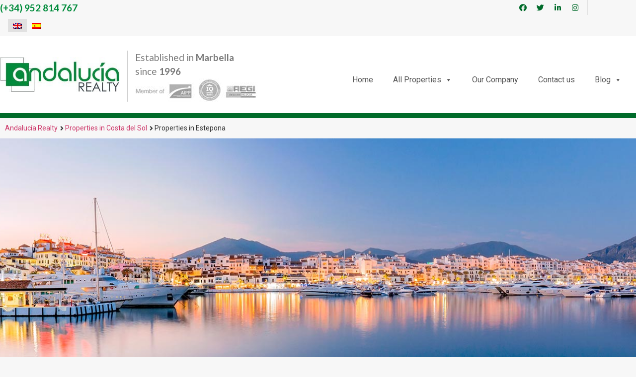

--- FILE ---
content_type: text/html; charset=UTF-8
request_url: https://andaluciarealty.com/properties/estepona/
body_size: 33083
content:
<!doctype html>
<html lang="en-US" prefix="og: https://ogp.me/ns#">
<head>
	<meta charset="UTF-8">
	<meta name="viewport" content="width=device-width, initial-scale=1">
	<link rel="profile" href="https://gmpg.org/xfn/11">
	<link rel="alternate" hreflang="en" href="https://andaluciarealty.com/properties/estepona/" />
<link rel="alternate" hreflang="es" href="https://andaluciarealty.com/es/propiedades/estepona/" />
<link rel="alternate" hreflang="x-default" href="https://andaluciarealty.com/properties/estepona/" />

<!-- Search Engine Optimization by Rank Math - https://rankmath.com/ -->
<title>Properties in Estepona - Andalucia Realty</title><link rel="preload" as="style" href="https://fonts.googleapis.com/css?family=Prata%3A100%2C100italic%2C200%2C200italic%2C300%2C300italic%2C400%2C400italic%2C500%2C500italic%2C600%2C600italic%2C700%2C700italic%2C800%2C800italic%2C900%2C900italic%7CLato%3A100%2C100italic%2C200%2C200italic%2C300%2C300italic%2C400%2C400italic%2C500%2C500italic%2C600%2C600italic%2C700%2C700italic%2C800%2C800italic%2C900%2C900italic%7CRoboto%3A100%2C100italic%2C200%2C200italic%2C300%2C300italic%2C400%2C400italic%2C500%2C500italic%2C600%2C600italic%2C700%2C700italic%2C800%2C800italic%2C900%2C900italic&#038;display=swap" /><link rel="stylesheet" href="https://fonts.googleapis.com/css?family=Prata%3A100%2C100italic%2C200%2C200italic%2C300%2C300italic%2C400%2C400italic%2C500%2C500italic%2C600%2C600italic%2C700%2C700italic%2C800%2C800italic%2C900%2C900italic%7CLato%3A100%2C100italic%2C200%2C200italic%2C300%2C300italic%2C400%2C400italic%2C500%2C500italic%2C600%2C600italic%2C700%2C700italic%2C800%2C800italic%2C900%2C900italic%7CRoboto%3A100%2C100italic%2C200%2C200italic%2C300%2C300italic%2C400%2C400italic%2C500%2C500italic%2C600%2C600italic%2C700%2C700italic%2C800%2C800italic%2C900%2C900italic&#038;display=swap" media="print" onload="this.media='all'" /><noscript><link rel="stylesheet" href="https://fonts.googleapis.com/css?family=Prata%3A100%2C100italic%2C200%2C200italic%2C300%2C300italic%2C400%2C400italic%2C500%2C500italic%2C600%2C600italic%2C700%2C700italic%2C800%2C800italic%2C900%2C900italic%7CLato%3A100%2C100italic%2C200%2C200italic%2C300%2C300italic%2C400%2C400italic%2C500%2C500italic%2C600%2C600italic%2C700%2C700italic%2C800%2C800italic%2C900%2C900italic%7CRoboto%3A100%2C100italic%2C200%2C200italic%2C300%2C300italic%2C400%2C400italic%2C500%2C500italic%2C600%2C600italic%2C700%2C700italic%2C800%2C800italic%2C900%2C900italic&#038;display=swap" /></noscript>
<meta name="robots" content="follow, index, max-snippet:-1, max-video-preview:-1, max-image-preview:large"/>
<link rel="canonical" href="https://andaluciarealty.com/properties/estepona/" />
<meta property="og:locale" content="en_US" />
<meta property="og:type" content="article" />
<meta property="og:title" content="Properties in Estepona - Andalucia Realty" />
<meta property="og:url" content="https://andaluciarealty.com/properties/estepona/" />
<meta property="og:site_name" content="Andalucia Realty" />
<meta property="og:updated_time" content="2022-05-12T09:21:34+01:00" />
<meta property="og:image" content="https://andaluciarealty.com/wp-content/uploads/2022/05/properties-in-costa-del-sol.jpg" />
<meta property="og:image:secure_url" content="https://andaluciarealty.com/wp-content/uploads/2022/05/properties-in-costa-del-sol.jpg" />
<meta property="og:image:width" content="1900" />
<meta property="og:image:height" content="500" />
<meta property="og:image:alt" content="Properties in Mijas Costa" />
<meta property="og:image:type" content="image/jpeg" />
<meta name="twitter:card" content="summary_large_image" />
<meta name="twitter:title" content="Properties in Estepona - Andalucia Realty" />
<meta name="twitter:image" content="https://andaluciarealty.com/wp-content/uploads/2022/05/properties-in-costa-del-sol.jpg" />
<script type="application/ld+json" class="rank-math-schema">{"@context":"https://schema.org","@graph":[{"@type":"BreadcrumbList","@id":"https://andaluciarealty.com/properties/estepona/#breadcrumb","itemListElement":[{"@type":"ListItem","position":"1","item":{"@id":"https://andaluciarealty.com","name":"Andaluc\u00eda Realty"}},{"@type":"ListItem","position":"2","item":{"@id":"https://andaluciarealty.com/properties/","name":"Properties in Costa del Sol"}},{"@type":"ListItem","position":"3","item":{"@id":"https://andaluciarealty.com/properties/estepona/","name":"Properties in Estepona"}}]}]}</script>
<!-- /Rank Math WordPress SEO plugin -->

<link href='https://fonts.gstatic.com' crossorigin rel='preconnect' />
<link rel="alternate" type="application/rss+xml" title="Andalucia Realty &raquo; Feed" href="https://andaluciarealty.com/feed/" />
<link rel="alternate" type="application/rss+xml" title="Andalucia Realty &raquo; Comments Feed" href="https://andaluciarealty.com/comments/feed/" />
<link rel="alternate" title="oEmbed (JSON)" type="application/json+oembed" href="https://andaluciarealty.com/wp-json/oembed/1.0/embed?url=https%3A%2F%2Fandaluciarealty.com%2Fproperties%2Festepona%2F" />
<link rel="alternate" title="oEmbed (XML)" type="text/xml+oembed" href="https://andaluciarealty.com/wp-json/oembed/1.0/embed?url=https%3A%2F%2Fandaluciarealty.com%2Fproperties%2Festepona%2F&#038;format=xml" />
<style id='wp-img-auto-sizes-contain-inline-css'>
img:is([sizes=auto i],[sizes^="auto," i]){contain-intrinsic-size:3000px 1500px}
/*# sourceURL=wp-img-auto-sizes-contain-inline-css */
</style>
<link rel='stylesheet' id='hello-elementor-theme-style-css' href='https://andaluciarealty.com/wp-content/themes/hello-elementor/theme.min.css?ver=2.7.1' media='all' />
<link data-minify="1" rel='stylesheet' id='jet-menu-hello-css' href='https://andaluciarealty.com/wp-content/cache/min/1/wp-content/plugins/jet-menu/integration/themes/hello-elementor/assets/css/style.css?ver=1697034985' media='all' />
<link rel='stylesheet' id='wp-block-library-css' href='https://andaluciarealty.com/wp-includes/css/dist/block-library/style.min.css?ver=6.9' media='all' />
<style id='global-styles-inline-css'>
:root{--wp--preset--aspect-ratio--square: 1;--wp--preset--aspect-ratio--4-3: 4/3;--wp--preset--aspect-ratio--3-4: 3/4;--wp--preset--aspect-ratio--3-2: 3/2;--wp--preset--aspect-ratio--2-3: 2/3;--wp--preset--aspect-ratio--16-9: 16/9;--wp--preset--aspect-ratio--9-16: 9/16;--wp--preset--color--black: #000000;--wp--preset--color--cyan-bluish-gray: #abb8c3;--wp--preset--color--white: #ffffff;--wp--preset--color--pale-pink: #f78da7;--wp--preset--color--vivid-red: #cf2e2e;--wp--preset--color--luminous-vivid-orange: #ff6900;--wp--preset--color--luminous-vivid-amber: #fcb900;--wp--preset--color--light-green-cyan: #7bdcb5;--wp--preset--color--vivid-green-cyan: #00d084;--wp--preset--color--pale-cyan-blue: #8ed1fc;--wp--preset--color--vivid-cyan-blue: #0693e3;--wp--preset--color--vivid-purple: #9b51e0;--wp--preset--gradient--vivid-cyan-blue-to-vivid-purple: linear-gradient(135deg,rgb(6,147,227) 0%,rgb(155,81,224) 100%);--wp--preset--gradient--light-green-cyan-to-vivid-green-cyan: linear-gradient(135deg,rgb(122,220,180) 0%,rgb(0,208,130) 100%);--wp--preset--gradient--luminous-vivid-amber-to-luminous-vivid-orange: linear-gradient(135deg,rgb(252,185,0) 0%,rgb(255,105,0) 100%);--wp--preset--gradient--luminous-vivid-orange-to-vivid-red: linear-gradient(135deg,rgb(255,105,0) 0%,rgb(207,46,46) 100%);--wp--preset--gradient--very-light-gray-to-cyan-bluish-gray: linear-gradient(135deg,rgb(238,238,238) 0%,rgb(169,184,195) 100%);--wp--preset--gradient--cool-to-warm-spectrum: linear-gradient(135deg,rgb(74,234,220) 0%,rgb(151,120,209) 20%,rgb(207,42,186) 40%,rgb(238,44,130) 60%,rgb(251,105,98) 80%,rgb(254,248,76) 100%);--wp--preset--gradient--blush-light-purple: linear-gradient(135deg,rgb(255,206,236) 0%,rgb(152,150,240) 100%);--wp--preset--gradient--blush-bordeaux: linear-gradient(135deg,rgb(254,205,165) 0%,rgb(254,45,45) 50%,rgb(107,0,62) 100%);--wp--preset--gradient--luminous-dusk: linear-gradient(135deg,rgb(255,203,112) 0%,rgb(199,81,192) 50%,rgb(65,88,208) 100%);--wp--preset--gradient--pale-ocean: linear-gradient(135deg,rgb(255,245,203) 0%,rgb(182,227,212) 50%,rgb(51,167,181) 100%);--wp--preset--gradient--electric-grass: linear-gradient(135deg,rgb(202,248,128) 0%,rgb(113,206,126) 100%);--wp--preset--gradient--midnight: linear-gradient(135deg,rgb(2,3,129) 0%,rgb(40,116,252) 100%);--wp--preset--font-size--small: 13px;--wp--preset--font-size--medium: 20px;--wp--preset--font-size--large: 36px;--wp--preset--font-size--x-large: 42px;--wp--preset--spacing--20: 0.44rem;--wp--preset--spacing--30: 0.67rem;--wp--preset--spacing--40: 1rem;--wp--preset--spacing--50: 1.5rem;--wp--preset--spacing--60: 2.25rem;--wp--preset--spacing--70: 3.38rem;--wp--preset--spacing--80: 5.06rem;--wp--preset--shadow--natural: 6px 6px 9px rgba(0, 0, 0, 0.2);--wp--preset--shadow--deep: 12px 12px 50px rgba(0, 0, 0, 0.4);--wp--preset--shadow--sharp: 6px 6px 0px rgba(0, 0, 0, 0.2);--wp--preset--shadow--outlined: 6px 6px 0px -3px rgb(255, 255, 255), 6px 6px rgb(0, 0, 0);--wp--preset--shadow--crisp: 6px 6px 0px rgb(0, 0, 0);}:where(.is-layout-flex){gap: 0.5em;}:where(.is-layout-grid){gap: 0.5em;}body .is-layout-flex{display: flex;}.is-layout-flex{flex-wrap: wrap;align-items: center;}.is-layout-flex > :is(*, div){margin: 0;}body .is-layout-grid{display: grid;}.is-layout-grid > :is(*, div){margin: 0;}:where(.wp-block-columns.is-layout-flex){gap: 2em;}:where(.wp-block-columns.is-layout-grid){gap: 2em;}:where(.wp-block-post-template.is-layout-flex){gap: 1.25em;}:where(.wp-block-post-template.is-layout-grid){gap: 1.25em;}.has-black-color{color: var(--wp--preset--color--black) !important;}.has-cyan-bluish-gray-color{color: var(--wp--preset--color--cyan-bluish-gray) !important;}.has-white-color{color: var(--wp--preset--color--white) !important;}.has-pale-pink-color{color: var(--wp--preset--color--pale-pink) !important;}.has-vivid-red-color{color: var(--wp--preset--color--vivid-red) !important;}.has-luminous-vivid-orange-color{color: var(--wp--preset--color--luminous-vivid-orange) !important;}.has-luminous-vivid-amber-color{color: var(--wp--preset--color--luminous-vivid-amber) !important;}.has-light-green-cyan-color{color: var(--wp--preset--color--light-green-cyan) !important;}.has-vivid-green-cyan-color{color: var(--wp--preset--color--vivid-green-cyan) !important;}.has-pale-cyan-blue-color{color: var(--wp--preset--color--pale-cyan-blue) !important;}.has-vivid-cyan-blue-color{color: var(--wp--preset--color--vivid-cyan-blue) !important;}.has-vivid-purple-color{color: var(--wp--preset--color--vivid-purple) !important;}.has-black-background-color{background-color: var(--wp--preset--color--black) !important;}.has-cyan-bluish-gray-background-color{background-color: var(--wp--preset--color--cyan-bluish-gray) !important;}.has-white-background-color{background-color: var(--wp--preset--color--white) !important;}.has-pale-pink-background-color{background-color: var(--wp--preset--color--pale-pink) !important;}.has-vivid-red-background-color{background-color: var(--wp--preset--color--vivid-red) !important;}.has-luminous-vivid-orange-background-color{background-color: var(--wp--preset--color--luminous-vivid-orange) !important;}.has-luminous-vivid-amber-background-color{background-color: var(--wp--preset--color--luminous-vivid-amber) !important;}.has-light-green-cyan-background-color{background-color: var(--wp--preset--color--light-green-cyan) !important;}.has-vivid-green-cyan-background-color{background-color: var(--wp--preset--color--vivid-green-cyan) !important;}.has-pale-cyan-blue-background-color{background-color: var(--wp--preset--color--pale-cyan-blue) !important;}.has-vivid-cyan-blue-background-color{background-color: var(--wp--preset--color--vivid-cyan-blue) !important;}.has-vivid-purple-background-color{background-color: var(--wp--preset--color--vivid-purple) !important;}.has-black-border-color{border-color: var(--wp--preset--color--black) !important;}.has-cyan-bluish-gray-border-color{border-color: var(--wp--preset--color--cyan-bluish-gray) !important;}.has-white-border-color{border-color: var(--wp--preset--color--white) !important;}.has-pale-pink-border-color{border-color: var(--wp--preset--color--pale-pink) !important;}.has-vivid-red-border-color{border-color: var(--wp--preset--color--vivid-red) !important;}.has-luminous-vivid-orange-border-color{border-color: var(--wp--preset--color--luminous-vivid-orange) !important;}.has-luminous-vivid-amber-border-color{border-color: var(--wp--preset--color--luminous-vivid-amber) !important;}.has-light-green-cyan-border-color{border-color: var(--wp--preset--color--light-green-cyan) !important;}.has-vivid-green-cyan-border-color{border-color: var(--wp--preset--color--vivid-green-cyan) !important;}.has-pale-cyan-blue-border-color{border-color: var(--wp--preset--color--pale-cyan-blue) !important;}.has-vivid-cyan-blue-border-color{border-color: var(--wp--preset--color--vivid-cyan-blue) !important;}.has-vivid-purple-border-color{border-color: var(--wp--preset--color--vivid-purple) !important;}.has-vivid-cyan-blue-to-vivid-purple-gradient-background{background: var(--wp--preset--gradient--vivid-cyan-blue-to-vivid-purple) !important;}.has-light-green-cyan-to-vivid-green-cyan-gradient-background{background: var(--wp--preset--gradient--light-green-cyan-to-vivid-green-cyan) !important;}.has-luminous-vivid-amber-to-luminous-vivid-orange-gradient-background{background: var(--wp--preset--gradient--luminous-vivid-amber-to-luminous-vivid-orange) !important;}.has-luminous-vivid-orange-to-vivid-red-gradient-background{background: var(--wp--preset--gradient--luminous-vivid-orange-to-vivid-red) !important;}.has-very-light-gray-to-cyan-bluish-gray-gradient-background{background: var(--wp--preset--gradient--very-light-gray-to-cyan-bluish-gray) !important;}.has-cool-to-warm-spectrum-gradient-background{background: var(--wp--preset--gradient--cool-to-warm-spectrum) !important;}.has-blush-light-purple-gradient-background{background: var(--wp--preset--gradient--blush-light-purple) !important;}.has-blush-bordeaux-gradient-background{background: var(--wp--preset--gradient--blush-bordeaux) !important;}.has-luminous-dusk-gradient-background{background: var(--wp--preset--gradient--luminous-dusk) !important;}.has-pale-ocean-gradient-background{background: var(--wp--preset--gradient--pale-ocean) !important;}.has-electric-grass-gradient-background{background: var(--wp--preset--gradient--electric-grass) !important;}.has-midnight-gradient-background{background: var(--wp--preset--gradient--midnight) !important;}.has-small-font-size{font-size: var(--wp--preset--font-size--small) !important;}.has-medium-font-size{font-size: var(--wp--preset--font-size--medium) !important;}.has-large-font-size{font-size: var(--wp--preset--font-size--large) !important;}.has-x-large-font-size{font-size: var(--wp--preset--font-size--x-large) !important;}
/*# sourceURL=global-styles-inline-css */
</style>

<style id='classic-theme-styles-inline-css'>
/*! This file is auto-generated */
.wp-block-button__link{color:#fff;background-color:#32373c;border-radius:9999px;box-shadow:none;text-decoration:none;padding:calc(.667em + 2px) calc(1.333em + 2px);font-size:1.125em}.wp-block-file__button{background:#32373c;color:#fff;text-decoration:none}
/*# sourceURL=/wp-includes/css/classic-themes.min.css */
</style>
<link data-minify="1" rel='stylesheet' id='jet-engine-frontend-css' href='https://andaluciarealty.com/wp-content/cache/min/1/wp-content/plugins/jet-engine/assets/css/frontend.css?ver=1697034985' media='all' />
<link data-minify="1" rel='stylesheet' id='wpml-blocks-css' href='https://andaluciarealty.com/wp-content/cache/min/1/wp-content/plugins/sitepress-multilingual-cms/dist/css/blocks/styles.css?ver=1697034985' media='all' />
<link rel='stylesheet' id='wpml-legacy-horizontal-list-0-css' href='https://andaluciarealty.com/wp-content/plugins/sitepress-multilingual-cms/templates/language-switchers/legacy-list-horizontal/style.min.css?ver=1' media='all' />
<link data-minify="1" rel='stylesheet' id='megamenu-css' href='https://andaluciarealty.com/wp-content/cache/min/1/wp-content/uploads/maxmegamenu/style_en.css?ver=1697034985' media='all' />
<link data-minify="1" rel='stylesheet' id='dashicons-css' href='https://andaluciarealty.com/wp-content/cache/min/1/wp-includes/css/dashicons.min.css?ver=1697034985' media='all' />
<link rel='stylesheet' id='hello-elementor-css' href='https://andaluciarealty.com/wp-content/themes/hello-elementor/style.min.css?ver=2.7.1' media='all' />
<link rel='stylesheet' id='elementor-frontend-css' href='https://andaluciarealty.com/wp-content/plugins/elementor/assets/css/frontend.min.css?ver=3.15.1' media='all' />
<style id='elementor-frontend-inline-css'>
.elementor-23506 .elementor-element.elementor-element-6ad56a9f:not(.elementor-motion-effects-element-type-background), .elementor-23506 .elementor-element.elementor-element-6ad56a9f > .elementor-motion-effects-container > .elementor-motion-effects-layer{background-image:url("https://andaluciarealty.com/wp-content/uploads/2022/05/properties-in-costa-del-sol.jpg");}
/*# sourceURL=elementor-frontend-inline-css */
</style>
<link rel='stylesheet' id='elementor-post-7-css' href='https://andaluciarealty.com/wp-content/uploads/elementor/css/post-7.css?ver=1691493144' media='all' />
<link data-minify="1" rel='stylesheet' id='font-awesome-all-css' href='https://andaluciarealty.com/wp-content/cache/min/1/wp-content/plugins/jet-menu/assets/public/lib/font-awesome/css/all.min.css?ver=1697034985' media='all' />
<link rel='stylesheet' id='font-awesome-v4-shims-css' href='https://andaluciarealty.com/wp-content/plugins/jet-menu/assets/public/lib/font-awesome/css/v4-shims.min.css?ver=5.12.0' media='all' />
<link data-minify="1" rel='stylesheet' id='jet-menu-public-styles-css' href='https://andaluciarealty.com/wp-content/cache/min/1/wp-content/plugins/jet-menu/assets/public/css/public.css?ver=1697034985' media='all' />
<link data-minify="1" rel='stylesheet' id='jet-reviews-frontend-css' href='https://andaluciarealty.com/wp-content/cache/min/1/wp-content/plugins/jet-reviews/assets/css/jet-reviews.css?ver=1697034985' media='all' />
<link rel='stylesheet' id='jet-blocks-css' href='https://andaluciarealty.com/wp-content/uploads/elementor/css/custom-jet-blocks.css?ver=1.3.7' media='all' />
<link data-minify="1" rel='stylesheet' id='jet-elements-css' href='https://andaluciarealty.com/wp-content/cache/min/1/wp-content/plugins/jet-elements/assets/css/jet-elements.css?ver=1697034985' media='all' />
<link data-minify="1" rel='stylesheet' id='jet-elements-skin-css' href='https://andaluciarealty.com/wp-content/cache/min/1/wp-content/plugins/jet-elements/assets/css/jet-elements-skin.css?ver=1697034985' media='all' />
<link data-minify="1" rel='stylesheet' id='elementor-icons-css' href='https://andaluciarealty.com/wp-content/cache/min/1/wp-content/plugins/elementor/assets/lib/eicons/css/elementor-icons.min.css?ver=1697034985' media='all' />
<link rel='stylesheet' id='swiper-css' href='https://andaluciarealty.com/wp-content/plugins/elementor/assets/lib/swiper/css/swiper.min.css?ver=5.3.6' media='all' />
<link rel='stylesheet' id='elementor-pro-css' href='https://andaluciarealty.com/wp-content/plugins/elementor-pro/assets/css/frontend.min.css?ver=3.15.0' media='all' />
<link data-minify="1" rel='stylesheet' id='ooohboi-steroids-styles-css' href='https://andaluciarealty.com/wp-content/cache/min/1/wp-content/plugins/ooohboi-steroids-for-elementor/assets/css/main.css?ver=1697034985' media='all' />
<link data-minify="1" rel='stylesheet' id='jet-blog-css' href='https://andaluciarealty.com/wp-content/cache/min/1/wp-content/plugins/jet-blog/assets/css/jet-blog.css?ver=1697034985' media='all' />
<link data-minify="1" rel='stylesheet' id='jet-tabs-frontend-css' href='https://andaluciarealty.com/wp-content/cache/min/1/wp-content/plugins/jet-tabs/assets/css/jet-tabs-frontend.css?ver=1697034985' media='all' />
<link data-minify="1" rel='stylesheet' id='jet-tricks-frontend-css' href='https://andaluciarealty.com/wp-content/cache/min/1/wp-content/plugins/jet-tricks/assets/css/jet-tricks-frontend.css?ver=1697034985' media='all' />
<link rel='stylesheet' id='elementor-global-css' href='https://andaluciarealty.com/wp-content/uploads/elementor/css/global.css?ver=1691493146' media='all' />
<link rel='stylesheet' id='elementor-post-13630-css' href='https://andaluciarealty.com/wp-content/uploads/elementor/css/post-13630.css?ver=1699535219' media='all' />
<link rel='stylesheet' id='elementor-post-13648-css' href='https://andaluciarealty.com/wp-content/uploads/elementor/css/post-13648.css?ver=1691493169' media='all' />
<link rel='stylesheet' id='elementor-post-23506-css' href='https://andaluciarealty.com/wp-content/uploads/elementor/css/post-23506.css?ver=1716570607' media='all' />
<link data-minify="1" rel='stylesheet' id='hello-elementor-child-style-css' href='https://andaluciarealty.com/wp-content/cache/min/1/wp-content/themes/hello-theme-child-master/style.css?ver=1697034985' media='all' />
<link rel='stylesheet' id='jquery-chosen-css' href='https://andaluciarealty.com/wp-content/plugins/jet-search/assets/lib/chosen/chosen.min.css?ver=1.8.7' media='all' />
<link data-minify="1" rel='stylesheet' id='jet-search-css' href='https://andaluciarealty.com/wp-content/cache/min/1/wp-content/plugins/jet-search/assets/css/jet-search.css?ver=1697034985' media='all' />

<link rel='stylesheet' id='elementor-icons-shared-0-css' href='https://andaluciarealty.com/wp-content/plugins/elementor/assets/lib/font-awesome/css/fontawesome.min.css?ver=5.15.3' media='all' />
<link data-minify="1" rel='stylesheet' id='elementor-icons-fa-brands-css' href='https://andaluciarealty.com/wp-content/cache/min/1/wp-content/plugins/elementor/assets/lib/font-awesome/css/brands.min.css?ver=1697034985' media='all' />
<link data-minify="1" rel='stylesheet' id='elementor-icons-fa-solid-css' href='https://andaluciarealty.com/wp-content/cache/min/1/wp-content/plugins/elementor/assets/lib/font-awesome/css/solid.min.css?ver=1697034985' media='all' />
<link data-minify="1" rel='stylesheet' id='elementor-icons-fa-regular-css' href='https://andaluciarealty.com/wp-content/cache/min/1/wp-content/plugins/elementor/assets/lib/font-awesome/css/regular.min.css?ver=1697034985' media='all' />
<link rel="preconnect" href="https://fonts.gstatic.com/" crossorigin><script src="https://andaluciarealty.com/wp-includes/js/jquery/jquery.min.js?ver=3.7.1" id="jquery-core-js"></script>
<script src="https://andaluciarealty.com/wp-includes/js/jquery/jquery-migrate.min.js?ver=3.4.1" id="jquery-migrate-js"></script>
<script id="wpml-cookie-js-extra">
var wpml_cookies = {"wp-wpml_current_language":{"value":"en","expires":1,"path":"/"}};
var wpml_cookies = {"wp-wpml_current_language":{"value":"en","expires":1,"path":"/"}};
//# sourceURL=wpml-cookie-js-extra
</script>
<script data-minify="1" src="https://andaluciarealty.com/wp-content/cache/min/1/wp-content/plugins/sitepress-multilingual-cms/res/js/cookies/language-cookie.js?ver=1697034985" id="wpml-cookie-js"></script>
<link rel="https://api.w.org/" href="https://andaluciarealty.com/wp-json/" /><link rel="alternate" title="JSON" type="application/json" href="https://andaluciarealty.com/wp-json/wp/v2/landings/24325" /><link rel="EditURI" type="application/rsd+xml" title="RSD" href="https://andaluciarealty.com/xmlrpc.php?rsd" />
<meta name="generator" content="WordPress 6.9" />
<link rel='shortlink' href='https://andaluciarealty.com/?p=24325' />
<meta name="generator" content="WPML ver:4.6.4 stt:1,2;" />
<script>var myDataLayer = {"language":"en","pageType":"listados","type":"","subtype":"","zone":"estepona","subzone":""};</script>
<!-- Google Tag Manager -->
<script>(function(w,d,s,l,i){w[l]=w[l]||[];w[l].push({'gtm.start':
new Date().getTime(),event:'gtm.js'});var f=d.getElementsByTagName(s)[0],
j=d.createElement(s),dl=l!='dataLayer'?'&l='+l:'';j.async=true;j.src=
'https://www.googletagmanager.com/gtm.js?id='+i+dl;f.parentNode.insertBefore(j,f);
})(window,document,'script','dataLayer','GTM-PMGKQ2V');</script>
<!-- End Google Tag Manager -->

<script src="https://www.googleoptimize.com/optimize.js?id=OPT-W84GVJ2"></script>
            <!--Start of Tawk.to Script-->
            <script type="text/javascript">
            var Tawk_API=Tawk_API||{}, Tawk_LoadStart=new Date();
            (function(){
            var s1=document.createElement("script"),s0=document.getElementsByTagName("script")[0];
            s1.async=true;
            s1.src='https://embed.tawk.to/5b18f62f10b99c7b36d4b5e2/1cfco8a22';
            s1.charset='UTF-8';
            s1.setAttribute('crossorigin','*');
            s0.parentNode.insertBefore(s1,s0);
            })();
            </script>
            <!--End of Tawk.to Script-->
            <meta name="generator" content="Elementor 3.15.1; features: e_dom_optimization, e_optimized_assets_loading, additional_custom_breakpoints; settings: css_print_method-external, google_font-enabled, font_display-auto">
<link rel="icon" href="https://andaluciarealty.com/wp-content/uploads/2023/07/cropped-ar_favicon-32x32.png" sizes="32x32" />
<link rel="icon" href="https://andaluciarealty.com/wp-content/uploads/2023/07/cropped-ar_favicon-192x192.png" sizes="192x192" />
<link rel="apple-touch-icon" href="https://andaluciarealty.com/wp-content/uploads/2023/07/cropped-ar_favicon-180x180.png" />
<meta name="msapplication-TileImage" content="https://andaluciarealty.com/wp-content/uploads/2023/07/cropped-ar_favicon-270x270.png" />
<style type="text/css">/** Mega Menu CSS: fs **/</style>
<link rel='stylesheet' id='elementor-post-28856-css' href='https://andaluciarealty.com/wp-content/uploads/elementor/css/post-28856.css?ver=1691493169' media='all' />
<link rel='stylesheet' id='elementor-post-28859-css' href='https://andaluciarealty.com/wp-content/uploads/elementor/css/post-28859.css?ver=1691493169' media='all' />
<link rel='stylesheet' id='elementor-post-1577-css' href='https://andaluciarealty.com/wp-content/uploads/elementor/css/post-1577.css?ver=1691493195' media='all' />
<link data-minify="1" rel='stylesheet' id='font-awesome-css' href='https://andaluciarealty.com/wp-content/cache/min/1/wp-content/plugins/elementor/assets/lib/font-awesome/css/font-awesome.min.css?ver=1697034985' media='all' />
<link data-minify="1" rel='stylesheet' id='jet-smart-filters-css' href='https://andaluciarealty.com/wp-content/cache/min/1/wp-content/plugins/jet-smart-filters/assets/css/public.css?ver=1697034985' media='all' />
<style id='jet-smart-filters-inline-css'>

				.jet-filter {
					--tabindex-color: #0085f2;
					--tabindex-shadow-color: rgba(0,133,242,0.4);
				}
			
/*# sourceURL=jet-smart-filters-inline-css */
</style>
</head>
<body class="wp-singular landings-template-default single single-landings postid-24325 wp-theme-hello-elementor wp-child-theme-hello-theme-child-master mega-menu-menu-1 jet-desktop-menu-active elementor-default elementor-kit-7 elementor-page-23506">


<a class="skip-link screen-reader-text" href="#content">Skip to content</a>

		<div data-elementor-type="header" data-elementor-id="13630" class="elementor elementor-13630 elementor-location-header" data-elementor-post-type="elementor_library">
								<section class="ob-is-breaking-bad elementor-section elementor-top-section elementor-element elementor-element-3671f17e elementor-section-boxed elementor-section-height-default elementor-section-height-default" data-id="3671f17e" data-element_type="section" data-settings="{&quot;jet_parallax_layout_list&quot;:[{&quot;_id&quot;:&quot;632ecb4&quot;,&quot;jet_parallax_layout_image&quot;:{&quot;url&quot;:&quot;&quot;,&quot;id&quot;:&quot;&quot;,&quot;size&quot;:&quot;&quot;},&quot;jet_parallax_layout_image_tablet&quot;:{&quot;url&quot;:&quot;&quot;,&quot;id&quot;:&quot;&quot;,&quot;size&quot;:&quot;&quot;},&quot;jet_parallax_layout_image_mobile&quot;:{&quot;url&quot;:&quot;&quot;,&quot;id&quot;:&quot;&quot;,&quot;size&quot;:&quot;&quot;},&quot;jet_parallax_layout_speed&quot;:{&quot;unit&quot;:&quot;%&quot;,&quot;size&quot;:50,&quot;sizes&quot;:[]},&quot;jet_parallax_layout_type&quot;:&quot;scroll&quot;,&quot;jet_parallax_layout_direction&quot;:null,&quot;jet_parallax_layout_fx_direction&quot;:null,&quot;jet_parallax_layout_z_index&quot;:&quot;&quot;,&quot;jet_parallax_layout_bg_x&quot;:50,&quot;jet_parallax_layout_bg_x_tablet&quot;:&quot;&quot;,&quot;jet_parallax_layout_bg_x_mobile&quot;:&quot;&quot;,&quot;jet_parallax_layout_bg_y&quot;:50,&quot;jet_parallax_layout_bg_y_tablet&quot;:&quot;&quot;,&quot;jet_parallax_layout_bg_y_mobile&quot;:&quot;&quot;,&quot;jet_parallax_layout_bg_size&quot;:&quot;auto&quot;,&quot;jet_parallax_layout_bg_size_tablet&quot;:&quot;&quot;,&quot;jet_parallax_layout_bg_size_mobile&quot;:&quot;&quot;,&quot;jet_parallax_layout_animation_prop&quot;:&quot;transform&quot;,&quot;jet_parallax_layout_on&quot;:[&quot;desktop&quot;,&quot;tablet&quot;]}],&quot;_ob_bbad_use_it&quot;:&quot;yes&quot;,&quot;_ob_bbad_sssic_use&quot;:&quot;no&quot;,&quot;_ob_glider_is_slider&quot;:&quot;no&quot;}">
						<div class="elementor-container elementor-column-gap-default">
					<div class="elementor-column elementor-col-33 elementor-top-column elementor-element elementor-element-cfc067d" data-id="cfc067d" data-element_type="column" data-settings="{&quot;_ob_bbad_is_stalker&quot;:&quot;no&quot;,&quot;_ob_teleporter_use&quot;:false,&quot;_ob_column_hoveranimator&quot;:&quot;no&quot;,&quot;_ob_column_has_pseudo&quot;:&quot;no&quot;}">
			<div class="elementor-widget-wrap elementor-element-populated">
								<div class="elementor-element elementor-element-53985b31 ob-harakiri-inherit ob-has-background-overlay elementor-widget elementor-widget-text-editor" data-id="53985b31" data-element_type="widget" data-settings="{&quot;_ob_use_harakiri&quot;:&quot;yes&quot;,&quot;_ob_harakiri_writing_mode&quot;:&quot;inherit&quot;,&quot;_ob_postman_use&quot;:&quot;no&quot;,&quot;_ob_perspektive_use&quot;:&quot;no&quot;,&quot;_ob_poopart_use&quot;:&quot;yes&quot;,&quot;_ob_shadough_use&quot;:&quot;no&quot;,&quot;_ob_allow_hoveranimator&quot;:&quot;no&quot;,&quot;_ob_widget_stalker_use&quot;:&quot;no&quot;}" data-widget_type="text-editor.default">
				<div class="elementor-widget-container">
							<a href="tel:+34952814767" style="color:#008B3B;"><span class="grey">(+34)</span> 952 814 767</a>						</div>
				</div>
					</div>
		</div>
				<div class="elementor-column elementor-col-33 elementor-top-column elementor-element elementor-element-7a6acc8b elementor-hidden-mobile" data-id="7a6acc8b" data-element_type="column" data-settings="{&quot;_ob_bbad_is_stalker&quot;:&quot;no&quot;,&quot;_ob_teleporter_use&quot;:false,&quot;_ob_column_hoveranimator&quot;:&quot;no&quot;,&quot;_ob_column_has_pseudo&quot;:&quot;no&quot;}">
			<div class="elementor-widget-wrap elementor-element-populated">
								<div class="elementor-element elementor-element-ea146c6 e-grid-align-right elementor-shape-rounded elementor-grid-0 ob-has-background-overlay elementor-widget elementor-widget-social-icons" data-id="ea146c6" data-element_type="widget" data-settings="{&quot;_ob_perspektive_use&quot;:&quot;no&quot;,&quot;_ob_poopart_use&quot;:&quot;yes&quot;,&quot;_ob_shadough_use&quot;:&quot;no&quot;,&quot;_ob_allow_hoveranimator&quot;:&quot;no&quot;,&quot;_ob_widget_stalker_use&quot;:&quot;no&quot;}" data-widget_type="social-icons.default">
				<div class="elementor-widget-container">
					<div class="elementor-social-icons-wrapper elementor-grid">
							<span class="elementor-grid-item">
					<a class="elementor-icon elementor-social-icon elementor-social-icon-facebook-f elementor-repeater-item-320e991" href="https://www.facebook.com/AndaluciaRealty/" target="_blank">
						<span class="elementor-screen-only">Facebook-f</span>
						<i class="fab fa-facebook-f"></i>					</a>
				</span>
							<span class="elementor-grid-item">
					<a class="elementor-icon elementor-social-icon elementor-social-icon-twitter elementor-repeater-item-1491259" href="https://twitter.com/AndaluciaRealty" target="_blank">
						<span class="elementor-screen-only">Twitter</span>
						<i class="fab fa-twitter"></i>					</a>
				</span>
							<span class="elementor-grid-item">
					<a class="elementor-icon elementor-social-icon elementor-social-icon-linkedin elementor-repeater-item-48357d5" href="https://es.linkedin.com/company/andaluciarealty" target="_blank">
						<span class="elementor-screen-only">Linkedin</span>
						<i class="fab fa-linkedin"></i>					</a>
				</span>
							<span class="elementor-grid-item">
					<a class="elementor-icon elementor-social-icon elementor-social-icon-instagram elementor-repeater-item-d0a80e4" href="https://www.instagram.com/andaluciarealty/" target="_blank">
						<span class="elementor-screen-only">Instagram</span>
						<i class="fab fa-instagram"></i>					</a>
				</span>
					</div>
				</div>
				</div>
					</div>
		</div>
				<div class="elementor-column elementor-col-33 elementor-top-column elementor-element elementor-element-63cc6d8" data-id="63cc6d8" data-element_type="column" data-settings="{&quot;_ob_bbad_is_stalker&quot;:&quot;no&quot;,&quot;_ob_teleporter_use&quot;:false,&quot;_ob_column_hoveranimator&quot;:&quot;no&quot;,&quot;_ob_column_has_pseudo&quot;:&quot;no&quot;}">
			<div class="elementor-widget-wrap elementor-element-populated">
								<div class="elementor-element elementor-element-b5f06b0 ob-has-background-overlay elementor-widget elementor-widget-wpml-language-switcher" data-id="b5f06b0" data-element_type="widget" data-settings="{&quot;_ob_perspektive_use&quot;:&quot;no&quot;,&quot;_ob_poopart_use&quot;:&quot;yes&quot;,&quot;_ob_shadough_use&quot;:&quot;no&quot;,&quot;_ob_allow_hoveranimator&quot;:&quot;no&quot;}" data-widget_type="wpml-language-switcher.default">
				<div class="elementor-widget-container">
			<div class="wpml-elementor-ls">
<div class="wpml-ls-statics-shortcode_actions wpml-ls wpml-ls-legacy-list-horizontal">
	<ul><li class="wpml-ls-slot-shortcode_actions wpml-ls-item wpml-ls-item-en wpml-ls-current-language wpml-ls-first-item wpml-ls-item-legacy-list-horizontal">
				<a href="https://andaluciarealty.com/properties/estepona/" class="wpml-ls-link">
                                                        <img width="18" height="12"
            class="wpml-ls-flag"
            src="https://andaluciarealty.com/wp-content/plugins/sitepress-multilingual-cms/res/flags/en.png"
            alt="English"
            width=18
            height=12
    /></a>
			</li><li class="wpml-ls-slot-shortcode_actions wpml-ls-item wpml-ls-item-es wpml-ls-last-item wpml-ls-item-legacy-list-horizontal">
				<a href="https://andaluciarealty.com/es/propiedades/estepona/" class="wpml-ls-link">
                                                        <img width="18" height="12"
            class="wpml-ls-flag"
            src="https://andaluciarealty.com/wp-content/plugins/sitepress-multilingual-cms/res/flags/es.png"
            alt="Spanish"
            width=18
            height=12
    /></a>
			</li></ul>
</div>
</div>		</div>
				</div>
					</div>
		</div>
							</div>
		</section>
				<section class="ob-is-breaking-bad elementor-section elementor-top-section elementor-element elementor-element-477ae715 elementor-section-content-middle logo-bar elementor-section-boxed elementor-section-height-default elementor-section-height-default" data-id="477ae715" data-element_type="section" data-settings="{&quot;background_background&quot;:&quot;gradient&quot;,&quot;sticky&quot;:&quot;top&quot;,&quot;sticky_on&quot;:[&quot;mobile&quot;],&quot;jet_parallax_layout_list&quot;:[{&quot;_id&quot;:&quot;497ab6b&quot;,&quot;jet_parallax_layout_image&quot;:{&quot;url&quot;:&quot;&quot;,&quot;id&quot;:&quot;&quot;,&quot;size&quot;:&quot;&quot;},&quot;jet_parallax_layout_image_tablet&quot;:{&quot;url&quot;:&quot;&quot;,&quot;id&quot;:&quot;&quot;,&quot;size&quot;:&quot;&quot;},&quot;jet_parallax_layout_image_mobile&quot;:{&quot;url&quot;:&quot;&quot;,&quot;id&quot;:&quot;&quot;,&quot;size&quot;:&quot;&quot;},&quot;jet_parallax_layout_speed&quot;:{&quot;unit&quot;:&quot;%&quot;,&quot;size&quot;:50,&quot;sizes&quot;:[]},&quot;jet_parallax_layout_type&quot;:&quot;scroll&quot;,&quot;jet_parallax_layout_direction&quot;:null,&quot;jet_parallax_layout_fx_direction&quot;:null,&quot;jet_parallax_layout_z_index&quot;:&quot;&quot;,&quot;jet_parallax_layout_bg_x&quot;:50,&quot;jet_parallax_layout_bg_x_tablet&quot;:&quot;&quot;,&quot;jet_parallax_layout_bg_x_mobile&quot;:&quot;&quot;,&quot;jet_parallax_layout_bg_y&quot;:50,&quot;jet_parallax_layout_bg_y_tablet&quot;:&quot;&quot;,&quot;jet_parallax_layout_bg_y_mobile&quot;:&quot;&quot;,&quot;jet_parallax_layout_bg_size&quot;:&quot;auto&quot;,&quot;jet_parallax_layout_bg_size_tablet&quot;:&quot;&quot;,&quot;jet_parallax_layout_bg_size_mobile&quot;:&quot;&quot;,&quot;jet_parallax_layout_animation_prop&quot;:&quot;transform&quot;,&quot;jet_parallax_layout_on&quot;:[&quot;desktop&quot;,&quot;tablet&quot;]}],&quot;_ob_bbad_use_it&quot;:&quot;yes&quot;,&quot;_ob_bbad_sssic_use&quot;:&quot;no&quot;,&quot;_ob_glider_is_slider&quot;:&quot;no&quot;,&quot;sticky_offset&quot;:0,&quot;sticky_effects_offset&quot;:0}">
						<div class="elementor-container elementor-column-gap-no">
					<div class="elementor-column elementor-col-33 elementor-top-column elementor-element elementor-element-eb36aaa" data-id="eb36aaa" data-element_type="column" data-settings="{&quot;_ob_bbad_is_stalker&quot;:&quot;no&quot;,&quot;_ob_teleporter_use&quot;:false,&quot;_ob_column_hoveranimator&quot;:&quot;no&quot;,&quot;_ob_column_has_pseudo&quot;:&quot;no&quot;}">
			<div class="elementor-widget-wrap elementor-element-populated">
								<div class="elementor-element elementor-element-62ce016 ob-has-background-overlay elementor-widget elementor-widget-image" data-id="62ce016" data-element_type="widget" data-settings="{&quot;_ob_photomorph_use&quot;:&quot;no&quot;,&quot;_ob_perspektive_use&quot;:&quot;no&quot;,&quot;_ob_poopart_use&quot;:&quot;yes&quot;,&quot;_ob_shadough_use&quot;:&quot;no&quot;,&quot;_ob_allow_hoveranimator&quot;:&quot;no&quot;,&quot;_ob_widget_stalker_use&quot;:&quot;no&quot;}" data-widget_type="image.default">
				<div class="elementor-widget-container">
																<a href="https://andaluciarealty.com">
							<img width="328" height="96" src="https://andaluciarealty.com/wp-content/uploads/2022/02/logo-pdf.jpg" title="" alt="" loading="lazy" />								</a>
															</div>
				</div>
					</div>
		</div>
				<div class="elementor-column elementor-col-33 elementor-top-column elementor-element elementor-element-7a929da7 elementor-hidden-phone" data-id="7a929da7" data-element_type="column" data-settings="{&quot;_ob_bbad_is_stalker&quot;:&quot;no&quot;,&quot;_ob_teleporter_use&quot;:false,&quot;_ob_column_hoveranimator&quot;:&quot;no&quot;,&quot;_ob_column_has_pseudo&quot;:&quot;no&quot;}">
			<div class="elementor-widget-wrap elementor-element-populated">
								<div class="elementor-element elementor-element-3e20faee ob-harakiri-inherit ob-has-background-overlay elementor-widget elementor-widget-text-editor" data-id="3e20faee" data-element_type="widget" id="title-in-header" data-settings="{&quot;_ob_use_harakiri&quot;:&quot;yes&quot;,&quot;_ob_harakiri_writing_mode&quot;:&quot;inherit&quot;,&quot;_ob_postman_use&quot;:&quot;no&quot;,&quot;_ob_perspektive_use&quot;:&quot;no&quot;,&quot;_ob_poopart_use&quot;:&quot;yes&quot;,&quot;_ob_shadough_use&quot;:&quot;no&quot;,&quot;_ob_allow_hoveranimator&quot;:&quot;no&quot;,&quot;_ob_widget_stalker_use&quot;:&quot;no&quot;}" data-widget_type="text-editor.default">
				<div class="elementor-widget-container">
							Established in <span class="green"><strong>Marbella</strong></span> since <span class="green"><strong>1996</strong></span>						</div>
				</div>
				<div class="elementor-element elementor-element-73656fff ob-has-background-overlay elementor-widget elementor-widget-image" data-id="73656fff" data-element_type="widget" data-settings="{&quot;_ob_photomorph_use&quot;:&quot;no&quot;,&quot;_ob_perspektive_use&quot;:&quot;no&quot;,&quot;_ob_poopart_use&quot;:&quot;yes&quot;,&quot;_ob_shadough_use&quot;:&quot;no&quot;,&quot;_ob_allow_hoveranimator&quot;:&quot;no&quot;,&quot;_ob_widget_stalker_use&quot;:&quot;no&quot;}" data-widget_type="image.default">
				<div class="elementor-widget-container">
															<img width="246" height="47" src="https://andaluciarealty.com/wp-content/uploads/2022/02/member-of.jpg" title="" alt="" loading="lazy" />															</div>
				</div>
					</div>
		</div>
				<div class="elementor-column elementor-col-33 elementor-top-column elementor-element elementor-element-54ee348a" data-id="54ee348a" data-element_type="column" data-settings="{&quot;_ob_bbad_is_stalker&quot;:&quot;no&quot;,&quot;_ob_teleporter_use&quot;:false,&quot;_ob_column_hoveranimator&quot;:&quot;no&quot;,&quot;_ob_column_has_pseudo&quot;:&quot;no&quot;}">
			<div class="elementor-widget-wrap elementor-element-populated">
								<div class="elementor-element elementor-element-0a70067 ob-has-background-overlay elementor-widget elementor-widget-wp-widget-maxmegamenu" data-id="0a70067" data-element_type="widget" data-settings="{&quot;_ob_perspektive_use&quot;:&quot;no&quot;,&quot;_ob_poopart_use&quot;:&quot;yes&quot;,&quot;_ob_shadough_use&quot;:&quot;no&quot;,&quot;_ob_allow_hoveranimator&quot;:&quot;no&quot;,&quot;_ob_widget_stalker_use&quot;:&quot;no&quot;}" data-widget_type="wp-widget-maxmegamenu.default">
				<div class="elementor-widget-container">
			<div id="mega-menu-wrap-menu-1" class="mega-menu-wrap"><div class="mega-menu-toggle"><div class="mega-toggle-blocks-left"></div><div class="mega-toggle-blocks-center"></div><div class="mega-toggle-blocks-right"><div class='mega-toggle-block mega-menu-toggle-animated-block mega-toggle-block-0' id='mega-toggle-block-0'><button aria-label="Toggle Menu" class="mega-toggle-animated mega-toggle-animated-slider" type="button" aria-expanded="false">
                  <span class="mega-toggle-animated-box">
                    <span class="mega-toggle-animated-inner"></span>
                  </span>
                </button></div></div></div><ul id="mega-menu-menu-1" class="mega-menu max-mega-menu mega-menu-horizontal mega-no-js" data-event="hover_intent" data-effect="fade_up" data-effect-speed="200" data-effect-mobile="disabled" data-effect-speed-mobile="0" data-mobile-force-width="body" data-second-click="go" data-document-click="collapse" data-vertical-behaviour="standard" data-breakpoint="768" data-unbind="true" data-mobile-state="collapse_all" data-hover-intent-timeout="300" data-hover-intent-interval="100"><li class='mega-menu-item mega-menu-item-type-custom mega-menu-item-object-custom mega-menu-item-home mega-align-bottom-left mega-menu-flyout mega-menu-item-2289' id='mega-menu-item-2289'><a class="mega-menu-link" href="https://andaluciarealty.com/" tabindex="0">Home</a></li><li class='mega-menu-item mega-menu-item-type-post_type mega-menu-item-object-page mega-current-menu-ancestor mega-current_page_ancestor mega-menu-item-has-children mega-menu-megamenu mega-align-bottom-left mega-menu-grid mega-menu-item-13742' id='mega-menu-item-13742'><a class="mega-menu-link" href="https://andaluciarealty.com/all-properties/" aria-haspopup="true" aria-expanded="false" tabindex="0">All Properties<span class="mega-indicator"></span></a>
<ul class="mega-sub-menu">
<li class='mega-menu-row' id='mega-menu-13742-0'>
	<ul class="mega-sub-menu">
<li class='mega-menu-column mega-menu-columns-3-of-12' id='mega-menu-13742-0-0'>
		<ul class="mega-sub-menu">
<li class='mega-menu-item mega-menu-item-type-custom mega-menu-item-object-custom mega-menu-item-has-children mega-disable-link mega-menu-item-28702' id='mega-menu-item-28702'><a class="mega-menu-link" tabindex="0">Properties by Type<span class="mega-indicator"></span></a>
			<ul class="mega-sub-menu">
<li class='mega-menu-item mega-menu-item-type-post_type mega-menu-item-object-landings mega-has-icon mega-icon-left mega-menu-item-28705' id='mega-menu-item-28705'><a class="dashicons-arrow-right-alt2 mega-menu-link" href="https://andaluciarealty.com/apartments/">Apartments</a></li><li class='mega-menu-item mega-menu-item-type-post_type mega-menu-item-object-landings mega-has-icon mega-icon-left mega-menu-item-28707' id='mega-menu-item-28707'><a class="dashicons-arrow-right-alt2 mega-menu-link" href="https://andaluciarealty.com/penthouses/">Penthouses</a></li><li class='mega-menu-item mega-menu-item-type-post_type mega-menu-item-object-landings mega-has-icon mega-icon-left mega-menu-item-28708' id='mega-menu-item-28708'><a class="dashicons-arrow-right-alt2 mega-menu-link" href="https://andaluciarealty.com/townhouses/">Townhouses</a></li><li class='mega-menu-item mega-menu-item-type-post_type mega-menu-item-object-landings mega-has-icon mega-icon-left mega-menu-item-28709' id='mega-menu-item-28709'><a class="dashicons-arrow-right-alt2 mega-menu-link" href="https://andaluciarealty.com/villas/">Villas</a></li>			</ul>
</li><li class='mega-menu-item mega-menu-item-type-custom mega-menu-item-object-custom mega-current-menu-ancestor mega-current-menu-parent mega-menu-item-has-children mega-disable-link mega-menu-item-28703' id='mega-menu-item-28703'><a class="mega-menu-link" tabindex="0">Properties by Area<span class="mega-indicator"></span></a>
			<ul class="mega-sub-menu">
<li class='mega-menu-item mega-menu-item-type-post_type mega-menu-item-object-landings mega-has-icon mega-icon-left mega-menu-item-28710' id='mega-menu-item-28710'><a class="dashicons-arrow-right-alt2 mega-menu-link" href="https://andaluciarealty.com/properties/marbella/">Marbella</a></li><li class='mega-menu-item mega-menu-item-type-post_type mega-menu-item-object-landings mega-has-icon mega-icon-left mega-menu-item-28711' id='mega-menu-item-28711'><a class="dashicons-arrow-right-alt2 mega-menu-link" href="https://andaluciarealty.com/properties/benahavis/">Benahavis</a></li><li class='mega-menu-item mega-menu-item-type-post_type mega-menu-item-object-landings mega-has-icon mega-icon-left mega-menu-item-28712' id='mega-menu-item-28712'><a class="dashicons-arrow-right-alt2 mega-menu-link" href="https://andaluciarealty.com/properties/mijas-costa/">Mijas Costa</a></li><li class='mega-menu-item mega-menu-item-type-post_type mega-menu-item-object-landings mega-current-menu-item mega-has-icon mega-icon-left mega-menu-item-28713' id='mega-menu-item-28713'><a class="dashicons-arrow-right-alt2 mega-menu-link" href="https://andaluciarealty.com/properties/estepona/" aria-current="page">Estepona</a></li>			</ul>
</li>		</ul>
</li><li class='mega-menu-column mega-menu-columns-4-of-12' id='mega-menu-13742-0-1'>
		<ul class="mega-sub-menu">
<li class='mega-menu-item mega-menu-item-type-custom mega-menu-item-object-custom mega-menu-item-has-children mega-disable-link mega-menu-item-28704' id='mega-menu-item-28704'><a class="mega-menu-link" tabindex="0">Our Selections<span class="mega-indicator"></span></a>
			<ul class="mega-sub-menu">
<li class='mega-menu-item mega-menu-item-type-post_type mega-menu-item-object-landings mega-has-icon mega-icon-left mega-menu-item-28714' id='mega-menu-item-28714'><a class="dashicons-arrow-right-alt2 mega-menu-link" href="https://andaluciarealty.com/new-developments/">New Developments</a></li><li class='mega-menu-item mega-menu-item-type-post_type mega-menu-item-object-landings mega-has-icon mega-icon-left mega-menu-item-28715' id='mega-menu-item-28715'><a class="dashicons-arrow-right-alt2 mega-menu-link" href="https://andaluciarealty.com/golf-properties/">Frontline Golf Properties</a></li><li class='mega-menu-item mega-menu-item-type-post_type mega-menu-item-object-landings mega-has-icon mega-icon-left mega-menu-item-28716' id='mega-menu-item-28716'><a class="dashicons-arrow-right-alt2 mega-menu-link" href="https://andaluciarealty.com/beach-properties/">Frontline Beach Properties</a></li><li class='mega-menu-item mega-menu-item-type-post_type mega-menu-item-object-landings mega-has-icon mega-icon-left mega-menu-item-28717' id='mega-menu-item-28717'><a class="dashicons-arrow-right-alt2 mega-menu-link" href="https://andaluciarealty.com/villas/marbella/">Luxury villas in Marbella</a></li>			</ul>
</li>		</ul>
</li><li class='mega-menu-column mega-menu-columns-5-of-12' id='mega-menu-13742-0-2'>
		<ul class="mega-sub-menu">
<li class='mega-menu-item mega-menu-item-type-widget widget_elementor-library mega-menu-item-elementor-library-4' id='mega-menu-item-elementor-library-4'>		<div data-elementor-type="section" data-elementor-id="28856" class="elementor elementor-28856 elementor-location-header" data-elementor-post-type="elementor_library">
								<section class="ob-is-breaking-bad elementor-section elementor-top-section elementor-element elementor-element-0dcb3af elementor-section-boxed elementor-section-height-default elementor-section-height-default" data-id="0dcb3af" data-element_type="section" data-settings="{&quot;jet_parallax_layout_list&quot;:[],&quot;_ob_bbad_use_it&quot;:&quot;yes&quot;,&quot;_ob_bbad_sssic_use&quot;:&quot;no&quot;,&quot;_ob_glider_is_slider&quot;:&quot;no&quot;}">
						<div class="elementor-container elementor-column-gap-default">
					<div class="elementor-column elementor-col-100 elementor-top-column elementor-element elementor-element-80a10bf" data-id="80a10bf" data-element_type="column" data-settings="{&quot;_ob_bbad_is_stalker&quot;:&quot;no&quot;,&quot;_ob_teleporter_use&quot;:false,&quot;_ob_column_hoveranimator&quot;:&quot;no&quot;,&quot;_ob_column_has_pseudo&quot;:&quot;no&quot;}">
			<div class="elementor-widget-wrap elementor-element-populated">
								<div class="elementor-element elementor-element-b708296 ob-has-background-overlay elementor-widget elementor-widget-jet-ajax-search" data-id="b708296" data-element_type="widget" data-settings="{&quot;_ob_perspektive_use&quot;:&quot;no&quot;,&quot;_ob_poopart_use&quot;:&quot;yes&quot;,&quot;_ob_shadough_use&quot;:&quot;no&quot;,&quot;_ob_allow_hoveranimator&quot;:&quot;no&quot;,&quot;_ob_widget_stalker_use&quot;:&quot;no&quot;}" data-widget_type="jet-ajax-search.default">
				<div class="elementor-widget-container">
			<div class="elementor-jet-ajax-search jet-search">
<div class="jet-ajax-search" data-settings="{&quot;search_source&quot;:[&quot;property&quot;],&quot;search_taxonomy&quot;:&quot;&quot;,&quot;include_terms_ids&quot;:&quot;&quot;,&quot;exclude_terms_ids&quot;:&quot;&quot;,&quot;exclude_posts_ids&quot;:&quot;&quot;,&quot;custom_fields_source&quot;:&quot;reference&quot;,&quot;limit_query&quot;:5,&quot;limit_query_tablet&quot;:&quot;&quot;,&quot;limit_query_mobile&quot;:&quot;&quot;,&quot;limit_query_in_result_area&quot;:25,&quot;results_order_by&quot;:&quot;relevance&quot;,&quot;results_order&quot;:&quot;asc&quot;,&quot;sentence&quot;:&quot;&quot;,&quot;search_in_taxonomy&quot;:&quot;&quot;,&quot;search_in_taxonomy_source&quot;:&quot;&quot;,&quot;results_area_width_by&quot;:&quot;custom&quot;,&quot;results_area_custom_width&quot;:{&quot;unit&quot;:&quot;px&quot;,&quot;size&quot;:500,&quot;sizes&quot;:[]},&quot;results_area_custom_position&quot;:&quot;right&quot;,&quot;thumbnail_visible&quot;:&quot;yes&quot;,&quot;thumbnail_size&quot;:&quot;thumbnail&quot;,&quot;thumbnail_placeholder&quot;:{&quot;url&quot;:&quot;https:\/\/andaluciarealty.com\/wp-content\/plugins\/elementor\/assets\/images\/placeholder.png&quot;,&quot;id&quot;:&quot;&quot;,&quot;size&quot;:&quot;&quot;},&quot;post_content_source&quot;:&quot;content&quot;,&quot;post_content_custom_field_key&quot;:&quot;&quot;,&quot;post_content_length&quot;:0,&quot;show_product_price&quot;:&quot;&quot;,&quot;show_product_rating&quot;:&quot;&quot;,&quot;show_result_new_tab&quot;:&quot;&quot;,&quot;highlight_searched_text&quot;:&quot;&quot;,&quot;symbols_for_start_searching&quot;:2,&quot;search_by_empty_value&quot;:&quot;&quot;,&quot;bullet_pagination&quot;:&quot;&quot;,&quot;number_pagination&quot;:&quot;&quot;,&quot;navigation_arrows&quot;:&quot;in_header&quot;,&quot;navigation_arrows_type&quot;:&quot;angle&quot;,&quot;show_title_related_meta&quot;:&quot;yes&quot;,&quot;meta_title_related_position&quot;:&quot;before&quot;,&quot;title_related_meta&quot;:[{&quot;_id&quot;:&quot;5d7966e&quot;,&quot;meta_format&quot;:&quot;%s&quot;,&quot;date_format&quot;:null,&quot;meta_key&quot;:&quot;reference&quot;,&quot;meta_label&quot;:&quot;&quot;,&quot;meta_callback&quot;:&quot;&quot;}],&quot;show_content_related_meta&quot;:&quot;&quot;,&quot;meta_content_related_position&quot;:&quot;&quot;,&quot;content_related_meta&quot;:&quot;&quot;,&quot;negative_search&quot;:&quot;Sorry, but nothing matched your search terms.&quot;,&quot;server_error&quot;:&quot;Sorry, but we cannot handle your search query now. Please, try again later!&quot;}">
<form class="jet-ajax-search__form" method="get" action="https://andaluciarealty.com/" role="search" target="">
	<div class="jet-ajax-search__fields-holder">
		<div class="jet-ajax-search__field-wrapper">
						<input class="jet-ajax-search__field" type="search" placeholder="Search by Ref ..." value="" name="s" autocomplete="off" />
			<input type="hidden" value="{&quot;search_source&quot;:&quot;property&quot;,&quot;custom_fields_source&quot;:&quot;reference&quot;,&quot;results_order_by&quot;:&quot;relevance&quot;,&quot;results_order&quot;:&quot;asc&quot;}" name="jet_ajax_search_settings" />

							<input type="hidden" value="property" name="post_type" />
			
					</div>
			</div>
	
<button class="jet-ajax-search__submit" type="submit" aria-label="search submit"><span class="jet-ajax-search__submit-icon jet-ajax-search-icon"><i aria-hidden="true" class="fas fa-search"></i></span></button>
</form>

<div class="jet-ajax-search__results-area" >
	<div class="jet-ajax-search__results-holder">
		<div class="jet-ajax-search__results-header">
			
<button class="jet-ajax-search__results-count"><span></span> Results</button>
			<div class="jet-ajax-search__navigation-holder"></div>
		</div>
		<div class="jet-ajax-search__results-list">
			<div class="jet-ajax-search__results-list-inner"></div>
		</div>
		<div class="jet-ajax-search__results-footer">
						<div class="jet-ajax-search__navigation-holder"></div>
		</div>
	</div>
	<div class="jet-ajax-search__message"></div>
	
<div class="jet-ajax-search__spinner-holder">
	<div class="jet-ajax-search__spinner">
		<div class="rect rect-1"></div>
		<div class="rect rect-2"></div>
		<div class="rect rect-3"></div>
		<div class="rect rect-4"></div>
		<div class="rect rect-5"></div>
	</div>
</div>
</div>
</div>
</div>		</div>
				</div>
					</div>
		</div>
							</div>
		</section>
						</div>
		</li><li class='mega-menu-item mega-menu-item-type-post_type mega-menu-item-object-page mega-has-icon mega-icon-left mega-menu-item-28718' id='mega-menu-item-28718'><a class="dashicons-arrow-right-alt2 mega-menu-link" href="https://andaluciarealty.com/all-properties/">All Properties</a></li>		</ul>
</li>	</ul>
</li></ul>
</li><li class='mega-menu-item mega-menu-item-type-post_type mega-menu-item-object-page mega-align-bottom-left mega-menu-flyout mega-menu-item-13743' id='mega-menu-item-13743'><a class="mega-menu-link" href="https://andaluciarealty.com/our-company/" tabindex="0">Our Company</a></li><li class='mega-menu-item mega-menu-item-type-post_type mega-menu-item-object-page mega-align-bottom-left mega-menu-flyout mega-menu-item-13744' id='mega-menu-item-13744'><a class="mega-menu-link" href="https://andaluciarealty.com/contact-us/" tabindex="0">Contact us</a></li><li class='mega-menu-item mega-menu-item-type-post_type mega-menu-item-object-page mega-menu-item-has-children mega-menu-megamenu mega-align-bottom-left mega-menu-grid mega-menu-item-13745' id='mega-menu-item-13745'><a class="mega-menu-link" href="https://andaluciarealty.com/blog/" aria-haspopup="true" aria-expanded="false" tabindex="0">Blog<span class="mega-indicator"></span></a>
<ul class="mega-sub-menu">
<li class='mega-menu-row' id='mega-menu-13745-0'>
	<ul class="mega-sub-menu">
<li class='mega-menu-column mega-menu-columns-3-of-12' id='mega-menu-13745-0-0'>
		<ul class="mega-sub-menu">
<li class='mega-menu-item mega-menu-item-type-custom mega-menu-item-object-custom mega-menu-item-has-children mega-disable-link mega-menu-item-28719' id='mega-menu-item-28719'><a class="mega-menu-link" tabindex="0">Categories<span class="mega-indicator"></span></a>
			<ul class="mega-sub-menu">
<li class='mega-menu-item mega-menu-item-type-taxonomy mega-menu-item-object-category mega-has-icon mega-icon-left mega-menu-item-28720' id='mega-menu-item-28720'><a class="dashicons-arrow-right-alt2 mega-menu-link" href="https://andaluciarealty.com/blog/category/news/">News</a></li><li class='mega-menu-item mega-menu-item-type-taxonomy mega-menu-item-object-category mega-has-icon mega-icon-left mega-menu-item-28721' id='mega-menu-item-28721'><a class="dashicons-arrow-right-alt2 mega-menu-link" href="https://andaluciarealty.com/blog/category/tips-and-advices/">Tips and Advices</a></li><li class='mega-menu-item mega-menu-item-type-taxonomy mega-menu-item-object-category mega-has-icon mega-icon-left mega-menu-item-28722' id='mega-menu-item-28722'><a class="dashicons-arrow-right-alt2 mega-menu-link" href="https://andaluciarealty.com/blog/category/law-and-taxes/">Law and Taxes</a></li><li class='mega-menu-item mega-menu-item-type-taxonomy mega-menu-item-object-category mega-has-icon mega-icon-left mega-menu-item-28723' id='mega-menu-item-28723'><a class="dashicons-arrow-right-alt2 mega-menu-link" href="https://andaluciarealty.com/blog/category/area-guides/">Area guides</a></li>			</ul>
</li>		</ul>
</li><li class='mega-menu-column mega-menu-columns-9-of-12' id='mega-menu-13745-0-1'>
		<ul class="mega-sub-menu">
<li class='mega-menu-item mega-menu-item-type-widget widget_elementor-library mega-menu-item-elementor-library-5' id='mega-menu-item-elementor-library-5'>		<div data-elementor-type="section" data-elementor-id="28859" class="elementor elementor-28859 elementor-28853 elementor-location-header" data-elementor-post-type="elementor_library">
								<section class="ob-is-breaking-bad elementor-section elementor-top-section elementor-element elementor-element-a479a0c elementor-section-boxed elementor-section-height-default elementor-section-height-default" data-id="a479a0c" data-element_type="section" data-settings="{&quot;jet_parallax_layout_list&quot;:[],&quot;_ob_bbad_use_it&quot;:&quot;yes&quot;,&quot;_ob_bbad_sssic_use&quot;:&quot;no&quot;,&quot;_ob_glider_is_slider&quot;:&quot;no&quot;}">
						<div class="elementor-container elementor-column-gap-default">
					<div class="elementor-column elementor-col-100 elementor-top-column elementor-element elementor-element-cc1643d" data-id="cc1643d" data-element_type="column" data-settings="{&quot;_ob_bbad_is_stalker&quot;:&quot;no&quot;,&quot;_ob_teleporter_use&quot;:false,&quot;_ob_column_hoveranimator&quot;:&quot;no&quot;,&quot;_ob_column_has_pseudo&quot;:&quot;no&quot;}">
			<div class="elementor-widget-wrap elementor-element-populated">
								<div class="elementor-element elementor-element-d38e956 elementor-grid-3 elementor-grid-tablet-2 elementor-grid-mobile-1 elementor-posts--thumbnail-top ob-has-background-overlay elementor-widget elementor-widget-posts" data-id="d38e956" data-element_type="widget" data-settings="{&quot;classic_columns&quot;:&quot;3&quot;,&quot;classic_columns_tablet&quot;:&quot;2&quot;,&quot;classic_columns_mobile&quot;:&quot;1&quot;,&quot;classic_row_gap&quot;:{&quot;unit&quot;:&quot;px&quot;,&quot;size&quot;:35,&quot;sizes&quot;:[]},&quot;classic_row_gap_tablet&quot;:{&quot;unit&quot;:&quot;px&quot;,&quot;size&quot;:&quot;&quot;,&quot;sizes&quot;:[]},&quot;classic_row_gap_mobile&quot;:{&quot;unit&quot;:&quot;px&quot;,&quot;size&quot;:&quot;&quot;,&quot;sizes&quot;:[]},&quot;_ob_perspektive_use&quot;:&quot;no&quot;,&quot;_ob_poopart_use&quot;:&quot;yes&quot;,&quot;_ob_shadough_use&quot;:&quot;no&quot;,&quot;_ob_allow_hoveranimator&quot;:&quot;no&quot;,&quot;_ob_widget_stalker_use&quot;:&quot;no&quot;}" data-widget_type="posts.classic">
				<div class="elementor-widget-container">
					<div class="elementor-posts-container elementor-posts elementor-posts--skin-classic elementor-grid">
				<article class="elementor-post elementor-grid-item post-14263 post type-post status-publish format-standard has-post-thumbnail hentry category-area-guides">
				<a class="elementor-post__thumbnail__link" href="https://andaluciarealty.com/blog/an-overview-of-living-in-costa-del-sol/" >
			<div class="elementor-post__thumbnail"><img width="300" height="222" src="https://andaluciarealty.com/wp-content/uploads/2022/02/tropical-2459106_640-300x222.jpg" class="attachment-medium size-medium wp-image-14264" alt="" /></div>
		</a>
				<div class="elementor-post__text">
				<span class="elementor-post__title">
			<a href="https://andaluciarealty.com/blog/an-overview-of-living-in-costa-del-sol/" >
				An Overview of Living In Costa del Sol			</a>
		</span>
				</div>
				</article>
				<article class="elementor-post elementor-grid-item post-14210 post type-post status-publish format-standard has-post-thumbnail hentry category-tips-and-advices">
				<a class="elementor-post__thumbnail__link" href="https://andaluciarealty.com/blog/faq-when-buying-a-property-in-spain/" >
			<div class="elementor-post__thumbnail"><img width="300" height="200" src="https://andaluciarealty.com/wp-content/uploads/2022/05/Foto-23-74-300x200.jpg" class="attachment-medium size-medium wp-image-27206" alt="" /></div>
		</a>
				<div class="elementor-post__text">
				<span class="elementor-post__title">
			<a href="https://andaluciarealty.com/blog/faq-when-buying-a-property-in-spain/" >
				FAQ when buying a property in Spain			</a>
		</span>
				</div>
				</article>
				<article class="elementor-post elementor-grid-item post-14097 post type-post status-publish format-standard has-post-thumbnail hentry category-tips-and-advices">
				<a class="elementor-post__thumbnail__link" href="https://andaluciarealty.com/blog/live-in-marbella-discover-the-10-most-luxury-areas-in-marbella/" >
			<div class="elementor-post__thumbnail"><img width="300" height="169" src="https://andaluciarealty.com/wp-content/uploads/2022/02/FOTO-15-12-1-300x169.jpg" class="attachment-medium size-medium wp-image-14098" alt="" /></div>
		</a>
				<div class="elementor-post__text">
				<span class="elementor-post__title">
			<a href="https://andaluciarealty.com/blog/live-in-marbella-discover-the-10-most-luxury-areas-in-marbella/" >
				Where to live in Marbella: The Top 10 Best Luxury Areas To Live In Marbella			</a>
		</span>
				</div>
				</article>
				</div>
		
				</div>
				</div>
					</div>
		</div>
							</div>
		</section>
						</div>
		</li>		</ul>
</li>	</ul>
</li></ul>
</li></ul></div>		</div>
				</div>
					</div>
		</div>
							</div>
		</section>
						</div>
				<div data-elementor-type="single-page" data-elementor-id="23506" class="elementor elementor-23506 elementor-location-single post-24325 landings type-landings status-publish has-post-thumbnail hentry" data-elementor-post-type="elementor_library">
								<section class="ob-is-breaking-bad elementor-section elementor-top-section elementor-element elementor-element-74ac06c4 elementor-section-boxed elementor-section-height-default elementor-section-height-default" data-id="74ac06c4" data-element_type="section" data-settings="{&quot;jet_parallax_layout_list&quot;:[{&quot;_id&quot;:&quot;3d21043&quot;,&quot;jet_parallax_layout_image&quot;:{&quot;url&quot;:&quot;&quot;,&quot;id&quot;:&quot;&quot;,&quot;size&quot;:&quot;&quot;},&quot;jet_parallax_layout_image_tablet&quot;:{&quot;url&quot;:&quot;&quot;,&quot;id&quot;:&quot;&quot;,&quot;size&quot;:&quot;&quot;},&quot;jet_parallax_layout_image_mobile&quot;:{&quot;url&quot;:&quot;&quot;,&quot;id&quot;:&quot;&quot;,&quot;size&quot;:&quot;&quot;},&quot;jet_parallax_layout_speed&quot;:{&quot;unit&quot;:&quot;%&quot;,&quot;size&quot;:50,&quot;sizes&quot;:[]},&quot;jet_parallax_layout_type&quot;:&quot;scroll&quot;,&quot;jet_parallax_layout_direction&quot;:null,&quot;jet_parallax_layout_fx_direction&quot;:null,&quot;jet_parallax_layout_z_index&quot;:&quot;&quot;,&quot;jet_parallax_layout_bg_x&quot;:50,&quot;jet_parallax_layout_bg_x_tablet&quot;:&quot;&quot;,&quot;jet_parallax_layout_bg_x_mobile&quot;:&quot;&quot;,&quot;jet_parallax_layout_bg_y&quot;:50,&quot;jet_parallax_layout_bg_y_tablet&quot;:&quot;&quot;,&quot;jet_parallax_layout_bg_y_mobile&quot;:&quot;&quot;,&quot;jet_parallax_layout_bg_size&quot;:&quot;auto&quot;,&quot;jet_parallax_layout_bg_size_tablet&quot;:&quot;&quot;,&quot;jet_parallax_layout_bg_size_mobile&quot;:&quot;&quot;,&quot;jet_parallax_layout_animation_prop&quot;:&quot;transform&quot;,&quot;jet_parallax_layout_on&quot;:[&quot;desktop&quot;,&quot;tablet&quot;]}],&quot;_ob_bbad_use_it&quot;:&quot;yes&quot;,&quot;_ob_bbad_sssic_use&quot;:&quot;no&quot;,&quot;_ob_glider_is_slider&quot;:&quot;no&quot;}">
						<div class="elementor-container elementor-column-gap-default">
					<div class="elementor-column elementor-col-100 elementor-top-column elementor-element elementor-element-2f0f85fa" data-id="2f0f85fa" data-element_type="column" data-settings="{&quot;_ob_bbad_is_stalker&quot;:&quot;no&quot;,&quot;_ob_teleporter_use&quot;:false,&quot;_ob_column_hoveranimator&quot;:&quot;no&quot;,&quot;_ob_column_has_pseudo&quot;:&quot;no&quot;}">
			<div class="elementor-widget-wrap elementor-element-populated">
								<div class="elementor-element elementor-element-21f21b7 ob-has-background-overlay elementor-widget elementor-widget-shortcode" data-id="21f21b7" data-element_type="widget" data-settings="{&quot;_ob_perspektive_use&quot;:&quot;no&quot;,&quot;_ob_poopart_use&quot;:&quot;yes&quot;,&quot;_ob_shadough_use&quot;:&quot;no&quot;,&quot;_ob_allow_hoveranimator&quot;:&quot;no&quot;,&quot;_ob_widget_stalker_use&quot;:&quot;no&quot;}" data-widget_type="shortcode.default">
				<div class="elementor-widget-container">
					<div class="elementor-shortcode"><nav aria-label="breadcrumbs" class="rank-math-breadcrumb"><p><a href="https://andaluciarealty.com">Andalucía Realty</a><span class="separator"> - </span><a href="https://andaluciarealty.com/properties/">Properties in Costa del Sol</a><span class="separator"> - </span><span class="last">Properties in Estepona</span></p></nav></div>
				</div>
				</div>
					</div>
		</div>
							</div>
		</section>
				<section class="ob-is-breaking-bad elementor-section elementor-top-section elementor-element elementor-element-6ad56a9f elementor-section-height-min-height elementor-section-content-middle elementor-section-stretched elementor-section-boxed elementor-section-height-default elementor-section-items-middle" data-id="6ad56a9f" data-element_type="section" data-settings="{&quot;background_background&quot;:&quot;classic&quot;,&quot;stretch_section&quot;:&quot;section-stretched&quot;,&quot;jet_parallax_layout_list&quot;:[{&quot;_id&quot;:&quot;91e0fde&quot;,&quot;jet_parallax_layout_image&quot;:{&quot;url&quot;:&quot;&quot;,&quot;id&quot;:&quot;&quot;,&quot;size&quot;:&quot;&quot;},&quot;jet_parallax_layout_image_tablet&quot;:{&quot;url&quot;:&quot;&quot;,&quot;id&quot;:&quot;&quot;,&quot;size&quot;:&quot;&quot;},&quot;jet_parallax_layout_image_mobile&quot;:{&quot;url&quot;:&quot;&quot;,&quot;id&quot;:&quot;&quot;,&quot;size&quot;:&quot;&quot;},&quot;jet_parallax_layout_speed&quot;:{&quot;unit&quot;:&quot;%&quot;,&quot;size&quot;:50,&quot;sizes&quot;:[]},&quot;jet_parallax_layout_type&quot;:&quot;scroll&quot;,&quot;jet_parallax_layout_direction&quot;:null,&quot;jet_parallax_layout_fx_direction&quot;:null,&quot;jet_parallax_layout_z_index&quot;:&quot;&quot;,&quot;jet_parallax_layout_bg_x&quot;:50,&quot;jet_parallax_layout_bg_x_tablet&quot;:&quot;&quot;,&quot;jet_parallax_layout_bg_x_mobile&quot;:&quot;&quot;,&quot;jet_parallax_layout_bg_y&quot;:50,&quot;jet_parallax_layout_bg_y_tablet&quot;:&quot;&quot;,&quot;jet_parallax_layout_bg_y_mobile&quot;:&quot;&quot;,&quot;jet_parallax_layout_bg_size&quot;:&quot;auto&quot;,&quot;jet_parallax_layout_bg_size_tablet&quot;:&quot;&quot;,&quot;jet_parallax_layout_bg_size_mobile&quot;:&quot;&quot;,&quot;jet_parallax_layout_animation_prop&quot;:&quot;transform&quot;,&quot;jet_parallax_layout_on&quot;:[&quot;desktop&quot;,&quot;tablet&quot;]}],&quot;_ob_bbad_use_it&quot;:&quot;yes&quot;,&quot;_ob_bbad_sssic_use&quot;:&quot;no&quot;,&quot;_ob_glider_is_slider&quot;:&quot;no&quot;}">
							<div class="elementor-background-overlay"></div>
							<div class="elementor-container elementor-column-gap-default">
					<div class="elementor-column elementor-col-100 elementor-top-column elementor-element elementor-element-1c4d08af" data-id="1c4d08af" data-element_type="column" data-settings="{&quot;_ob_bbad_is_stalker&quot;:&quot;no&quot;,&quot;_ob_teleporter_use&quot;:false,&quot;_ob_column_hoveranimator&quot;:&quot;no&quot;,&quot;_ob_column_has_pseudo&quot;:&quot;no&quot;}">
			<div class="elementor-widget-wrap elementor-element-populated">
								<div class="elementor-element elementor-element-25af6861 ob-has-background-overlay elementor-widget elementor-widget-spacer" data-id="25af6861" data-element_type="widget" data-settings="{&quot;_ob_spacerat_use&quot;:&quot;no&quot;,&quot;_ob_perspektive_use&quot;:&quot;no&quot;,&quot;_ob_poopart_use&quot;:&quot;yes&quot;,&quot;_ob_shadough_use&quot;:&quot;no&quot;,&quot;_ob_allow_hoveranimator&quot;:&quot;no&quot;,&quot;_ob_widget_stalker_use&quot;:&quot;no&quot;}" data-widget_type="spacer.default">
				<div class="elementor-widget-container">
					<div class="elementor-spacer">
			<div class="elementor-spacer-inner"></div>
		</div>
				</div>
				</div>
					</div>
		</div>
							</div>
		</section>
				<section class="ob-is-breaking-bad elementor-section elementor-top-section elementor-element elementor-element-6e59821 elementor-section-stretched elementor-section-content-middle elementor-section-boxed elementor-section-height-default elementor-section-height-default" data-id="6e59821" data-element_type="section" data-settings="{&quot;stretch_section&quot;:&quot;section-stretched&quot;,&quot;jet_parallax_layout_list&quot;:[{&quot;_id&quot;:&quot;b50aa04&quot;,&quot;jet_parallax_layout_image&quot;:{&quot;url&quot;:&quot;&quot;,&quot;id&quot;:&quot;&quot;,&quot;size&quot;:&quot;&quot;},&quot;jet_parallax_layout_image_tablet&quot;:{&quot;url&quot;:&quot;&quot;,&quot;id&quot;:&quot;&quot;,&quot;size&quot;:&quot;&quot;},&quot;jet_parallax_layout_image_mobile&quot;:{&quot;url&quot;:&quot;&quot;,&quot;id&quot;:&quot;&quot;,&quot;size&quot;:&quot;&quot;},&quot;jet_parallax_layout_speed&quot;:{&quot;unit&quot;:&quot;%&quot;,&quot;size&quot;:50,&quot;sizes&quot;:[]},&quot;jet_parallax_layout_type&quot;:&quot;scroll&quot;,&quot;jet_parallax_layout_direction&quot;:null,&quot;jet_parallax_layout_fx_direction&quot;:null,&quot;jet_parallax_layout_z_index&quot;:&quot;&quot;,&quot;jet_parallax_layout_bg_x&quot;:50,&quot;jet_parallax_layout_bg_x_tablet&quot;:&quot;&quot;,&quot;jet_parallax_layout_bg_x_mobile&quot;:&quot;&quot;,&quot;jet_parallax_layout_bg_y&quot;:50,&quot;jet_parallax_layout_bg_y_tablet&quot;:&quot;&quot;,&quot;jet_parallax_layout_bg_y_mobile&quot;:&quot;&quot;,&quot;jet_parallax_layout_bg_size&quot;:&quot;auto&quot;,&quot;jet_parallax_layout_bg_size_tablet&quot;:&quot;&quot;,&quot;jet_parallax_layout_bg_size_mobile&quot;:&quot;&quot;,&quot;jet_parallax_layout_animation_prop&quot;:&quot;transform&quot;,&quot;jet_parallax_layout_on&quot;:[&quot;desktop&quot;,&quot;tablet&quot;]}],&quot;_ob_bbad_use_it&quot;:&quot;yes&quot;,&quot;_ob_bbad_sssic_use&quot;:&quot;no&quot;,&quot;_ob_glider_is_slider&quot;:&quot;no&quot;}">
						<div class="elementor-container elementor-column-gap-no">
					<div class="elementor-column elementor-col-100 elementor-top-column elementor-element elementor-element-1e7cb98e" data-id="1e7cb98e" data-element_type="column" data-settings="{&quot;background_background&quot;:&quot;classic&quot;,&quot;_ob_bbad_is_stalker&quot;:&quot;no&quot;,&quot;_ob_teleporter_use&quot;:false,&quot;_ob_column_hoveranimator&quot;:&quot;no&quot;,&quot;_ob_column_has_pseudo&quot;:&quot;no&quot;}">
			<div class="elementor-widget-wrap elementor-element-populated">
								<div class="elementor-element elementor-element-734ba8dc ob-harakiri-inherit ob-has-background-overlay elementor-widget elementor-widget-heading" data-id="734ba8dc" data-element_type="widget" data-settings="{&quot;_ob_use_harakiri&quot;:&quot;yes&quot;,&quot;_ob_harakiri_writing_mode&quot;:&quot;inherit&quot;,&quot;_ob_harakiri_text_clip&quot;:&quot;none&quot;,&quot;_ob_perspektive_use&quot;:&quot;no&quot;,&quot;_ob_poopart_use&quot;:&quot;yes&quot;,&quot;_ob_shadough_use&quot;:&quot;no&quot;,&quot;_ob_allow_hoveranimator&quot;:&quot;no&quot;,&quot;_ob_widget_stalker_use&quot;:&quot;no&quot;}" data-widget_type="heading.default">
				<div class="elementor-widget-container">
			<h1 class="elementor-heading-title elementor-size-default">Properties in Estepona</h1>		</div>
				</div>
				<div class="elementor-element elementor-element-12277f73 elementor-widget-divider--view-line ob-has-background-overlay elementor-widget elementor-widget-divider" data-id="12277f73" data-element_type="widget" data-settings="{&quot;_ob_perspektive_use&quot;:&quot;no&quot;,&quot;_ob_poopart_use&quot;:&quot;yes&quot;,&quot;_ob_shadough_use&quot;:&quot;no&quot;,&quot;_ob_allow_hoveranimator&quot;:&quot;no&quot;,&quot;_ob_widget_stalker_use&quot;:&quot;no&quot;}" data-widget_type="divider.default">
				<div class="elementor-widget-container">
					<div class="elementor-divider">
			<span class="elementor-divider-separator">
						</span>
		</div>
				</div>
				</div>
				<div class="elementor-element elementor-element-a3b8407 ob-has-background-overlay elementor-widget elementor-widget-jet-unfold" data-id="a3b8407" data-element_type="widget" data-settings="{&quot;mask_height&quot;:{&quot;unit&quot;:&quot;px&quot;,&quot;size&quot;:66,&quot;sizes&quot;:[]},&quot;mask_height_tablet&quot;:{&quot;unit&quot;:&quot;px&quot;,&quot;size&quot;:&quot;&quot;,&quot;sizes&quot;:[]},&quot;mask_height_mobile&quot;:{&quot;unit&quot;:&quot;px&quot;,&quot;size&quot;:&quot;&quot;,&quot;sizes&quot;:[]},&quot;unfold_duration&quot;:{&quot;unit&quot;:&quot;ms&quot;,&quot;size&quot;:500,&quot;sizes&quot;:[]},&quot;unfold_easing&quot;:&quot;easeOutBack&quot;,&quot;fold_duration&quot;:{&quot;unit&quot;:&quot;ms&quot;,&quot;size&quot;:300,&quot;sizes&quot;:[]},&quot;fold_easing&quot;:&quot;easeOutSine&quot;,&quot;_ob_perspektive_use&quot;:&quot;no&quot;,&quot;_ob_poopart_use&quot;:&quot;yes&quot;,&quot;_ob_shadough_use&quot;:&quot;no&quot;,&quot;_ob_allow_hoveranimator&quot;:&quot;no&quot;,&quot;_ob_widget_stalker_use&quot;:&quot;no&quot;}" data-widget_type="jet-unfold.default">
				<div class="elementor-widget-container">
					<div class="jet-unfold " data-settings="{&quot;height&quot;:{&quot;unit&quot;:&quot;px&quot;,&quot;size&quot;:66,&quot;sizes&quot;:[]},&quot;separatorHeight&quot;:{&quot;unit&quot;:&quot;px&quot;,&quot;size&quot;:&quot;&quot;,&quot;sizes&quot;:[]},&quot;unfoldDuration&quot;:{&quot;unit&quot;:&quot;ms&quot;,&quot;size&quot;:500,&quot;sizes&quot;:[]},&quot;foldDuration&quot;:{&quot;unit&quot;:&quot;ms&quot;,&quot;size&quot;:300,&quot;sizes&quot;:[]},&quot;unfoldEasing&quot;:&quot;easeOutBack&quot;,&quot;foldEasing&quot;:&quot;easeOutSine&quot;,&quot;foldScrolling&quot;:&quot;false&quot;,&quot;hideOutsideClick&quot;:&quot;false&quot;,&quot;autoHide&quot;:&quot;false&quot;,&quot;autoHideTime&quot;:&quot;&quot;}">
			<div class="jet-unfold__inner">
				<div class="jet-unfold__mask">
					<div class="jet-unfold__content">
						<div class="jet-unfold__content-inner elementor-text-editor elementor-clearfix">You’ll find many apartments and new-build villas for sale in Estepona as it is an exclusive enclave in one of the most beautiful corners of Andalusia. Situated on the Malaga coast, Estepona real estate has a full range of beautiful properties designed to captivate both residents and visitors alike.

The golden sandy beach and the Old Town are two of Estepona’s main attractions. If you want to move to Estepona and enjoy these assets every day, we have a comprehensive list of real estate, including apartments for sale close to the town, new-build villas and beach property for sale in Estepona right now.

Don&#8217;t delay and miss the home of your dreams!

If you are seriously looking at property for sale in Estepona, you are in the right place. We have the best selection of real estate, whether you want a new build villa, house or flat. Get to know the properties in Estepona and find the one that is perfect for you.</div>
					</div>
					<div class="jet-unfold__separator"></div>
				</div>
				<div class="jet-unfold__trigger"><div class="jet-unfold__button elementor-button elementor-size-md" href="#" data-unfold-text="Read more" data-fold-text="Hide" data-fold-icon="&lt;i aria-hidden=&quot;true&quot; class=&quot;fas fa-chevron-up&quot;&gt;&lt;/i&gt;" data-unfold-icon="&lt;i aria-hidden=&quot;true&quot; class=&quot;fas fa-chevron-down&quot;&gt;&lt;/i&gt;" tabindex="0" role="button"><span class="jet-unfold__button-icon jet-tricks-icon"><i aria-hidden="true" class="fas fa-chevron-down"></i></span><span class="jet-unfold__button-text">Read more</span></div>				</div>
			</div>
		</div>
				</div>
				</div>
					</div>
		</div>
							</div>
		</section>
				<section class="ob-is-breaking-bad elementor-section elementor-top-section elementor-element elementor-element-279b4c9c elementor-section-boxed elementor-section-height-default elementor-section-height-default" data-id="279b4c9c" data-element_type="section" data-settings="{&quot;jet_parallax_layout_list&quot;:[{&quot;_id&quot;:&quot;c1d8e3c&quot;,&quot;jet_parallax_layout_image&quot;:{&quot;url&quot;:&quot;&quot;,&quot;id&quot;:&quot;&quot;,&quot;size&quot;:&quot;&quot;},&quot;jet_parallax_layout_image_tablet&quot;:{&quot;url&quot;:&quot;&quot;,&quot;id&quot;:&quot;&quot;,&quot;size&quot;:&quot;&quot;},&quot;jet_parallax_layout_image_mobile&quot;:{&quot;url&quot;:&quot;&quot;,&quot;id&quot;:&quot;&quot;,&quot;size&quot;:&quot;&quot;},&quot;jet_parallax_layout_speed&quot;:{&quot;unit&quot;:&quot;%&quot;,&quot;size&quot;:50,&quot;sizes&quot;:[]},&quot;jet_parallax_layout_type&quot;:&quot;scroll&quot;,&quot;jet_parallax_layout_direction&quot;:null,&quot;jet_parallax_layout_fx_direction&quot;:null,&quot;jet_parallax_layout_z_index&quot;:&quot;&quot;,&quot;jet_parallax_layout_bg_x&quot;:50,&quot;jet_parallax_layout_bg_x_tablet&quot;:&quot;&quot;,&quot;jet_parallax_layout_bg_x_mobile&quot;:&quot;&quot;,&quot;jet_parallax_layout_bg_y&quot;:50,&quot;jet_parallax_layout_bg_y_tablet&quot;:&quot;&quot;,&quot;jet_parallax_layout_bg_y_mobile&quot;:&quot;&quot;,&quot;jet_parallax_layout_bg_size&quot;:&quot;auto&quot;,&quot;jet_parallax_layout_bg_size_tablet&quot;:&quot;&quot;,&quot;jet_parallax_layout_bg_size_mobile&quot;:&quot;&quot;,&quot;jet_parallax_layout_animation_prop&quot;:&quot;transform&quot;,&quot;jet_parallax_layout_on&quot;:[&quot;desktop&quot;,&quot;tablet&quot;]}],&quot;_ob_bbad_use_it&quot;:&quot;yes&quot;,&quot;_ob_bbad_sssic_use&quot;:&quot;no&quot;,&quot;_ob_glider_is_slider&quot;:&quot;no&quot;}">
						<div class="elementor-container elementor-column-gap-extended">
					<main class="elementor-column elementor-col-66 elementor-top-column elementor-element elementor-element-78cbef2f" data-id="78cbef2f" data-element_type="column" data-settings="{&quot;_ob_bbad_is_stalker&quot;:&quot;no&quot;,&quot;_ob_teleporter_use&quot;:false,&quot;_ob_column_hoveranimator&quot;:&quot;no&quot;,&quot;_ob_column_has_pseudo&quot;:&quot;no&quot;}">
			<div class="elementor-widget-wrap elementor-element-populated">
								<section class="ob-is-breaking-bad ob-bb-inner elementor-section elementor-inner-section elementor-element elementor-element-2b38ca96 elementor-section-content-middle elementor-section-boxed elementor-section-height-default elementor-section-height-default" data-id="2b38ca96" data-element_type="section" data-settings="{&quot;jet_parallax_layout_list&quot;:[{&quot;_id&quot;:&quot;1cc3966&quot;,&quot;jet_parallax_layout_image&quot;:{&quot;url&quot;:&quot;&quot;,&quot;id&quot;:&quot;&quot;,&quot;size&quot;:&quot;&quot;},&quot;jet_parallax_layout_image_tablet&quot;:{&quot;url&quot;:&quot;&quot;,&quot;id&quot;:&quot;&quot;,&quot;size&quot;:&quot;&quot;},&quot;jet_parallax_layout_image_mobile&quot;:{&quot;url&quot;:&quot;&quot;,&quot;id&quot;:&quot;&quot;,&quot;size&quot;:&quot;&quot;},&quot;jet_parallax_layout_speed&quot;:{&quot;unit&quot;:&quot;%&quot;,&quot;size&quot;:50,&quot;sizes&quot;:[]},&quot;jet_parallax_layout_type&quot;:&quot;scroll&quot;,&quot;jet_parallax_layout_direction&quot;:null,&quot;jet_parallax_layout_fx_direction&quot;:null,&quot;jet_parallax_layout_z_index&quot;:&quot;&quot;,&quot;jet_parallax_layout_bg_x&quot;:50,&quot;jet_parallax_layout_bg_x_tablet&quot;:&quot;&quot;,&quot;jet_parallax_layout_bg_x_mobile&quot;:&quot;&quot;,&quot;jet_parallax_layout_bg_y&quot;:50,&quot;jet_parallax_layout_bg_y_tablet&quot;:&quot;&quot;,&quot;jet_parallax_layout_bg_y_mobile&quot;:&quot;&quot;,&quot;jet_parallax_layout_bg_size&quot;:&quot;auto&quot;,&quot;jet_parallax_layout_bg_size_tablet&quot;:&quot;&quot;,&quot;jet_parallax_layout_bg_size_mobile&quot;:&quot;&quot;,&quot;jet_parallax_layout_animation_prop&quot;:&quot;transform&quot;,&quot;jet_parallax_layout_on&quot;:[&quot;desktop&quot;,&quot;tablet&quot;]}],&quot;background_background&quot;:&quot;classic&quot;,&quot;_ob_bbad_use_it&quot;:&quot;yes&quot;,&quot;_ob_bbad_sssic_use&quot;:&quot;no&quot;,&quot;_ob_glider_is_slider&quot;:&quot;no&quot;}">
						<div class="elementor-container elementor-column-gap-default">
					<div class="elementor-column elementor-col-50 elementor-inner-column elementor-element elementor-element-41aae32" data-id="41aae32" data-element_type="column" data-settings="{&quot;_ob_bbad_is_stalker&quot;:&quot;no&quot;,&quot;_ob_teleporter_use&quot;:false,&quot;_ob_column_hoveranimator&quot;:&quot;no&quot;,&quot;_ob_column_has_pseudo&quot;:&quot;no&quot;}">
			<div class="elementor-widget-wrap elementor-element-populated">
								<div class="elementor-element elementor-element-c90708f elementor-widget__width-auto ob-harakiri-inherit ob-has-background-overlay elementor-widget elementor-widget-heading" data-id="c90708f" data-element_type="widget" data-settings="{&quot;_ob_use_harakiri&quot;:&quot;yes&quot;,&quot;_ob_harakiri_writing_mode&quot;:&quot;inherit&quot;,&quot;_ob_harakiri_text_clip&quot;:&quot;none&quot;,&quot;_ob_perspektive_use&quot;:&quot;no&quot;,&quot;_ob_poopart_use&quot;:&quot;yes&quot;,&quot;_ob_shadough_use&quot;:&quot;no&quot;,&quot;_ob_allow_hoveranimator&quot;:&quot;no&quot;,&quot;_ob_widget_stalker_use&quot;:&quot;no&quot;}" data-widget_type="heading.default">
				<div class="elementor-widget-container">
			<span class="elementor-heading-title elementor-size-default"><span class="jet-engine-query-count query-7 count-type-total" data-query="7">84</span> results for: </span>		</div>
				</div>
				<div class="elementor-element elementor-element-277036c elementor-widget__width-auto ob-harakiri-inherit ob-has-background-overlay elementor-widget elementor-widget-heading" data-id="277036c" data-element_type="widget" data-settings="{&quot;_ob_use_harakiri&quot;:&quot;yes&quot;,&quot;_ob_harakiri_writing_mode&quot;:&quot;inherit&quot;,&quot;_ob_harakiri_text_clip&quot;:&quot;none&quot;,&quot;_ob_perspektive_use&quot;:&quot;no&quot;,&quot;_ob_poopart_use&quot;:&quot;yes&quot;,&quot;_ob_shadough_use&quot;:&quot;no&quot;,&quot;_ob_allow_hoveranimator&quot;:&quot;no&quot;,&quot;_ob_widget_stalker_use&quot;:&quot;no&quot;}" data-widget_type="heading.default">
				<div class="elementor-widget-container">
			<span class="elementor-heading-title elementor-size-default">Properties in Estepona</span>		</div>
				</div>
					</div>
		</div>
				<div class="elementor-column elementor-col-50 elementor-inner-column elementor-element elementor-element-6cb6e0a2" data-id="6cb6e0a2" data-element_type="column" data-settings="{&quot;_ob_bbad_is_stalker&quot;:&quot;no&quot;,&quot;_ob_teleporter_use&quot;:false,&quot;_ob_column_hoveranimator&quot;:&quot;no&quot;,&quot;_ob_column_has_pseudo&quot;:&quot;no&quot;}">
			<div class="elementor-widget-wrap elementor-element-populated">
								<div class="elementor-element elementor-element-68175bd8 ob-has-background-overlay elementor-widget elementor-widget-jet-smart-filters-sorting" data-id="68175bd8" data-element_type="widget" data-settings="{&quot;_ob_perspektive_use&quot;:&quot;no&quot;,&quot;_ob_poopart_use&quot;:&quot;yes&quot;,&quot;_ob_shadough_use&quot;:&quot;no&quot;,&quot;_ob_allow_hoveranimator&quot;:&quot;no&quot;,&quot;_ob_widget_stalker_use&quot;:&quot;no&quot;}" data-widget_type="jet-smart-filters-sorting.default">
				<div class="elementor-widget-container">
			<div class="jet-smart-filters-sorting jet-filter"><div class="jet-smart-filters-sorting jet-filter">
	<div class="jet-sorting jet-sorting--flex-row"  data-smart-filter="sorting" data-query-type="sort" data-query-var="standard" data-content-provider="jet-engine" data-additional-providers="" data-query-id="default" data-apply-type="ajax">
					<div class="jet-sorting-label">Sort by:</div>
				<select
			class="jet-sorting-select"
			name="select-name"
						aria-label="Sort by:"
		>
							<option value="">Default Order</option>
														<option
					value="{&quot;orderby&quot;:&quot;date&quot;,&quot;order&quot;:&quot;ASC&quot;}"
									>Most recent</option>
											<option
					value="{&quot;orderby&quot;:&quot;meta_value_num&quot;,&quot;order&quot;:&quot;DESC&quot;,&quot;meta_key&quot;:&quot;saleprice&quot;}"
									>Highest price</option>
											<option
					value="{&quot;orderby&quot;:&quot;meta_value_num&quot;,&quot;order&quot;:&quot;ASC&quot;,&quot;meta_key&quot;:&quot;saleprice&quot;}"
									>Lowest price</option>
					</select>
	</div>
</div></div>		</div>
				</div>
					</div>
		</div>
							</div>
		</section>
				<div class="elementor-element elementor-element-3cb83a1e ob-has-background-overlay elementor-widget elementor-widget-jet-listing-grid" data-id="3cb83a1e" data-element_type="widget" id="properties-list" data-settings="{&quot;columns&quot;:&quot;1&quot;,&quot;_ob_perspektive_use&quot;:&quot;no&quot;,&quot;_ob_poopart_use&quot;:&quot;yes&quot;,&quot;_ob_shadough_use&quot;:&quot;no&quot;,&quot;_ob_allow_hoveranimator&quot;:&quot;no&quot;,&quot;_ob_widget_stalker_use&quot;:&quot;no&quot;}" data-widget_type="jet-listing-grid.default">
				<div class="elementor-widget-container">
			<div class="jet-listing-grid jet-listing"><div class="jet-listing-grid__items grid-col-desk-1 grid-col-tablet-1 grid-col-mobile-1 jet-listing-grid--1577"  data-nav="{&quot;enabled&quot;:false,&quot;type&quot;:null,&quot;more_el&quot;:null,&quot;query&quot;:[],&quot;widget_settings&quot;:{&quot;lisitng_id&quot;:1577,&quot;posts_num&quot;:20,&quot;columns&quot;:1,&quot;columns_tablet&quot;:1,&quot;columns_mobile&quot;:1,&quot;is_archive_template&quot;:&quot;&quot;,&quot;post_status&quot;:[&quot;publish&quot;],&quot;use_random_posts_num&quot;:&quot;&quot;,&quot;max_posts_num&quot;:9,&quot;not_found_message&quot;:&quot;&lt;p&gt;&lt;b&gt;Ups! no Properties were found&lt;\/b&gt;&lt;\/p&gt;&lt;p&gt;Fill up the form on the right side of the page and we will get back to you with more options. Alternatively you can do a new search clicking &lt;a href=\&quot;https:\/\/andaluciarealty.com\/all-properties\/\&quot;&gt;here&lt;\/a&gt;&lt;\/p&gt;&quot;,&quot;is_masonry&quot;:false,&quot;equal_columns_height&quot;:&quot;&quot;,&quot;use_load_more&quot;:&quot;&quot;,&quot;load_more_id&quot;:&quot;load-more-bt&quot;,&quot;load_more_type&quot;:&quot;click&quot;,&quot;load_more_offset&quot;:{&quot;unit&quot;:&quot;px&quot;,&quot;size&quot;:0,&quot;sizes&quot;:[]},&quot;use_custom_post_types&quot;:&quot;yes&quot;,&quot;custom_post_types&quot;:[&quot;property&quot;],&quot;hide_widget_if&quot;:&quot;empty_query&quot;,&quot;carousel_enabled&quot;:&quot;&quot;,&quot;slides_to_scroll&quot;:&quot;1&quot;,&quot;arrows&quot;:&quot;true&quot;,&quot;arrow_icon&quot;:&quot;fa fa-angle-left&quot;,&quot;dots&quot;:&quot;&quot;,&quot;autoplay&quot;:&quot;true&quot;,&quot;autoplay_speed&quot;:5000,&quot;infinite&quot;:&quot;true&quot;,&quot;center_mode&quot;:&quot;&quot;,&quot;effect&quot;:&quot;slide&quot;,&quot;speed&quot;:500,&quot;inject_alternative_items&quot;:&quot;&quot;,&quot;injection_items&quot;:[],&quot;scroll_slider_enabled&quot;:&quot;&quot;,&quot;scroll_slider_on&quot;:[&quot;desktop&quot;,&quot;tablet&quot;,&quot;mobile&quot;],&quot;custom_query&quot;:&quot;yes&quot;,&quot;custom_query_id&quot;:&quot;7&quot;,&quot;_element_id&quot;:&quot;properties-list&quot;}}" data-page="1" data-pages="9" data-listing-source="query" data-listing-id="1577" data-query-id="7"><div class="jet-listing-grid__item jet-listing-dynamic-post-69872" data-post-id="69872" ><div class="jet-engine-listing-overlay-wrap" data-url="https://andaluciarealty.com/property/ara1601-2/">		<div data-elementor-type="jet-listing-items" data-elementor-id="1577" class="elementor elementor-1577" data-elementor-post-type="jet-engine">
									<section class="ob-is-breaking-bad elementor-section elementor-top-section elementor-element elementor-element-b627c68 elementor-section-height-min-height elementor-section-boxed elementor-section-height-default elementor-section-items-middle" data-id="b627c68" data-element_type="section" data-settings="{&quot;jet_parallax_layout_list&quot;:[{&quot;jet_parallax_layout_image&quot;:{&quot;url&quot;:&quot;&quot;,&quot;id&quot;:&quot;&quot;,&quot;size&quot;:&quot;&quot;},&quot;_id&quot;:&quot;6f67f81&quot;,&quot;jet_parallax_layout_image_tablet&quot;:{&quot;url&quot;:&quot;&quot;,&quot;id&quot;:&quot;&quot;,&quot;size&quot;:&quot;&quot;},&quot;jet_parallax_layout_image_mobile&quot;:{&quot;url&quot;:&quot;&quot;,&quot;id&quot;:&quot;&quot;,&quot;size&quot;:&quot;&quot;},&quot;jet_parallax_layout_speed&quot;:{&quot;unit&quot;:&quot;%&quot;,&quot;size&quot;:50,&quot;sizes&quot;:[]},&quot;jet_parallax_layout_type&quot;:&quot;scroll&quot;,&quot;jet_parallax_layout_direction&quot;:null,&quot;jet_parallax_layout_fx_direction&quot;:null,&quot;jet_parallax_layout_z_index&quot;:&quot;&quot;,&quot;jet_parallax_layout_bg_x&quot;:50,&quot;jet_parallax_layout_bg_x_tablet&quot;:&quot;&quot;,&quot;jet_parallax_layout_bg_x_mobile&quot;:&quot;&quot;,&quot;jet_parallax_layout_bg_y&quot;:50,&quot;jet_parallax_layout_bg_y_tablet&quot;:&quot;&quot;,&quot;jet_parallax_layout_bg_y_mobile&quot;:&quot;&quot;,&quot;jet_parallax_layout_bg_size&quot;:&quot;auto&quot;,&quot;jet_parallax_layout_bg_size_tablet&quot;:&quot;&quot;,&quot;jet_parallax_layout_bg_size_mobile&quot;:&quot;&quot;,&quot;jet_parallax_layout_animation_prop&quot;:&quot;transform&quot;,&quot;jet_parallax_layout_on&quot;:[&quot;desktop&quot;,&quot;tablet&quot;]}],&quot;background_background&quot;:&quot;classic&quot;,&quot;_ob_bbad_use_it&quot;:&quot;yes&quot;,&quot;_ob_bbad_sssic_use&quot;:&quot;no&quot;,&quot;_ob_glider_is_slider&quot;:&quot;no&quot;}">
						<div class="elementor-container elementor-column-gap-default">
					<div class="elementor-column elementor-col-50 elementor-top-column elementor-element elementor-element-2f9eb1e" data-id="2f9eb1e" data-element_type="column" data-settings="{&quot;_ob_bbad_is_stalker&quot;:&quot;no&quot;,&quot;_ob_teleporter_use&quot;:false,&quot;_ob_column_hoveranimator&quot;:&quot;no&quot;,&quot;_ob_column_has_pseudo&quot;:&quot;no&quot;}">
			<div class="elementor-widget-wrap elementor-element-populated">
								<div class="elementor-element elementor-element-f1ad6c8 ob-has-background-overlay elementor-widget elementor-widget-image" data-id="f1ad6c8" data-element_type="widget" data-settings="{&quot;_ob_photomorph_use&quot;:&quot;no&quot;,&quot;_ob_perspektive_use&quot;:&quot;no&quot;,&quot;_ob_poopart_use&quot;:&quot;yes&quot;,&quot;_ob_shadough_use&quot;:&quot;no&quot;,&quot;_ob_allow_hoveranimator&quot;:&quot;no&quot;,&quot;_ob_widget_stalker_use&quot;:&quot;no&quot;}" data-widget_type="image.default">
				<div class="elementor-widget-container">
															<img width="768" height="512" src="https://andaluciarealty.com/wp-content/uploads/2025/11/B98Le8d7M9k3DegpEFZhS0lI_F8U4XZVzHWxtmGgYekxX9nCAxh0ZjtE2u9zqepXEUrVLqfm8KeIGW6Gtyd4X9WVeXeeg5w_i4vdXQ2QvkiYSMPukafL1sPbi5Dy2Zh3yHlMCTDoc6zzcXi3ygSgEnaBKNTBc0Q--768x512.jpg" class="attachment-medium_large size-medium_large wp-image-69796" alt="" loading="lazy" srcset="https://andaluciarealty.com/wp-content/uploads/2025/11/B98Le8d7M9k3DegpEFZhS0lI_F8U4XZVzHWxtmGgYekxX9nCAxh0ZjtE2u9zqepXEUrVLqfm8KeIGW6Gtyd4X9WVeXeeg5w_i4vdXQ2QvkiYSMPukafL1sPbi5Dy2Zh3yHlMCTDoc6zzcXi3ygSgEnaBKNTBc0Q--768x512.jpg 768w, https://andaluciarealty.com/wp-content/uploads/2025/11/B98Le8d7M9k3DegpEFZhS0lI_F8U4XZVzHWxtmGgYekxX9nCAxh0ZjtE2u9zqepXEUrVLqfm8KeIGW6Gtyd4X9WVeXeeg5w_i4vdXQ2QvkiYSMPukafL1sPbi5Dy2Zh3yHlMCTDoc6zzcXi3ygSgEnaBKNTBc0Q--300x200.jpg 300w, https://andaluciarealty.com/wp-content/uploads/2025/11/B98Le8d7M9k3DegpEFZhS0lI_F8U4XZVzHWxtmGgYekxX9nCAxh0ZjtE2u9zqepXEUrVLqfm8KeIGW6Gtyd4X9WVeXeeg5w_i4vdXQ2QvkiYSMPukafL1sPbi5Dy2Zh3yHlMCTDoc6zzcXi3ygSgEnaBKNTBc0Q--1024x683.jpg 1024w, https://andaluciarealty.com/wp-content/uploads/2025/11/B98Le8d7M9k3DegpEFZhS0lI_F8U4XZVzHWxtmGgYekxX9nCAxh0ZjtE2u9zqepXEUrVLqfm8KeIGW6Gtyd4X9WVeXeeg5w_i4vdXQ2QvkiYSMPukafL1sPbi5Dy2Zh3yHlMCTDoc6zzcXi3ygSgEnaBKNTBc0Q--1536x1024.jpg 1536w, https://andaluciarealty.com/wp-content/uploads/2025/11/B98Le8d7M9k3DegpEFZhS0lI_F8U4XZVzHWxtmGgYekxX9nCAxh0ZjtE2u9zqepXEUrVLqfm8KeIGW6Gtyd4X9WVeXeeg5w_i4vdXQ2QvkiYSMPukafL1sPbi5Dy2Zh3yHlMCTDoc6zzcXi3ygSgEnaBKNTBc0Q--180x120.jpg 180w, https://andaluciarealty.com/wp-content/uploads/2025/11/B98Le8d7M9k3DegpEFZhS0lI_F8U4XZVzHWxtmGgYekxX9nCAxh0ZjtE2u9zqepXEUrVLqfm8KeIGW6Gtyd4X9WVeXeeg5w_i4vdXQ2QvkiYSMPukafL1sPbi5Dy2Zh3yHlMCTDoc6zzcXi3ygSgEnaBKNTBc0Q-.jpg 1920w" sizes="auto, (max-width: 768px) 100vw, 768px" />															</div>
				</div>
					</div>
		</div>
				<div class="elementor-column elementor-col-50 elementor-top-column elementor-element elementor-element-7542ddf" data-id="7542ddf" data-element_type="column" data-settings="{&quot;_ob_bbad_is_stalker&quot;:&quot;no&quot;,&quot;_ob_teleporter_use&quot;:false,&quot;_ob_column_hoveranimator&quot;:&quot;no&quot;,&quot;_ob_column_has_pseudo&quot;:&quot;no&quot;}">
			<div class="elementor-widget-wrap elementor-element-populated">
								<div class="elementor-element elementor-element-9ba86e9 ob-harakiri-inherit ob-has-background-overlay elementor-widget elementor-widget-heading" data-id="9ba86e9" data-element_type="widget" data-settings="{&quot;_ob_use_harakiri&quot;:&quot;yes&quot;,&quot;_ob_harakiri_writing_mode&quot;:&quot;inherit&quot;,&quot;_ob_harakiri_text_clip&quot;:&quot;none&quot;,&quot;_ob_perspektive_use&quot;:&quot;no&quot;,&quot;_ob_poopart_use&quot;:&quot;yes&quot;,&quot;_ob_shadough_use&quot;:&quot;no&quot;,&quot;_ob_allow_hoveranimator&quot;:&quot;no&quot;,&quot;_ob_widget_stalker_use&quot;:&quot;no&quot;}" data-widget_type="heading.default">
				<div class="elementor-widget-container">
			<h3 class="elementor-heading-title elementor-size-default"><a href="https://andaluciarealty.com/property/ara1601-2/">Apartment for sale in Beach Side New Golden Mile, Estepona</a></h3>		</div>
				</div>
				<div class="elementor-element elementor-element-64c2844 ob-has-background-overlay elementor-widget elementor-widget-jet-listing-dynamic-field" data-id="64c2844" data-element_type="widget" data-settings="{&quot;_ob_perspektive_use&quot;:&quot;no&quot;,&quot;_ob_poopart_use&quot;:&quot;yes&quot;,&quot;_ob_shadough_use&quot;:&quot;no&quot;,&quot;_ob_allow_hoveranimator&quot;:&quot;no&quot;}" data-widget_type="jet-listing-dynamic-field.default">
				<div class="elementor-widget-container">
			<div class="jet-listing jet-listing-dynamic-field display-inline"><div class="jet-listing-dynamic-field__inline-wrap"><div class="jet-listing-dynamic-field__content">ARA1601-2</div></div></div>		</div>
				</div>
				<div class="elementor-element elementor-element-a06c1f0 ob-has-background-overlay elementor-widget elementor-widget-jet-listing-dynamic-field" data-id="a06c1f0" data-element_type="widget" data-settings="{&quot;_ob_perspektive_use&quot;:&quot;no&quot;,&quot;_ob_poopart_use&quot;:&quot;yes&quot;,&quot;_ob_shadough_use&quot;:&quot;no&quot;,&quot;_ob_allow_hoveranimator&quot;:&quot;no&quot;}" data-widget_type="jet-listing-dynamic-field.default">
				<div class="elementor-widget-container">
			<div class="jet-listing jet-listing-dynamic-field display-inline"><div class="jet-listing-dynamic-field__inline-wrap"><div class="jet-listing-dynamic-field__content">995,000 €</div></div></div>		</div>
				</div>
				<div class="elementor-element elementor-element-d223559 elementor-widget-mobile__width-inherit ob-has-background-overlay ob-got-stalker elementor-widget elementor-widget-jet-listing-dynamic-field" data-id="d223559" data-element_type="widget" data-settings="{&quot;_ob_perspektive_use&quot;:&quot;no&quot;,&quot;_ob_poopart_use&quot;:&quot;yes&quot;,&quot;_ob_shadough_use&quot;:&quot;no&quot;,&quot;_ob_allow_hoveranimator&quot;:&quot;no&quot;,&quot;_ob_widget_stalker_use&quot;:&quot;yes&quot;}" data-widget_type="jet-listing-dynamic-field.default">
				<div class="elementor-widget-container">
			<div class="jet-listing jet-listing-dynamic-field display-inline"><div class="jet-listing-dynamic-field__inline-wrap"><i class="jet-listing-dynamic-field__icon fas fa-bed" aria-hidden="true"></i><div class="jet-listing-dynamic-field__content">2 beds</div></div></div>		</div>
				</div>
				<div class="elementor-element elementor-element-8e251b1 elementor-widget-mobile__width-inherit ob-has-background-overlay ob-got-stalker elementor-widget elementor-widget-jet-listing-dynamic-field" data-id="8e251b1" data-element_type="widget" data-settings="{&quot;_ob_perspektive_use&quot;:&quot;no&quot;,&quot;_ob_poopart_use&quot;:&quot;yes&quot;,&quot;_ob_shadough_use&quot;:&quot;no&quot;,&quot;_ob_allow_hoveranimator&quot;:&quot;no&quot;,&quot;_ob_widget_stalker_use&quot;:&quot;yes&quot;}" data-widget_type="jet-listing-dynamic-field.default">
				<div class="elementor-widget-container">
			<div class="jet-listing jet-listing-dynamic-field display-inline"><div class="jet-listing-dynamic-field__inline-wrap"><i class="jet-listing-dynamic-field__icon fas fa-bath" aria-hidden="true"></i><div class="jet-listing-dynamic-field__content">2 baths</div></div></div>		</div>
				</div>
				<div class="elementor-element elementor-element-b41af46 elementor-widget-mobile__width-inherit ob-has-background-overlay ob-got-stalker elementor-widget elementor-widget-jet-listing-dynamic-field" data-id="b41af46" data-element_type="widget" data-settings="{&quot;_ob_perspektive_use&quot;:&quot;no&quot;,&quot;_ob_poopart_use&quot;:&quot;yes&quot;,&quot;_ob_shadough_use&quot;:&quot;no&quot;,&quot;_ob_allow_hoveranimator&quot;:&quot;no&quot;,&quot;_ob_widget_stalker_use&quot;:&quot;yes&quot;}" data-widget_type="jet-listing-dynamic-field.default">
				<div class="elementor-widget-container">
			<div class="jet-listing jet-listing-dynamic-field display-inline"><div class="jet-listing-dynamic-field__inline-wrap"><i class="jet-listing-dynamic-field__icon far fa-object-ungroup" aria-hidden="true"></i><div class="jet-listing-dynamic-field__content">111 m²</div></div></div>		</div>
				</div>
					</div>
		</div>
							</div>
		</section>
							</div>
		<a href="https://andaluciarealty.com/property/ara1601-2/" class="jet-engine-listing-overlay-link"></a></div></div><div class="jet-listing-grid__item jet-listing-dynamic-post-69699" data-post-id="69699" ><div class="jet-engine-listing-overlay-wrap" data-url="https://andaluciarealty.com/property/arv1585-5/">		<div data-elementor-type="jet-listing-items" data-elementor-id="1577" class="elementor elementor-1577" data-elementor-post-type="jet-engine">
									<section class="ob-is-breaking-bad elementor-section elementor-top-section elementor-element elementor-element-b627c68 elementor-section-height-min-height elementor-section-boxed elementor-section-height-default elementor-section-items-middle" data-id="b627c68" data-element_type="section" data-settings="{&quot;jet_parallax_layout_list&quot;:[{&quot;jet_parallax_layout_image&quot;:{&quot;url&quot;:&quot;&quot;,&quot;id&quot;:&quot;&quot;,&quot;size&quot;:&quot;&quot;},&quot;_id&quot;:&quot;6f67f81&quot;,&quot;jet_parallax_layout_image_tablet&quot;:{&quot;url&quot;:&quot;&quot;,&quot;id&quot;:&quot;&quot;,&quot;size&quot;:&quot;&quot;},&quot;jet_parallax_layout_image_mobile&quot;:{&quot;url&quot;:&quot;&quot;,&quot;id&quot;:&quot;&quot;,&quot;size&quot;:&quot;&quot;},&quot;jet_parallax_layout_speed&quot;:{&quot;unit&quot;:&quot;%&quot;,&quot;size&quot;:50,&quot;sizes&quot;:[]},&quot;jet_parallax_layout_type&quot;:&quot;scroll&quot;,&quot;jet_parallax_layout_direction&quot;:null,&quot;jet_parallax_layout_fx_direction&quot;:null,&quot;jet_parallax_layout_z_index&quot;:&quot;&quot;,&quot;jet_parallax_layout_bg_x&quot;:50,&quot;jet_parallax_layout_bg_x_tablet&quot;:&quot;&quot;,&quot;jet_parallax_layout_bg_x_mobile&quot;:&quot;&quot;,&quot;jet_parallax_layout_bg_y&quot;:50,&quot;jet_parallax_layout_bg_y_tablet&quot;:&quot;&quot;,&quot;jet_parallax_layout_bg_y_mobile&quot;:&quot;&quot;,&quot;jet_parallax_layout_bg_size&quot;:&quot;auto&quot;,&quot;jet_parallax_layout_bg_size_tablet&quot;:&quot;&quot;,&quot;jet_parallax_layout_bg_size_mobile&quot;:&quot;&quot;,&quot;jet_parallax_layout_animation_prop&quot;:&quot;transform&quot;,&quot;jet_parallax_layout_on&quot;:[&quot;desktop&quot;,&quot;tablet&quot;]}],&quot;background_background&quot;:&quot;classic&quot;,&quot;_ob_bbad_use_it&quot;:&quot;yes&quot;,&quot;_ob_bbad_sssic_use&quot;:&quot;no&quot;,&quot;_ob_glider_is_slider&quot;:&quot;no&quot;}">
						<div class="elementor-container elementor-column-gap-default">
					<div class="elementor-column elementor-col-50 elementor-top-column elementor-element elementor-element-2f9eb1e" data-id="2f9eb1e" data-element_type="column" data-settings="{&quot;_ob_bbad_is_stalker&quot;:&quot;no&quot;,&quot;_ob_teleporter_use&quot;:false,&quot;_ob_column_hoveranimator&quot;:&quot;no&quot;,&quot;_ob_column_has_pseudo&quot;:&quot;no&quot;}">
			<div class="elementor-widget-wrap elementor-element-populated">
								<div class="elementor-element elementor-element-f1ad6c8 ob-has-background-overlay elementor-widget elementor-widget-image" data-id="f1ad6c8" data-element_type="widget" data-settings="{&quot;_ob_photomorph_use&quot;:&quot;no&quot;,&quot;_ob_perspektive_use&quot;:&quot;no&quot;,&quot;_ob_poopart_use&quot;:&quot;yes&quot;,&quot;_ob_shadough_use&quot;:&quot;no&quot;,&quot;_ob_allow_hoveranimator&quot;:&quot;no&quot;,&quot;_ob_widget_stalker_use&quot;:&quot;no&quot;}" data-widget_type="image.default">
				<div class="elementor-widget-container">
															<img width="768" height="432" src="https://andaluciarealty.com/wp-content/uploads/2025/11/B98Le8d7M9k3DegpEFZhS0lI_F8U4XZVzHWxtmGgYekxX9nCAxh0ZjtE2u9zqepXEUrVLqfm8KeIGW6Gtyd4X9WVeXeeg5w_i4vdXRf5gWrMm9iybJIFxeo6KVWaMeJg_Lyua8Xlf7vvVX0hy7DLgdrMf8Q--768x432.jpg" class="attachment-medium_large size-medium_large wp-image-69631" alt="" loading="lazy" srcset="https://andaluciarealty.com/wp-content/uploads/2025/11/B98Le8d7M9k3DegpEFZhS0lI_F8U4XZVzHWxtmGgYekxX9nCAxh0ZjtE2u9zqepXEUrVLqfm8KeIGW6Gtyd4X9WVeXeeg5w_i4vdXRf5gWrMm9iybJIFxeo6KVWaMeJg_Lyua8Xlf7vvVX0hy7DLgdrMf8Q--768x432.jpg 768w, https://andaluciarealty.com/wp-content/uploads/2025/11/B98Le8d7M9k3DegpEFZhS0lI_F8U4XZVzHWxtmGgYekxX9nCAxh0ZjtE2u9zqepXEUrVLqfm8KeIGW6Gtyd4X9WVeXeeg5w_i4vdXRf5gWrMm9iybJIFxeo6KVWaMeJg_Lyua8Xlf7vvVX0hy7DLgdrMf8Q--300x169.jpg 300w, https://andaluciarealty.com/wp-content/uploads/2025/11/B98Le8d7M9k3DegpEFZhS0lI_F8U4XZVzHWxtmGgYekxX9nCAxh0ZjtE2u9zqepXEUrVLqfm8KeIGW6Gtyd4X9WVeXeeg5w_i4vdXRf5gWrMm9iybJIFxeo6KVWaMeJg_Lyua8Xlf7vvVX0hy7DLgdrMf8Q--1024x576.jpg 1024w, https://andaluciarealty.com/wp-content/uploads/2025/11/B98Le8d7M9k3DegpEFZhS0lI_F8U4XZVzHWxtmGgYekxX9nCAxh0ZjtE2u9zqepXEUrVLqfm8KeIGW6Gtyd4X9WVeXeeg5w_i4vdXRf5gWrMm9iybJIFxeo6KVWaMeJg_Lyua8Xlf7vvVX0hy7DLgdrMf8Q--1536x864.jpg 1536w, https://andaluciarealty.com/wp-content/uploads/2025/11/B98Le8d7M9k3DegpEFZhS0lI_F8U4XZVzHWxtmGgYekxX9nCAxh0ZjtE2u9zqepXEUrVLqfm8KeIGW6Gtyd4X9WVeXeeg5w_i4vdXRf5gWrMm9iybJIFxeo6KVWaMeJg_Lyua8Xlf7vvVX0hy7DLgdrMf8Q--190x107.jpg 190w, https://andaluciarealty.com/wp-content/uploads/2025/11/B98Le8d7M9k3DegpEFZhS0lI_F8U4XZVzHWxtmGgYekxX9nCAxh0ZjtE2u9zqepXEUrVLqfm8KeIGW6Gtyd4X9WVeXeeg5w_i4vdXRf5gWrMm9iybJIFxeo6KVWaMeJg_Lyua8Xlf7vvVX0hy7DLgdrMf8Q-.jpg 1920w" sizes="auto, (max-width: 768px) 100vw, 768px" />															</div>
				</div>
					</div>
		</div>
				<div class="elementor-column elementor-col-50 elementor-top-column elementor-element elementor-element-7542ddf" data-id="7542ddf" data-element_type="column" data-settings="{&quot;_ob_bbad_is_stalker&quot;:&quot;no&quot;,&quot;_ob_teleporter_use&quot;:false,&quot;_ob_column_hoveranimator&quot;:&quot;no&quot;,&quot;_ob_column_has_pseudo&quot;:&quot;no&quot;}">
			<div class="elementor-widget-wrap elementor-element-populated">
								<div class="elementor-element elementor-element-9ba86e9 ob-harakiri-inherit ob-has-background-overlay elementor-widget elementor-widget-heading" data-id="9ba86e9" data-element_type="widget" data-settings="{&quot;_ob_use_harakiri&quot;:&quot;yes&quot;,&quot;_ob_harakiri_writing_mode&quot;:&quot;inherit&quot;,&quot;_ob_harakiri_text_clip&quot;:&quot;none&quot;,&quot;_ob_perspektive_use&quot;:&quot;no&quot;,&quot;_ob_poopart_use&quot;:&quot;yes&quot;,&quot;_ob_shadough_use&quot;:&quot;no&quot;,&quot;_ob_allow_hoveranimator&quot;:&quot;no&quot;,&quot;_ob_widget_stalker_use&quot;:&quot;no&quot;}" data-widget_type="heading.default">
				<div class="elementor-widget-container">
			<h3 class="elementor-heading-title elementor-size-default"><a href="https://andaluciarealty.com/property/arv1585-5/">Chalet for sale in El Campanario, Estepona</a></h3>		</div>
				</div>
				<div class="elementor-element elementor-element-64c2844 ob-has-background-overlay elementor-widget elementor-widget-jet-listing-dynamic-field" data-id="64c2844" data-element_type="widget" data-settings="{&quot;_ob_perspektive_use&quot;:&quot;no&quot;,&quot;_ob_poopart_use&quot;:&quot;yes&quot;,&quot;_ob_shadough_use&quot;:&quot;no&quot;,&quot;_ob_allow_hoveranimator&quot;:&quot;no&quot;}" data-widget_type="jet-listing-dynamic-field.default">
				<div class="elementor-widget-container">
			<div class="jet-listing jet-listing-dynamic-field display-inline"><div class="jet-listing-dynamic-field__inline-wrap"><div class="jet-listing-dynamic-field__content">ARV1585-5</div></div></div>		</div>
				</div>
				<div class="elementor-element elementor-element-a06c1f0 ob-has-background-overlay elementor-widget elementor-widget-jet-listing-dynamic-field" data-id="a06c1f0" data-element_type="widget" data-settings="{&quot;_ob_perspektive_use&quot;:&quot;no&quot;,&quot;_ob_poopart_use&quot;:&quot;yes&quot;,&quot;_ob_shadough_use&quot;:&quot;no&quot;,&quot;_ob_allow_hoveranimator&quot;:&quot;no&quot;}" data-widget_type="jet-listing-dynamic-field.default">
				<div class="elementor-widget-container">
			<div class="jet-listing jet-listing-dynamic-field display-inline"><div class="jet-listing-dynamic-field__inline-wrap"><div class="jet-listing-dynamic-field__content">1,950,000 €</div></div></div>		</div>
				</div>
				<div class="elementor-element elementor-element-d223559 elementor-widget-mobile__width-inherit ob-has-background-overlay ob-got-stalker elementor-widget elementor-widget-jet-listing-dynamic-field" data-id="d223559" data-element_type="widget" data-settings="{&quot;_ob_perspektive_use&quot;:&quot;no&quot;,&quot;_ob_poopart_use&quot;:&quot;yes&quot;,&quot;_ob_shadough_use&quot;:&quot;no&quot;,&quot;_ob_allow_hoveranimator&quot;:&quot;no&quot;,&quot;_ob_widget_stalker_use&quot;:&quot;yes&quot;}" data-widget_type="jet-listing-dynamic-field.default">
				<div class="elementor-widget-container">
			<div class="jet-listing jet-listing-dynamic-field display-inline"><div class="jet-listing-dynamic-field__inline-wrap"><i class="jet-listing-dynamic-field__icon fas fa-bed" aria-hidden="true"></i><div class="jet-listing-dynamic-field__content">5 beds</div></div></div>		</div>
				</div>
				<div class="elementor-element elementor-element-8e251b1 elementor-widget-mobile__width-inherit ob-has-background-overlay ob-got-stalker elementor-widget elementor-widget-jet-listing-dynamic-field" data-id="8e251b1" data-element_type="widget" data-settings="{&quot;_ob_perspektive_use&quot;:&quot;no&quot;,&quot;_ob_poopart_use&quot;:&quot;yes&quot;,&quot;_ob_shadough_use&quot;:&quot;no&quot;,&quot;_ob_allow_hoveranimator&quot;:&quot;no&quot;,&quot;_ob_widget_stalker_use&quot;:&quot;yes&quot;}" data-widget_type="jet-listing-dynamic-field.default">
				<div class="elementor-widget-container">
			<div class="jet-listing jet-listing-dynamic-field display-inline"><div class="jet-listing-dynamic-field__inline-wrap"><i class="jet-listing-dynamic-field__icon fas fa-bath" aria-hidden="true"></i><div class="jet-listing-dynamic-field__content">6 baths</div></div></div>		</div>
				</div>
				<div class="elementor-element elementor-element-b41af46 elementor-widget-mobile__width-inherit ob-has-background-overlay ob-got-stalker elementor-widget elementor-widget-jet-listing-dynamic-field" data-id="b41af46" data-element_type="widget" data-settings="{&quot;_ob_perspektive_use&quot;:&quot;no&quot;,&quot;_ob_poopart_use&quot;:&quot;yes&quot;,&quot;_ob_shadough_use&quot;:&quot;no&quot;,&quot;_ob_allow_hoveranimator&quot;:&quot;no&quot;,&quot;_ob_widget_stalker_use&quot;:&quot;yes&quot;}" data-widget_type="jet-listing-dynamic-field.default">
				<div class="elementor-widget-container">
			<div class="jet-listing jet-listing-dynamic-field display-inline"><div class="jet-listing-dynamic-field__inline-wrap"><i class="jet-listing-dynamic-field__icon far fa-object-ungroup" aria-hidden="true"></i><div class="jet-listing-dynamic-field__content">458 m²</div></div></div>		</div>
				</div>
				<div class="elementor-element elementor-element-1b9d0f5 elementor-widget-mobile__width-inherit ob-has-background-overlay ob-got-stalker elementor-widget elementor-widget-jet-listing-dynamic-field" data-id="1b9d0f5" data-element_type="widget" data-settings="{&quot;_ob_perspektive_use&quot;:&quot;no&quot;,&quot;_ob_poopart_use&quot;:&quot;yes&quot;,&quot;_ob_shadough_use&quot;:&quot;no&quot;,&quot;_ob_allow_hoveranimator&quot;:&quot;no&quot;,&quot;_ob_widget_stalker_use&quot;:&quot;yes&quot;}" data-widget_type="jet-listing-dynamic-field.default">
				<div class="elementor-widget-container">
			<div class="jet-listing jet-listing-dynamic-field display-inline"><div class="jet-listing-dynamic-field__inline-wrap"><i class="jet-listing-dynamic-field__icon fas fa-border-style" aria-hidden="true"></i><div class="jet-listing-dynamic-field__content">401 m²</div></div></div>		</div>
				</div>
					</div>
		</div>
							</div>
		</section>
							</div>
		<a href="https://andaluciarealty.com/property/arv1585-5/" class="jet-engine-listing-overlay-link"></a></div></div><div class="jet-listing-grid__item jet-listing-dynamic-post-69453" data-post-id="69453" ><div class="jet-engine-listing-overlay-wrap" data-url="https://andaluciarealty.com/property/ara1600-2/">		<div data-elementor-type="jet-listing-items" data-elementor-id="1577" class="elementor elementor-1577" data-elementor-post-type="jet-engine">
									<section class="ob-is-breaking-bad elementor-section elementor-top-section elementor-element elementor-element-b627c68 elementor-section-height-min-height elementor-section-boxed elementor-section-height-default elementor-section-items-middle" data-id="b627c68" data-element_type="section" data-settings="{&quot;jet_parallax_layout_list&quot;:[{&quot;jet_parallax_layout_image&quot;:{&quot;url&quot;:&quot;&quot;,&quot;id&quot;:&quot;&quot;,&quot;size&quot;:&quot;&quot;},&quot;_id&quot;:&quot;6f67f81&quot;,&quot;jet_parallax_layout_image_tablet&quot;:{&quot;url&quot;:&quot;&quot;,&quot;id&quot;:&quot;&quot;,&quot;size&quot;:&quot;&quot;},&quot;jet_parallax_layout_image_mobile&quot;:{&quot;url&quot;:&quot;&quot;,&quot;id&quot;:&quot;&quot;,&quot;size&quot;:&quot;&quot;},&quot;jet_parallax_layout_speed&quot;:{&quot;unit&quot;:&quot;%&quot;,&quot;size&quot;:50,&quot;sizes&quot;:[]},&quot;jet_parallax_layout_type&quot;:&quot;scroll&quot;,&quot;jet_parallax_layout_direction&quot;:null,&quot;jet_parallax_layout_fx_direction&quot;:null,&quot;jet_parallax_layout_z_index&quot;:&quot;&quot;,&quot;jet_parallax_layout_bg_x&quot;:50,&quot;jet_parallax_layout_bg_x_tablet&quot;:&quot;&quot;,&quot;jet_parallax_layout_bg_x_mobile&quot;:&quot;&quot;,&quot;jet_parallax_layout_bg_y&quot;:50,&quot;jet_parallax_layout_bg_y_tablet&quot;:&quot;&quot;,&quot;jet_parallax_layout_bg_y_mobile&quot;:&quot;&quot;,&quot;jet_parallax_layout_bg_size&quot;:&quot;auto&quot;,&quot;jet_parallax_layout_bg_size_tablet&quot;:&quot;&quot;,&quot;jet_parallax_layout_bg_size_mobile&quot;:&quot;&quot;,&quot;jet_parallax_layout_animation_prop&quot;:&quot;transform&quot;,&quot;jet_parallax_layout_on&quot;:[&quot;desktop&quot;,&quot;tablet&quot;]}],&quot;background_background&quot;:&quot;classic&quot;,&quot;_ob_bbad_use_it&quot;:&quot;yes&quot;,&quot;_ob_bbad_sssic_use&quot;:&quot;no&quot;,&quot;_ob_glider_is_slider&quot;:&quot;no&quot;}">
						<div class="elementor-container elementor-column-gap-default">
					<div class="elementor-column elementor-col-50 elementor-top-column elementor-element elementor-element-2f9eb1e" data-id="2f9eb1e" data-element_type="column" data-settings="{&quot;_ob_bbad_is_stalker&quot;:&quot;no&quot;,&quot;_ob_teleporter_use&quot;:false,&quot;_ob_column_hoveranimator&quot;:&quot;no&quot;,&quot;_ob_column_has_pseudo&quot;:&quot;no&quot;}">
			<div class="elementor-widget-wrap elementor-element-populated">
								<div class="elementor-element elementor-element-f1ad6c8 ob-has-background-overlay elementor-widget elementor-widget-image" data-id="f1ad6c8" data-element_type="widget" data-settings="{&quot;_ob_photomorph_use&quot;:&quot;no&quot;,&quot;_ob_perspektive_use&quot;:&quot;no&quot;,&quot;_ob_poopart_use&quot;:&quot;yes&quot;,&quot;_ob_shadough_use&quot;:&quot;no&quot;,&quot;_ob_allow_hoveranimator&quot;:&quot;no&quot;,&quot;_ob_widget_stalker_use&quot;:&quot;no&quot;}" data-widget_type="image.default">
				<div class="elementor-widget-container">
															<img width="768" height="512" src="https://andaluciarealty.com/wp-content/uploads/2025/10/B98Le8d7M9k3DegpEFZhS0lI_F8U4XZVzHWxtmGgYekxX9nCAxh0ZjtE2u9zqepXEUrVLqfm8KeIGW6Gtyd4X9WVeXeeg5w_i4vdXRm0LH6m8GxQbrF9EqVDhtJA2UU9IBAS7YGpR6CMiJESOrnskH4OS7YyAzQ--768x512.jpg" class="attachment-medium_large size-medium_large wp-image-69399" alt="" loading="lazy" srcset="https://andaluciarealty.com/wp-content/uploads/2025/10/B98Le8d7M9k3DegpEFZhS0lI_F8U4XZVzHWxtmGgYekxX9nCAxh0ZjtE2u9zqepXEUrVLqfm8KeIGW6Gtyd4X9WVeXeeg5w_i4vdXRm0LH6m8GxQbrF9EqVDhtJA2UU9IBAS7YGpR6CMiJESOrnskH4OS7YyAzQ--768x512.jpg 768w, https://andaluciarealty.com/wp-content/uploads/2025/10/B98Le8d7M9k3DegpEFZhS0lI_F8U4XZVzHWxtmGgYekxX9nCAxh0ZjtE2u9zqepXEUrVLqfm8KeIGW6Gtyd4X9WVeXeeg5w_i4vdXRm0LH6m8GxQbrF9EqVDhtJA2UU9IBAS7YGpR6CMiJESOrnskH4OS7YyAzQ--300x200.jpg 300w, https://andaluciarealty.com/wp-content/uploads/2025/10/B98Le8d7M9k3DegpEFZhS0lI_F8U4XZVzHWxtmGgYekxX9nCAxh0ZjtE2u9zqepXEUrVLqfm8KeIGW6Gtyd4X9WVeXeeg5w_i4vdXRm0LH6m8GxQbrF9EqVDhtJA2UU9IBAS7YGpR6CMiJESOrnskH4OS7YyAzQ--1024x683.jpg 1024w, https://andaluciarealty.com/wp-content/uploads/2025/10/B98Le8d7M9k3DegpEFZhS0lI_F8U4XZVzHWxtmGgYekxX9nCAxh0ZjtE2u9zqepXEUrVLqfm8KeIGW6Gtyd4X9WVeXeeg5w_i4vdXRm0LH6m8GxQbrF9EqVDhtJA2UU9IBAS7YGpR6CMiJESOrnskH4OS7YyAzQ--1536x1025.jpg 1536w, https://andaluciarealty.com/wp-content/uploads/2025/10/B98Le8d7M9k3DegpEFZhS0lI_F8U4XZVzHWxtmGgYekxX9nCAxh0ZjtE2u9zqepXEUrVLqfm8KeIGW6Gtyd4X9WVeXeeg5w_i4vdXRm0LH6m8GxQbrF9EqVDhtJA2UU9IBAS7YGpR6CMiJESOrnskH4OS7YyAzQ--180x120.jpg 180w, https://andaluciarealty.com/wp-content/uploads/2025/10/B98Le8d7M9k3DegpEFZhS0lI_F8U4XZVzHWxtmGgYekxX9nCAxh0ZjtE2u9zqepXEUrVLqfm8KeIGW6Gtyd4X9WVeXeeg5w_i4vdXRm0LH6m8GxQbrF9EqVDhtJA2UU9IBAS7YGpR6CMiJESOrnskH4OS7YyAzQ-.jpg 1920w" sizes="auto, (max-width: 768px) 100vw, 768px" />															</div>
				</div>
					</div>
		</div>
				<div class="elementor-column elementor-col-50 elementor-top-column elementor-element elementor-element-7542ddf" data-id="7542ddf" data-element_type="column" data-settings="{&quot;_ob_bbad_is_stalker&quot;:&quot;no&quot;,&quot;_ob_teleporter_use&quot;:false,&quot;_ob_column_hoveranimator&quot;:&quot;no&quot;,&quot;_ob_column_has_pseudo&quot;:&quot;no&quot;}">
			<div class="elementor-widget-wrap elementor-element-populated">
								<div class="elementor-element elementor-element-9ba86e9 ob-harakiri-inherit ob-has-background-overlay elementor-widget elementor-widget-heading" data-id="9ba86e9" data-element_type="widget" data-settings="{&quot;_ob_use_harakiri&quot;:&quot;yes&quot;,&quot;_ob_harakiri_writing_mode&quot;:&quot;inherit&quot;,&quot;_ob_harakiri_text_clip&quot;:&quot;none&quot;,&quot;_ob_perspektive_use&quot;:&quot;no&quot;,&quot;_ob_poopart_use&quot;:&quot;yes&quot;,&quot;_ob_shadough_use&quot;:&quot;no&quot;,&quot;_ob_allow_hoveranimator&quot;:&quot;no&quot;,&quot;_ob_widget_stalker_use&quot;:&quot;no&quot;}" data-widget_type="heading.default">
				<div class="elementor-widget-container">
			<h3 class="elementor-heading-title elementor-size-default"><a href="https://andaluciarealty.com/property/ara1600-2/">Prime Ground-Floor Golf Apartment in Estepona</a></h3>		</div>
				</div>
				<div class="elementor-element elementor-element-64c2844 ob-has-background-overlay elementor-widget elementor-widget-jet-listing-dynamic-field" data-id="64c2844" data-element_type="widget" data-settings="{&quot;_ob_perspektive_use&quot;:&quot;no&quot;,&quot;_ob_poopart_use&quot;:&quot;yes&quot;,&quot;_ob_shadough_use&quot;:&quot;no&quot;,&quot;_ob_allow_hoveranimator&quot;:&quot;no&quot;}" data-widget_type="jet-listing-dynamic-field.default">
				<div class="elementor-widget-container">
			<div class="jet-listing jet-listing-dynamic-field display-inline"><div class="jet-listing-dynamic-field__inline-wrap"><div class="jet-listing-dynamic-field__content">ARA1600-2</div></div></div>		</div>
				</div>
				<div class="elementor-element elementor-element-a06c1f0 ob-has-background-overlay elementor-widget elementor-widget-jet-listing-dynamic-field" data-id="a06c1f0" data-element_type="widget" data-settings="{&quot;_ob_perspektive_use&quot;:&quot;no&quot;,&quot;_ob_poopart_use&quot;:&quot;yes&quot;,&quot;_ob_shadough_use&quot;:&quot;no&quot;,&quot;_ob_allow_hoveranimator&quot;:&quot;no&quot;}" data-widget_type="jet-listing-dynamic-field.default">
				<div class="elementor-widget-container">
			<div class="jet-listing jet-listing-dynamic-field display-inline"><div class="jet-listing-dynamic-field__inline-wrap"><div class="jet-listing-dynamic-field__content">495,000 €</div></div></div>		</div>
				</div>
				<div class="elementor-element elementor-element-d223559 elementor-widget-mobile__width-inherit ob-has-background-overlay ob-got-stalker elementor-widget elementor-widget-jet-listing-dynamic-field" data-id="d223559" data-element_type="widget" data-settings="{&quot;_ob_perspektive_use&quot;:&quot;no&quot;,&quot;_ob_poopart_use&quot;:&quot;yes&quot;,&quot;_ob_shadough_use&quot;:&quot;no&quot;,&quot;_ob_allow_hoveranimator&quot;:&quot;no&quot;,&quot;_ob_widget_stalker_use&quot;:&quot;yes&quot;}" data-widget_type="jet-listing-dynamic-field.default">
				<div class="elementor-widget-container">
			<div class="jet-listing jet-listing-dynamic-field display-inline"><div class="jet-listing-dynamic-field__inline-wrap"><i class="jet-listing-dynamic-field__icon fas fa-bed" aria-hidden="true"></i><div class="jet-listing-dynamic-field__content">2 beds</div></div></div>		</div>
				</div>
				<div class="elementor-element elementor-element-8e251b1 elementor-widget-mobile__width-inherit ob-has-background-overlay ob-got-stalker elementor-widget elementor-widget-jet-listing-dynamic-field" data-id="8e251b1" data-element_type="widget" data-settings="{&quot;_ob_perspektive_use&quot;:&quot;no&quot;,&quot;_ob_poopart_use&quot;:&quot;yes&quot;,&quot;_ob_shadough_use&quot;:&quot;no&quot;,&quot;_ob_allow_hoveranimator&quot;:&quot;no&quot;,&quot;_ob_widget_stalker_use&quot;:&quot;yes&quot;}" data-widget_type="jet-listing-dynamic-field.default">
				<div class="elementor-widget-container">
			<div class="jet-listing jet-listing-dynamic-field display-inline"><div class="jet-listing-dynamic-field__inline-wrap"><i class="jet-listing-dynamic-field__icon fas fa-bath" aria-hidden="true"></i><div class="jet-listing-dynamic-field__content">2 baths</div></div></div>		</div>
				</div>
				<div class="elementor-element elementor-element-b41af46 elementor-widget-mobile__width-inherit ob-has-background-overlay ob-got-stalker elementor-widget elementor-widget-jet-listing-dynamic-field" data-id="b41af46" data-element_type="widget" data-settings="{&quot;_ob_perspektive_use&quot;:&quot;no&quot;,&quot;_ob_poopart_use&quot;:&quot;yes&quot;,&quot;_ob_shadough_use&quot;:&quot;no&quot;,&quot;_ob_allow_hoveranimator&quot;:&quot;no&quot;,&quot;_ob_widget_stalker_use&quot;:&quot;yes&quot;}" data-widget_type="jet-listing-dynamic-field.default">
				<div class="elementor-widget-container">
			<div class="jet-listing jet-listing-dynamic-field display-inline"><div class="jet-listing-dynamic-field__inline-wrap"><i class="jet-listing-dynamic-field__icon far fa-object-ungroup" aria-hidden="true"></i><div class="jet-listing-dynamic-field__content">149 m²</div></div></div>		</div>
				</div>
				<div class="elementor-element elementor-element-1b9d0f5 elementor-widget-mobile__width-inherit ob-has-background-overlay ob-got-stalker elementor-widget elementor-widget-jet-listing-dynamic-field" data-id="1b9d0f5" data-element_type="widget" data-settings="{&quot;_ob_perspektive_use&quot;:&quot;no&quot;,&quot;_ob_poopart_use&quot;:&quot;yes&quot;,&quot;_ob_shadough_use&quot;:&quot;no&quot;,&quot;_ob_allow_hoveranimator&quot;:&quot;no&quot;,&quot;_ob_widget_stalker_use&quot;:&quot;yes&quot;}" data-widget_type="jet-listing-dynamic-field.default">
				<div class="elementor-widget-container">
			<div class="jet-listing jet-listing-dynamic-field display-inline"><div class="jet-listing-dynamic-field__inline-wrap"><i class="jet-listing-dynamic-field__icon fas fa-border-style" aria-hidden="true"></i><div class="jet-listing-dynamic-field__content">87 m²</div></div></div>		</div>
				</div>
					</div>
		</div>
							</div>
		</section>
							</div>
		<a href="https://andaluciarealty.com/property/ara1600-2/" class="jet-engine-listing-overlay-link"></a></div></div><div class="jet-listing-grid__item jet-listing-dynamic-post-69327" data-post-id="69327" ><div class="jet-engine-listing-overlay-wrap" data-url="https://andaluciarealty.com/property/arv1584-5/">		<div data-elementor-type="jet-listing-items" data-elementor-id="1577" class="elementor elementor-1577" data-elementor-post-type="jet-engine">
									<section class="ob-is-breaking-bad elementor-section elementor-top-section elementor-element elementor-element-b627c68 elementor-section-height-min-height elementor-section-boxed elementor-section-height-default elementor-section-items-middle" data-id="b627c68" data-element_type="section" data-settings="{&quot;jet_parallax_layout_list&quot;:[{&quot;jet_parallax_layout_image&quot;:{&quot;url&quot;:&quot;&quot;,&quot;id&quot;:&quot;&quot;,&quot;size&quot;:&quot;&quot;},&quot;_id&quot;:&quot;6f67f81&quot;,&quot;jet_parallax_layout_image_tablet&quot;:{&quot;url&quot;:&quot;&quot;,&quot;id&quot;:&quot;&quot;,&quot;size&quot;:&quot;&quot;},&quot;jet_parallax_layout_image_mobile&quot;:{&quot;url&quot;:&quot;&quot;,&quot;id&quot;:&quot;&quot;,&quot;size&quot;:&quot;&quot;},&quot;jet_parallax_layout_speed&quot;:{&quot;unit&quot;:&quot;%&quot;,&quot;size&quot;:50,&quot;sizes&quot;:[]},&quot;jet_parallax_layout_type&quot;:&quot;scroll&quot;,&quot;jet_parallax_layout_direction&quot;:null,&quot;jet_parallax_layout_fx_direction&quot;:null,&quot;jet_parallax_layout_z_index&quot;:&quot;&quot;,&quot;jet_parallax_layout_bg_x&quot;:50,&quot;jet_parallax_layout_bg_x_tablet&quot;:&quot;&quot;,&quot;jet_parallax_layout_bg_x_mobile&quot;:&quot;&quot;,&quot;jet_parallax_layout_bg_y&quot;:50,&quot;jet_parallax_layout_bg_y_tablet&quot;:&quot;&quot;,&quot;jet_parallax_layout_bg_y_mobile&quot;:&quot;&quot;,&quot;jet_parallax_layout_bg_size&quot;:&quot;auto&quot;,&quot;jet_parallax_layout_bg_size_tablet&quot;:&quot;&quot;,&quot;jet_parallax_layout_bg_size_mobile&quot;:&quot;&quot;,&quot;jet_parallax_layout_animation_prop&quot;:&quot;transform&quot;,&quot;jet_parallax_layout_on&quot;:[&quot;desktop&quot;,&quot;tablet&quot;]}],&quot;background_background&quot;:&quot;classic&quot;,&quot;_ob_bbad_use_it&quot;:&quot;yes&quot;,&quot;_ob_bbad_sssic_use&quot;:&quot;no&quot;,&quot;_ob_glider_is_slider&quot;:&quot;no&quot;}">
						<div class="elementor-container elementor-column-gap-default">
					<div class="elementor-column elementor-col-50 elementor-top-column elementor-element elementor-element-2f9eb1e" data-id="2f9eb1e" data-element_type="column" data-settings="{&quot;_ob_bbad_is_stalker&quot;:&quot;no&quot;,&quot;_ob_teleporter_use&quot;:false,&quot;_ob_column_hoveranimator&quot;:&quot;no&quot;,&quot;_ob_column_has_pseudo&quot;:&quot;no&quot;}">
			<div class="elementor-widget-wrap elementor-element-populated">
								<div class="elementor-element elementor-element-f1ad6c8 ob-has-background-overlay elementor-widget elementor-widget-image" data-id="f1ad6c8" data-element_type="widget" data-settings="{&quot;_ob_photomorph_use&quot;:&quot;no&quot;,&quot;_ob_perspektive_use&quot;:&quot;no&quot;,&quot;_ob_poopart_use&quot;:&quot;yes&quot;,&quot;_ob_shadough_use&quot;:&quot;no&quot;,&quot;_ob_allow_hoveranimator&quot;:&quot;no&quot;,&quot;_ob_widget_stalker_use&quot;:&quot;no&quot;}" data-widget_type="image.default">
				<div class="elementor-widget-container">
															<img width="768" height="512" src="https://andaluciarealty.com/wp-content/uploads/2025/10/B98Le8d7M9k3DegpEFZhS0lI_F8U4XZVzHWxtmGgYekxX9nCAxh0ZjtE2u9zqepXEUrVLqfm8KeIGW6Gtyd4X9WVeXeeg5w_i4vdWnTl7E5FxK0VVpTtH0bbgyqzAUSxLSFs5cVaR_MN69LQ_4U0TYAdSTBcW5Q--768x512.jpg" class="attachment-medium_large size-medium_large wp-image-69249" alt="" loading="lazy" srcset="https://andaluciarealty.com/wp-content/uploads/2025/10/B98Le8d7M9k3DegpEFZhS0lI_F8U4XZVzHWxtmGgYekxX9nCAxh0ZjtE2u9zqepXEUrVLqfm8KeIGW6Gtyd4X9WVeXeeg5w_i4vdWnTl7E5FxK0VVpTtH0bbgyqzAUSxLSFs5cVaR_MN69LQ_4U0TYAdSTBcW5Q--768x512.jpg 768w, https://andaluciarealty.com/wp-content/uploads/2025/10/B98Le8d7M9k3DegpEFZhS0lI_F8U4XZVzHWxtmGgYekxX9nCAxh0ZjtE2u9zqepXEUrVLqfm8KeIGW6Gtyd4X9WVeXeeg5w_i4vdWnTl7E5FxK0VVpTtH0bbgyqzAUSxLSFs5cVaR_MN69LQ_4U0TYAdSTBcW5Q--300x200.jpg 300w, https://andaluciarealty.com/wp-content/uploads/2025/10/B98Le8d7M9k3DegpEFZhS0lI_F8U4XZVzHWxtmGgYekxX9nCAxh0ZjtE2u9zqepXEUrVLqfm8KeIGW6Gtyd4X9WVeXeeg5w_i4vdWnTl7E5FxK0VVpTtH0bbgyqzAUSxLSFs5cVaR_MN69LQ_4U0TYAdSTBcW5Q--1024x683.jpg 1024w, https://andaluciarealty.com/wp-content/uploads/2025/10/B98Le8d7M9k3DegpEFZhS0lI_F8U4XZVzHWxtmGgYekxX9nCAxh0ZjtE2u9zqepXEUrVLqfm8KeIGW6Gtyd4X9WVeXeeg5w_i4vdWnTl7E5FxK0VVpTtH0bbgyqzAUSxLSFs5cVaR_MN69LQ_4U0TYAdSTBcW5Q--1536x1024.jpg 1536w, https://andaluciarealty.com/wp-content/uploads/2025/10/B98Le8d7M9k3DegpEFZhS0lI_F8U4XZVzHWxtmGgYekxX9nCAxh0ZjtE2u9zqepXEUrVLqfm8KeIGW6Gtyd4X9WVeXeeg5w_i4vdWnTl7E5FxK0VVpTtH0bbgyqzAUSxLSFs5cVaR_MN69LQ_4U0TYAdSTBcW5Q--180x120.jpg 180w, https://andaluciarealty.com/wp-content/uploads/2025/10/B98Le8d7M9k3DegpEFZhS0lI_F8U4XZVzHWxtmGgYekxX9nCAxh0ZjtE2u9zqepXEUrVLqfm8KeIGW6Gtyd4X9WVeXeeg5w_i4vdWnTl7E5FxK0VVpTtH0bbgyqzAUSxLSFs5cVaR_MN69LQ_4U0TYAdSTBcW5Q-.jpg 1920w" sizes="auto, (max-width: 768px) 100vw, 768px" />															</div>
				</div>
					</div>
		</div>
				<div class="elementor-column elementor-col-50 elementor-top-column elementor-element elementor-element-7542ddf" data-id="7542ddf" data-element_type="column" data-settings="{&quot;_ob_bbad_is_stalker&quot;:&quot;no&quot;,&quot;_ob_teleporter_use&quot;:false,&quot;_ob_column_hoveranimator&quot;:&quot;no&quot;,&quot;_ob_column_has_pseudo&quot;:&quot;no&quot;}">
			<div class="elementor-widget-wrap elementor-element-populated">
								<div class="elementor-element elementor-element-9ba86e9 ob-harakiri-inherit ob-has-background-overlay elementor-widget elementor-widget-heading" data-id="9ba86e9" data-element_type="widget" data-settings="{&quot;_ob_use_harakiri&quot;:&quot;yes&quot;,&quot;_ob_harakiri_writing_mode&quot;:&quot;inherit&quot;,&quot;_ob_harakiri_text_clip&quot;:&quot;none&quot;,&quot;_ob_perspektive_use&quot;:&quot;no&quot;,&quot;_ob_poopart_use&quot;:&quot;yes&quot;,&quot;_ob_shadough_use&quot;:&quot;no&quot;,&quot;_ob_allow_hoveranimator&quot;:&quot;no&quot;,&quot;_ob_widget_stalker_use&quot;:&quot;no&quot;}" data-widget_type="heading.default">
				<div class="elementor-widget-container">
			<h3 class="elementor-heading-title elementor-size-default"><a href="https://andaluciarealty.com/property/arv1584-5/">Exquisite Renovated Villa on Estepona&#8217;s New Golden Mile</a></h3>		</div>
				</div>
				<div class="elementor-element elementor-element-64c2844 ob-has-background-overlay elementor-widget elementor-widget-jet-listing-dynamic-field" data-id="64c2844" data-element_type="widget" data-settings="{&quot;_ob_perspektive_use&quot;:&quot;no&quot;,&quot;_ob_poopart_use&quot;:&quot;yes&quot;,&quot;_ob_shadough_use&quot;:&quot;no&quot;,&quot;_ob_allow_hoveranimator&quot;:&quot;no&quot;}" data-widget_type="jet-listing-dynamic-field.default">
				<div class="elementor-widget-container">
			<div class="jet-listing jet-listing-dynamic-field display-inline"><div class="jet-listing-dynamic-field__inline-wrap"><div class="jet-listing-dynamic-field__content">ARV1584-5</div></div></div>		</div>
				</div>
				<div class="elementor-element elementor-element-a06c1f0 ob-has-background-overlay elementor-widget elementor-widget-jet-listing-dynamic-field" data-id="a06c1f0" data-element_type="widget" data-settings="{&quot;_ob_perspektive_use&quot;:&quot;no&quot;,&quot;_ob_poopart_use&quot;:&quot;yes&quot;,&quot;_ob_shadough_use&quot;:&quot;no&quot;,&quot;_ob_allow_hoveranimator&quot;:&quot;no&quot;}" data-widget_type="jet-listing-dynamic-field.default">
				<div class="elementor-widget-container">
			<div class="jet-listing jet-listing-dynamic-field display-inline"><div class="jet-listing-dynamic-field__inline-wrap"><div class="jet-listing-dynamic-field__content">3,970,000 €</div></div></div>		</div>
				</div>
				<div class="elementor-element elementor-element-d223559 elementor-widget-mobile__width-inherit ob-has-background-overlay ob-got-stalker elementor-widget elementor-widget-jet-listing-dynamic-field" data-id="d223559" data-element_type="widget" data-settings="{&quot;_ob_perspektive_use&quot;:&quot;no&quot;,&quot;_ob_poopart_use&quot;:&quot;yes&quot;,&quot;_ob_shadough_use&quot;:&quot;no&quot;,&quot;_ob_allow_hoveranimator&quot;:&quot;no&quot;,&quot;_ob_widget_stalker_use&quot;:&quot;yes&quot;}" data-widget_type="jet-listing-dynamic-field.default">
				<div class="elementor-widget-container">
			<div class="jet-listing jet-listing-dynamic-field display-inline"><div class="jet-listing-dynamic-field__inline-wrap"><i class="jet-listing-dynamic-field__icon fas fa-bed" aria-hidden="true"></i><div class="jet-listing-dynamic-field__content">5 beds</div></div></div>		</div>
				</div>
				<div class="elementor-element elementor-element-8e251b1 elementor-widget-mobile__width-inherit ob-has-background-overlay ob-got-stalker elementor-widget elementor-widget-jet-listing-dynamic-field" data-id="8e251b1" data-element_type="widget" data-settings="{&quot;_ob_perspektive_use&quot;:&quot;no&quot;,&quot;_ob_poopart_use&quot;:&quot;yes&quot;,&quot;_ob_shadough_use&quot;:&quot;no&quot;,&quot;_ob_allow_hoveranimator&quot;:&quot;no&quot;,&quot;_ob_widget_stalker_use&quot;:&quot;yes&quot;}" data-widget_type="jet-listing-dynamic-field.default">
				<div class="elementor-widget-container">
			<div class="jet-listing jet-listing-dynamic-field display-inline"><div class="jet-listing-dynamic-field__inline-wrap"><i class="jet-listing-dynamic-field__icon fas fa-bath" aria-hidden="true"></i><div class="jet-listing-dynamic-field__content">5 baths</div></div></div>		</div>
				</div>
				<div class="elementor-element elementor-element-b41af46 elementor-widget-mobile__width-inherit ob-has-background-overlay ob-got-stalker elementor-widget elementor-widget-jet-listing-dynamic-field" data-id="b41af46" data-element_type="widget" data-settings="{&quot;_ob_perspektive_use&quot;:&quot;no&quot;,&quot;_ob_poopart_use&quot;:&quot;yes&quot;,&quot;_ob_shadough_use&quot;:&quot;no&quot;,&quot;_ob_allow_hoveranimator&quot;:&quot;no&quot;,&quot;_ob_widget_stalker_use&quot;:&quot;yes&quot;}" data-widget_type="jet-listing-dynamic-field.default">
				<div class="elementor-widget-container">
			<div class="jet-listing jet-listing-dynamic-field display-inline"><div class="jet-listing-dynamic-field__inline-wrap"><i class="jet-listing-dynamic-field__icon far fa-object-ungroup" aria-hidden="true"></i><div class="jet-listing-dynamic-field__content">522 m²</div></div></div>		</div>
				</div>
				<div class="elementor-element elementor-element-1b9d0f5 elementor-widget-mobile__width-inherit ob-has-background-overlay ob-got-stalker elementor-widget elementor-widget-jet-listing-dynamic-field" data-id="1b9d0f5" data-element_type="widget" data-settings="{&quot;_ob_perspektive_use&quot;:&quot;no&quot;,&quot;_ob_poopart_use&quot;:&quot;yes&quot;,&quot;_ob_shadough_use&quot;:&quot;no&quot;,&quot;_ob_allow_hoveranimator&quot;:&quot;no&quot;,&quot;_ob_widget_stalker_use&quot;:&quot;yes&quot;}" data-widget_type="jet-listing-dynamic-field.default">
				<div class="elementor-widget-container">
			<div class="jet-listing jet-listing-dynamic-field display-inline"><div class="jet-listing-dynamic-field__inline-wrap"><i class="jet-listing-dynamic-field__icon fas fa-border-style" aria-hidden="true"></i><div class="jet-listing-dynamic-field__content">1852 m²</div></div></div>		</div>
				</div>
					</div>
		</div>
							</div>
		</section>
							</div>
		<a href="https://andaluciarealty.com/property/arv1584-5/" class="jet-engine-listing-overlay-link"></a></div></div><div class="jet-listing-grid__item jet-listing-dynamic-post-69243" data-post-id="69243" ><div class="jet-engine-listing-overlay-wrap" data-url="https://andaluciarealty.com/property/ara1599-2/">		<div data-elementor-type="jet-listing-items" data-elementor-id="1577" class="elementor elementor-1577" data-elementor-post-type="jet-engine">
									<section class="ob-is-breaking-bad elementor-section elementor-top-section elementor-element elementor-element-b627c68 elementor-section-height-min-height elementor-section-boxed elementor-section-height-default elementor-section-items-middle" data-id="b627c68" data-element_type="section" data-settings="{&quot;jet_parallax_layout_list&quot;:[{&quot;jet_parallax_layout_image&quot;:{&quot;url&quot;:&quot;&quot;,&quot;id&quot;:&quot;&quot;,&quot;size&quot;:&quot;&quot;},&quot;_id&quot;:&quot;6f67f81&quot;,&quot;jet_parallax_layout_image_tablet&quot;:{&quot;url&quot;:&quot;&quot;,&quot;id&quot;:&quot;&quot;,&quot;size&quot;:&quot;&quot;},&quot;jet_parallax_layout_image_mobile&quot;:{&quot;url&quot;:&quot;&quot;,&quot;id&quot;:&quot;&quot;,&quot;size&quot;:&quot;&quot;},&quot;jet_parallax_layout_speed&quot;:{&quot;unit&quot;:&quot;%&quot;,&quot;size&quot;:50,&quot;sizes&quot;:[]},&quot;jet_parallax_layout_type&quot;:&quot;scroll&quot;,&quot;jet_parallax_layout_direction&quot;:null,&quot;jet_parallax_layout_fx_direction&quot;:null,&quot;jet_parallax_layout_z_index&quot;:&quot;&quot;,&quot;jet_parallax_layout_bg_x&quot;:50,&quot;jet_parallax_layout_bg_x_tablet&quot;:&quot;&quot;,&quot;jet_parallax_layout_bg_x_mobile&quot;:&quot;&quot;,&quot;jet_parallax_layout_bg_y&quot;:50,&quot;jet_parallax_layout_bg_y_tablet&quot;:&quot;&quot;,&quot;jet_parallax_layout_bg_y_mobile&quot;:&quot;&quot;,&quot;jet_parallax_layout_bg_size&quot;:&quot;auto&quot;,&quot;jet_parallax_layout_bg_size_tablet&quot;:&quot;&quot;,&quot;jet_parallax_layout_bg_size_mobile&quot;:&quot;&quot;,&quot;jet_parallax_layout_animation_prop&quot;:&quot;transform&quot;,&quot;jet_parallax_layout_on&quot;:[&quot;desktop&quot;,&quot;tablet&quot;]}],&quot;background_background&quot;:&quot;classic&quot;,&quot;_ob_bbad_use_it&quot;:&quot;yes&quot;,&quot;_ob_bbad_sssic_use&quot;:&quot;no&quot;,&quot;_ob_glider_is_slider&quot;:&quot;no&quot;}">
						<div class="elementor-container elementor-column-gap-default">
					<div class="elementor-column elementor-col-50 elementor-top-column elementor-element elementor-element-2f9eb1e" data-id="2f9eb1e" data-element_type="column" data-settings="{&quot;_ob_bbad_is_stalker&quot;:&quot;no&quot;,&quot;_ob_teleporter_use&quot;:false,&quot;_ob_column_hoveranimator&quot;:&quot;no&quot;,&quot;_ob_column_has_pseudo&quot;:&quot;no&quot;}">
			<div class="elementor-widget-wrap elementor-element-populated">
								<div class="elementor-element elementor-element-f1ad6c8 ob-has-background-overlay elementor-widget elementor-widget-image" data-id="f1ad6c8" data-element_type="widget" data-settings="{&quot;_ob_photomorph_use&quot;:&quot;no&quot;,&quot;_ob_perspektive_use&quot;:&quot;no&quot;,&quot;_ob_poopart_use&quot;:&quot;yes&quot;,&quot;_ob_shadough_use&quot;:&quot;no&quot;,&quot;_ob_allow_hoveranimator&quot;:&quot;no&quot;,&quot;_ob_widget_stalker_use&quot;:&quot;no&quot;}" data-widget_type="image.default">
				<div class="elementor-widget-container">
															<img width="768" height="512" src="https://andaluciarealty.com/wp-content/uploads/2025/10/B98Le8d7M9k3DegpEFZhS0lI_F8U4XZVzHWxtmGgYekxX9nCAxh0ZjtE2u9zqepXEUrVLqfm8KeIGW6Gtyd4X9WVeXeeg5w_i4vdWnLcqJBRcfxxx1kVI1L2J9Hl8PK1hJl0iPxLDE1bM9Lo2LAjmWwpPuI4Isg--768x512.jpg" class="attachment-medium_large size-medium_large wp-image-69187" alt="" loading="lazy" srcset="https://andaluciarealty.com/wp-content/uploads/2025/10/B98Le8d7M9k3DegpEFZhS0lI_F8U4XZVzHWxtmGgYekxX9nCAxh0ZjtE2u9zqepXEUrVLqfm8KeIGW6Gtyd4X9WVeXeeg5w_i4vdWnLcqJBRcfxxx1kVI1L2J9Hl8PK1hJl0iPxLDE1bM9Lo2LAjmWwpPuI4Isg--768x512.jpg 768w, https://andaluciarealty.com/wp-content/uploads/2025/10/B98Le8d7M9k3DegpEFZhS0lI_F8U4XZVzHWxtmGgYekxX9nCAxh0ZjtE2u9zqepXEUrVLqfm8KeIGW6Gtyd4X9WVeXeeg5w_i4vdWnLcqJBRcfxxx1kVI1L2J9Hl8PK1hJl0iPxLDE1bM9Lo2LAjmWwpPuI4Isg--300x200.jpg 300w, https://andaluciarealty.com/wp-content/uploads/2025/10/B98Le8d7M9k3DegpEFZhS0lI_F8U4XZVzHWxtmGgYekxX9nCAxh0ZjtE2u9zqepXEUrVLqfm8KeIGW6Gtyd4X9WVeXeeg5w_i4vdWnLcqJBRcfxxx1kVI1L2J9Hl8PK1hJl0iPxLDE1bM9Lo2LAjmWwpPuI4Isg--1024x683.jpg 1024w, https://andaluciarealty.com/wp-content/uploads/2025/10/B98Le8d7M9k3DegpEFZhS0lI_F8U4XZVzHWxtmGgYekxX9nCAxh0ZjtE2u9zqepXEUrVLqfm8KeIGW6Gtyd4X9WVeXeeg5w_i4vdWnLcqJBRcfxxx1kVI1L2J9Hl8PK1hJl0iPxLDE1bM9Lo2LAjmWwpPuI4Isg--1536x1024.jpg 1536w, https://andaluciarealty.com/wp-content/uploads/2025/10/B98Le8d7M9k3DegpEFZhS0lI_F8U4XZVzHWxtmGgYekxX9nCAxh0ZjtE2u9zqepXEUrVLqfm8KeIGW6Gtyd4X9WVeXeeg5w_i4vdWnLcqJBRcfxxx1kVI1L2J9Hl8PK1hJl0iPxLDE1bM9Lo2LAjmWwpPuI4Isg--180x120.jpg 180w, https://andaluciarealty.com/wp-content/uploads/2025/10/B98Le8d7M9k3DegpEFZhS0lI_F8U4XZVzHWxtmGgYekxX9nCAxh0ZjtE2u9zqepXEUrVLqfm8KeIGW6Gtyd4X9WVeXeeg5w_i4vdWnLcqJBRcfxxx1kVI1L2J9Hl8PK1hJl0iPxLDE1bM9Lo2LAjmWwpPuI4Isg-.jpg 1920w" sizes="auto, (max-width: 768px) 100vw, 768px" />															</div>
				</div>
					</div>
		</div>
				<div class="elementor-column elementor-col-50 elementor-top-column elementor-element elementor-element-7542ddf" data-id="7542ddf" data-element_type="column" data-settings="{&quot;_ob_bbad_is_stalker&quot;:&quot;no&quot;,&quot;_ob_teleporter_use&quot;:false,&quot;_ob_column_hoveranimator&quot;:&quot;no&quot;,&quot;_ob_column_has_pseudo&quot;:&quot;no&quot;}">
			<div class="elementor-widget-wrap elementor-element-populated">
								<div class="elementor-element elementor-element-9ba86e9 ob-harakiri-inherit ob-has-background-overlay elementor-widget elementor-widget-heading" data-id="9ba86e9" data-element_type="widget" data-settings="{&quot;_ob_use_harakiri&quot;:&quot;yes&quot;,&quot;_ob_harakiri_writing_mode&quot;:&quot;inherit&quot;,&quot;_ob_harakiri_text_clip&quot;:&quot;none&quot;,&quot;_ob_perspektive_use&quot;:&quot;no&quot;,&quot;_ob_poopart_use&quot;:&quot;yes&quot;,&quot;_ob_shadough_use&quot;:&quot;no&quot;,&quot;_ob_allow_hoveranimator&quot;:&quot;no&quot;,&quot;_ob_widget_stalker_use&quot;:&quot;no&quot;}" data-widget_type="heading.default">
				<div class="elementor-widget-container">
			<h3 class="elementor-heading-title elementor-size-default"><a href="https://andaluciarealty.com/property/ara1599-2/">Your Gateway to Coastal Elegance: A Premier Beachside Apartment in Estepona</a></h3>		</div>
				</div>
				<div class="elementor-element elementor-element-64c2844 ob-has-background-overlay elementor-widget elementor-widget-jet-listing-dynamic-field" data-id="64c2844" data-element_type="widget" data-settings="{&quot;_ob_perspektive_use&quot;:&quot;no&quot;,&quot;_ob_poopart_use&quot;:&quot;yes&quot;,&quot;_ob_shadough_use&quot;:&quot;no&quot;,&quot;_ob_allow_hoveranimator&quot;:&quot;no&quot;}" data-widget_type="jet-listing-dynamic-field.default">
				<div class="elementor-widget-container">
			<div class="jet-listing jet-listing-dynamic-field display-inline"><div class="jet-listing-dynamic-field__inline-wrap"><div class="jet-listing-dynamic-field__content">ARA1599-2</div></div></div>		</div>
				</div>
				<div class="elementor-element elementor-element-a06c1f0 ob-has-background-overlay elementor-widget elementor-widget-jet-listing-dynamic-field" data-id="a06c1f0" data-element_type="widget" data-settings="{&quot;_ob_perspektive_use&quot;:&quot;no&quot;,&quot;_ob_poopart_use&quot;:&quot;yes&quot;,&quot;_ob_shadough_use&quot;:&quot;no&quot;,&quot;_ob_allow_hoveranimator&quot;:&quot;no&quot;}" data-widget_type="jet-listing-dynamic-field.default">
				<div class="elementor-widget-container">
			<div class="jet-listing jet-listing-dynamic-field display-inline"><div class="jet-listing-dynamic-field__inline-wrap"><div class="jet-listing-dynamic-field__content">595,000 €</div></div></div>		</div>
				</div>
				<div class="elementor-element elementor-element-d223559 elementor-widget-mobile__width-inherit ob-has-background-overlay ob-got-stalker elementor-widget elementor-widget-jet-listing-dynamic-field" data-id="d223559" data-element_type="widget" data-settings="{&quot;_ob_perspektive_use&quot;:&quot;no&quot;,&quot;_ob_poopart_use&quot;:&quot;yes&quot;,&quot;_ob_shadough_use&quot;:&quot;no&quot;,&quot;_ob_allow_hoveranimator&quot;:&quot;no&quot;,&quot;_ob_widget_stalker_use&quot;:&quot;yes&quot;}" data-widget_type="jet-listing-dynamic-field.default">
				<div class="elementor-widget-container">
			<div class="jet-listing jet-listing-dynamic-field display-inline"><div class="jet-listing-dynamic-field__inline-wrap"><i class="jet-listing-dynamic-field__icon fas fa-bed" aria-hidden="true"></i><div class="jet-listing-dynamic-field__content">2 beds</div></div></div>		</div>
				</div>
				<div class="elementor-element elementor-element-8e251b1 elementor-widget-mobile__width-inherit ob-has-background-overlay ob-got-stalker elementor-widget elementor-widget-jet-listing-dynamic-field" data-id="8e251b1" data-element_type="widget" data-settings="{&quot;_ob_perspektive_use&quot;:&quot;no&quot;,&quot;_ob_poopart_use&quot;:&quot;yes&quot;,&quot;_ob_shadough_use&quot;:&quot;no&quot;,&quot;_ob_allow_hoveranimator&quot;:&quot;no&quot;,&quot;_ob_widget_stalker_use&quot;:&quot;yes&quot;}" data-widget_type="jet-listing-dynamic-field.default">
				<div class="elementor-widget-container">
			<div class="jet-listing jet-listing-dynamic-field display-inline"><div class="jet-listing-dynamic-field__inline-wrap"><i class="jet-listing-dynamic-field__icon fas fa-bath" aria-hidden="true"></i><div class="jet-listing-dynamic-field__content">2 baths</div></div></div>		</div>
				</div>
				<div class="elementor-element elementor-element-b41af46 elementor-widget-mobile__width-inherit ob-has-background-overlay ob-got-stalker elementor-widget elementor-widget-jet-listing-dynamic-field" data-id="b41af46" data-element_type="widget" data-settings="{&quot;_ob_perspektive_use&quot;:&quot;no&quot;,&quot;_ob_poopart_use&quot;:&quot;yes&quot;,&quot;_ob_shadough_use&quot;:&quot;no&quot;,&quot;_ob_allow_hoveranimator&quot;:&quot;no&quot;,&quot;_ob_widget_stalker_use&quot;:&quot;yes&quot;}" data-widget_type="jet-listing-dynamic-field.default">
				<div class="elementor-widget-container">
			<div class="jet-listing jet-listing-dynamic-field display-inline"><div class="jet-listing-dynamic-field__inline-wrap"><i class="jet-listing-dynamic-field__icon far fa-object-ungroup" aria-hidden="true"></i><div class="jet-listing-dynamic-field__content">110 m²</div></div></div>		</div>
				</div>
					</div>
		</div>
							</div>
		</section>
							</div>
		<a href="https://andaluciarealty.com/property/ara1599-2/" class="jet-engine-listing-overlay-link"></a></div></div><div class="jet-listing-grid__item jet-listing-dynamic-post-68932" data-post-id="68932" ><div class="jet-engine-listing-overlay-wrap" data-url="https://andaluciarealty.com/property/arph1238-3/">		<div data-elementor-type="jet-listing-items" data-elementor-id="1577" class="elementor elementor-1577" data-elementor-post-type="jet-engine">
									<section class="ob-is-breaking-bad elementor-section elementor-top-section elementor-element elementor-element-b627c68 elementor-section-height-min-height elementor-section-boxed elementor-section-height-default elementor-section-items-middle" data-id="b627c68" data-element_type="section" data-settings="{&quot;jet_parallax_layout_list&quot;:[{&quot;jet_parallax_layout_image&quot;:{&quot;url&quot;:&quot;&quot;,&quot;id&quot;:&quot;&quot;,&quot;size&quot;:&quot;&quot;},&quot;_id&quot;:&quot;6f67f81&quot;,&quot;jet_parallax_layout_image_tablet&quot;:{&quot;url&quot;:&quot;&quot;,&quot;id&quot;:&quot;&quot;,&quot;size&quot;:&quot;&quot;},&quot;jet_parallax_layout_image_mobile&quot;:{&quot;url&quot;:&quot;&quot;,&quot;id&quot;:&quot;&quot;,&quot;size&quot;:&quot;&quot;},&quot;jet_parallax_layout_speed&quot;:{&quot;unit&quot;:&quot;%&quot;,&quot;size&quot;:50,&quot;sizes&quot;:[]},&quot;jet_parallax_layout_type&quot;:&quot;scroll&quot;,&quot;jet_parallax_layout_direction&quot;:null,&quot;jet_parallax_layout_fx_direction&quot;:null,&quot;jet_parallax_layout_z_index&quot;:&quot;&quot;,&quot;jet_parallax_layout_bg_x&quot;:50,&quot;jet_parallax_layout_bg_x_tablet&quot;:&quot;&quot;,&quot;jet_parallax_layout_bg_x_mobile&quot;:&quot;&quot;,&quot;jet_parallax_layout_bg_y&quot;:50,&quot;jet_parallax_layout_bg_y_tablet&quot;:&quot;&quot;,&quot;jet_parallax_layout_bg_y_mobile&quot;:&quot;&quot;,&quot;jet_parallax_layout_bg_size&quot;:&quot;auto&quot;,&quot;jet_parallax_layout_bg_size_tablet&quot;:&quot;&quot;,&quot;jet_parallax_layout_bg_size_mobile&quot;:&quot;&quot;,&quot;jet_parallax_layout_animation_prop&quot;:&quot;transform&quot;,&quot;jet_parallax_layout_on&quot;:[&quot;desktop&quot;,&quot;tablet&quot;]}],&quot;background_background&quot;:&quot;classic&quot;,&quot;_ob_bbad_use_it&quot;:&quot;yes&quot;,&quot;_ob_bbad_sssic_use&quot;:&quot;no&quot;,&quot;_ob_glider_is_slider&quot;:&quot;no&quot;}">
						<div class="elementor-container elementor-column-gap-default">
					<div class="elementor-column elementor-col-50 elementor-top-column elementor-element elementor-element-2f9eb1e" data-id="2f9eb1e" data-element_type="column" data-settings="{&quot;_ob_bbad_is_stalker&quot;:&quot;no&quot;,&quot;_ob_teleporter_use&quot;:false,&quot;_ob_column_hoveranimator&quot;:&quot;no&quot;,&quot;_ob_column_has_pseudo&quot;:&quot;no&quot;}">
			<div class="elementor-widget-wrap elementor-element-populated">
								<div class="elementor-element elementor-element-f1ad6c8 ob-has-background-overlay elementor-widget elementor-widget-image" data-id="f1ad6c8" data-element_type="widget" data-settings="{&quot;_ob_photomorph_use&quot;:&quot;no&quot;,&quot;_ob_perspektive_use&quot;:&quot;no&quot;,&quot;_ob_poopart_use&quot;:&quot;yes&quot;,&quot;_ob_shadough_use&quot;:&quot;no&quot;,&quot;_ob_allow_hoveranimator&quot;:&quot;no&quot;,&quot;_ob_widget_stalker_use&quot;:&quot;no&quot;}" data-widget_type="image.default">
				<div class="elementor-widget-container">
															<img width="768" height="512" src="https://andaluciarealty.com/wp-content/uploads/2025/10/B98Le8d7M9k3DegpEFZhS0lI_F8U4XZVzHWxtmGgYekxX9nCAxh0ZjtE2u9zqepXEUrVLqfm8KeIGW6Gtyd4X9WVeXeeg5w_i4vdWkTAfVsC5kMVFohPFhVsAiZLwVCToyltJEJK9XVeV__6ehpxXyHvI5cGcw--768x512.jpg" class="attachment-medium_large size-medium_large wp-image-68848" alt="" loading="lazy" srcset="https://andaluciarealty.com/wp-content/uploads/2025/10/B98Le8d7M9k3DegpEFZhS0lI_F8U4XZVzHWxtmGgYekxX9nCAxh0ZjtE2u9zqepXEUrVLqfm8KeIGW6Gtyd4X9WVeXeeg5w_i4vdWkTAfVsC5kMVFohPFhVsAiZLwVCToyltJEJK9XVeV__6ehpxXyHvI5cGcw--768x512.jpg 768w, https://andaluciarealty.com/wp-content/uploads/2025/10/B98Le8d7M9k3DegpEFZhS0lI_F8U4XZVzHWxtmGgYekxX9nCAxh0ZjtE2u9zqepXEUrVLqfm8KeIGW6Gtyd4X9WVeXeeg5w_i4vdWkTAfVsC5kMVFohPFhVsAiZLwVCToyltJEJK9XVeV__6ehpxXyHvI5cGcw--300x200.jpg 300w, https://andaluciarealty.com/wp-content/uploads/2025/10/B98Le8d7M9k3DegpEFZhS0lI_F8U4XZVzHWxtmGgYekxX9nCAxh0ZjtE2u9zqepXEUrVLqfm8KeIGW6Gtyd4X9WVeXeeg5w_i4vdWkTAfVsC5kMVFohPFhVsAiZLwVCToyltJEJK9XVeV__6ehpxXyHvI5cGcw--1024x683.jpg 1024w, https://andaluciarealty.com/wp-content/uploads/2025/10/B98Le8d7M9k3DegpEFZhS0lI_F8U4XZVzHWxtmGgYekxX9nCAxh0ZjtE2u9zqepXEUrVLqfm8KeIGW6Gtyd4X9WVeXeeg5w_i4vdWkTAfVsC5kMVFohPFhVsAiZLwVCToyltJEJK9XVeV__6ehpxXyHvI5cGcw--1536x1024.jpg 1536w, https://andaluciarealty.com/wp-content/uploads/2025/10/B98Le8d7M9k3DegpEFZhS0lI_F8U4XZVzHWxtmGgYekxX9nCAxh0ZjtE2u9zqepXEUrVLqfm8KeIGW6Gtyd4X9WVeXeeg5w_i4vdWkTAfVsC5kMVFohPFhVsAiZLwVCToyltJEJK9XVeV__6ehpxXyHvI5cGcw--180x120.jpg 180w, https://andaluciarealty.com/wp-content/uploads/2025/10/B98Le8d7M9k3DegpEFZhS0lI_F8U4XZVzHWxtmGgYekxX9nCAxh0ZjtE2u9zqepXEUrVLqfm8KeIGW6Gtyd4X9WVeXeeg5w_i4vdWkTAfVsC5kMVFohPFhVsAiZLwVCToyltJEJK9XVeV__6ehpxXyHvI5cGcw-.jpg 1620w" sizes="auto, (max-width: 768px) 100vw, 768px" />															</div>
				</div>
					</div>
		</div>
				<div class="elementor-column elementor-col-50 elementor-top-column elementor-element elementor-element-7542ddf" data-id="7542ddf" data-element_type="column" data-settings="{&quot;_ob_bbad_is_stalker&quot;:&quot;no&quot;,&quot;_ob_teleporter_use&quot;:false,&quot;_ob_column_hoveranimator&quot;:&quot;no&quot;,&quot;_ob_column_has_pseudo&quot;:&quot;no&quot;}">
			<div class="elementor-widget-wrap elementor-element-populated">
								<div class="elementor-element elementor-element-9ba86e9 ob-harakiri-inherit ob-has-background-overlay elementor-widget elementor-widget-heading" data-id="9ba86e9" data-element_type="widget" data-settings="{&quot;_ob_use_harakiri&quot;:&quot;yes&quot;,&quot;_ob_harakiri_writing_mode&quot;:&quot;inherit&quot;,&quot;_ob_harakiri_text_clip&quot;:&quot;none&quot;,&quot;_ob_perspektive_use&quot;:&quot;no&quot;,&quot;_ob_poopart_use&quot;:&quot;yes&quot;,&quot;_ob_shadough_use&quot;:&quot;no&quot;,&quot;_ob_allow_hoveranimator&quot;:&quot;no&quot;,&quot;_ob_widget_stalker_use&quot;:&quot;no&quot;}" data-widget_type="heading.default">
				<div class="elementor-widget-container">
			<h3 class="elementor-heading-title elementor-size-default"><a href="https://andaluciarealty.com/property/arph1238-3/">Premier Beachfront Penthouse on the New Golden Mile</a></h3>		</div>
				</div>
				<div class="elementor-element elementor-element-64c2844 ob-has-background-overlay elementor-widget elementor-widget-jet-listing-dynamic-field" data-id="64c2844" data-element_type="widget" data-settings="{&quot;_ob_perspektive_use&quot;:&quot;no&quot;,&quot;_ob_poopart_use&quot;:&quot;yes&quot;,&quot;_ob_shadough_use&quot;:&quot;no&quot;,&quot;_ob_allow_hoveranimator&quot;:&quot;no&quot;}" data-widget_type="jet-listing-dynamic-field.default">
				<div class="elementor-widget-container">
			<div class="jet-listing jet-listing-dynamic-field display-inline"><div class="jet-listing-dynamic-field__inline-wrap"><div class="jet-listing-dynamic-field__content">ARPH1238-3</div></div></div>		</div>
				</div>
				<div class="elementor-element elementor-element-a06c1f0 ob-has-background-overlay elementor-widget elementor-widget-jet-listing-dynamic-field" data-id="a06c1f0" data-element_type="widget" data-settings="{&quot;_ob_perspektive_use&quot;:&quot;no&quot;,&quot;_ob_poopart_use&quot;:&quot;yes&quot;,&quot;_ob_shadough_use&quot;:&quot;no&quot;,&quot;_ob_allow_hoveranimator&quot;:&quot;no&quot;}" data-widget_type="jet-listing-dynamic-field.default">
				<div class="elementor-widget-container">
			<div class="jet-listing jet-listing-dynamic-field display-inline"><div class="jet-listing-dynamic-field__inline-wrap"><div class="jet-listing-dynamic-field__content">2,995,000 €</div></div></div>		</div>
				</div>
				<div class="elementor-element elementor-element-d223559 elementor-widget-mobile__width-inherit ob-has-background-overlay ob-got-stalker elementor-widget elementor-widget-jet-listing-dynamic-field" data-id="d223559" data-element_type="widget" data-settings="{&quot;_ob_perspektive_use&quot;:&quot;no&quot;,&quot;_ob_poopart_use&quot;:&quot;yes&quot;,&quot;_ob_shadough_use&quot;:&quot;no&quot;,&quot;_ob_allow_hoveranimator&quot;:&quot;no&quot;,&quot;_ob_widget_stalker_use&quot;:&quot;yes&quot;}" data-widget_type="jet-listing-dynamic-field.default">
				<div class="elementor-widget-container">
			<div class="jet-listing jet-listing-dynamic-field display-inline"><div class="jet-listing-dynamic-field__inline-wrap"><i class="jet-listing-dynamic-field__icon fas fa-bed" aria-hidden="true"></i><div class="jet-listing-dynamic-field__content">3 beds</div></div></div>		</div>
				</div>
				<div class="elementor-element elementor-element-8e251b1 elementor-widget-mobile__width-inherit ob-has-background-overlay ob-got-stalker elementor-widget elementor-widget-jet-listing-dynamic-field" data-id="8e251b1" data-element_type="widget" data-settings="{&quot;_ob_perspektive_use&quot;:&quot;no&quot;,&quot;_ob_poopart_use&quot;:&quot;yes&quot;,&quot;_ob_shadough_use&quot;:&quot;no&quot;,&quot;_ob_allow_hoveranimator&quot;:&quot;no&quot;,&quot;_ob_widget_stalker_use&quot;:&quot;yes&quot;}" data-widget_type="jet-listing-dynamic-field.default">
				<div class="elementor-widget-container">
			<div class="jet-listing jet-listing-dynamic-field display-inline"><div class="jet-listing-dynamic-field__inline-wrap"><i class="jet-listing-dynamic-field__icon fas fa-bath" aria-hidden="true"></i><div class="jet-listing-dynamic-field__content">3 baths</div></div></div>		</div>
				</div>
				<div class="elementor-element elementor-element-b41af46 elementor-widget-mobile__width-inherit ob-has-background-overlay ob-got-stalker elementor-widget elementor-widget-jet-listing-dynamic-field" data-id="b41af46" data-element_type="widget" data-settings="{&quot;_ob_perspektive_use&quot;:&quot;no&quot;,&quot;_ob_poopart_use&quot;:&quot;yes&quot;,&quot;_ob_shadough_use&quot;:&quot;no&quot;,&quot;_ob_allow_hoveranimator&quot;:&quot;no&quot;,&quot;_ob_widget_stalker_use&quot;:&quot;yes&quot;}" data-widget_type="jet-listing-dynamic-field.default">
				<div class="elementor-widget-container">
			<div class="jet-listing jet-listing-dynamic-field display-inline"><div class="jet-listing-dynamic-field__inline-wrap"><i class="jet-listing-dynamic-field__icon far fa-object-ungroup" aria-hidden="true"></i><div class="jet-listing-dynamic-field__content">357 m²</div></div></div>		</div>
				</div>
					</div>
		</div>
							</div>
		</section>
							</div>
		<a href="https://andaluciarealty.com/property/arph1238-3/" class="jet-engine-listing-overlay-link"></a></div></div><div class="jet-listing-grid__item jet-listing-dynamic-post-68846" data-post-id="68846" ><div class="jet-engine-listing-overlay-wrap" data-url="https://andaluciarealty.com/property/arph1237-3/">		<div data-elementor-type="jet-listing-items" data-elementor-id="1577" class="elementor elementor-1577" data-elementor-post-type="jet-engine">
									<section class="ob-is-breaking-bad elementor-section elementor-top-section elementor-element elementor-element-b627c68 elementor-section-height-min-height elementor-section-boxed elementor-section-height-default elementor-section-items-middle" data-id="b627c68" data-element_type="section" data-settings="{&quot;jet_parallax_layout_list&quot;:[{&quot;jet_parallax_layout_image&quot;:{&quot;url&quot;:&quot;&quot;,&quot;id&quot;:&quot;&quot;,&quot;size&quot;:&quot;&quot;},&quot;_id&quot;:&quot;6f67f81&quot;,&quot;jet_parallax_layout_image_tablet&quot;:{&quot;url&quot;:&quot;&quot;,&quot;id&quot;:&quot;&quot;,&quot;size&quot;:&quot;&quot;},&quot;jet_parallax_layout_image_mobile&quot;:{&quot;url&quot;:&quot;&quot;,&quot;id&quot;:&quot;&quot;,&quot;size&quot;:&quot;&quot;},&quot;jet_parallax_layout_speed&quot;:{&quot;unit&quot;:&quot;%&quot;,&quot;size&quot;:50,&quot;sizes&quot;:[]},&quot;jet_parallax_layout_type&quot;:&quot;scroll&quot;,&quot;jet_parallax_layout_direction&quot;:null,&quot;jet_parallax_layout_fx_direction&quot;:null,&quot;jet_parallax_layout_z_index&quot;:&quot;&quot;,&quot;jet_parallax_layout_bg_x&quot;:50,&quot;jet_parallax_layout_bg_x_tablet&quot;:&quot;&quot;,&quot;jet_parallax_layout_bg_x_mobile&quot;:&quot;&quot;,&quot;jet_parallax_layout_bg_y&quot;:50,&quot;jet_parallax_layout_bg_y_tablet&quot;:&quot;&quot;,&quot;jet_parallax_layout_bg_y_mobile&quot;:&quot;&quot;,&quot;jet_parallax_layout_bg_size&quot;:&quot;auto&quot;,&quot;jet_parallax_layout_bg_size_tablet&quot;:&quot;&quot;,&quot;jet_parallax_layout_bg_size_mobile&quot;:&quot;&quot;,&quot;jet_parallax_layout_animation_prop&quot;:&quot;transform&quot;,&quot;jet_parallax_layout_on&quot;:[&quot;desktop&quot;,&quot;tablet&quot;]}],&quot;background_background&quot;:&quot;classic&quot;,&quot;_ob_bbad_use_it&quot;:&quot;yes&quot;,&quot;_ob_bbad_sssic_use&quot;:&quot;no&quot;,&quot;_ob_glider_is_slider&quot;:&quot;no&quot;}">
						<div class="elementor-container elementor-column-gap-default">
					<div class="elementor-column elementor-col-50 elementor-top-column elementor-element elementor-element-2f9eb1e" data-id="2f9eb1e" data-element_type="column" data-settings="{&quot;_ob_bbad_is_stalker&quot;:&quot;no&quot;,&quot;_ob_teleporter_use&quot;:false,&quot;_ob_column_hoveranimator&quot;:&quot;no&quot;,&quot;_ob_column_has_pseudo&quot;:&quot;no&quot;}">
			<div class="elementor-widget-wrap elementor-element-populated">
								<div class="elementor-element elementor-element-f1ad6c8 ob-has-background-overlay elementor-widget elementor-widget-image" data-id="f1ad6c8" data-element_type="widget" data-settings="{&quot;_ob_photomorph_use&quot;:&quot;no&quot;,&quot;_ob_perspektive_use&quot;:&quot;no&quot;,&quot;_ob_poopart_use&quot;:&quot;yes&quot;,&quot;_ob_shadough_use&quot;:&quot;no&quot;,&quot;_ob_allow_hoveranimator&quot;:&quot;no&quot;,&quot;_ob_widget_stalker_use&quot;:&quot;no&quot;}" data-widget_type="image.default">
				<div class="elementor-widget-container">
															<img width="768" height="512" src="https://andaluciarealty.com/wp-content/uploads/2025/10/B98Le8d7M9k3DegpEFZhS0lI_F8U4XZVzHWxtmGgYekxX9nCAxh0ZjtE2u9zqepXEUrVLqfm8KeIGW6Gtyd4X9WVeXeeg5w_i4vdWkEm2CKxorj8INe8ouB34Q8sbSAsclNwDXKZoCTjzPPic_bveuk2AjGYSpw--768x512.jpg" class="attachment-medium_large size-medium_large wp-image-68764" alt="" loading="lazy" srcset="https://andaluciarealty.com/wp-content/uploads/2025/10/B98Le8d7M9k3DegpEFZhS0lI_F8U4XZVzHWxtmGgYekxX9nCAxh0ZjtE2u9zqepXEUrVLqfm8KeIGW6Gtyd4X9WVeXeeg5w_i4vdWkEm2CKxorj8INe8ouB34Q8sbSAsclNwDXKZoCTjzPPic_bveuk2AjGYSpw--768x512.jpg 768w, https://andaluciarealty.com/wp-content/uploads/2025/10/B98Le8d7M9k3DegpEFZhS0lI_F8U4XZVzHWxtmGgYekxX9nCAxh0ZjtE2u9zqepXEUrVLqfm8KeIGW6Gtyd4X9WVeXeeg5w_i4vdWkEm2CKxorj8INe8ouB34Q8sbSAsclNwDXKZoCTjzPPic_bveuk2AjGYSpw--300x200.jpg 300w, https://andaluciarealty.com/wp-content/uploads/2025/10/B98Le8d7M9k3DegpEFZhS0lI_F8U4XZVzHWxtmGgYekxX9nCAxh0ZjtE2u9zqepXEUrVLqfm8KeIGW6Gtyd4X9WVeXeeg5w_i4vdWkEm2CKxorj8INe8ouB34Q8sbSAsclNwDXKZoCTjzPPic_bveuk2AjGYSpw--1024x683.jpg 1024w, https://andaluciarealty.com/wp-content/uploads/2025/10/B98Le8d7M9k3DegpEFZhS0lI_F8U4XZVzHWxtmGgYekxX9nCAxh0ZjtE2u9zqepXEUrVLqfm8KeIGW6Gtyd4X9WVeXeeg5w_i4vdWkEm2CKxorj8INe8ouB34Q8sbSAsclNwDXKZoCTjzPPic_bveuk2AjGYSpw--1536x1024.jpg 1536w, https://andaluciarealty.com/wp-content/uploads/2025/10/B98Le8d7M9k3DegpEFZhS0lI_F8U4XZVzHWxtmGgYekxX9nCAxh0ZjtE2u9zqepXEUrVLqfm8KeIGW6Gtyd4X9WVeXeeg5w_i4vdWkEm2CKxorj8INe8ouB34Q8sbSAsclNwDXKZoCTjzPPic_bveuk2AjGYSpw--180x120.jpg 180w, https://andaluciarealty.com/wp-content/uploads/2025/10/B98Le8d7M9k3DegpEFZhS0lI_F8U4XZVzHWxtmGgYekxX9nCAxh0ZjtE2u9zqepXEUrVLqfm8KeIGW6Gtyd4X9WVeXeeg5w_i4vdWkEm2CKxorj8INe8ouB34Q8sbSAsclNwDXKZoCTjzPPic_bveuk2AjGYSpw-.jpg 1620w" sizes="auto, (max-width: 768px) 100vw, 768px" />															</div>
				</div>
					</div>
		</div>
				<div class="elementor-column elementor-col-50 elementor-top-column elementor-element elementor-element-7542ddf" data-id="7542ddf" data-element_type="column" data-settings="{&quot;_ob_bbad_is_stalker&quot;:&quot;no&quot;,&quot;_ob_teleporter_use&quot;:false,&quot;_ob_column_hoveranimator&quot;:&quot;no&quot;,&quot;_ob_column_has_pseudo&quot;:&quot;no&quot;}">
			<div class="elementor-widget-wrap elementor-element-populated">
								<div class="elementor-element elementor-element-9ba86e9 ob-harakiri-inherit ob-has-background-overlay elementor-widget elementor-widget-heading" data-id="9ba86e9" data-element_type="widget" data-settings="{&quot;_ob_use_harakiri&quot;:&quot;yes&quot;,&quot;_ob_harakiri_writing_mode&quot;:&quot;inherit&quot;,&quot;_ob_harakiri_text_clip&quot;:&quot;none&quot;,&quot;_ob_perspektive_use&quot;:&quot;no&quot;,&quot;_ob_poopart_use&quot;:&quot;yes&quot;,&quot;_ob_shadough_use&quot;:&quot;no&quot;,&quot;_ob_allow_hoveranimator&quot;:&quot;no&quot;,&quot;_ob_widget_stalker_use&quot;:&quot;no&quot;}" data-widget_type="heading.default">
				<div class="elementor-widget-container">
			<h3 class="elementor-heading-title elementor-size-default"><a href="https://andaluciarealty.com/property/arph1237-3/">Exquisite Beachfront Penthouse on Estepona&#8217;s New Golden Mile</a></h3>		</div>
				</div>
				<div class="elementor-element elementor-element-64c2844 ob-has-background-overlay elementor-widget elementor-widget-jet-listing-dynamic-field" data-id="64c2844" data-element_type="widget" data-settings="{&quot;_ob_perspektive_use&quot;:&quot;no&quot;,&quot;_ob_poopart_use&quot;:&quot;yes&quot;,&quot;_ob_shadough_use&quot;:&quot;no&quot;,&quot;_ob_allow_hoveranimator&quot;:&quot;no&quot;}" data-widget_type="jet-listing-dynamic-field.default">
				<div class="elementor-widget-container">
			<div class="jet-listing jet-listing-dynamic-field display-inline"><div class="jet-listing-dynamic-field__inline-wrap"><div class="jet-listing-dynamic-field__content">ARPH1237-3</div></div></div>		</div>
				</div>
				<div class="elementor-element elementor-element-a06c1f0 ob-has-background-overlay elementor-widget elementor-widget-jet-listing-dynamic-field" data-id="a06c1f0" data-element_type="widget" data-settings="{&quot;_ob_perspektive_use&quot;:&quot;no&quot;,&quot;_ob_poopart_use&quot;:&quot;yes&quot;,&quot;_ob_shadough_use&quot;:&quot;no&quot;,&quot;_ob_allow_hoveranimator&quot;:&quot;no&quot;}" data-widget_type="jet-listing-dynamic-field.default">
				<div class="elementor-widget-container">
			<div class="jet-listing jet-listing-dynamic-field display-inline"><div class="jet-listing-dynamic-field__inline-wrap"><div class="jet-listing-dynamic-field__content">2,695,000 €</div></div></div>		</div>
				</div>
				<div class="elementor-element elementor-element-d223559 elementor-widget-mobile__width-inherit ob-has-background-overlay ob-got-stalker elementor-widget elementor-widget-jet-listing-dynamic-field" data-id="d223559" data-element_type="widget" data-settings="{&quot;_ob_perspektive_use&quot;:&quot;no&quot;,&quot;_ob_poopart_use&quot;:&quot;yes&quot;,&quot;_ob_shadough_use&quot;:&quot;no&quot;,&quot;_ob_allow_hoveranimator&quot;:&quot;no&quot;,&quot;_ob_widget_stalker_use&quot;:&quot;yes&quot;}" data-widget_type="jet-listing-dynamic-field.default">
				<div class="elementor-widget-container">
			<div class="jet-listing jet-listing-dynamic-field display-inline"><div class="jet-listing-dynamic-field__inline-wrap"><i class="jet-listing-dynamic-field__icon fas fa-bed" aria-hidden="true"></i><div class="jet-listing-dynamic-field__content">3 beds</div></div></div>		</div>
				</div>
				<div class="elementor-element elementor-element-8e251b1 elementor-widget-mobile__width-inherit ob-has-background-overlay ob-got-stalker elementor-widget elementor-widget-jet-listing-dynamic-field" data-id="8e251b1" data-element_type="widget" data-settings="{&quot;_ob_perspektive_use&quot;:&quot;no&quot;,&quot;_ob_poopart_use&quot;:&quot;yes&quot;,&quot;_ob_shadough_use&quot;:&quot;no&quot;,&quot;_ob_allow_hoveranimator&quot;:&quot;no&quot;,&quot;_ob_widget_stalker_use&quot;:&quot;yes&quot;}" data-widget_type="jet-listing-dynamic-field.default">
				<div class="elementor-widget-container">
			<div class="jet-listing jet-listing-dynamic-field display-inline"><div class="jet-listing-dynamic-field__inline-wrap"><i class="jet-listing-dynamic-field__icon fas fa-bath" aria-hidden="true"></i><div class="jet-listing-dynamic-field__content">2 baths</div></div></div>		</div>
				</div>
				<div class="elementor-element elementor-element-b41af46 elementor-widget-mobile__width-inherit ob-has-background-overlay ob-got-stalker elementor-widget elementor-widget-jet-listing-dynamic-field" data-id="b41af46" data-element_type="widget" data-settings="{&quot;_ob_perspektive_use&quot;:&quot;no&quot;,&quot;_ob_poopart_use&quot;:&quot;yes&quot;,&quot;_ob_shadough_use&quot;:&quot;no&quot;,&quot;_ob_allow_hoveranimator&quot;:&quot;no&quot;,&quot;_ob_widget_stalker_use&quot;:&quot;yes&quot;}" data-widget_type="jet-listing-dynamic-field.default">
				<div class="elementor-widget-container">
			<div class="jet-listing jet-listing-dynamic-field display-inline"><div class="jet-listing-dynamic-field__inline-wrap"><i class="jet-listing-dynamic-field__icon far fa-object-ungroup" aria-hidden="true"></i><div class="jet-listing-dynamic-field__content">317 m²</div></div></div>		</div>
				</div>
					</div>
		</div>
							</div>
		</section>
							</div>
		<a href="https://andaluciarealty.com/property/arph1237-3/" class="jet-engine-listing-overlay-link"></a></div></div><div class="jet-listing-grid__item jet-listing-dynamic-post-68752" data-post-id="68752" ><div class="jet-engine-listing-overlay-wrap" data-url="https://andaluciarealty.com/property/ara1597-3/">		<div data-elementor-type="jet-listing-items" data-elementor-id="1577" class="elementor elementor-1577" data-elementor-post-type="jet-engine">
									<section class="ob-is-breaking-bad elementor-section elementor-top-section elementor-element elementor-element-b627c68 elementor-section-height-min-height elementor-section-boxed elementor-section-height-default elementor-section-items-middle" data-id="b627c68" data-element_type="section" data-settings="{&quot;jet_parallax_layout_list&quot;:[{&quot;jet_parallax_layout_image&quot;:{&quot;url&quot;:&quot;&quot;,&quot;id&quot;:&quot;&quot;,&quot;size&quot;:&quot;&quot;},&quot;_id&quot;:&quot;6f67f81&quot;,&quot;jet_parallax_layout_image_tablet&quot;:{&quot;url&quot;:&quot;&quot;,&quot;id&quot;:&quot;&quot;,&quot;size&quot;:&quot;&quot;},&quot;jet_parallax_layout_image_mobile&quot;:{&quot;url&quot;:&quot;&quot;,&quot;id&quot;:&quot;&quot;,&quot;size&quot;:&quot;&quot;},&quot;jet_parallax_layout_speed&quot;:{&quot;unit&quot;:&quot;%&quot;,&quot;size&quot;:50,&quot;sizes&quot;:[]},&quot;jet_parallax_layout_type&quot;:&quot;scroll&quot;,&quot;jet_parallax_layout_direction&quot;:null,&quot;jet_parallax_layout_fx_direction&quot;:null,&quot;jet_parallax_layout_z_index&quot;:&quot;&quot;,&quot;jet_parallax_layout_bg_x&quot;:50,&quot;jet_parallax_layout_bg_x_tablet&quot;:&quot;&quot;,&quot;jet_parallax_layout_bg_x_mobile&quot;:&quot;&quot;,&quot;jet_parallax_layout_bg_y&quot;:50,&quot;jet_parallax_layout_bg_y_tablet&quot;:&quot;&quot;,&quot;jet_parallax_layout_bg_y_mobile&quot;:&quot;&quot;,&quot;jet_parallax_layout_bg_size&quot;:&quot;auto&quot;,&quot;jet_parallax_layout_bg_size_tablet&quot;:&quot;&quot;,&quot;jet_parallax_layout_bg_size_mobile&quot;:&quot;&quot;,&quot;jet_parallax_layout_animation_prop&quot;:&quot;transform&quot;,&quot;jet_parallax_layout_on&quot;:[&quot;desktop&quot;,&quot;tablet&quot;]}],&quot;background_background&quot;:&quot;classic&quot;,&quot;_ob_bbad_use_it&quot;:&quot;yes&quot;,&quot;_ob_bbad_sssic_use&quot;:&quot;no&quot;,&quot;_ob_glider_is_slider&quot;:&quot;no&quot;}">
						<div class="elementor-container elementor-column-gap-default">
					<div class="elementor-column elementor-col-50 elementor-top-column elementor-element elementor-element-2f9eb1e" data-id="2f9eb1e" data-element_type="column" data-settings="{&quot;_ob_bbad_is_stalker&quot;:&quot;no&quot;,&quot;_ob_teleporter_use&quot;:false,&quot;_ob_column_hoveranimator&quot;:&quot;no&quot;,&quot;_ob_column_has_pseudo&quot;:&quot;no&quot;}">
			<div class="elementor-widget-wrap elementor-element-populated">
								<div class="elementor-element elementor-element-f1ad6c8 ob-has-background-overlay elementor-widget elementor-widget-image" data-id="f1ad6c8" data-element_type="widget" data-settings="{&quot;_ob_photomorph_use&quot;:&quot;no&quot;,&quot;_ob_perspektive_use&quot;:&quot;no&quot;,&quot;_ob_poopart_use&quot;:&quot;yes&quot;,&quot;_ob_shadough_use&quot;:&quot;no&quot;,&quot;_ob_allow_hoveranimator&quot;:&quot;no&quot;,&quot;_ob_widget_stalker_use&quot;:&quot;no&quot;}" data-widget_type="image.default">
				<div class="elementor-widget-container">
															<img width="768" height="512" src="https://andaluciarealty.com/wp-content/uploads/2025/10/B98Le8d7M9k3DegpEFZhS0lI_F8U4XZVzHWxtmGgYekxX9nCAxh0ZjtE2u9zqepXEUrVLqfm8KeIGW6Gtyd4X9WVeXeeg5w_i4vdWlwG4mIkQKMORaskrsKB4xrxNzTShFcf_05j4LedmKfiu0byCUjv1wZbng--768x512.jpg" class="attachment-medium_large size-medium_large wp-image-68674" alt="" loading="lazy" srcset="https://andaluciarealty.com/wp-content/uploads/2025/10/B98Le8d7M9k3DegpEFZhS0lI_F8U4XZVzHWxtmGgYekxX9nCAxh0ZjtE2u9zqepXEUrVLqfm8KeIGW6Gtyd4X9WVeXeeg5w_i4vdWlwG4mIkQKMORaskrsKB4xrxNzTShFcf_05j4LedmKfiu0byCUjv1wZbng--768x512.jpg 768w, https://andaluciarealty.com/wp-content/uploads/2025/10/B98Le8d7M9k3DegpEFZhS0lI_F8U4XZVzHWxtmGgYekxX9nCAxh0ZjtE2u9zqepXEUrVLqfm8KeIGW6Gtyd4X9WVeXeeg5w_i4vdWlwG4mIkQKMORaskrsKB4xrxNzTShFcf_05j4LedmKfiu0byCUjv1wZbng--300x200.jpg 300w, https://andaluciarealty.com/wp-content/uploads/2025/10/B98Le8d7M9k3DegpEFZhS0lI_F8U4XZVzHWxtmGgYekxX9nCAxh0ZjtE2u9zqepXEUrVLqfm8KeIGW6Gtyd4X9WVeXeeg5w_i4vdWlwG4mIkQKMORaskrsKB4xrxNzTShFcf_05j4LedmKfiu0byCUjv1wZbng--1024x683.jpg 1024w, https://andaluciarealty.com/wp-content/uploads/2025/10/B98Le8d7M9k3DegpEFZhS0lI_F8U4XZVzHWxtmGgYekxX9nCAxh0ZjtE2u9zqepXEUrVLqfm8KeIGW6Gtyd4X9WVeXeeg5w_i4vdWlwG4mIkQKMORaskrsKB4xrxNzTShFcf_05j4LedmKfiu0byCUjv1wZbng--1536x1024.jpg 1536w, https://andaluciarealty.com/wp-content/uploads/2025/10/B98Le8d7M9k3DegpEFZhS0lI_F8U4XZVzHWxtmGgYekxX9nCAxh0ZjtE2u9zqepXEUrVLqfm8KeIGW6Gtyd4X9WVeXeeg5w_i4vdWlwG4mIkQKMORaskrsKB4xrxNzTShFcf_05j4LedmKfiu0byCUjv1wZbng--180x120.jpg 180w, https://andaluciarealty.com/wp-content/uploads/2025/10/B98Le8d7M9k3DegpEFZhS0lI_F8U4XZVzHWxtmGgYekxX9nCAxh0ZjtE2u9zqepXEUrVLqfm8KeIGW6Gtyd4X9WVeXeeg5w_i4vdWlwG4mIkQKMORaskrsKB4xrxNzTShFcf_05j4LedmKfiu0byCUjv1wZbng-.jpg 1620w" sizes="auto, (max-width: 768px) 100vw, 768px" />															</div>
				</div>
					</div>
		</div>
				<div class="elementor-column elementor-col-50 elementor-top-column elementor-element elementor-element-7542ddf" data-id="7542ddf" data-element_type="column" data-settings="{&quot;_ob_bbad_is_stalker&quot;:&quot;no&quot;,&quot;_ob_teleporter_use&quot;:false,&quot;_ob_column_hoveranimator&quot;:&quot;no&quot;,&quot;_ob_column_has_pseudo&quot;:&quot;no&quot;}">
			<div class="elementor-widget-wrap elementor-element-populated">
								<div class="elementor-element elementor-element-9ba86e9 ob-harakiri-inherit ob-has-background-overlay elementor-widget elementor-widget-heading" data-id="9ba86e9" data-element_type="widget" data-settings="{&quot;_ob_use_harakiri&quot;:&quot;yes&quot;,&quot;_ob_harakiri_writing_mode&quot;:&quot;inherit&quot;,&quot;_ob_harakiri_text_clip&quot;:&quot;none&quot;,&quot;_ob_perspektive_use&quot;:&quot;no&quot;,&quot;_ob_poopart_use&quot;:&quot;yes&quot;,&quot;_ob_shadough_use&quot;:&quot;no&quot;,&quot;_ob_allow_hoveranimator&quot;:&quot;no&quot;,&quot;_ob_widget_stalker_use&quot;:&quot;no&quot;}" data-widget_type="heading.default">
				<div class="elementor-widget-container">
			<h3 class="elementor-heading-title elementor-size-default"><a href="https://andaluciarealty.com/property/ara1597-3/">Stunning Apartment on the New Golden Mile, Estepona</a></h3>		</div>
				</div>
				<div class="elementor-element elementor-element-64c2844 ob-has-background-overlay elementor-widget elementor-widget-jet-listing-dynamic-field" data-id="64c2844" data-element_type="widget" data-settings="{&quot;_ob_perspektive_use&quot;:&quot;no&quot;,&quot;_ob_poopart_use&quot;:&quot;yes&quot;,&quot;_ob_shadough_use&quot;:&quot;no&quot;,&quot;_ob_allow_hoveranimator&quot;:&quot;no&quot;}" data-widget_type="jet-listing-dynamic-field.default">
				<div class="elementor-widget-container">
			<div class="jet-listing jet-listing-dynamic-field display-inline"><div class="jet-listing-dynamic-field__inline-wrap"><div class="jet-listing-dynamic-field__content">ARA1597-3</div></div></div>		</div>
				</div>
				<div class="elementor-element elementor-element-a06c1f0 ob-has-background-overlay elementor-widget elementor-widget-jet-listing-dynamic-field" data-id="a06c1f0" data-element_type="widget" data-settings="{&quot;_ob_perspektive_use&quot;:&quot;no&quot;,&quot;_ob_poopart_use&quot;:&quot;yes&quot;,&quot;_ob_shadough_use&quot;:&quot;no&quot;,&quot;_ob_allow_hoveranimator&quot;:&quot;no&quot;}" data-widget_type="jet-listing-dynamic-field.default">
				<div class="elementor-widget-container">
			<div class="jet-listing jet-listing-dynamic-field display-inline"><div class="jet-listing-dynamic-field__inline-wrap"><div class="jet-listing-dynamic-field__content">1,995,000 €</div></div></div>		</div>
				</div>
				<div class="elementor-element elementor-element-d223559 elementor-widget-mobile__width-inherit ob-has-background-overlay ob-got-stalker elementor-widget elementor-widget-jet-listing-dynamic-field" data-id="d223559" data-element_type="widget" data-settings="{&quot;_ob_perspektive_use&quot;:&quot;no&quot;,&quot;_ob_poopart_use&quot;:&quot;yes&quot;,&quot;_ob_shadough_use&quot;:&quot;no&quot;,&quot;_ob_allow_hoveranimator&quot;:&quot;no&quot;,&quot;_ob_widget_stalker_use&quot;:&quot;yes&quot;}" data-widget_type="jet-listing-dynamic-field.default">
				<div class="elementor-widget-container">
			<div class="jet-listing jet-listing-dynamic-field display-inline"><div class="jet-listing-dynamic-field__inline-wrap"><i class="jet-listing-dynamic-field__icon fas fa-bed" aria-hidden="true"></i><div class="jet-listing-dynamic-field__content">3 beds</div></div></div>		</div>
				</div>
				<div class="elementor-element elementor-element-8e251b1 elementor-widget-mobile__width-inherit ob-has-background-overlay ob-got-stalker elementor-widget elementor-widget-jet-listing-dynamic-field" data-id="8e251b1" data-element_type="widget" data-settings="{&quot;_ob_perspektive_use&quot;:&quot;no&quot;,&quot;_ob_poopart_use&quot;:&quot;yes&quot;,&quot;_ob_shadough_use&quot;:&quot;no&quot;,&quot;_ob_allow_hoveranimator&quot;:&quot;no&quot;,&quot;_ob_widget_stalker_use&quot;:&quot;yes&quot;}" data-widget_type="jet-listing-dynamic-field.default">
				<div class="elementor-widget-container">
			<div class="jet-listing jet-listing-dynamic-field display-inline"><div class="jet-listing-dynamic-field__inline-wrap"><i class="jet-listing-dynamic-field__icon fas fa-bath" aria-hidden="true"></i><div class="jet-listing-dynamic-field__content">2 baths</div></div></div>		</div>
				</div>
				<div class="elementor-element elementor-element-b41af46 elementor-widget-mobile__width-inherit ob-has-background-overlay ob-got-stalker elementor-widget elementor-widget-jet-listing-dynamic-field" data-id="b41af46" data-element_type="widget" data-settings="{&quot;_ob_perspektive_use&quot;:&quot;no&quot;,&quot;_ob_poopart_use&quot;:&quot;yes&quot;,&quot;_ob_shadough_use&quot;:&quot;no&quot;,&quot;_ob_allow_hoveranimator&quot;:&quot;no&quot;,&quot;_ob_widget_stalker_use&quot;:&quot;yes&quot;}" data-widget_type="jet-listing-dynamic-field.default">
				<div class="elementor-widget-container">
			<div class="jet-listing jet-listing-dynamic-field display-inline"><div class="jet-listing-dynamic-field__inline-wrap"><i class="jet-listing-dynamic-field__icon far fa-object-ungroup" aria-hidden="true"></i><div class="jet-listing-dynamic-field__content">158 m²</div></div></div>		</div>
				</div>
					</div>
		</div>
							</div>
		</section>
							</div>
		<a href="https://andaluciarealty.com/property/ara1597-3/" class="jet-engine-listing-overlay-link"></a></div></div><div class="jet-listing-grid__item jet-listing-dynamic-post-68584" data-post-id="68584" ><div class="jet-engine-listing-overlay-wrap" data-url="https://andaluciarealty.com/property/ara1595-3/">		<div data-elementor-type="jet-listing-items" data-elementor-id="1577" class="elementor elementor-1577" data-elementor-post-type="jet-engine">
									<section class="ob-is-breaking-bad elementor-section elementor-top-section elementor-element elementor-element-b627c68 elementor-section-height-min-height elementor-section-boxed elementor-section-height-default elementor-section-items-middle" data-id="b627c68" data-element_type="section" data-settings="{&quot;jet_parallax_layout_list&quot;:[{&quot;jet_parallax_layout_image&quot;:{&quot;url&quot;:&quot;&quot;,&quot;id&quot;:&quot;&quot;,&quot;size&quot;:&quot;&quot;},&quot;_id&quot;:&quot;6f67f81&quot;,&quot;jet_parallax_layout_image_tablet&quot;:{&quot;url&quot;:&quot;&quot;,&quot;id&quot;:&quot;&quot;,&quot;size&quot;:&quot;&quot;},&quot;jet_parallax_layout_image_mobile&quot;:{&quot;url&quot;:&quot;&quot;,&quot;id&quot;:&quot;&quot;,&quot;size&quot;:&quot;&quot;},&quot;jet_parallax_layout_speed&quot;:{&quot;unit&quot;:&quot;%&quot;,&quot;size&quot;:50,&quot;sizes&quot;:[]},&quot;jet_parallax_layout_type&quot;:&quot;scroll&quot;,&quot;jet_parallax_layout_direction&quot;:null,&quot;jet_parallax_layout_fx_direction&quot;:null,&quot;jet_parallax_layout_z_index&quot;:&quot;&quot;,&quot;jet_parallax_layout_bg_x&quot;:50,&quot;jet_parallax_layout_bg_x_tablet&quot;:&quot;&quot;,&quot;jet_parallax_layout_bg_x_mobile&quot;:&quot;&quot;,&quot;jet_parallax_layout_bg_y&quot;:50,&quot;jet_parallax_layout_bg_y_tablet&quot;:&quot;&quot;,&quot;jet_parallax_layout_bg_y_mobile&quot;:&quot;&quot;,&quot;jet_parallax_layout_bg_size&quot;:&quot;auto&quot;,&quot;jet_parallax_layout_bg_size_tablet&quot;:&quot;&quot;,&quot;jet_parallax_layout_bg_size_mobile&quot;:&quot;&quot;,&quot;jet_parallax_layout_animation_prop&quot;:&quot;transform&quot;,&quot;jet_parallax_layout_on&quot;:[&quot;desktop&quot;,&quot;tablet&quot;]}],&quot;background_background&quot;:&quot;classic&quot;,&quot;_ob_bbad_use_it&quot;:&quot;yes&quot;,&quot;_ob_bbad_sssic_use&quot;:&quot;no&quot;,&quot;_ob_glider_is_slider&quot;:&quot;no&quot;}">
						<div class="elementor-container elementor-column-gap-default">
					<div class="elementor-column elementor-col-50 elementor-top-column elementor-element elementor-element-2f9eb1e" data-id="2f9eb1e" data-element_type="column" data-settings="{&quot;_ob_bbad_is_stalker&quot;:&quot;no&quot;,&quot;_ob_teleporter_use&quot;:false,&quot;_ob_column_hoveranimator&quot;:&quot;no&quot;,&quot;_ob_column_has_pseudo&quot;:&quot;no&quot;}">
			<div class="elementor-widget-wrap elementor-element-populated">
								<div class="elementor-element elementor-element-f1ad6c8 ob-has-background-overlay elementor-widget elementor-widget-image" data-id="f1ad6c8" data-element_type="widget" data-settings="{&quot;_ob_photomorph_use&quot;:&quot;no&quot;,&quot;_ob_perspektive_use&quot;:&quot;no&quot;,&quot;_ob_poopart_use&quot;:&quot;yes&quot;,&quot;_ob_shadough_use&quot;:&quot;no&quot;,&quot;_ob_allow_hoveranimator&quot;:&quot;no&quot;,&quot;_ob_widget_stalker_use&quot;:&quot;no&quot;}" data-widget_type="image.default">
				<div class="elementor-widget-container">
															<img width="768" height="432" src="https://andaluciarealty.com/wp-content/uploads/2025/10/B98Le8d7M9k3DegpEFZhS0lI_F8U4XZVzHWxtmGgYekxX9nCAxh0ZjtE2u9zqepXEUrVLqfm8KeIGW6Gtyd4X9WVeXeeg5w_i4vdWlWJUb2bK5mmYcpl_dca7N7NT0pBqJnfrE3VBOrXA9B8iTTq7XZ6lueFbA--768x432.jpg" class="attachment-medium_large size-medium_large wp-image-68520" alt="" loading="lazy" srcset="https://andaluciarealty.com/wp-content/uploads/2025/10/B98Le8d7M9k3DegpEFZhS0lI_F8U4XZVzHWxtmGgYekxX9nCAxh0ZjtE2u9zqepXEUrVLqfm8KeIGW6Gtyd4X9WVeXeeg5w_i4vdWlWJUb2bK5mmYcpl_dca7N7NT0pBqJnfrE3VBOrXA9B8iTTq7XZ6lueFbA--768x432.jpg 768w, https://andaluciarealty.com/wp-content/uploads/2025/10/B98Le8d7M9k3DegpEFZhS0lI_F8U4XZVzHWxtmGgYekxX9nCAxh0ZjtE2u9zqepXEUrVLqfm8KeIGW6Gtyd4X9WVeXeeg5w_i4vdWlWJUb2bK5mmYcpl_dca7N7NT0pBqJnfrE3VBOrXA9B8iTTq7XZ6lueFbA--300x169.jpg 300w, https://andaluciarealty.com/wp-content/uploads/2025/10/B98Le8d7M9k3DegpEFZhS0lI_F8U4XZVzHWxtmGgYekxX9nCAxh0ZjtE2u9zqepXEUrVLqfm8KeIGW6Gtyd4X9WVeXeeg5w_i4vdWlWJUb2bK5mmYcpl_dca7N7NT0pBqJnfrE3VBOrXA9B8iTTq7XZ6lueFbA--1024x576.jpg 1024w, https://andaluciarealty.com/wp-content/uploads/2025/10/B98Le8d7M9k3DegpEFZhS0lI_F8U4XZVzHWxtmGgYekxX9nCAxh0ZjtE2u9zqepXEUrVLqfm8KeIGW6Gtyd4X9WVeXeeg5w_i4vdWlWJUb2bK5mmYcpl_dca7N7NT0pBqJnfrE3VBOrXA9B8iTTq7XZ6lueFbA--1536x864.jpg 1536w, https://andaluciarealty.com/wp-content/uploads/2025/10/B98Le8d7M9k3DegpEFZhS0lI_F8U4XZVzHWxtmGgYekxX9nCAxh0ZjtE2u9zqepXEUrVLqfm8KeIGW6Gtyd4X9WVeXeeg5w_i4vdWlWJUb2bK5mmYcpl_dca7N7NT0pBqJnfrE3VBOrXA9B8iTTq7XZ6lueFbA--190x107.jpg 190w, https://andaluciarealty.com/wp-content/uploads/2025/10/B98Le8d7M9k3DegpEFZhS0lI_F8U4XZVzHWxtmGgYekxX9nCAxh0ZjtE2u9zqepXEUrVLqfm8KeIGW6Gtyd4X9WVeXeeg5w_i4vdWlWJUb2bK5mmYcpl_dca7N7NT0pBqJnfrE3VBOrXA9B8iTTq7XZ6lueFbA-.jpg 1920w" sizes="auto, (max-width: 768px) 100vw, 768px" />															</div>
				</div>
					</div>
		</div>
				<div class="elementor-column elementor-col-50 elementor-top-column elementor-element elementor-element-7542ddf" data-id="7542ddf" data-element_type="column" data-settings="{&quot;_ob_bbad_is_stalker&quot;:&quot;no&quot;,&quot;_ob_teleporter_use&quot;:false,&quot;_ob_column_hoveranimator&quot;:&quot;no&quot;,&quot;_ob_column_has_pseudo&quot;:&quot;no&quot;}">
			<div class="elementor-widget-wrap elementor-element-populated">
								<div class="elementor-element elementor-element-9ba86e9 ob-harakiri-inherit ob-has-background-overlay elementor-widget elementor-widget-heading" data-id="9ba86e9" data-element_type="widget" data-settings="{&quot;_ob_use_harakiri&quot;:&quot;yes&quot;,&quot;_ob_harakiri_writing_mode&quot;:&quot;inherit&quot;,&quot;_ob_harakiri_text_clip&quot;:&quot;none&quot;,&quot;_ob_perspektive_use&quot;:&quot;no&quot;,&quot;_ob_poopart_use&quot;:&quot;yes&quot;,&quot;_ob_shadough_use&quot;:&quot;no&quot;,&quot;_ob_allow_hoveranimator&quot;:&quot;no&quot;,&quot;_ob_widget_stalker_use&quot;:&quot;no&quot;}" data-widget_type="heading.default">
				<div class="elementor-widget-container">
			<h3 class="elementor-heading-title elementor-size-default"><a href="https://andaluciarealty.com/property/ara1595-3/">Fully Renovated Ground-Floor Apartment in New Golden Mile, Estepona</a></h3>		</div>
				</div>
				<div class="elementor-element elementor-element-64c2844 ob-has-background-overlay elementor-widget elementor-widget-jet-listing-dynamic-field" data-id="64c2844" data-element_type="widget" data-settings="{&quot;_ob_perspektive_use&quot;:&quot;no&quot;,&quot;_ob_poopart_use&quot;:&quot;yes&quot;,&quot;_ob_shadough_use&quot;:&quot;no&quot;,&quot;_ob_allow_hoveranimator&quot;:&quot;no&quot;}" data-widget_type="jet-listing-dynamic-field.default">
				<div class="elementor-widget-container">
			<div class="jet-listing jet-listing-dynamic-field display-inline"><div class="jet-listing-dynamic-field__inline-wrap"><div class="jet-listing-dynamic-field__content">ARA1595-3</div></div></div>		</div>
				</div>
				<div class="elementor-element elementor-element-a06c1f0 ob-has-background-overlay elementor-widget elementor-widget-jet-listing-dynamic-field" data-id="a06c1f0" data-element_type="widget" data-settings="{&quot;_ob_perspektive_use&quot;:&quot;no&quot;,&quot;_ob_poopart_use&quot;:&quot;yes&quot;,&quot;_ob_shadough_use&quot;:&quot;no&quot;,&quot;_ob_allow_hoveranimator&quot;:&quot;no&quot;}" data-widget_type="jet-listing-dynamic-field.default">
				<div class="elementor-widget-container">
			<div class="jet-listing jet-listing-dynamic-field display-inline"><div class="jet-listing-dynamic-field__inline-wrap"><div class="jet-listing-dynamic-field__content">1,995,000 €</div></div></div>		</div>
				</div>
				<div class="elementor-element elementor-element-d223559 elementor-widget-mobile__width-inherit ob-has-background-overlay ob-got-stalker elementor-widget elementor-widget-jet-listing-dynamic-field" data-id="d223559" data-element_type="widget" data-settings="{&quot;_ob_perspektive_use&quot;:&quot;no&quot;,&quot;_ob_poopart_use&quot;:&quot;yes&quot;,&quot;_ob_shadough_use&quot;:&quot;no&quot;,&quot;_ob_allow_hoveranimator&quot;:&quot;no&quot;,&quot;_ob_widget_stalker_use&quot;:&quot;yes&quot;}" data-widget_type="jet-listing-dynamic-field.default">
				<div class="elementor-widget-container">
			<div class="jet-listing jet-listing-dynamic-field display-inline"><div class="jet-listing-dynamic-field__inline-wrap"><i class="jet-listing-dynamic-field__icon fas fa-bed" aria-hidden="true"></i><div class="jet-listing-dynamic-field__content">3 beds</div></div></div>		</div>
				</div>
				<div class="elementor-element elementor-element-8e251b1 elementor-widget-mobile__width-inherit ob-has-background-overlay ob-got-stalker elementor-widget elementor-widget-jet-listing-dynamic-field" data-id="8e251b1" data-element_type="widget" data-settings="{&quot;_ob_perspektive_use&quot;:&quot;no&quot;,&quot;_ob_poopart_use&quot;:&quot;yes&quot;,&quot;_ob_shadough_use&quot;:&quot;no&quot;,&quot;_ob_allow_hoveranimator&quot;:&quot;no&quot;,&quot;_ob_widget_stalker_use&quot;:&quot;yes&quot;}" data-widget_type="jet-listing-dynamic-field.default">
				<div class="elementor-widget-container">
			<div class="jet-listing jet-listing-dynamic-field display-inline"><div class="jet-listing-dynamic-field__inline-wrap"><i class="jet-listing-dynamic-field__icon fas fa-bath" aria-hidden="true"></i><div class="jet-listing-dynamic-field__content">2 baths</div></div></div>		</div>
				</div>
				<div class="elementor-element elementor-element-b41af46 elementor-widget-mobile__width-inherit ob-has-background-overlay ob-got-stalker elementor-widget elementor-widget-jet-listing-dynamic-field" data-id="b41af46" data-element_type="widget" data-settings="{&quot;_ob_perspektive_use&quot;:&quot;no&quot;,&quot;_ob_poopart_use&quot;:&quot;yes&quot;,&quot;_ob_shadough_use&quot;:&quot;no&quot;,&quot;_ob_allow_hoveranimator&quot;:&quot;no&quot;,&quot;_ob_widget_stalker_use&quot;:&quot;yes&quot;}" data-widget_type="jet-listing-dynamic-field.default">
				<div class="elementor-widget-container">
			<div class="jet-listing jet-listing-dynamic-field display-inline"><div class="jet-listing-dynamic-field__inline-wrap"><i class="jet-listing-dynamic-field__icon far fa-object-ungroup" aria-hidden="true"></i><div class="jet-listing-dynamic-field__content">153 m²</div></div></div>		</div>
				</div>
					</div>
		</div>
							</div>
		</section>
							</div>
		<a href="https://andaluciarealty.com/property/ara1595-3/" class="jet-engine-listing-overlay-link"></a></div></div><div class="jet-listing-grid__item jet-listing-dynamic-post-67891" data-post-id="67891" ><div class="jet-engine-listing-overlay-wrap" data-url="https://andaluciarealty.com/property/ara1592-4/">		<div data-elementor-type="jet-listing-items" data-elementor-id="1577" class="elementor elementor-1577" data-elementor-post-type="jet-engine">
									<section class="ob-is-breaking-bad elementor-section elementor-top-section elementor-element elementor-element-b627c68 elementor-section-height-min-height elementor-section-boxed elementor-section-height-default elementor-section-items-middle" data-id="b627c68" data-element_type="section" data-settings="{&quot;jet_parallax_layout_list&quot;:[{&quot;jet_parallax_layout_image&quot;:{&quot;url&quot;:&quot;&quot;,&quot;id&quot;:&quot;&quot;,&quot;size&quot;:&quot;&quot;},&quot;_id&quot;:&quot;6f67f81&quot;,&quot;jet_parallax_layout_image_tablet&quot;:{&quot;url&quot;:&quot;&quot;,&quot;id&quot;:&quot;&quot;,&quot;size&quot;:&quot;&quot;},&quot;jet_parallax_layout_image_mobile&quot;:{&quot;url&quot;:&quot;&quot;,&quot;id&quot;:&quot;&quot;,&quot;size&quot;:&quot;&quot;},&quot;jet_parallax_layout_speed&quot;:{&quot;unit&quot;:&quot;%&quot;,&quot;size&quot;:50,&quot;sizes&quot;:[]},&quot;jet_parallax_layout_type&quot;:&quot;scroll&quot;,&quot;jet_parallax_layout_direction&quot;:null,&quot;jet_parallax_layout_fx_direction&quot;:null,&quot;jet_parallax_layout_z_index&quot;:&quot;&quot;,&quot;jet_parallax_layout_bg_x&quot;:50,&quot;jet_parallax_layout_bg_x_tablet&quot;:&quot;&quot;,&quot;jet_parallax_layout_bg_x_mobile&quot;:&quot;&quot;,&quot;jet_parallax_layout_bg_y&quot;:50,&quot;jet_parallax_layout_bg_y_tablet&quot;:&quot;&quot;,&quot;jet_parallax_layout_bg_y_mobile&quot;:&quot;&quot;,&quot;jet_parallax_layout_bg_size&quot;:&quot;auto&quot;,&quot;jet_parallax_layout_bg_size_tablet&quot;:&quot;&quot;,&quot;jet_parallax_layout_bg_size_mobile&quot;:&quot;&quot;,&quot;jet_parallax_layout_animation_prop&quot;:&quot;transform&quot;,&quot;jet_parallax_layout_on&quot;:[&quot;desktop&quot;,&quot;tablet&quot;]}],&quot;background_background&quot;:&quot;classic&quot;,&quot;_ob_bbad_use_it&quot;:&quot;yes&quot;,&quot;_ob_bbad_sssic_use&quot;:&quot;no&quot;,&quot;_ob_glider_is_slider&quot;:&quot;no&quot;}">
						<div class="elementor-container elementor-column-gap-default">
					<div class="elementor-column elementor-col-50 elementor-top-column elementor-element elementor-element-2f9eb1e" data-id="2f9eb1e" data-element_type="column" data-settings="{&quot;_ob_bbad_is_stalker&quot;:&quot;no&quot;,&quot;_ob_teleporter_use&quot;:false,&quot;_ob_column_hoveranimator&quot;:&quot;no&quot;,&quot;_ob_column_has_pseudo&quot;:&quot;no&quot;}">
			<div class="elementor-widget-wrap elementor-element-populated">
								<div class="elementor-element elementor-element-f1ad6c8 ob-has-background-overlay elementor-widget elementor-widget-image" data-id="f1ad6c8" data-element_type="widget" data-settings="{&quot;_ob_photomorph_use&quot;:&quot;no&quot;,&quot;_ob_perspektive_use&quot;:&quot;no&quot;,&quot;_ob_poopart_use&quot;:&quot;yes&quot;,&quot;_ob_shadough_use&quot;:&quot;no&quot;,&quot;_ob_allow_hoveranimator&quot;:&quot;no&quot;,&quot;_ob_widget_stalker_use&quot;:&quot;no&quot;}" data-widget_type="image.default">
				<div class="elementor-widget-container">
															<img width="768" height="432" src="https://andaluciarealty.com/wp-content/uploads/2025/08/B98Le8d7M9k3DegpEFZhS0lI_F8U4XZVzHWxtmGgYekxX9nCAxh0ZjtE2u9zqepXEUrVLqfm8KeIGW6Gtyd4X9WVeXeeg5w_i4vdVxxJaCbNCoYzWEYvz6CiHXCm2nHni0tq9oqlkVwCrWlMBYt5jv3uYCJWsAw--768x432.jpg" class="attachment-medium_large size-medium_large wp-image-67805" alt="" loading="lazy" srcset="https://andaluciarealty.com/wp-content/uploads/2025/08/B98Le8d7M9k3DegpEFZhS0lI_F8U4XZVzHWxtmGgYekxX9nCAxh0ZjtE2u9zqepXEUrVLqfm8KeIGW6Gtyd4X9WVeXeeg5w_i4vdVxxJaCbNCoYzWEYvz6CiHXCm2nHni0tq9oqlkVwCrWlMBYt5jv3uYCJWsAw--768x432.jpg 768w, https://andaluciarealty.com/wp-content/uploads/2025/08/B98Le8d7M9k3DegpEFZhS0lI_F8U4XZVzHWxtmGgYekxX9nCAxh0ZjtE2u9zqepXEUrVLqfm8KeIGW6Gtyd4X9WVeXeeg5w_i4vdVxxJaCbNCoYzWEYvz6CiHXCm2nHni0tq9oqlkVwCrWlMBYt5jv3uYCJWsAw--300x169.jpg 300w, https://andaluciarealty.com/wp-content/uploads/2025/08/B98Le8d7M9k3DegpEFZhS0lI_F8U4XZVzHWxtmGgYekxX9nCAxh0ZjtE2u9zqepXEUrVLqfm8KeIGW6Gtyd4X9WVeXeeg5w_i4vdVxxJaCbNCoYzWEYvz6CiHXCm2nHni0tq9oqlkVwCrWlMBYt5jv3uYCJWsAw--1024x576.jpg 1024w, https://andaluciarealty.com/wp-content/uploads/2025/08/B98Le8d7M9k3DegpEFZhS0lI_F8U4XZVzHWxtmGgYekxX9nCAxh0ZjtE2u9zqepXEUrVLqfm8KeIGW6Gtyd4X9WVeXeeg5w_i4vdVxxJaCbNCoYzWEYvz6CiHXCm2nHni0tq9oqlkVwCrWlMBYt5jv3uYCJWsAw--1536x864.jpg 1536w, https://andaluciarealty.com/wp-content/uploads/2025/08/B98Le8d7M9k3DegpEFZhS0lI_F8U4XZVzHWxtmGgYekxX9nCAxh0ZjtE2u9zqepXEUrVLqfm8KeIGW6Gtyd4X9WVeXeeg5w_i4vdVxxJaCbNCoYzWEYvz6CiHXCm2nHni0tq9oqlkVwCrWlMBYt5jv3uYCJWsAw--190x107.jpg 190w, https://andaluciarealty.com/wp-content/uploads/2025/08/B98Le8d7M9k3DegpEFZhS0lI_F8U4XZVzHWxtmGgYekxX9nCAxh0ZjtE2u9zqepXEUrVLqfm8KeIGW6Gtyd4X9WVeXeeg5w_i4vdVxxJaCbNCoYzWEYvz6CiHXCm2nHni0tq9oqlkVwCrWlMBYt5jv3uYCJWsAw-.jpg 1920w" sizes="auto, (max-width: 768px) 100vw, 768px" />															</div>
				</div>
					</div>
		</div>
				<div class="elementor-column elementor-col-50 elementor-top-column elementor-element elementor-element-7542ddf" data-id="7542ddf" data-element_type="column" data-settings="{&quot;_ob_bbad_is_stalker&quot;:&quot;no&quot;,&quot;_ob_teleporter_use&quot;:false,&quot;_ob_column_hoveranimator&quot;:&quot;no&quot;,&quot;_ob_column_has_pseudo&quot;:&quot;no&quot;}">
			<div class="elementor-widget-wrap elementor-element-populated">
								<div class="elementor-element elementor-element-9ba86e9 ob-harakiri-inherit ob-has-background-overlay elementor-widget elementor-widget-heading" data-id="9ba86e9" data-element_type="widget" data-settings="{&quot;_ob_use_harakiri&quot;:&quot;yes&quot;,&quot;_ob_harakiri_writing_mode&quot;:&quot;inherit&quot;,&quot;_ob_harakiri_text_clip&quot;:&quot;none&quot;,&quot;_ob_perspektive_use&quot;:&quot;no&quot;,&quot;_ob_poopart_use&quot;:&quot;yes&quot;,&quot;_ob_shadough_use&quot;:&quot;no&quot;,&quot;_ob_allow_hoveranimator&quot;:&quot;no&quot;,&quot;_ob_widget_stalker_use&quot;:&quot;no&quot;}" data-widget_type="heading.default">
				<div class="elementor-widget-container">
			<h3 class="elementor-heading-title elementor-size-default"><a href="https://andaluciarealty.com/property/ara1592-4/">Luxurious Apartment with Private Garden in the New Golden Mile</a></h3>		</div>
				</div>
				<div class="elementor-element elementor-element-64c2844 ob-has-background-overlay elementor-widget elementor-widget-jet-listing-dynamic-field" data-id="64c2844" data-element_type="widget" data-settings="{&quot;_ob_perspektive_use&quot;:&quot;no&quot;,&quot;_ob_poopart_use&quot;:&quot;yes&quot;,&quot;_ob_shadough_use&quot;:&quot;no&quot;,&quot;_ob_allow_hoveranimator&quot;:&quot;no&quot;}" data-widget_type="jet-listing-dynamic-field.default">
				<div class="elementor-widget-container">
			<div class="jet-listing jet-listing-dynamic-field display-inline"><div class="jet-listing-dynamic-field__inline-wrap"><div class="jet-listing-dynamic-field__content">ARA1592-4</div></div></div>		</div>
				</div>
				<div class="elementor-element elementor-element-a06c1f0 ob-has-background-overlay elementor-widget elementor-widget-jet-listing-dynamic-field" data-id="a06c1f0" data-element_type="widget" data-settings="{&quot;_ob_perspektive_use&quot;:&quot;no&quot;,&quot;_ob_poopart_use&quot;:&quot;yes&quot;,&quot;_ob_shadough_use&quot;:&quot;no&quot;,&quot;_ob_allow_hoveranimator&quot;:&quot;no&quot;}" data-widget_type="jet-listing-dynamic-field.default">
				<div class="elementor-widget-container">
			<div class="jet-listing jet-listing-dynamic-field display-inline"><div class="jet-listing-dynamic-field__inline-wrap"><div class="jet-listing-dynamic-field__content">3,995,000 €</div></div></div>		</div>
				</div>
				<div class="elementor-element elementor-element-d223559 elementor-widget-mobile__width-inherit ob-has-background-overlay ob-got-stalker elementor-widget elementor-widget-jet-listing-dynamic-field" data-id="d223559" data-element_type="widget" data-settings="{&quot;_ob_perspektive_use&quot;:&quot;no&quot;,&quot;_ob_poopart_use&quot;:&quot;yes&quot;,&quot;_ob_shadough_use&quot;:&quot;no&quot;,&quot;_ob_allow_hoveranimator&quot;:&quot;no&quot;,&quot;_ob_widget_stalker_use&quot;:&quot;yes&quot;}" data-widget_type="jet-listing-dynamic-field.default">
				<div class="elementor-widget-container">
			<div class="jet-listing jet-listing-dynamic-field display-inline"><div class="jet-listing-dynamic-field__inline-wrap"><i class="jet-listing-dynamic-field__icon fas fa-bed" aria-hidden="true"></i><div class="jet-listing-dynamic-field__content">4 beds</div></div></div>		</div>
				</div>
				<div class="elementor-element elementor-element-8e251b1 elementor-widget-mobile__width-inherit ob-has-background-overlay ob-got-stalker elementor-widget elementor-widget-jet-listing-dynamic-field" data-id="8e251b1" data-element_type="widget" data-settings="{&quot;_ob_perspektive_use&quot;:&quot;no&quot;,&quot;_ob_poopart_use&quot;:&quot;yes&quot;,&quot;_ob_shadough_use&quot;:&quot;no&quot;,&quot;_ob_allow_hoveranimator&quot;:&quot;no&quot;,&quot;_ob_widget_stalker_use&quot;:&quot;yes&quot;}" data-widget_type="jet-listing-dynamic-field.default">
				<div class="elementor-widget-container">
			<div class="jet-listing jet-listing-dynamic-field display-inline"><div class="jet-listing-dynamic-field__inline-wrap"><i class="jet-listing-dynamic-field__icon fas fa-bath" aria-hidden="true"></i><div class="jet-listing-dynamic-field__content">4 baths</div></div></div>		</div>
				</div>
				<div class="elementor-element elementor-element-b41af46 elementor-widget-mobile__width-inherit ob-has-background-overlay ob-got-stalker elementor-widget elementor-widget-jet-listing-dynamic-field" data-id="b41af46" data-element_type="widget" data-settings="{&quot;_ob_perspektive_use&quot;:&quot;no&quot;,&quot;_ob_poopart_use&quot;:&quot;yes&quot;,&quot;_ob_shadough_use&quot;:&quot;no&quot;,&quot;_ob_allow_hoveranimator&quot;:&quot;no&quot;,&quot;_ob_widget_stalker_use&quot;:&quot;yes&quot;}" data-widget_type="jet-listing-dynamic-field.default">
				<div class="elementor-widget-container">
			<div class="jet-listing jet-listing-dynamic-field display-inline"><div class="jet-listing-dynamic-field__inline-wrap"><i class="jet-listing-dynamic-field__icon far fa-object-ungroup" aria-hidden="true"></i><div class="jet-listing-dynamic-field__content">273 m²</div></div></div>		</div>
				</div>
					</div>
		</div>
							</div>
		</section>
							</div>
		<a href="https://andaluciarealty.com/property/ara1592-4/" class="jet-engine-listing-overlay-link"></a></div></div></div></div>		</div>
				</div>
				<div class="elementor-element elementor-element-276be11 ob-has-background-overlay elementor-widget elementor-widget-jet-smart-filters-pagination" data-id="276be11" data-element_type="widget" data-settings="{&quot;_ob_perspektive_use&quot;:&quot;no&quot;,&quot;_ob_poopart_use&quot;:&quot;yes&quot;,&quot;_ob_shadough_use&quot;:&quot;no&quot;,&quot;_ob_allow_hoveranimator&quot;:&quot;no&quot;,&quot;_ob_widget_stalker_use&quot;:&quot;no&quot;}" data-widget_type="jet-smart-filters-pagination.default">
				<div class="elementor-widget-container">
			<div
				class="jet-smart-filters-pagination jet-filter"
				data-apply-provider="jet-engine"
				data-content-provider="jet-engine"
				data-query-id="properties-list"
				data-controls="{&quot;items_enabled&quot;:true,&quot;pages_mid_size&quot;:0,&quot;pages_end_size&quot;:0,&quot;nav_enabled&quot;:true,&quot;prev&quot;:&quot;Prev&quot;,&quot;next&quot;:&quot;Next&quot;,&quot;load_more_enabled&quot;:false,&quot;provider_top_offset&quot;:0}"
				data-apply-type="ajax"
			></div>		</div>
				</div>
				<section class="ob-is-breaking-bad ob-bb-inner elementor-section elementor-inner-section elementor-element elementor-element-5181e2c elementor-section-content-middle jedv-enabled--yes elementor-section-boxed elementor-section-height-default elementor-section-height-default" data-id="5181e2c" data-element_type="section" data-settings="{&quot;jet_parallax_layout_list&quot;:[],&quot;_ob_bbad_use_it&quot;:&quot;yes&quot;,&quot;_ob_bbad_sssic_use&quot;:&quot;no&quot;,&quot;_ob_glider_is_slider&quot;:&quot;no&quot;}">
						<div class="elementor-container elementor-column-gap-no">
					<div class="elementor-column elementor-col-100 elementor-inner-column elementor-element elementor-element-f4ea09c" data-id="f4ea09c" data-element_type="column" data-settings="{&quot;background_background&quot;:&quot;classic&quot;,&quot;_ob_bbad_is_stalker&quot;:&quot;no&quot;,&quot;_ob_teleporter_use&quot;:false,&quot;_ob_column_hoveranimator&quot;:&quot;no&quot;,&quot;_ob_column_has_pseudo&quot;:&quot;no&quot;}">
			<div class="elementor-widget-wrap elementor-element-populated">
								<div class="elementor-element elementor-element-fba8963 jedv-enabled--yes ob-harakiri-inherit ob-has-background-overlay elementor-widget elementor-widget-heading" data-id="fba8963" data-element_type="widget" data-settings="{&quot;_ob_use_harakiri&quot;:&quot;yes&quot;,&quot;_ob_harakiri_writing_mode&quot;:&quot;inherit&quot;,&quot;_ob_harakiri_text_clip&quot;:&quot;none&quot;,&quot;_ob_perspektive_use&quot;:&quot;no&quot;,&quot;_ob_poopart_use&quot;:&quot;yes&quot;,&quot;_ob_shadough_use&quot;:&quot;no&quot;,&quot;_ob_allow_hoveranimator&quot;:&quot;no&quot;,&quot;_ob_widget_stalker_use&quot;:&quot;no&quot;}" data-widget_type="heading.default">
				<div class="elementor-widget-container">
			<div class="elementor-heading-title elementor-size-default">Subareas in this area</div>		</div>
				</div>
				<div class="elementor-element elementor-element-9597db1 horizontal-ul jedv-enabled--yes ob-has-background-overlay elementor-widget elementor-widget-shortcode" data-id="9597db1" data-element_type="widget" data-settings="{&quot;_ob_perspektive_use&quot;:&quot;no&quot;,&quot;_ob_poopart_use&quot;:&quot;yes&quot;,&quot;_ob_shadough_use&quot;:&quot;no&quot;,&quot;_ob_allow_hoveranimator&quot;:&quot;no&quot;,&quot;_ob_widget_stalker_use&quot;:&quot;no&quot;}" data-widget_type="shortcode.default">
				<div class="elementor-widget-container">
					<ul>
					<li><a href="https://andaluciarealty.com/properties/estepona/cancelada/">Properties in Cancelada</a></li>
					<li><a href="https://andaluciarealty.com/properties/estepona/el-campanario/">Properties in El Campanario</a></li>
					<li><a href="https://andaluciarealty.com/properties/estepona/el-paraiso/">Properties in El Paraíso</a></li>
					<li><a href="https://andaluciarealty.com/properties/estepona/la-resina/">Properties in La Resina</a></li>
					<li><a href="https://andaluciarealty.com/properties/estepona/new-golden-mile/">Properties in New Golden Mile</a></li>
					<li><a href="https://andaluciarealty.com/properties/estepona/selwo/">Properties in Selwo</a></li>
				</ul>
			<div class="elementor-shortcode"></div>
				</div>
				</div>
				<div class="elementor-element elementor-element-395ff0b ob-harakiri-inherit ob-has-background-overlay elementor-widget elementor-widget-heading" data-id="395ff0b" data-element_type="widget" data-settings="{&quot;_ob_use_harakiri&quot;:&quot;yes&quot;,&quot;_ob_harakiri_writing_mode&quot;:&quot;inherit&quot;,&quot;_ob_harakiri_text_clip&quot;:&quot;none&quot;,&quot;_ob_perspektive_use&quot;:&quot;no&quot;,&quot;_ob_poopart_use&quot;:&quot;yes&quot;,&quot;_ob_shadough_use&quot;:&quot;no&quot;,&quot;_ob_allow_hoveranimator&quot;:&quot;no&quot;,&quot;_ob_widget_stalker_use&quot;:&quot;no&quot;}" data-widget_type="heading.default">
				<div class="elementor-widget-container">
			<div class="elementor-heading-title elementor-size-default">Other types of properties in the area</div>		</div>
				</div>
				<div class="elementor-element elementor-element-0cac297 horizontal-ul jedv-enabled--yes ob-has-background-overlay elementor-widget elementor-widget-shortcode" data-id="0cac297" data-element_type="widget" data-settings="{&quot;_ob_perspektive_use&quot;:&quot;no&quot;,&quot;_ob_poopart_use&quot;:&quot;yes&quot;,&quot;_ob_shadough_use&quot;:&quot;no&quot;,&quot;_ob_allow_hoveranimator&quot;:&quot;no&quot;,&quot;_ob_widget_stalker_use&quot;:&quot;no&quot;}" data-widget_type="shortcode.default">
				<div class="elementor-widget-container">
			        <ul>
                    <li><a href="https://andaluciarealty.com/townhouses/estepona/">Townhouses in Estepona</a></li>
                    <li><a href="https://andaluciarealty.com/villas/estepona/">Villas in Estepona</a></li>
                    <li><a href="https://andaluciarealty.com/penthouses/estepona/">Penthouses in Estepona</a></li>
                    <li><a href="https://andaluciarealty.com/apartments/estepona/">Apartments in Estepona</a></li>
        		</ul>
			<div class="elementor-shortcode"></div>
				</div>
				</div>
				<div class="elementor-element elementor-element-b08d270 jedv-enabled--yes ob-harakiri-inherit ob-has-background-overlay elementor-widget elementor-widget-heading" data-id="b08d270" data-element_type="widget" data-settings="{&quot;_ob_use_harakiri&quot;:&quot;yes&quot;,&quot;_ob_harakiri_writing_mode&quot;:&quot;inherit&quot;,&quot;_ob_harakiri_text_clip&quot;:&quot;none&quot;,&quot;_ob_perspektive_use&quot;:&quot;no&quot;,&quot;_ob_poopart_use&quot;:&quot;yes&quot;,&quot;_ob_shadough_use&quot;:&quot;no&quot;,&quot;_ob_allow_hoveranimator&quot;:&quot;no&quot;,&quot;_ob_widget_stalker_use&quot;:&quot;no&quot;}" data-widget_type="heading.default">
				<div class="elementor-widget-container">
			<div class="elementor-heading-title elementor-size-default">Other nearby areas</div>		</div>
				</div>
				<div class="elementor-element elementor-element-f07eba4 horizontal-ul ob-has-background-overlay elementor-widget elementor-widget-shortcode" data-id="f07eba4" data-element_type="widget" data-settings="{&quot;_ob_perspektive_use&quot;:&quot;no&quot;,&quot;_ob_poopart_use&quot;:&quot;yes&quot;,&quot;_ob_shadough_use&quot;:&quot;no&quot;,&quot;_ob_allow_hoveranimator&quot;:&quot;no&quot;,&quot;_ob_widget_stalker_use&quot;:&quot;no&quot;}" data-widget_type="shortcode.default">
				<div class="elementor-widget-container">
			            <ul>
                            <li><a href="https://andaluciarealty.com/properties/mijas-costa/">Properties in Mijas Costa</a></li>
                            <li><a href="https://andaluciarealty.com/properties/fuengirola/">Properties in Fuengirola</a></li>
                            <li><a href="https://andaluciarealty.com/properties/marbella/">Properties For Sale in Marbella</a></li>
                            <li><a href="https://andaluciarealty.com/properties/benahavis/">Properties in Benahavis</a></li>
                        </ul>
        		<div class="elementor-shortcode"></div>
				</div>
				</div>
				<div class="elementor-element elementor-element-c45282d ob-harakiri-inherit ob-has-background-overlay elementor-widget elementor-widget-heading" data-id="c45282d" data-element_type="widget" data-settings="{&quot;_ob_use_harakiri&quot;:&quot;yes&quot;,&quot;_ob_harakiri_writing_mode&quot;:&quot;inherit&quot;,&quot;_ob_harakiri_text_clip&quot;:&quot;none&quot;,&quot;_ob_perspektive_use&quot;:&quot;no&quot;,&quot;_ob_poopart_use&quot;:&quot;yes&quot;,&quot;_ob_shadough_use&quot;:&quot;no&quot;,&quot;_ob_allow_hoveranimator&quot;:&quot;no&quot;,&quot;_ob_widget_stalker_use&quot;:&quot;no&quot;}" data-widget_type="heading.default">
				<div class="elementor-widget-container">
			<div class="elementor-heading-title elementor-size-default">Other relevant properties</div>		</div>
				</div>
					</div>
		</div>
							</div>
		</section>
					</div>
		</main>
				<aside class="elementor-column elementor-col-33 elementor-top-column elementor-element elementor-element-53508c49" data-id="53508c49" data-element_type="column" data-settings="{&quot;background_background&quot;:&quot;classic&quot;,&quot;_ob_bbad_is_stalker&quot;:&quot;no&quot;,&quot;_ob_teleporter_use&quot;:false,&quot;_ob_column_hoveranimator&quot;:&quot;no&quot;,&quot;_ob_column_has_pseudo&quot;:&quot;no&quot;}">
			<div class="elementor-widget-wrap elementor-element-populated">
								<section class="ob-is-breaking-bad ob-bb-inner elementor-section elementor-inner-section elementor-element elementor-element-5ddf22d fixed-section elementor-section-boxed elementor-section-height-default elementor-section-height-default" data-id="5ddf22d" data-element_type="section" data-settings="{&quot;jet_parallax_layout_list&quot;:[{&quot;_id&quot;:&quot;39a5e08&quot;,&quot;jet_parallax_layout_image&quot;:{&quot;url&quot;:&quot;&quot;,&quot;id&quot;:&quot;&quot;,&quot;size&quot;:&quot;&quot;},&quot;jet_parallax_layout_image_tablet&quot;:{&quot;url&quot;:&quot;&quot;,&quot;id&quot;:&quot;&quot;,&quot;size&quot;:&quot;&quot;},&quot;jet_parallax_layout_image_mobile&quot;:{&quot;url&quot;:&quot;&quot;,&quot;id&quot;:&quot;&quot;,&quot;size&quot;:&quot;&quot;},&quot;jet_parallax_layout_speed&quot;:{&quot;unit&quot;:&quot;%&quot;,&quot;size&quot;:50,&quot;sizes&quot;:[]},&quot;jet_parallax_layout_type&quot;:&quot;scroll&quot;,&quot;jet_parallax_layout_direction&quot;:null,&quot;jet_parallax_layout_fx_direction&quot;:null,&quot;jet_parallax_layout_z_index&quot;:&quot;&quot;,&quot;jet_parallax_layout_bg_x&quot;:50,&quot;jet_parallax_layout_bg_x_tablet&quot;:&quot;&quot;,&quot;jet_parallax_layout_bg_x_mobile&quot;:&quot;&quot;,&quot;jet_parallax_layout_bg_y&quot;:50,&quot;jet_parallax_layout_bg_y_tablet&quot;:&quot;&quot;,&quot;jet_parallax_layout_bg_y_mobile&quot;:&quot;&quot;,&quot;jet_parallax_layout_bg_size&quot;:&quot;auto&quot;,&quot;jet_parallax_layout_bg_size_tablet&quot;:&quot;&quot;,&quot;jet_parallax_layout_bg_size_mobile&quot;:&quot;&quot;,&quot;jet_parallax_layout_animation_prop&quot;:&quot;transform&quot;,&quot;jet_parallax_layout_on&quot;:[&quot;desktop&quot;,&quot;tablet&quot;]}],&quot;background_background&quot;:&quot;classic&quot;,&quot;_ob_bbad_use_it&quot;:&quot;yes&quot;,&quot;_ob_bbad_sssic_use&quot;:&quot;no&quot;,&quot;_ob_glider_is_slider&quot;:&quot;no&quot;}">
						<div class="elementor-container elementor-column-gap-default">
					<div class="elementor-column elementor-col-100 elementor-inner-column elementor-element elementor-element-1c83ed6f" data-id="1c83ed6f" data-element_type="column" data-settings="{&quot;background_background&quot;:&quot;classic&quot;,&quot;_ob_bbad_is_stalker&quot;:&quot;no&quot;,&quot;_ob_teleporter_use&quot;:false,&quot;_ob_column_hoveranimator&quot;:&quot;no&quot;,&quot;_ob_column_has_pseudo&quot;:&quot;no&quot;}">
			<div class="elementor-widget-wrap elementor-element-populated">
								<div class="elementor-element elementor-element-27dc0130 ob-harakiri-inherit ob-has-background-overlay elementor-widget elementor-widget-heading" data-id="27dc0130" data-element_type="widget" data-settings="{&quot;_ob_use_harakiri&quot;:&quot;yes&quot;,&quot;_ob_harakiri_writing_mode&quot;:&quot;inherit&quot;,&quot;_ob_harakiri_text_clip&quot;:&quot;none&quot;,&quot;_ob_perspektive_use&quot;:&quot;no&quot;,&quot;_ob_poopart_use&quot;:&quot;yes&quot;,&quot;_ob_shadough_use&quot;:&quot;no&quot;,&quot;_ob_allow_hoveranimator&quot;:&quot;no&quot;,&quot;_ob_widget_stalker_use&quot;:&quot;no&quot;}" data-widget_type="heading.default">
				<div class="elementor-widget-container">
			<span class="elementor-heading-title elementor-size-default">Property search</span>		</div>
				</div>
					</div>
		</div>
							</div>
		</section>
				<section class="ob-is-breaking-bad ob-bb-inner elementor-section elementor-inner-section elementor-element elementor-element-ad8b6c4 fixed-section elementor-section-boxed elementor-section-height-default elementor-section-height-default" data-id="ad8b6c4" data-element_type="section" data-settings="{&quot;jet_parallax_layout_list&quot;:[{&quot;_id&quot;:&quot;39a5e08&quot;,&quot;jet_parallax_layout_image&quot;:{&quot;url&quot;:&quot;&quot;,&quot;id&quot;:&quot;&quot;,&quot;size&quot;:&quot;&quot;},&quot;jet_parallax_layout_image_tablet&quot;:{&quot;url&quot;:&quot;&quot;,&quot;id&quot;:&quot;&quot;,&quot;size&quot;:&quot;&quot;},&quot;jet_parallax_layout_image_mobile&quot;:{&quot;url&quot;:&quot;&quot;,&quot;id&quot;:&quot;&quot;,&quot;size&quot;:&quot;&quot;},&quot;jet_parallax_layout_speed&quot;:{&quot;unit&quot;:&quot;%&quot;,&quot;size&quot;:50,&quot;sizes&quot;:[]},&quot;jet_parallax_layout_type&quot;:&quot;scroll&quot;,&quot;jet_parallax_layout_direction&quot;:null,&quot;jet_parallax_layout_fx_direction&quot;:null,&quot;jet_parallax_layout_z_index&quot;:&quot;&quot;,&quot;jet_parallax_layout_bg_x&quot;:50,&quot;jet_parallax_layout_bg_x_tablet&quot;:&quot;&quot;,&quot;jet_parallax_layout_bg_x_mobile&quot;:&quot;&quot;,&quot;jet_parallax_layout_bg_y&quot;:50,&quot;jet_parallax_layout_bg_y_tablet&quot;:&quot;&quot;,&quot;jet_parallax_layout_bg_y_mobile&quot;:&quot;&quot;,&quot;jet_parallax_layout_bg_size&quot;:&quot;auto&quot;,&quot;jet_parallax_layout_bg_size_tablet&quot;:&quot;&quot;,&quot;jet_parallax_layout_bg_size_mobile&quot;:&quot;&quot;,&quot;jet_parallax_layout_animation_prop&quot;:&quot;transform&quot;,&quot;jet_parallax_layout_on&quot;:[&quot;desktop&quot;,&quot;tablet&quot;]}],&quot;background_background&quot;:&quot;classic&quot;,&quot;_ob_bbad_use_it&quot;:&quot;yes&quot;,&quot;_ob_bbad_sssic_use&quot;:&quot;no&quot;,&quot;_ob_glider_is_slider&quot;:&quot;no&quot;}">
						<div class="elementor-container elementor-column-gap-default">
					<div class="elementor-column elementor-col-100 elementor-inner-column elementor-element elementor-element-7b36dff" data-id="7b36dff" data-element_type="column" data-settings="{&quot;background_background&quot;:&quot;classic&quot;,&quot;_ob_bbad_is_stalker&quot;:&quot;no&quot;,&quot;_ob_teleporter_use&quot;:false,&quot;_ob_column_hoveranimator&quot;:&quot;no&quot;,&quot;_ob_column_has_pseudo&quot;:&quot;no&quot;}">
			<div class="elementor-widget-wrap elementor-element-populated">
								<div class="elementor-element elementor-element-51d7baa jet-range-slider-hide ob-has-background-overlay elementor-widget elementor-widget-jet-smart-filters-range" data-id="51d7baa" data-element_type="widget" data-settings="{&quot;_ob_perspektive_use&quot;:&quot;no&quot;,&quot;_ob_poopart_use&quot;:&quot;yes&quot;,&quot;_ob_shadough_use&quot;:&quot;no&quot;,&quot;_ob_allow_hoveranimator&quot;:&quot;no&quot;}" data-widget_type="jet-smart-filters-range.default">
				<div class="elementor-widget-container">
			<div class="jet-smart-filters-range jet-filter " data-indexer-rule="show" data-show-counter="" data-change-counter="always"><div class="jet-filter-label">Bedrooms</div>

<div class="jet-range" data-query-type="meta_query" data-query-var="bedrooms" data-smart-filter="range" data-filter-id="2306" data-apply-type="ajax" data-content-provider="jet-engine" data-additional-providers="" data-query-id="properties-list" data-active-label="Bedrooms" data-layout-options="{&quot;show_label&quot;:true,&quot;display_options&quot;:{&quot;show_items_label&quot;:false,&quot;show_decorator&quot;:false,&quot;filter_image_size&quot;:&quot;full&quot;,&quot;show_counter&quot;:false}}" data-query-var-suffix="range" data-format="{&quot;decimal_num&quot;:0,&quot;decimal_sep&quot;:&quot;.&quot;,&quot;thousands_sep&quot;:&quot;&quot;}">
	<fieldset class="jet-range__slider">
		<legend style="display:none;">Bedrooms - slider</legend>
		<div class="jet-range__slider__track">
			<div class="jet-range__slider__track__range"></div>
		</div>
		<input type="range" class="jet-range__slider__input jet-range__slider__input--min" step="1" min="0" max="16" value="0" aria-label="Minimal value" >
		<input type="range" class="jet-range__slider__input jet-range__slider__input--max" step="1" min="0" max="16" value="16" aria-label="Maximum value" >
	</fieldset>
		<div class="jet-range__inputs">
		<fieldset class="jet-range__inputs__container">
			<legend style="display:none;">Bedrooms - inputs</legend>
			<div class="jet-range__inputs__group">
								<input type="number" class="jet-range__inputs__min" step="1" min="0" max="16" value="0" aria-label="Minimal value" />
							</div>
			<div class="jet-range__inputs__group">
								<input type="number" class="jet-range__inputs__max" step="1" min="0" max="16" value="16" aria-label="Maximum value" />
							</div>
		</fieldset>
	</div>
	</div></div>		</div>
				</div>
				<div class="elementor-element elementor-element-8032065 jet-range-slider-hide ob-has-background-overlay elementor-widget elementor-widget-jet-smart-filters-range" data-id="8032065" data-element_type="widget" data-settings="{&quot;_ob_perspektive_use&quot;:&quot;no&quot;,&quot;_ob_poopart_use&quot;:&quot;yes&quot;,&quot;_ob_shadough_use&quot;:&quot;no&quot;,&quot;_ob_allow_hoveranimator&quot;:&quot;no&quot;}" data-widget_type="jet-smart-filters-range.default">
				<div class="elementor-widget-container">
			<div class="jet-smart-filters-range jet-filter " data-indexer-rule="show" data-show-counter="" data-change-counter="always"><div class="jet-filter-label">Surface area</div>

<div class="jet-range" data-query-type="meta_query" data-query-var="mtsbuild" data-smart-filter="range" data-filter-id="2690" data-apply-type="ajax" data-content-provider="jet-engine" data-additional-providers="" data-query-id="properties-list" data-active-label="Surface area" data-layout-options="{&quot;show_label&quot;:true,&quot;display_options&quot;:{&quot;show_items_label&quot;:false,&quot;show_decorator&quot;:false,&quot;filter_image_size&quot;:&quot;full&quot;,&quot;show_counter&quot;:false}}" data-query-var-suffix="range" data-format="{&quot;decimal_num&quot;:0,&quot;decimal_sep&quot;:&quot;.&quot;,&quot;thousands_sep&quot;:&quot;&quot;}">
	<fieldset class="jet-range__slider">
		<legend style="display:none;">Surface area - slider</legend>
		<div class="jet-range__slider__track">
			<div class="jet-range__slider__track__range"></div>
		</div>
		<input type="range" class="jet-range__slider__input jet-range__slider__input--min" step="1" min="82" max="1902" value="82" aria-label="Minimal value" >
		<input type="range" class="jet-range__slider__input jet-range__slider__input--max" step="1" min="82" max="1902" value="1902" aria-label="Maximum value" >
	</fieldset>
		<div class="jet-range__inputs">
		<fieldset class="jet-range__inputs__container">
			<legend style="display:none;">Surface area - inputs</legend>
			<div class="jet-range__inputs__group">
								<input type="number" class="jet-range__inputs__min" step="1" min="82" max="1902" value="82" aria-label="Minimal value" />
								<span class="jet-range__inputs__group__text">m²</span>
							</div>
			<div class="jet-range__inputs__group">
								<input type="number" class="jet-range__inputs__max" step="1" min="82" max="1902" value="1902" aria-label="Maximum value" />
								<span class="jet-range__inputs__group__text">m²</span>
							</div>
		</fieldset>
	</div>
	</div></div>		</div>
				</div>
				<div class="elementor-element elementor-element-f98d3fa jet-range-slider-hide ob-has-background-overlay elementor-widget elementor-widget-jet-smart-filters-range" data-id="f98d3fa" data-element_type="widget" data-settings="{&quot;_ob_perspektive_use&quot;:&quot;no&quot;,&quot;_ob_poopart_use&quot;:&quot;yes&quot;,&quot;_ob_shadough_use&quot;:&quot;no&quot;,&quot;_ob_allow_hoveranimator&quot;:&quot;no&quot;}" data-widget_type="jet-smart-filters-range.default">
				<div class="elementor-widget-container">
			<div class="jet-smart-filters-range jet-filter " data-indexer-rule="show" data-show-counter="" data-change-counter="always"><div class="jet-filter-label">Property Price</div>

<div class="jet-range" data-query-type="meta_query" data-query-var="saleprice" data-smart-filter="range" data-filter-id="2304" data-apply-type="ajax" data-content-provider="jet-engine" data-additional-providers="" data-query-id="properties-list" data-active-label="Property Price" data-layout-options="{&quot;show_label&quot;:true,&quot;display_options&quot;:{&quot;show_items_label&quot;:false,&quot;show_decorator&quot;:false,&quot;filter_image_size&quot;:&quot;full&quot;,&quot;show_counter&quot;:false}}" data-query-var-suffix="range" data-format="{&quot;decimal_num&quot;:0,&quot;decimal_sep&quot;:&quot;.&quot;,&quot;thousands_sep&quot;:&quot;,&quot;}">
	<fieldset class="jet-range__slider">
		<legend style="display:none;">Property Price - slider</legend>
		<div class="jet-range__slider__track">
			<div class="jet-range__slider__track__range"></div>
		</div>
		<input type="range" class="jet-range__slider__input jet-range__slider__input--min" step="50000" min="240000" max="13990000" value="240000" aria-label="Minimal value" >
		<input type="range" class="jet-range__slider__input jet-range__slider__input--max" step="50000" min="240000" max="13990000" value="13990000" aria-label="Maximum value" >
	</fieldset>
		<div class="jet-range__inputs">
		<fieldset class="jet-range__inputs__container">
			<legend style="display:none;">Property Price - inputs</legend>
			<div class="jet-range__inputs__group">
								<input type="number" class="jet-range__inputs__min" step="50000" min="240000" max="13990000" value="240000" aria-label="Minimal value" />
								<span class="jet-range__inputs__group__text">€</span>
							</div>
			<div class="jet-range__inputs__group">
								<input type="number" class="jet-range__inputs__max" step="50000" min="240000" max="13990000" value="13990000" aria-label="Maximum value" />
								<span class="jet-range__inputs__group__text">€</span>
							</div>
		</fieldset>
	</div>
	</div></div>		</div>
				</div>
				<div class="elementor-element elementor-element-6ec2ebe ob-has-background-overlay elementor-widget elementor-widget-jet-smart-filters-active hide-widget" data-id="6ec2ebe" data-element_type="widget" data-settings="{&quot;_ob_perspektive_use&quot;:&quot;no&quot;,&quot;_ob_poopart_use&quot;:&quot;yes&quot;,&quot;_ob_shadough_use&quot;:&quot;no&quot;,&quot;_ob_allow_hoveranimator&quot;:&quot;no&quot;,&quot;_ob_widget_stalker_use&quot;:&quot;no&quot;}" data-widget_type="jet-smart-filters-active.default">
				<div class="elementor-widget-container">
			<div class="jet-smart-filters-active jet-active-filters jet-filter" data-label="Active filters:" data-content-provider="jet-engine" data-additional-providers="" data-apply-type="ajax" data-query-id="properties-list"></div>		</div>
				</div>
					</div>
		</div>
							</div>
		</section>
				<section class="ob-is-breaking-bad ob-bb-inner elementor-section elementor-inner-section elementor-element elementor-element-36664d6e fixed-section jedv-enabled--yes elementor-section-boxed elementor-section-height-default elementor-section-height-default" data-id="36664d6e" data-element_type="section" data-settings="{&quot;jet_parallax_layout_list&quot;:[{&quot;_id&quot;:&quot;39a5e08&quot;,&quot;jet_parallax_layout_image&quot;:{&quot;url&quot;:&quot;&quot;,&quot;id&quot;:&quot;&quot;,&quot;size&quot;:&quot;&quot;},&quot;jet_parallax_layout_image_tablet&quot;:{&quot;url&quot;:&quot;&quot;,&quot;id&quot;:&quot;&quot;,&quot;size&quot;:&quot;&quot;},&quot;jet_parallax_layout_image_mobile&quot;:{&quot;url&quot;:&quot;&quot;,&quot;id&quot;:&quot;&quot;,&quot;size&quot;:&quot;&quot;},&quot;jet_parallax_layout_speed&quot;:{&quot;unit&quot;:&quot;%&quot;,&quot;size&quot;:50,&quot;sizes&quot;:[]},&quot;jet_parallax_layout_type&quot;:&quot;scroll&quot;,&quot;jet_parallax_layout_direction&quot;:null,&quot;jet_parallax_layout_fx_direction&quot;:null,&quot;jet_parallax_layout_z_index&quot;:&quot;&quot;,&quot;jet_parallax_layout_bg_x&quot;:50,&quot;jet_parallax_layout_bg_x_tablet&quot;:&quot;&quot;,&quot;jet_parallax_layout_bg_x_mobile&quot;:&quot;&quot;,&quot;jet_parallax_layout_bg_y&quot;:50,&quot;jet_parallax_layout_bg_y_tablet&quot;:&quot;&quot;,&quot;jet_parallax_layout_bg_y_mobile&quot;:&quot;&quot;,&quot;jet_parallax_layout_bg_size&quot;:&quot;auto&quot;,&quot;jet_parallax_layout_bg_size_tablet&quot;:&quot;&quot;,&quot;jet_parallax_layout_bg_size_mobile&quot;:&quot;&quot;,&quot;jet_parallax_layout_animation_prop&quot;:&quot;transform&quot;,&quot;jet_parallax_layout_on&quot;:[&quot;desktop&quot;,&quot;tablet&quot;]}],&quot;background_background&quot;:&quot;classic&quot;,&quot;sticky&quot;:&quot;top&quot;,&quot;sticky_offset&quot;:15,&quot;sticky_parent&quot;:&quot;yes&quot;,&quot;_ob_bbad_use_it&quot;:&quot;yes&quot;,&quot;_ob_bbad_sssic_use&quot;:&quot;no&quot;,&quot;_ob_glider_is_slider&quot;:&quot;no&quot;,&quot;sticky_on&quot;:[&quot;desktop&quot;,&quot;tablet&quot;,&quot;mobile&quot;],&quot;sticky_effects_offset&quot;:0}">
						<div class="elementor-container elementor-column-gap-default">
					<div class="elementor-column elementor-col-100 elementor-inner-column elementor-element elementor-element-5a32e208" data-id="5a32e208" data-element_type="column" data-settings="{&quot;background_background&quot;:&quot;classic&quot;,&quot;_ob_bbad_is_stalker&quot;:&quot;no&quot;,&quot;_ob_teleporter_use&quot;:false,&quot;_ob_column_hoveranimator&quot;:&quot;no&quot;,&quot;_ob_column_has_pseudo&quot;:&quot;no&quot;}">
			<div class="elementor-widget-wrap elementor-element-populated">
								<div class="elementor-element elementor-element-13dd646d ob-harakiri-inherit ob-has-background-overlay elementor-widget elementor-widget-heading" data-id="13dd646d" data-element_type="widget" data-settings="{&quot;_ob_use_harakiri&quot;:&quot;yes&quot;,&quot;_ob_harakiri_writing_mode&quot;:&quot;inherit&quot;,&quot;_ob_harakiri_text_clip&quot;:&quot;none&quot;,&quot;_ob_perspektive_use&quot;:&quot;no&quot;,&quot;_ob_poopart_use&quot;:&quot;yes&quot;,&quot;_ob_shadough_use&quot;:&quot;no&quot;,&quot;_ob_allow_hoveranimator&quot;:&quot;no&quot;,&quot;_ob_widget_stalker_use&quot;:&quot;no&quot;}" data-widget_type="heading.default">
				<div class="elementor-widget-container">
			<span class="elementor-heading-title elementor-size-default">Not Finding What you are Looking for?</span>		</div>
				</div>
				<div class="elementor-element elementor-element-59e3bbc6 elementor-button-align-stretch ob-has-background-overlay elementor-widget elementor-widget-global elementor-global-14816 elementor-widget-form" data-id="59e3bbc6" data-element_type="widget" data-settings="{&quot;step_next_label&quot;:&quot;Next&quot;,&quot;step_previous_label&quot;:&quot;Previous&quot;,&quot;button_width&quot;:&quot;100&quot;,&quot;step_type&quot;:&quot;number_text&quot;,&quot;step_icon_shape&quot;:&quot;circle&quot;,&quot;_ob_perspektive_use&quot;:&quot;no&quot;,&quot;_ob_poopart_use&quot;:&quot;yes&quot;,&quot;_ob_shadough_use&quot;:&quot;no&quot;,&quot;_ob_allow_hoveranimator&quot;:&quot;no&quot;,&quot;_ob_widget_stalker_use&quot;:&quot;no&quot;}" data-widget_type="form.default">
				<div class="elementor-widget-container">
					<form class="elementor-form" method="post" name="New Form">
			<input type="hidden" name="post_id" value="23506"/>
			<input type="hidden" name="form_id" value="59e3bbc6"/>
			<input type="hidden" name="referer_title" value="Properties in Estepona - Andalucia Realty" />

							<input type="hidden" name="queried_id" value="24325"/>
			
			<div class="elementor-form-fields-wrapper elementor-labels-above">
								<div class="elementor-field-type-text elementor-field-group elementor-column elementor-field-group-name elementor-col-100">
												<label for="form-field-name" class="elementor-field-label">
								Name							</label>
														<input size="1" type="text" name="form_fields[name]" id="form-field-name" class="elementor-field elementor-size-md  elementor-field-textual" placeholder="Name">
											</div>
								<div class="elementor-field-type-email elementor-field-group elementor-column elementor-field-group-email elementor-col-100 elementor-field-required elementor-mark-required">
												<label for="form-field-email" class="elementor-field-label">
								Email							</label>
														<input size="1" type="email" name="form_fields[email]" id="form-field-email" class="elementor-field elementor-size-md  elementor-field-textual" placeholder="Email" required="required" aria-required="true">
											</div>
								<div class="elementor-field-type-text elementor-field-group elementor-column elementor-field-group-field_2b4e820 elementor-col-100">
												<label for="form-field-field_2b4e820" class="elementor-field-label">
								Phone							</label>
														<input size="1" type="text" name="form_fields[field_2b4e820]" id="form-field-field_2b4e820" class="elementor-field elementor-size-md  elementor-field-textual" placeholder="Phone">
											</div>
								<div class="elementor-field-type-textarea elementor-field-group elementor-column elementor-field-group-message elementor-col-100">
												<label for="form-field-message" class="elementor-field-label">
								Message							</label>
						<textarea class="elementor-field-textual elementor-field  elementor-size-md" name="form_fields[message]" id="form-field-message" rows="4" placeholder="Hello, I am interested in a luxury property"></textarea>				</div>
								<div class="elementor-field-type-acceptance elementor-field-group elementor-column elementor-field-group-field_3ba86f5 elementor-col-100 elementor-field-required elementor-mark-required">
												<label for="form-field-field_3ba86f5" class="elementor-field-label">
								GPDR Agreement							</label>
								<div class="elementor-field-subgroup">
			<span class="elementor-field-option">
				<input type="checkbox" name="form_fields[field_3ba86f5]" id="form-field-field_3ba86f5" class="elementor-field elementor-size-md  elementor-acceptance-field" required="required" aria-required="true">
				<label for="form-field-field_3ba86f5"><small>I confirm that i have read and accepted the <a href="https://andaluciarealty.com/legal-notice-privacy-policy/">privacy policy</a>.</small></label>			</span>
		</div>
						</div>
								<div class="elementor-field-type-text">
					<input size="1" type="text" name="form_fields[field_aaf99f5]" id="form-field-field_aaf99f5" class="elementor-field elementor-size-md " style="display:none !important;">				</div>
								<div class="elementor-field-type-html elementor-field-group elementor-column elementor-field-group-field_e4dda23 elementor-col-50">
					<a id="whatsapp-bt" class="elementor-button elementor-size-lg light-green" href="https://api.whatsapp.com/send?phone=+34689084551&text=Hello,%20I%27m%20interested%20in%20a%20luxury%20property">
<span>									<span class="elementor-align-icon-left elementor-button-icon">
									<i aria-hidden="true" class="fa fa-whatsapp"></i>																	</span>
																						<span class="elementor-button-text">
WhatsApp</span>
													</span></a>				</div>
								<div class="elementor-field-type-html elementor-field-group elementor-column elementor-field-group-field_41f2a97 elementor-col-50">
					<a  id="callnow-bt" class="elementor-button elementor-size-lg light-green" href="tel:+34952814767">
<span>									<span class="elementor-align-icon-left elementor-button-icon">
									<i aria-hidden="true" class="fa fa-phone"></i>																	</span>
																						<span class="elementor-button-text">
Call Now</span>
													</span>
</a>				</div>
								<div class="elementor-field-group elementor-column elementor-field-type-submit elementor-col-100 e-form__buttons">
					<button type="submit" class="elementor-button elementor-size-lg">
						<span >
															<span class="elementor-align-icon-left elementor-button-icon">
									<i aria-hidden="true" class="far fa-envelope"></i>																	</span>
																						<span class="elementor-button-text">Send Message</span>
													</span>
					</button>
				</div>
			</div>
		</form>
				</div>
				</div>
					</div>
		</div>
							</div>
		</section>
					</div>
		</aside>
							</div>
		</section>
				<section class="ob-is-breaking-bad elementor-section elementor-top-section elementor-element elementor-element-17e902d elementor-section-boxed elementor-section-height-default elementor-section-height-default" data-id="17e902d" data-element_type="section" data-settings="{&quot;jet_parallax_layout_list&quot;:[{&quot;_id&quot;:&quot;cb60e28&quot;,&quot;jet_parallax_layout_image&quot;:{&quot;url&quot;:&quot;&quot;,&quot;id&quot;:&quot;&quot;,&quot;size&quot;:&quot;&quot;},&quot;jet_parallax_layout_image_tablet&quot;:{&quot;url&quot;:&quot;&quot;,&quot;id&quot;:&quot;&quot;,&quot;size&quot;:&quot;&quot;},&quot;jet_parallax_layout_image_mobile&quot;:{&quot;url&quot;:&quot;&quot;,&quot;id&quot;:&quot;&quot;,&quot;size&quot;:&quot;&quot;},&quot;jet_parallax_layout_speed&quot;:{&quot;unit&quot;:&quot;%&quot;,&quot;size&quot;:50,&quot;sizes&quot;:[]},&quot;jet_parallax_layout_type&quot;:&quot;scroll&quot;,&quot;jet_parallax_layout_direction&quot;:null,&quot;jet_parallax_layout_fx_direction&quot;:null,&quot;jet_parallax_layout_z_index&quot;:&quot;&quot;,&quot;jet_parallax_layout_bg_x&quot;:50,&quot;jet_parallax_layout_bg_x_tablet&quot;:&quot;&quot;,&quot;jet_parallax_layout_bg_x_mobile&quot;:&quot;&quot;,&quot;jet_parallax_layout_bg_y&quot;:50,&quot;jet_parallax_layout_bg_y_tablet&quot;:&quot;&quot;,&quot;jet_parallax_layout_bg_y_mobile&quot;:&quot;&quot;,&quot;jet_parallax_layout_bg_size&quot;:&quot;auto&quot;,&quot;jet_parallax_layout_bg_size_tablet&quot;:&quot;&quot;,&quot;jet_parallax_layout_bg_size_mobile&quot;:&quot;&quot;,&quot;jet_parallax_layout_animation_prop&quot;:&quot;transform&quot;,&quot;jet_parallax_layout_on&quot;:[&quot;desktop&quot;,&quot;tablet&quot;]}],&quot;background_background&quot;:&quot;classic&quot;,&quot;_ob_bbad_use_it&quot;:&quot;yes&quot;,&quot;_ob_bbad_sssic_use&quot;:&quot;no&quot;,&quot;_ob_glider_is_slider&quot;:&quot;no&quot;}">
						<div class="elementor-container elementor-column-gap-default">
					<div class="elementor-column elementor-col-100 elementor-top-column elementor-element elementor-element-80e35cd" data-id="80e35cd" data-element_type="column" data-settings="{&quot;background_background&quot;:&quot;classic&quot;,&quot;_ob_bbad_is_stalker&quot;:&quot;no&quot;,&quot;_ob_teleporter_use&quot;:false,&quot;_ob_column_hoveranimator&quot;:&quot;no&quot;,&quot;_ob_column_has_pseudo&quot;:&quot;no&quot;}">
			<div class="elementor-widget-wrap elementor-element-populated">
								<div class="elementor-element elementor-element-2c480bd elementor-widget-divider--view-line ob-has-background-overlay elementor-widget elementor-widget-divider" data-id="2c480bd" data-element_type="widget" data-settings="{&quot;_ob_perspektive_use&quot;:&quot;no&quot;,&quot;_ob_poopart_use&quot;:&quot;yes&quot;,&quot;_ob_shadough_use&quot;:&quot;no&quot;,&quot;_ob_allow_hoveranimator&quot;:&quot;no&quot;,&quot;_ob_widget_stalker_use&quot;:&quot;no&quot;}" data-widget_type="divider.default">
				<div class="elementor-widget-container">
					<div class="elementor-divider">
			<span class="elementor-divider-separator">
						</span>
		</div>
				</div>
				</div>
					</div>
		</div>
							</div>
		</section>
				<section class="ob-is-breaking-bad elementor-section elementor-top-section elementor-element elementor-element-e215f07 elementor-section-boxed elementor-section-height-default elementor-section-height-default" data-id="e215f07" data-element_type="section" data-settings="{&quot;jet_parallax_layout_list&quot;:[],&quot;_ob_bbad_use_it&quot;:&quot;yes&quot;,&quot;_ob_bbad_sssic_use&quot;:&quot;no&quot;,&quot;_ob_glider_is_slider&quot;:&quot;no&quot;}">
						<div class="elementor-container elementor-column-gap-default">
					<div class="elementor-column elementor-col-100 elementor-top-column elementor-element elementor-element-c05dbb6" data-id="c05dbb6" data-element_type="column" data-settings="{&quot;_ob_bbad_is_stalker&quot;:&quot;no&quot;,&quot;_ob_teleporter_use&quot;:false,&quot;_ob_column_hoveranimator&quot;:&quot;no&quot;,&quot;_ob_column_has_pseudo&quot;:&quot;no&quot;}">
			<div class="elementor-widget-wrap elementor-element-populated">
								<div class="elementor-element elementor-element-2ffdee4 elementor-widget__width-auto ob-harakiri-inherit ob-has-background-overlay elementor-widget elementor-widget-heading" data-id="2ffdee4" data-element_type="widget" data-settings="{&quot;_ob_use_harakiri&quot;:&quot;yes&quot;,&quot;_ob_harakiri_writing_mode&quot;:&quot;inherit&quot;,&quot;_ob_harakiri_text_clip&quot;:&quot;none&quot;,&quot;_ob_perspektive_use&quot;:&quot;no&quot;,&quot;_ob_poopart_use&quot;:&quot;yes&quot;,&quot;_ob_shadough_use&quot;:&quot;no&quot;,&quot;_ob_allow_hoveranimator&quot;:&quot;no&quot;,&quot;_ob_widget_stalker_use&quot;:&quot;no&quot;}" data-widget_type="heading.default">
				<div class="elementor-widget-container">
			<span class="elementor-heading-title elementor-size-default">Properties in Estepona</span>		</div>
				</div>
					</div>
		</div>
							</div>
		</section>
				<section class="ob-is-breaking-bad elementor-section elementor-top-section elementor-element elementor-element-3887c4b elementor-section-boxed elementor-section-height-default elementor-section-height-default" data-id="3887c4b" data-element_type="section" data-settings="{&quot;jet_parallax_layout_list&quot;:[],&quot;_ob_bbad_use_it&quot;:&quot;yes&quot;,&quot;_ob_bbad_sssic_use&quot;:&quot;no&quot;,&quot;_ob_glider_is_slider&quot;:&quot;no&quot;}">
						<div class="elementor-container elementor-column-gap-default">
					<div class="elementor-column elementor-col-100 elementor-top-column elementor-element elementor-element-1d5b708" data-id="1d5b708" data-element_type="column" data-settings="{&quot;_ob_bbad_is_stalker&quot;:&quot;no&quot;,&quot;_ob_teleporter_use&quot;:false,&quot;_ob_column_hoveranimator&quot;:&quot;no&quot;,&quot;_ob_column_has_pseudo&quot;:&quot;no&quot;}">
			<div class="elementor-widget-wrap elementor-element-populated">
								<div class="elementor-element elementor-element-858888a elementor-widget__width-auto ob-harakiri-inherit ob-has-background-overlay elementor-widget elementor-widget-heading" data-id="858888a" data-element_type="widget" data-settings="{&quot;_ob_use_harakiri&quot;:&quot;yes&quot;,&quot;_ob_harakiri_writing_mode&quot;:&quot;inherit&quot;,&quot;_ob_harakiri_text_clip&quot;:&quot;none&quot;,&quot;_ob_perspektive_use&quot;:&quot;no&quot;,&quot;_ob_poopart_use&quot;:&quot;yes&quot;,&quot;_ob_shadough_use&quot;:&quot;no&quot;,&quot;_ob_allow_hoveranimator&quot;:&quot;no&quot;,&quot;_ob_widget_stalker_use&quot;:&quot;no&quot;}" data-widget_type="heading.default">
				<div class="elementor-widget-container">
			<span class="elementor-heading-title elementor-size-default">Properties in Estepona</span>		</div>
				</div>
					</div>
		</div>
							</div>
		</section>
						</div>
				<div data-elementor-type="footer" data-elementor-id="13648" class="elementor elementor-13648 elementor-location-footer" data-elementor-post-type="elementor_library">
								<section class="ob-is-breaking-bad elementor-section elementor-top-section elementor-element elementor-element-13a47a81 elementor-section-boxed elementor-section-height-default elementor-section-height-default" data-id="13a47a81" data-element_type="section" data-settings="{&quot;background_background&quot;:&quot;classic&quot;,&quot;jet_parallax_layout_list&quot;:[{&quot;_id&quot;:&quot;ba5d79a&quot;,&quot;jet_parallax_layout_image&quot;:{&quot;url&quot;:&quot;&quot;,&quot;id&quot;:&quot;&quot;,&quot;size&quot;:&quot;&quot;},&quot;jet_parallax_layout_image_tablet&quot;:{&quot;url&quot;:&quot;&quot;,&quot;id&quot;:&quot;&quot;,&quot;size&quot;:&quot;&quot;},&quot;jet_parallax_layout_image_mobile&quot;:{&quot;url&quot;:&quot;&quot;,&quot;id&quot;:&quot;&quot;,&quot;size&quot;:&quot;&quot;},&quot;jet_parallax_layout_speed&quot;:{&quot;unit&quot;:&quot;%&quot;,&quot;size&quot;:50,&quot;sizes&quot;:[]},&quot;jet_parallax_layout_type&quot;:&quot;scroll&quot;,&quot;jet_parallax_layout_direction&quot;:null,&quot;jet_parallax_layout_fx_direction&quot;:null,&quot;jet_parallax_layout_z_index&quot;:&quot;&quot;,&quot;jet_parallax_layout_bg_x&quot;:50,&quot;jet_parallax_layout_bg_x_tablet&quot;:&quot;&quot;,&quot;jet_parallax_layout_bg_x_mobile&quot;:&quot;&quot;,&quot;jet_parallax_layout_bg_y&quot;:50,&quot;jet_parallax_layout_bg_y_tablet&quot;:&quot;&quot;,&quot;jet_parallax_layout_bg_y_mobile&quot;:&quot;&quot;,&quot;jet_parallax_layout_bg_size&quot;:&quot;auto&quot;,&quot;jet_parallax_layout_bg_size_tablet&quot;:&quot;&quot;,&quot;jet_parallax_layout_bg_size_mobile&quot;:&quot;&quot;,&quot;jet_parallax_layout_animation_prop&quot;:&quot;transform&quot;,&quot;jet_parallax_layout_on&quot;:[&quot;desktop&quot;,&quot;tablet&quot;]}],&quot;_ob_bbad_use_it&quot;:&quot;yes&quot;,&quot;_ob_bbad_sssic_use&quot;:&quot;no&quot;,&quot;_ob_glider_is_slider&quot;:&quot;no&quot;}">
						<div class="elementor-container elementor-column-gap-default">
					<div class="elementor-column elementor-col-25 elementor-top-column elementor-element elementor-element-428b9320" data-id="428b9320" data-element_type="column" data-settings="{&quot;_ob_bbad_is_stalker&quot;:&quot;no&quot;,&quot;_ob_teleporter_use&quot;:false,&quot;_ob_column_hoveranimator&quot;:&quot;no&quot;,&quot;_ob_column_has_pseudo&quot;:&quot;no&quot;}">
			<div class="elementor-widget-wrap elementor-element-populated">
								<section class="ob-is-breaking-bad ob-bb-inner elementor-section elementor-inner-section elementor-element elementor-element-166868c elementor-section-boxed elementor-section-height-default elementor-section-height-default" data-id="166868c" data-element_type="section" data-settings="{&quot;jet_parallax_layout_list&quot;:[{&quot;_id&quot;:&quot;287d858&quot;,&quot;jet_parallax_layout_image&quot;:{&quot;url&quot;:&quot;&quot;,&quot;id&quot;:&quot;&quot;,&quot;size&quot;:&quot;&quot;},&quot;jet_parallax_layout_image_tablet&quot;:{&quot;url&quot;:&quot;&quot;,&quot;id&quot;:&quot;&quot;,&quot;size&quot;:&quot;&quot;},&quot;jet_parallax_layout_image_mobile&quot;:{&quot;url&quot;:&quot;&quot;,&quot;id&quot;:&quot;&quot;,&quot;size&quot;:&quot;&quot;},&quot;jet_parallax_layout_speed&quot;:{&quot;unit&quot;:&quot;%&quot;,&quot;size&quot;:50,&quot;sizes&quot;:[]},&quot;jet_parallax_layout_type&quot;:&quot;scroll&quot;,&quot;jet_parallax_layout_direction&quot;:null,&quot;jet_parallax_layout_fx_direction&quot;:null,&quot;jet_parallax_layout_z_index&quot;:&quot;&quot;,&quot;jet_parallax_layout_bg_x&quot;:50,&quot;jet_parallax_layout_bg_x_tablet&quot;:&quot;&quot;,&quot;jet_parallax_layout_bg_x_mobile&quot;:&quot;&quot;,&quot;jet_parallax_layout_bg_y&quot;:50,&quot;jet_parallax_layout_bg_y_tablet&quot;:&quot;&quot;,&quot;jet_parallax_layout_bg_y_mobile&quot;:&quot;&quot;,&quot;jet_parallax_layout_bg_size&quot;:&quot;auto&quot;,&quot;jet_parallax_layout_bg_size_tablet&quot;:&quot;&quot;,&quot;jet_parallax_layout_bg_size_mobile&quot;:&quot;&quot;,&quot;jet_parallax_layout_animation_prop&quot;:&quot;transform&quot;,&quot;jet_parallax_layout_on&quot;:[&quot;desktop&quot;,&quot;tablet&quot;]}],&quot;_ob_bbad_use_it&quot;:&quot;yes&quot;,&quot;_ob_bbad_sssic_use&quot;:&quot;no&quot;,&quot;_ob_glider_is_slider&quot;:&quot;no&quot;}">
						<div class="elementor-container elementor-column-gap-default">
					<div class="elementor-column elementor-col-50 elementor-inner-column elementor-element elementor-element-2cc4d734" data-id="2cc4d734" data-element_type="column" data-settings="{&quot;_ob_bbad_is_stalker&quot;:&quot;no&quot;,&quot;_ob_teleporter_use&quot;:false,&quot;_ob_column_hoveranimator&quot;:&quot;no&quot;,&quot;_ob_column_has_pseudo&quot;:&quot;no&quot;}">
			<div class="elementor-widget-wrap elementor-element-populated">
								<div class="elementor-element elementor-element-1344795e ob-has-background-overlay elementor-widget elementor-widget-image" data-id="1344795e" data-element_type="widget" data-settings="{&quot;_ob_photomorph_use&quot;:&quot;no&quot;,&quot;_ob_perspektive_use&quot;:&quot;no&quot;,&quot;_ob_poopart_use&quot;:&quot;yes&quot;,&quot;_ob_shadough_use&quot;:&quot;no&quot;,&quot;_ob_allow_hoveranimator&quot;:&quot;no&quot;,&quot;_ob_widget_stalker_use&quot;:&quot;no&quot;}" data-widget_type="image.default">
				<div class="elementor-widget-container">
															<img width="93" height="93" src="https://andaluciarealty.com/wp-content/uploads/2022/02/isotipo-andalucia-realty.png" title="" alt="" loading="lazy" />															</div>
				</div>
					</div>
		</div>
				<div class="elementor-column elementor-col-50 elementor-inner-column elementor-element elementor-element-28a85ca5" data-id="28a85ca5" data-element_type="column" data-settings="{&quot;_ob_bbad_is_stalker&quot;:&quot;no&quot;,&quot;_ob_teleporter_use&quot;:false,&quot;_ob_column_hoveranimator&quot;:&quot;no&quot;,&quot;_ob_column_has_pseudo&quot;:&quot;no&quot;}">
			<div class="elementor-widget-wrap elementor-element-populated">
								<div class="elementor-element elementor-element-450aa4e ob-harakiri-inherit ob-has-background-overlay elementor-widget elementor-widget-heading" data-id="450aa4e" data-element_type="widget" data-settings="{&quot;_ob_use_harakiri&quot;:&quot;yes&quot;,&quot;_ob_harakiri_writing_mode&quot;:&quot;inherit&quot;,&quot;_ob_harakiri_text_clip&quot;:&quot;none&quot;,&quot;_ob_perspektive_use&quot;:&quot;no&quot;,&quot;_ob_poopart_use&quot;:&quot;yes&quot;,&quot;_ob_shadough_use&quot;:&quot;no&quot;,&quot;_ob_allow_hoveranimator&quot;:&quot;no&quot;,&quot;_ob_widget_stalker_use&quot;:&quot;no&quot;}" data-widget_type="heading.default">
				<div class="elementor-widget-container">
			<h2 class="elementor-heading-title elementor-size-default">
Costa del Sol Real Estate Agents<br>
Villas, Townhouses, Penthouses and Apartments</h2>		</div>
				</div>
					</div>
		</div>
							</div>
		</section>
				<div class="elementor-element elementor-element-47b99e09 elementor-align-center elementor-mobile-align-center elementor-tablet-align-center elementor-icon-list--layout-traditional elementor-list-item-link-full_width ob-has-background-overlay elementor-widget elementor-widget-icon-list" data-id="47b99e09" data-element_type="widget" data-settings="{&quot;_ob_perspektive_use&quot;:&quot;no&quot;,&quot;_ob_poopart_use&quot;:&quot;yes&quot;,&quot;_ob_shadough_use&quot;:&quot;no&quot;,&quot;_ob_allow_hoveranimator&quot;:&quot;no&quot;,&quot;_ob_widget_stalker_use&quot;:&quot;no&quot;}" data-widget_type="icon-list.default">
				<div class="elementor-widget-container">
					<ul class="elementor-icon-list-items">
							<li class="elementor-icon-list-item">
											<a href="/cdn-cgi/l/email-protection#196a78757c6a5978777d78756c7a70786b7c78756d60377a7674">

											<span class="elementor-icon-list-text"><span class="__cf_email__" data-cfemail="05766469607645646b61646970666c6477606469717c2b666a68">[email&#160;protected]</span></span>
											</a>
									</li>
								<li class="elementor-icon-list-item">
											<a href="https://andaluciarealty.com">

											<span class="elementor-icon-list-text">www.andaluciarealty.com</span>
											</a>
									</li>
						</ul>
				</div>
				</div>
				<div class="elementor-element elementor-element-2a79a027 e-grid-align-mobile-center elementor-shape-rounded elementor-grid-0 e-grid-align-center ob-has-background-overlay elementor-widget elementor-widget-social-icons" data-id="2a79a027" data-element_type="widget" data-settings="{&quot;_ob_perspektive_use&quot;:&quot;no&quot;,&quot;_ob_poopart_use&quot;:&quot;yes&quot;,&quot;_ob_shadough_use&quot;:&quot;no&quot;,&quot;_ob_allow_hoveranimator&quot;:&quot;no&quot;,&quot;_ob_widget_stalker_use&quot;:&quot;no&quot;}" data-widget_type="social-icons.default">
				<div class="elementor-widget-container">
					<div class="elementor-social-icons-wrapper elementor-grid">
							<span class="elementor-grid-item">
					<a class="elementor-icon elementor-social-icon elementor-social-icon-twitter elementor-repeater-item-dc10550" href="https://twitter.com/AndaluciaRealty" target="_blank">
						<span class="elementor-screen-only">Twitter</span>
						<i class="fab fa-twitter"></i>					</a>
				</span>
							<span class="elementor-grid-item">
					<a class="elementor-icon elementor-social-icon elementor-social-icon-facebook-f elementor-repeater-item-0267196" href="https://www.facebook.com/AndaluciaRealty/" target="_blank">
						<span class="elementor-screen-only">Facebook-f</span>
						<i class="fab fa-facebook-f"></i>					</a>
				</span>
							<span class="elementor-grid-item">
					<a class="elementor-icon elementor-social-icon elementor-social-icon-youtube elementor-repeater-item-dbaeb71" href="https://www.youtube.com/@andaluciarealty3765" target="_blank">
						<span class="elementor-screen-only">Youtube</span>
						<i class="fab fa-youtube"></i>					</a>
				</span>
							<span class="elementor-grid-item">
					<a class="elementor-icon elementor-social-icon elementor-social-icon-instagram elementor-repeater-item-4086c27" href="https://www.instagram.com/andaluciarealty/?hl=es" target="_blank">
						<span class="elementor-screen-only">Instagram</span>
						<i class="fab fa-instagram"></i>					</a>
				</span>
					</div>
				</div>
				</div>
					</div>
		</div>
				<div class="elementor-column elementor-col-25 elementor-top-column elementor-element elementor-element-3d4eed98" data-id="3d4eed98" data-element_type="column" data-settings="{&quot;_ob_bbad_is_stalker&quot;:&quot;no&quot;,&quot;_ob_teleporter_use&quot;:false,&quot;_ob_column_hoveranimator&quot;:&quot;no&quot;,&quot;_ob_column_has_pseudo&quot;:&quot;no&quot;}">
			<div class="elementor-widget-wrap elementor-element-populated">
								<div class="elementor-element elementor-element-2d41e0c0 ob-harakiri-inherit ob-has-background-overlay elementor-widget elementor-widget-heading" data-id="2d41e0c0" data-element_type="widget" data-settings="{&quot;_ob_use_harakiri&quot;:&quot;yes&quot;,&quot;_ob_harakiri_writing_mode&quot;:&quot;inherit&quot;,&quot;_ob_harakiri_text_clip&quot;:&quot;none&quot;,&quot;_ob_perspektive_use&quot;:&quot;no&quot;,&quot;_ob_poopart_use&quot;:&quot;yes&quot;,&quot;_ob_shadough_use&quot;:&quot;no&quot;,&quot;_ob_allow_hoveranimator&quot;:&quot;no&quot;,&quot;_ob_widget_stalker_use&quot;:&quot;no&quot;}" data-widget_type="heading.default">
				<div class="elementor-widget-container">
			<h2 class="elementor-heading-title elementor-size-default">Quick Links</h2>		</div>
				</div>
				<div class="elementor-element elementor-element-275966eb elementor-align-left elementor-mobile-align-center elementor-icon-list--layout-traditional elementor-list-item-link-full_width ob-has-background-overlay elementor-widget elementor-widget-icon-list" data-id="275966eb" data-element_type="widget" data-settings="{&quot;_ob_perspektive_use&quot;:&quot;no&quot;,&quot;_ob_poopart_use&quot;:&quot;yes&quot;,&quot;_ob_shadough_use&quot;:&quot;no&quot;,&quot;_ob_allow_hoveranimator&quot;:&quot;no&quot;,&quot;_ob_widget_stalker_use&quot;:&quot;no&quot;}" data-widget_type="icon-list.default">
				<div class="elementor-widget-container">
					<ul class="elementor-icon-list-items">
							<li class="elementor-icon-list-item">
											<a href="https://andaluciarealty.com/properties/marbella/">

											<span class="elementor-icon-list-text">Properties in Marbella</span>
											</a>
									</li>
								<li class="elementor-icon-list-item">
											<a href="https://andaluciarealty.com/properties/benahavis/">

											<span class="elementor-icon-list-text">Properties in Benahavis</span>
											</a>
									</li>
								<li class="elementor-icon-list-item">
											<a href="https://andaluciarealty.com/properties/mijas-costa/">

											<span class="elementor-icon-list-text">Properties in Mijas Costa</span>
											</a>
									</li>
								<li class="elementor-icon-list-item">
											<a href="https://andaluciarealty.com/properties/estepona/">

											<span class="elementor-icon-list-text">Properties in Estepona</span>
											</a>
									</li>
								<li class="elementor-icon-list-item">
											<a href="https://andaluciarealty.com/apartments/">

											<span class="elementor-icon-list-text">Apartments in Costa del Sol</span>
											</a>
									</li>
								<li class="elementor-icon-list-item">
											<a href="https://andaluciarealty.com/villas/">

											<span class="elementor-icon-list-text">Villas in Costa del Sol</span>
											</a>
									</li>
								<li class="elementor-icon-list-item">
											<a href="https://andaluciarealty.com/villas/marbella/">

											<span class="elementor-icon-list-text">Villas in Marbella</span>
											</a>
									</li>
								<li class="elementor-icon-list-item">
											<a href="https://andaluciarealty.com/townhouses/">

											<span class="elementor-icon-list-text">Townhouses in Costa del Sol</span>
											</a>
									</li>
								<li class="elementor-icon-list-item">
											<a href="https://andaluciarealty.com/penthouses/">

											<span class="elementor-icon-list-text">Penthouses in Costa del Sol</span>
											</a>
									</li>
								<li class="elementor-icon-list-item">
											<a href="https://andaluciarealty.com/new-developments/">

												<span class="elementor-icon-list-icon">
							<i aria-hidden="true" class="fas fa-check"></i>						</span>
										<span class="elementor-icon-list-text">New Developments in Costa del Sol</span>
											</a>
									</li>
						</ul>
				</div>
				</div>
					</div>
		</div>
				<div class="elementor-column elementor-col-25 elementor-top-column elementor-element elementor-element-29dd1af3" data-id="29dd1af3" data-element_type="column" data-settings="{&quot;_ob_bbad_is_stalker&quot;:&quot;no&quot;,&quot;_ob_teleporter_use&quot;:false,&quot;_ob_column_hoveranimator&quot;:&quot;no&quot;,&quot;_ob_column_has_pseudo&quot;:&quot;no&quot;}">
			<div class="elementor-widget-wrap elementor-element-populated">
								<div class="elementor-element elementor-element-1f03629c ob-harakiri-inherit ob-has-background-overlay elementor-widget elementor-widget-heading" data-id="1f03629c" data-element_type="widget" data-settings="{&quot;_ob_use_harakiri&quot;:&quot;yes&quot;,&quot;_ob_harakiri_writing_mode&quot;:&quot;inherit&quot;,&quot;_ob_harakiri_text_clip&quot;:&quot;none&quot;,&quot;_ob_perspektive_use&quot;:&quot;no&quot;,&quot;_ob_poopart_use&quot;:&quot;yes&quot;,&quot;_ob_shadough_use&quot;:&quot;no&quot;,&quot;_ob_allow_hoveranimator&quot;:&quot;no&quot;,&quot;_ob_widget_stalker_use&quot;:&quot;no&quot;}" data-widget_type="heading.default">
				<div class="elementor-widget-container">
			<h2 class="elementor-heading-title elementor-size-default">About</h2>		</div>
				</div>
				<div class="elementor-element elementor-element-688d1b15 elementor-align-left elementor-mobile-align-center elementor-icon-list--layout-traditional elementor-list-item-link-full_width ob-has-background-overlay elementor-widget elementor-widget-icon-list" data-id="688d1b15" data-element_type="widget" data-settings="{&quot;_ob_perspektive_use&quot;:&quot;no&quot;,&quot;_ob_poopart_use&quot;:&quot;yes&quot;,&quot;_ob_shadough_use&quot;:&quot;no&quot;,&quot;_ob_allow_hoveranimator&quot;:&quot;no&quot;,&quot;_ob_widget_stalker_use&quot;:&quot;no&quot;}" data-widget_type="icon-list.default">
				<div class="elementor-widget-container">
					<ul class="elementor-icon-list-items">
							<li class="elementor-icon-list-item">
											<a href="https://andaluciarealty.com/our-company/">

											<span class="elementor-icon-list-text">Who are we?</span>
											</a>
									</li>
								<li class="elementor-icon-list-item">
											<a href="https://andaluciarealty.com/blog/">

											<span class="elementor-icon-list-text">Blog AndaluciaRealty.com</span>
											</a>
									</li>
								<li class="elementor-icon-list-item">
											<a href="https://andaluciarealty.com/contact-us/">

											<span class="elementor-icon-list-text">Contact us</span>
											</a>
									</li>
								<li class="elementor-icon-list-item">
											<a href="https://andaluciarealty.com/legal-notice-privacy-policy/">

											<span class="elementor-icon-list-text">Legal conditions</span>
											</a>
									</li>
								<li class="elementor-icon-list-item">
											<a href="https://andaluciarealty.com/cookies-policy/">

											<span class="elementor-icon-list-text">Cookies Policy</span>
											</a>
									</li>
						</ul>
				</div>
				</div>
					</div>
		</div>
				<div class="elementor-column elementor-col-25 elementor-top-column elementor-element elementor-element-3ce68f91" data-id="3ce68f91" data-element_type="column" data-settings="{&quot;_ob_bbad_is_stalker&quot;:&quot;no&quot;,&quot;_ob_teleporter_use&quot;:false,&quot;_ob_column_hoveranimator&quot;:&quot;no&quot;,&quot;_ob_column_has_pseudo&quot;:&quot;no&quot;}">
			<div class="elementor-widget-wrap elementor-element-populated">
								<div class="elementor-element elementor-element-665e4a6 ob-harakiri-inherit ob-has-background-overlay elementor-widget elementor-widget-heading" data-id="665e4a6" data-element_type="widget" data-settings="{&quot;_ob_use_harakiri&quot;:&quot;yes&quot;,&quot;_ob_harakiri_writing_mode&quot;:&quot;inherit&quot;,&quot;_ob_harakiri_text_clip&quot;:&quot;none&quot;,&quot;_ob_perspektive_use&quot;:&quot;no&quot;,&quot;_ob_poopart_use&quot;:&quot;yes&quot;,&quot;_ob_shadough_use&quot;:&quot;no&quot;,&quot;_ob_allow_hoveranimator&quot;:&quot;no&quot;,&quot;_ob_widget_stalker_use&quot;:&quot;no&quot;}" data-widget_type="heading.default">
				<div class="elementor-widget-container">
			<h2 class="elementor-heading-title elementor-size-default">Real Estate Office Nueva Andalucía</h2>		</div>
				</div>
				<div class="elementor-element elementor-element-2d36f70 elementor-align-left elementor-mobile-align-center elementor-icon-list--layout-traditional elementor-list-item-link-full_width ob-has-background-overlay elementor-widget elementor-widget-icon-list" data-id="2d36f70" data-element_type="widget" data-settings="{&quot;_ob_perspektive_use&quot;:&quot;no&quot;,&quot;_ob_poopart_use&quot;:&quot;yes&quot;,&quot;_ob_shadough_use&quot;:&quot;no&quot;,&quot;_ob_allow_hoveranimator&quot;:&quot;no&quot;,&quot;_ob_widget_stalker_use&quot;:&quot;no&quot;}" data-widget_type="icon-list.default">
				<div class="elementor-widget-container">
					<ul class="elementor-icon-list-items">
							<li class="elementor-icon-list-item">
											<span class="elementor-icon-list-icon">
							<i aria-hidden="true" class="fas fa-chevron-circle-right"></i>						</span>
										<span class="elementor-icon-list-text">Calle Poniente 106</span>
									</li>
								<li class="elementor-icon-list-item">
											<span class="elementor-icon-list-icon">
							<i aria-hidden="true" class="fas fa-chevron-circle-right"></i>						</span>
										<span class="elementor-icon-list-text">29660 Nueva Andalucía</span>
									</li>
								<li class="elementor-icon-list-item">
											<a href="tel:+34952814767">

												<span class="elementor-icon-list-icon">
							<i aria-hidden="true" class="fas fa-phone"></i>						</span>
										<span class="elementor-icon-list-text">(+34) 952 814 767</span>
											</a>
									</li>
						</ul>
				</div>
				</div>
					</div>
		</div>
							</div>
		</section>
				<section class="ob-is-breaking-bad elementor-section elementor-top-section elementor-element elementor-element-6a72d4c6 elementor-section-boxed elementor-section-height-default elementor-section-height-default" data-id="6a72d4c6" data-element_type="section" data-settings="{&quot;background_background&quot;:&quot;classic&quot;,&quot;jet_parallax_layout_list&quot;:[{&quot;_id&quot;:&quot;1ab6e71&quot;,&quot;jet_parallax_layout_image&quot;:{&quot;url&quot;:&quot;&quot;,&quot;id&quot;:&quot;&quot;,&quot;size&quot;:&quot;&quot;},&quot;jet_parallax_layout_image_tablet&quot;:{&quot;url&quot;:&quot;&quot;,&quot;id&quot;:&quot;&quot;,&quot;size&quot;:&quot;&quot;},&quot;jet_parallax_layout_image_mobile&quot;:{&quot;url&quot;:&quot;&quot;,&quot;id&quot;:&quot;&quot;,&quot;size&quot;:&quot;&quot;},&quot;jet_parallax_layout_speed&quot;:{&quot;unit&quot;:&quot;%&quot;,&quot;size&quot;:50,&quot;sizes&quot;:[]},&quot;jet_parallax_layout_type&quot;:&quot;scroll&quot;,&quot;jet_parallax_layout_direction&quot;:null,&quot;jet_parallax_layout_fx_direction&quot;:null,&quot;jet_parallax_layout_z_index&quot;:&quot;&quot;,&quot;jet_parallax_layout_bg_x&quot;:50,&quot;jet_parallax_layout_bg_x_tablet&quot;:&quot;&quot;,&quot;jet_parallax_layout_bg_x_mobile&quot;:&quot;&quot;,&quot;jet_parallax_layout_bg_y&quot;:50,&quot;jet_parallax_layout_bg_y_tablet&quot;:&quot;&quot;,&quot;jet_parallax_layout_bg_y_mobile&quot;:&quot;&quot;,&quot;jet_parallax_layout_bg_size&quot;:&quot;auto&quot;,&quot;jet_parallax_layout_bg_size_tablet&quot;:&quot;&quot;,&quot;jet_parallax_layout_bg_size_mobile&quot;:&quot;&quot;,&quot;jet_parallax_layout_animation_prop&quot;:&quot;transform&quot;,&quot;jet_parallax_layout_on&quot;:[&quot;desktop&quot;,&quot;tablet&quot;]}],&quot;_ob_bbad_use_it&quot;:&quot;yes&quot;,&quot;_ob_bbad_sssic_use&quot;:&quot;no&quot;,&quot;_ob_glider_is_slider&quot;:&quot;no&quot;}">
						<div class="elementor-container elementor-column-gap-default">
					<div class="elementor-column elementor-col-100 elementor-top-column elementor-element elementor-element-1836e5bc" data-id="1836e5bc" data-element_type="column" data-settings="{&quot;_ob_bbad_is_stalker&quot;:&quot;no&quot;,&quot;_ob_teleporter_use&quot;:false,&quot;_ob_column_hoveranimator&quot;:&quot;no&quot;,&quot;_ob_column_has_pseudo&quot;:&quot;no&quot;}">
			<div class="elementor-widget-wrap elementor-element-populated">
								<div class="elementor-element elementor-element-19457278 ob-has-background-overlay elementor-widget elementor-widget-image" data-id="19457278" data-element_type="widget" data-settings="{&quot;_ob_photomorph_use&quot;:&quot;no&quot;,&quot;_ob_perspektive_use&quot;:&quot;no&quot;,&quot;_ob_poopart_use&quot;:&quot;yes&quot;,&quot;_ob_shadough_use&quot;:&quot;no&quot;,&quot;_ob_allow_hoveranimator&quot;:&quot;no&quot;,&quot;_ob_widget_stalker_use&quot;:&quot;no&quot;}" data-widget_type="image.default">
				<div class="elementor-widget-container">
															<img width="279" height="49" src="https://andaluciarealty.com/wp-content/uploads/2022/02/icons-members-of.png" title="" alt="" loading="lazy" />															</div>
				</div>
					</div>
		</div>
							</div>
		</section>
				<section class="ob-is-breaking-bad elementor-section elementor-top-section elementor-element elementor-element-7b1c7b31 elementor-section-height-min-height elementor-section-content-middle elementor-section-boxed elementor-section-height-default elementor-section-items-middle" data-id="7b1c7b31" data-element_type="section" data-settings="{&quot;background_background&quot;:&quot;classic&quot;,&quot;jet_parallax_layout_list&quot;:[{&quot;_id&quot;:&quot;f1bd8ca&quot;,&quot;jet_parallax_layout_image&quot;:{&quot;url&quot;:&quot;&quot;,&quot;id&quot;:&quot;&quot;,&quot;size&quot;:&quot;&quot;},&quot;jet_parallax_layout_image_tablet&quot;:{&quot;url&quot;:&quot;&quot;,&quot;id&quot;:&quot;&quot;,&quot;size&quot;:&quot;&quot;},&quot;jet_parallax_layout_image_mobile&quot;:{&quot;url&quot;:&quot;&quot;,&quot;id&quot;:&quot;&quot;,&quot;size&quot;:&quot;&quot;},&quot;jet_parallax_layout_speed&quot;:{&quot;unit&quot;:&quot;%&quot;,&quot;size&quot;:50,&quot;sizes&quot;:[]},&quot;jet_parallax_layout_type&quot;:&quot;scroll&quot;,&quot;jet_parallax_layout_direction&quot;:null,&quot;jet_parallax_layout_fx_direction&quot;:null,&quot;jet_parallax_layout_z_index&quot;:&quot;&quot;,&quot;jet_parallax_layout_bg_x&quot;:50,&quot;jet_parallax_layout_bg_x_tablet&quot;:&quot;&quot;,&quot;jet_parallax_layout_bg_x_mobile&quot;:&quot;&quot;,&quot;jet_parallax_layout_bg_y&quot;:50,&quot;jet_parallax_layout_bg_y_tablet&quot;:&quot;&quot;,&quot;jet_parallax_layout_bg_y_mobile&quot;:&quot;&quot;,&quot;jet_parallax_layout_bg_size&quot;:&quot;auto&quot;,&quot;jet_parallax_layout_bg_size_tablet&quot;:&quot;&quot;,&quot;jet_parallax_layout_bg_size_mobile&quot;:&quot;&quot;,&quot;jet_parallax_layout_animation_prop&quot;:&quot;transform&quot;,&quot;jet_parallax_layout_on&quot;:[&quot;desktop&quot;,&quot;tablet&quot;]}],&quot;_ob_bbad_use_it&quot;:&quot;yes&quot;,&quot;_ob_bbad_sssic_use&quot;:&quot;no&quot;,&quot;_ob_glider_is_slider&quot;:&quot;no&quot;}">
						<div class="elementor-container elementor-column-gap-default">
					<div class="elementor-column elementor-col-50 elementor-top-column elementor-element elementor-element-41790475" data-id="41790475" data-element_type="column" data-settings="{&quot;_ob_bbad_is_stalker&quot;:&quot;no&quot;,&quot;_ob_teleporter_use&quot;:false,&quot;_ob_column_hoveranimator&quot;:&quot;no&quot;,&quot;_ob_column_has_pseudo&quot;:&quot;no&quot;}">
			<div class="elementor-widget-wrap elementor-element-populated">
								<div class="elementor-element elementor-element-7e4ca75a ob-harakiri-inherit ob-has-background-overlay elementor-widget elementor-widget-heading" data-id="7e4ca75a" data-element_type="widget" data-settings="{&quot;_ob_use_harakiri&quot;:&quot;yes&quot;,&quot;_ob_harakiri_writing_mode&quot;:&quot;inherit&quot;,&quot;_ob_harakiri_text_clip&quot;:&quot;none&quot;,&quot;_ob_perspektive_use&quot;:&quot;no&quot;,&quot;_ob_poopart_use&quot;:&quot;yes&quot;,&quot;_ob_shadough_use&quot;:&quot;no&quot;,&quot;_ob_allow_hoveranimator&quot;:&quot;no&quot;,&quot;_ob_widget_stalker_use&quot;:&quot;no&quot;}" data-widget_type="heading.default">
				<div class="elementor-widget-container">
			<p class="elementor-heading-title elementor-size-default">© 2023 All rights reserved | Andalucía Realty - Your real estate in Costa del Sol. </p>		</div>
				</div>
					</div>
		</div>
				<div class="elementor-column elementor-col-50 elementor-top-column elementor-element elementor-element-3a3346f" data-id="3a3346f" data-element_type="column" data-settings="{&quot;_ob_bbad_is_stalker&quot;:&quot;no&quot;,&quot;_ob_teleporter_use&quot;:false,&quot;_ob_column_hoveranimator&quot;:&quot;no&quot;,&quot;_ob_column_has_pseudo&quot;:&quot;no&quot;}">
			<div class="elementor-widget-wrap elementor-element-populated">
								<div class="elementor-element elementor-element-756ef51e ob-harakiri-inherit ob-has-background-overlay elementor-widget elementor-widget-heading" data-id="756ef51e" data-element_type="widget" data-settings="{&quot;_ob_use_harakiri&quot;:&quot;yes&quot;,&quot;_ob_harakiri_writing_mode&quot;:&quot;inherit&quot;,&quot;_ob_harakiri_text_clip&quot;:&quot;none&quot;,&quot;_ob_perspektive_use&quot;:&quot;no&quot;,&quot;_ob_poopart_use&quot;:&quot;yes&quot;,&quot;_ob_shadough_use&quot;:&quot;no&quot;,&quot;_ob_allow_hoveranimator&quot;:&quot;no&quot;,&quot;_ob_widget_stalker_use&quot;:&quot;no&quot;}" data-widget_type="heading.default">
				<div class="elementor-widget-container">
			<h3 class="elementor-heading-title elementor-size-default">Made with ❤</h3>		</div>
				</div>
					</div>
		</div>
							</div>
		</section>
						</div>
		
<script data-cfasync="false" src="/cdn-cgi/scripts/5c5dd728/cloudflare-static/email-decode.min.js"></script><script type='text/javascript'>
/* <![CDATA[ */
var hasJetBlogPlaylist = 0;
/* ]]> */
</script>
<script type="speculationrules">
{"prefetch":[{"source":"document","where":{"and":[{"href_matches":"/*"},{"not":{"href_matches":["/wp-*.php","/wp-admin/*","/wp-content/uploads/*","/wp-content/*","/wp-content/plugins/*","/wp-content/themes/hello-theme-child-master/*","/wp-content/themes/hello-elementor/*","/*\\?(.+)"]}},{"not":{"selector_matches":"a[rel~=\"nofollow\"]"}},{"not":{"selector_matches":".no-prefetch, .no-prefetch a"}}]},"eagerness":"conservative"}]}
</script>

<script>/*<![CDATA[*/(function(w,a,b,d,s){w[a]=w[a]||{};w[a][b]=w[a][b]||{q:[],track:function(r,e,t){this.q.push({r:r,e:e,t:t||+new Date});}};var e=d.createElement(s);var f=d.getElementsByTagName(s)[0];e.async=1;e.src='//marketing.andaluciarealty.com/cdnr/52/acton/bn/tracker/8554';f.parentNode.insertBefore(e,f);})(window,'ActOn','Beacon',document,'script');ActOn.Beacon.track();/*]]>*/</script>
					<script type="text/x-template" id="mobile-menu-item-template"><li
	:id="'jet-mobile-menu-item-'+itemDataObject.itemId"
	:class="itemClasses"
>
	<div
		class="jet-mobile-menu__item-inner"
		tabindex="1"
		:aria-label="itemDataObject.name"
        aria-expanded="false"
		v-on:click="itemSubHandler"
		v-on:keyup.enter="itemSubHandler"
	>
		<a
			:class="itemLinkClasses"
			:href="itemDataObject.url"
			:rel="itemDataObject.xfn"
			:title="itemDataObject.attrTitle"
			:target="itemDataObject.target"
		>
			<div class="jet-menu-item-wrapper">
				<div
					class="jet-menu-icon"
					v-if="isIconVisible"
					v-html="itemIconHtml"
				></div>
				<div class="jet-menu-name">
					<span
						class="jet-menu-label"
						v-html="itemDataObject.name"
					></span>
					<small
						class="jet-menu-desc"
						v-if="isDescVisible"
						v-html="itemDataObject.description"
					></small>
				</div>
				<div
					class="jet-menu-badge"
					v-if="isBadgeVisible"
				>
					<div class="jet-menu-badge__inner" v-html="itemDataObject.badgeContent"></div>
				</div>
			</div>
		</a>
		<span
			class="jet-dropdown-arrow"
			v-if="isSub && !templateLoadStatus"
			v-html="dropdownIconHtml"
			v-on:click="markerSubHandler"
		>
		</span>
		<div
			class="jet-mobile-menu__template-loader"
			v-if="templateLoadStatus"
		>
			<svg xmlns:svg="http://www.w3.org/2000/svg" xmlns="http://www.w3.org/2000/svg" xmlns:xlink="http://www.w3.org/1999/xlink" version="1.0" width="24px" height="25px" viewBox="0 0 128 128" xml:space="preserve">
				<g>
					<linearGradient id="linear-gradient">
						<stop offset="0%" :stop-color="loaderColor" stop-opacity="0"/>
						<stop offset="100%" :stop-color="loaderColor" stop-opacity="1"/>
					</linearGradient>
				<path d="M63.85 0A63.85 63.85 0 1 1 0 63.85 63.85 63.85 0 0 1 63.85 0zm.65 19.5a44 44 0 1 1-44 44 44 44 0 0 1 44-44z" fill="url(#linear-gradient)" fill-rule="evenodd"/>
				<animateTransform attributeName="transform" type="rotate" from="0 64 64" to="360 64 64" dur="1080ms" repeatCount="indefinite"></animateTransform>
				</g>
			</svg>
		</div>
	</div>

	<transition name="menu-container-expand-animation">
		<mobile-menu-list
			v-if="isDropdownLayout && subDropdownVisible"
			:depth="depth+1"
			:children-object="itemDataObject.children"
		></mobile-menu-list>
	</transition>

</li>
					</script>					<script type="text/x-template" id="mobile-menu-list-template"><div
	class="jet-mobile-menu__list"
	role="navigation"
>
	<ul class="jet-mobile-menu__items">
		<mobile-menu-item
			v-for="(item, index) in childrenObject"
			:key="item.id"
			:item-data-object="item"
			:depth="depth"
		></mobile-menu-item>
	</ul>
</div>
					</script>					<script type="text/x-template" id="mobile-menu-template"><div
	:class="instanceClass"
	v-on:keyup.esc="escapeKeyHandler"
>
	<div
		class="jet-mobile-menu__toggle"
		ref="toggle"
		tabindex="1"
		aria-label="Open/Close Menu"
        aria-expanded="false"
		v-on:click="menuToggle"
		v-on:keyup.enter="menuToggle"
	>
		<div
			class="jet-mobile-menu__template-loader"
			v-if="toggleLoaderVisible"
		>
			<svg xmlns:svg="http://www.w3.org/2000/svg" xmlns="http://www.w3.org/2000/svg" xmlns:xlink="http://www.w3.org/1999/xlink" version="1.0" width="24px" height="25px" viewBox="0 0 128 128" xml:space="preserve">
				<g>
					<linearGradient id="linear-gradient">
						<stop offset="0%" :stop-color="loaderColor" stop-opacity="0"/>
						<stop offset="100%" :stop-color="loaderColor" stop-opacity="1"/>
					</linearGradient>
				<path d="M63.85 0A63.85 63.85 0 1 1 0 63.85 63.85 63.85 0 0 1 63.85 0zm.65 19.5a44 44 0 1 1-44 44 44 44 0 0 1 44-44z" fill="url(#linear-gradient)" fill-rule="evenodd"/>
				<animateTransform attributeName="transform" type="rotate" from="0 64 64" to="360 64 64" dur="1080ms" repeatCount="indefinite"></animateTransform>
				</g>
			</svg>
		</div>

		<div
			class="jet-mobile-menu__toggle-icon"
			v-if="!menuOpen && !toggleLoaderVisible"
			v-html="toggleClosedIcon"
		></div>
		<div
			class="jet-mobile-menu__toggle-icon"
			v-if="menuOpen && !toggleLoaderVisible"
			v-html="toggleOpenedIcon"
		></div>
		<span
			class="jet-mobile-menu__toggle-text"
			v-if="toggleText"
			v-html="toggleText"
		></span>

	</div>

	<transition name="cover-animation">
		<div
			class="jet-mobile-menu-cover"
			v-if="menuContainerVisible && coverVisible"
			v-on:click="closeMenu"
		></div>
	</transition>

	<transition :name="showAnimation">
		<div
			class="jet-mobile-menu__container"
			v-if="menuContainerVisible"
		>
			<div
				class="jet-mobile-menu__container-inner"
			>
				<div
					class="jet-mobile-menu__header-template"
					v-if="headerTemplateVisible"
				>
					<div
						class="jet-mobile-menu__header-template-content"
						ref="header-template-content"
						v-html="headerContent"
					></div>
				</div>

				<div
					class="jet-mobile-menu__controls"
				>
					<div
						class="jet-mobile-menu__breadcrumbs"
						v-if="isBreadcrumbs"
					>
						<div
							class="jet-mobile-menu__breadcrumb"
							v-for="(item, index) in breadcrumbsPathData"
							:key="index"
						>
							<div
								class="breadcrumb-label"
								v-on:click="breadcrumbHandle(index+1)"
								v-html="item"
							></div>
							<div
								class="breadcrumb-divider"
								v-html="breadcrumbIcon"
								v-if="(breadcrumbIcon && index !== breadcrumbsPathData.length-1)"
							></div>
						</div>
					</div>
					<div
						class="jet-mobile-menu__back"
						ref="back"
						tabindex="1"
						aria-label="Close Menu"
                        aria-expanded="false"
						v-if="!isBack && isClose"
						v-html="closeIcon"
						v-on:click="menuToggle"
						v-on:keyup.enter="menuToggle"
					></div>
					<div
						class="jet-mobile-menu__back"
						ref="back"
						tabindex="1"
						aria-label="Back to Prev Items"
                        aria-expanded="false"
						v-if="isBack"
						v-html="backIcon"
						v-on:click="goBack"
						v-on:keyup.enter="goBack"
					></div>
				</div>

				<div
					class="jet-mobile-menu__before-template"
					v-if="beforeTemplateVisible"
				>
					<div
						class="jet-mobile-menu__before-template-content"
						ref="before-template-content"
						v-html="beforeContent"
					></div>
				</div>

				<div
					class="jet-mobile-menu__body"
				>
					<transition :name="animation">
						<mobile-menu-list
							v-if="!templateVisible"
							:key="depth"
							:depth="depth"
							:children-object="itemsList"
						></mobile-menu-list>
						<div
							class="jet-mobile-menu__template"
							ref="template-content"
							v-if="templateVisible"
						>
							<div
								class="jet-mobile-menu__template-content"
								v-html="itemTemplateContent"
							></div>
						</div>
					</transition>
				</div>

				<div
					class="jet-mobile-menu__after-template"
					v-if="afterTemplateVisible"
				>
					<div
						class="jet-mobile-menu__after-template-content"
						ref="after-template-content"
						v-html="afterContent"
					></div>
				</div>

			</div>
		</div>
	</transition>
</div>
					</script>					<script type="text/x-template" id="jet-advanced-reviews-comment-template"><div
    :id="`jet-reviews-comment-item-${commentData.id}`"
	class="jet-reviews-advanced__review-comment"
	:class="commentClass"
>
	<div
		class="jet-reviews-comment-user-avatar"
		v-html="commentData.author.avatar"
        v-if="$root.options.commentAuthorAvatarVisible"
	></div>
	<div class="jet-reviews-comment-container">
		<div class="jet-reviews-comment-user-details">
			<div class="jet-reviews-comment-user-name"><span>{{ commentData.author.name }}</span><time class="jet-reviews-published-date" :datetime="commentData.date.raw" :title="commentData.date.raw"><span>{{ commentData.date.human_diff }}</span></time></div>
			<div
				class="jet-reviews-user-data__verifications"
				v-if="authorVerificationData"
			>
				<div
					class="jet-reviews-user-data__verification"
					:class="[ item.slug ]"
					v-for="(item, index) in authorVerificationData"
				>
					<span class="verification-icon" v-html="item.icon" v-if="item.icon"></span>
					<span class="verification-label" v-html="item.message"></span>
				</div>

			</div>
		</div>
		<p class="jet-reviews-comment-content" v-html="commentData.content"></p>
		<div
			class="jet-reviews-comment-actions"
			v-if="formControlsVisible"
		>
			<div
				class="jet-reviews-button jet-reviews-button--primary"
				tabindex="0"
				@click="showReplyForm"
				@keyup.enter="showReplyForm"
			>
				<span class="jet-reviews-button__icon" v-if="replyIcon" v-html="replyIcon"></span>
				<span class="jet-reviews-button__text">{{ $root.options.labels.replyButton }}</span>
			</div>
		</div>

		<div
			class="jet-reviews-comment-reply-form"
			:class="{ 'jet-progress-state': replySubmiting }"
			v-if="replyFormVisible"
		>
			<html-textarea
				class="jet-reviews-input jet-reviews-input--textarea"
				:data-placeholder="$root.options.labels.replyPlaceholder"
				v-model="replyText"
				ref="commentText"
			></html-textarea>
			<html-textarea
				class="jet-reviews-input"
				:is-valid="isValidAuthorName"
				:placeholder="$root.options.labels.authorNamePlaceholder"
				:not-valid-label="$root.options.labels.notValidFieldMessage"
				v-model="replyAuthorName"
				v-if="$root.guestNameFieldVisible"
			></html-textarea>
			<html-textarea
				class="jet-reviews-input"
				:is-valid="isValidAuthorEmail"
				:placeholder="$root.options.labels.authorMailPlaceholder"
				:not-valid-label="$root.options.labels.notValidFieldMessage"
				v-model="replyAuthorMail"
				v-if="$root.guestNameFieldVisible"
			></html-textarea>

			<div
				class="jet-reviews-comment-reply-controls"
			>
				<div
					class="jet-reviews-button jet-reviews-button--secondary"
					tabindex="0"
					@click="cancelNewReply"
					@keyup.enter="cancelNewReply"
				>
					<div class="jet-reviews-button__text">{{ $root.options.labels.cancelButtonLabel }}</div>
				</div>
				<div
					v-if="submitVisible"
					class="jet-reviews-button jet-reviews-button--primary"
					tabindex="0"
					@click="submitNewReply"
					@keyup.enter="submitNewReply"
				>
					<div class="jet-reviews-button__text">{{ $root.options.labels.submitReplyButton }}</div>
				</div>
			</div>

			<div
				v-if="responseMessage"
				class="jet-reviews-comment-reply-message"
			>
				<span>{{ responseMessage }}</span>
			</div>
		</div>

		<div
			v-if="0 !== commentsList.length"
			class="jet-reviews-comment-reply-list"
		>
			<jet-advanced-reviews-comment
				v-for="comment in commentsList"
				:key="comment.id"
				:comment-data="comment"
				:parent-id="+commentData.id"
				:parent-comments="commentData.children"
				:depth="1"
			>
			</jet-advanced-reviews-comment>
		</div>

	</div>

</div>
					</script>					<script type="text/x-template" id="jet-advanced-reviews-form-template"><div
	class="jet-reviews-advanced__new-review-form"
	:class="{ 'jet-progress-state': reviewSubmiting }"
>
	<div class="jet-new-review-control jet-new-review-content">
		<html-textarea
			class="jet-reviews-input jet-reviews-input--textarea"
			:is-valid="isValidReviewContent"
			:placeholder="$root.options.labels.reviewContentPlaceholder"
			:not-valid-label="$root.options.labels.notValidFieldMessage"
			ref="reviewContent"
			v-model="reviewContent"
		></html-textarea>
	</div>

	<div class="jet-new-review-control jet-new-review-title">
		<html-textarea
			class="jet-reviews-input"
			:is-valid="isValidReviewTitle"
			:placeholder="$root.options.labels.reviewTitlePlaceholder"
			:not-valid-label="$root.options.labels.notValidFieldMessage"
			v-model="reviewTitle"
		></html-textarea>
	</div>

	<div
		class="jet-new-review-control jet-new-review-author-name"
		v-if="$root.guestNameFieldVisible"
	>
		<html-textarea
			class="jet-reviews-input"
			:is-valid="isValidAuthorName"
			:placeholder="$root.options.labels.authorNamePlaceholder"
			:not-valid-label="$root.options.labels.notValidFieldMessage"
			v-model="reviewAuthorName"
		></html-textarea>
	</div>

	<div
		class="jet-new-review-control jet-new-review-author-mail"
		v-if="$root.guestMailFieldVisible"
	>
		<html-textarea
			class="jet-reviews-input"
			:is-valid="isValidAuthorEmail"
			:placeholder="$root.options.labels.authorMailPlaceholder"
			:not-valid-label="$root.options.labels.notValidFieldMessage"
			v-model="reviewAuthorMail"
		></html-textarea>
	</div>

	<div class="jet-new-review-fields">
		<div
			class="jet-new-review-field"
			v-for="(field, index) in fields"
			:key="index"
		>
			<component
				:is="$root.options.ratingInputType"
				:max="field.field_max"
				:step="field.field_step"
				:label="field.field_label"
				v-model="field.field_value"
			></component>
		</div>
	</div>

	<div
		class="jet-new-review-controls"
	>
		<div
			class="jet-reviews-button jet-reviews-button--secondary"
			tabindex="0"
			@click="cancelSubmit"
			@keyup.enter="cancelSubmit"
		>
			<div class="jet-reviews-button__text">{{ $root.options.labels.cancelButtonLabel }}</div>
		</div>
		<div
			v-if="formControlsVisible"
			class="jet-reviews-button jet-reviews-button--primary"
			tabindex="0"
			@click="submitReview"
			@keyup.enter="submitReview"
		>
			<div class="jet-reviews-button__text">{{ $root.options.labels.submitReviewButton }}</div>
		</div>
	</div>

	<div
		class="jet-new-review-message"
		v-if="formMessageVisible"
	>
		<span>{{ messageText }}</span>
	</div>

</div>
					</script>					<script type="text/x-template" id="jet-advanced-reviews-item-template"><div :id="`jet-reviews-item-${itemData.id}`" class="jet-reviews-advanced__review">
	<div class="jet-reviews-advanced__review-header">
		<div class="jet-reviews-advanced__review-author">
			<div class="jet-reviews-user-data">
				<div
					class="jet-reviews-user-data__avatar"
					v-html="itemData.author.avatar"
                    v-if="$root.options.reviewAuthorAvatarVisible"
				></div>
				<div class="jet-reviews-user-data__info">
					<div class="jet-reviews-user-data__info-row">
						<div class="jet-reviews-user-data__name">
							<span v-html="itemData.author.name"></span>
							<time class="jet-reviews-published-date" :datetime="itemData.date.raw" :title="itemData.date.raw"><span>{{ itemData.date.human_diff }}</span></time>
						</div>
						<div
							class="jet-reviews-user-data__verifications"

							v-if="authorVerificationData"
						>
							<div
								class="jet-reviews-user-data__verification"
								:class="[ item.slug ]"
								v-for="(item, index) in authorVerificationData"
							>
								<span class="verification-icon" v-html="item.icon" v-if="item.icon"></span>
								<span class="verification-label" v-html="item.message"></span>
							</div>

						</div>
					</div>

					<div
						class="jet-reviews-user-data__summary-rating"
						v-if="averageRatingVisible"
					>
						<component
							:is="$root.options.ratingLayout"
							:before="false"
							:rating="+itemData.rating"
							:after="'points-field' === $root.options.ratingLayout ? averageRatingData.value : false"
						></component>
					</div>
					<div
						class="jet-reviews-user-data__details-rating"
						v-if="detailsRatingVisible"
					>
						<component
							v-for="(item, index) in itemData.rating_data"
							:is="$root.options.ratingLayout"
							:key="index"
							:before="item.field_label"
							:rating="Math.round( +item.field_value * 100 / +item.field_max )"
							:after="'points-field' === $root.options.ratingLayout ? +item.field_value : false"
						></component>
					</div>
				</div>
			</div>
		</div>
		<div class="jet-reviews-advanced__review-misc">
			<div
				class="jet-reviews-advanced__review-pin"
				v-html="pinnedIcon"
				v-if="pinnedVisible"
			>
			</div>
		</div>
	</div>
	<div
		class="jet-reviews-advanced__review-container"
	>
		<h3
            class="jet-reviews-advanced__review-title"
            v-html="itemData.title"
            v-if="$root.options.reviewTitleVisible"
        ></h3>
		<p class="jet-reviews-advanced__review-content" v-html="itemData.content"></p>
	</div>
	<div
		class="jet-reviews-advanced__review-footer"
	>
		<div class="jet-reviews-advanced__review-controls">
			<div
				class="jet-reviews-advanced__review-control-group"
				v-if="userCanRate"
			>
				<div
					class="jet-reviews-button jet-reviews-button--secondary"
					:class="{ 'jet-progress-state': approvalSubmiting }"
					tabindex="0"
					@click="updateApprovalHandler( 'like' )"
					@keyup.enter="updateApprovalHandler( 'like' )"
				>
					<span class="jet-reviews-button__icon" v-html="likeIcon"></span>
					<span class="jet-reviews-button__text">{{ itemData.like }}</span>
				</div>

				<div
					class="jet-reviews-button jet-reviews-button--secondary"
					:class="{ 'jet-progress-state': approvalSubmiting }"
					tabindex="0"
					@click="updateApprovalHandler( 'dislike' )"
					@keyup.enter="updateApprovalHandler( 'dislike' )"
				>
					<span class="jet-reviews-button__icon" v-html="dislikeIcon"></span>
					<span class="jet-reviews-button__text">{{ itemData.dislike }}</span>
				</div>
			</div>

			<div class="jet-reviews-advanced__review-control-group">
				<div
					v-if="!isCommentsEmpty"
					class="jet-reviews-button jet-reviews-button--primary"
					tabindex="0"
					@click="toggleCommentsVisible"
					@keyup.enter="toggleCommentsVisible"
				>
					<span class="jet-reviews-button__icon" v-if="showCommentsIcon" v-html="showCommentsIcon"></span>
					<span class="jet-reviews-button__text" v-if="!commentsVisible">{{ `${ $root.options.labels.showCommentsButton }(${ itemCommentsCount })` }}</span>
					<span class="jet-reviews-button__text" v-if="commentsVisible">{{ `${ $root.options.labels.hideCommentsButton }(${ itemCommentsCount })` }}</span>
				</div>

				<div
					v-if="userCanComment"
					class="jet-reviews-button jet-reviews-button--primary"
					tabindex="0"
					@click="showCommentForm"
					@keyup.enter="showCommentForm"
				>
					<span class="jet-reviews-button__icon" v-if="addCommentIcon" v-html="addCommentIcon"></span>
					<span class="jet-reviews-button__text">{{ $root.options.labels.newCommentButton }}</span>
				</div>
			</div>
		</div>
		<div
			class="jet-review-new-comment"
			:class="{ 'jet-progress-state': commentSubmiting }"
			v-if="commentFormVisible"
		>
			<div
				class="jet-review-new-comment-form"
			>
				<html-textarea
					class="jet-reviews-input jet-reviews-input--textarea"
					:data-placeholder="$root.options.labels.commentPlaceholder"
					ref="commentContent"
					v-model="commentText"
				></html-textarea>
				<html-textarea
					class="jet-reviews-input"
					:is-valid="isValidAuthorName"
					:placeholder="$root.options.labels.authorNamePlaceholder"
					:not-valid-label="$root.options.labels.notValidFieldMessage"
					v-model="commentAuthorName"
					v-if="$root.guestNameFieldVisible"
				></html-textarea>
				<html-textarea
					class="jet-reviews-input"
					:is-valid="isValidAuthorEmail"
					:placeholder="$root.options.labels.authorMailPlaceholder"
					:not-valid-label="$root.options.labels.notValidFieldMessage"
					v-model="commentAuthorMail"
					v-if="$root.guestNameFieldVisible"
				></html-textarea>
				<div
					class="jet-review-new-comment-controls"
				>
					<div
						class="jet-reviews-button jet-reviews-button--secondary"
						tabindex="0"
						@click="cancelNewComment"
						@keyup.enter="cancelNewComment"
					>
						<div class="jet-reviews-button__text">{{ $root.options.labels.cancelButtonLabel }}</div>
					</div>
					<div
						v-if="commentControlsVisible"
						class="jet-reviews-button jet-reviews-button--primary"
						tabindex="0"
						@click="submitNewComment"
						@keyup.enter="submitNewComment"
					>
						<div class="jet-reviews-button__text">{{ $root.options.labels.submitCommentButton }}</div>
					</div>
				</div>
				<div
					class="jet-review-new-comment-message"
					v-if="responseMessage"
				>
					<span>{{ responseMessage }}</span>
				</div>
			</div>
		</div>
		<div
			class="jet-reviews-advanced__review-comments"
			v-if="isCommentsVisible"
		>
			<h4 class="jet-reviews-advanced__comments-title">{{ $root.options.labels.сommentsTitle }}</h4>
			<jet-advanced-reviews-comment
				v-for="comment in itemData.comments"
				:key="comment.id"
				:comment-data="comment"
				:parent-id="0"
				:parent-comments="[]"
				:depth="0"
			>
			</jet-advanced-reviews-comment>
		</div>
	</div>
</div>
					</script>					<script type="text/x-template" id="jet-advanced-reviews-point-field-template"><div
	class="jet-reviews-field jet-reviews-points-field"
	:class="ratingClass"
>
	<div
		class="jet-reviews-field__label jet-reviews-field__label-before"
		v-if="!isBeforeEmpty"
	>
		<span>{{ before }}</span>
	</div>
	<div class="jet-reviews-field__rating">
		<div class="jet-reviews-points-field__adjuster"></div>
		<div class="jet-reviews-points-field__filled" :style="{ width: preparedRating + '%' }"></div>
		<div class="jet-reviews-points-field__empty" :style="{ width: ( 100 - preparedRating ) + '%' }"></div>
	</div>
	<div
		class="jet-reviews-field__label jet-reviews-field__label-after"
		v-if="!isAfterEmpty"
	>
		<span>{{ after }}</span>
	</div>
</div>
					</script>					<script type="text/x-template" id="jet-advanced-reviews-slider-input-template"><div
	class="jet-reviews-slider-input jet-reviews-range-input"
>
	<span
		class="jet-new-review-field-label"
		v-html="label"
	></span>
	<input
		tabindex="0"
		type="range"
		min="0"
		:step="step"
		:max="max"
		:value="value"
		@input="handleInput"
		@change="handleChange"
	>
	<span
		class="jet-new-review-field-value"
		v-html="valueLabel"
	></span>
</div>
					</script>					<script type="text/x-template" id="jet-advanced-reviews-star-field-template"><div
	class="jet-reviews-field jet-reviews-stars-field"
	:class="ratingClass"
>
	<div
		class="jet-reviews-field__label jet-reviews-field__label-before"
		v-if="!isBeforeEmpty"
	>
		<span>{{ before }}</span>
	</div>
	<div class="jet-reviews-field__rating">
		<div
			class="jet-reviews-stars jet-reviews-stars--adjuster"
			v-html="emptyIcons"
		></div>
		<div
			class="jet-reviews-stars jet-reviews-stars--filled"
			:style="{ width: preparedRating + '%' }"
			v-html="filledIcons"
		>
		</div>
		<div
			class="jet-reviews-stars jet-reviews-stars--empty"
			:style="{ width: ( 100 - preparedRating ) + '%' }"
			v-html="emptyIcons"
		>
		</div>
	</div>
	<div
		class="jet-reviews-field__label jet-reviews-field__label-after"
		v-if="!isAfterEmpty"
	>
		<span>{{ after }}</span>
	</div>
</div>
					</script>					<script type="text/x-template" id="jet-advanced-reviews-stars-input-template"><div
	class="jet-reviews-stars-input"
>
	<span
		class="jet-new-review-field-label"
		v-html="label"
	></span>
	<div
		class="jet-reviews-field jet-reviews-stars-field"
		:class="ratingClass"
	>
		<div
			class="jet-reviews-field__rating"
		>
			<div
				class="jet-reviews-stars jet-reviews-stars--adjuster"
				@mouseout="ratingMouseOut()"
			>
				<div
					class="jet-reviews-star"
					v-for="index in max"
					:key="index"
					v-html="emptyIcon"
					@click="ratingClick( index )"
					@mouseover="ratingMouseOver( index )"
				></div>
			</div>
			<div
				class="jet-reviews-stars jet-reviews-stars--filled"
				:style="{ width: preparedRating + '%' }"
				v-html="filledIcons"
			>
			</div>
			<div
				class="jet-reviews-stars jet-reviews-stars--empty"
				:style="{ width: ( 100 - preparedRating ) + '%' }"
				v-html="emptyIcons"
			>
			</div>
		</div>
	</div>
	<span
		class="jet-new-review-field-value"
		v-html="valueLabel"
	></span>
</div>
					</script>					<script type="text/x-template" id="jet-reviews-widget-pagination-template"><div
	:class="classesList"
>
	<div :class="[baseClass + '__items']">
		<div
			:class="prevClasses"
			v-html="prevIcon"
			@click="prev"
		>
		</div>
		<div :class="firstPageClasses" @click="changePage(1)"><span>1</span></div>
		<div v-if="currentPage > 5" :class="[baseClass + '__item', baseClass + '__item--jump-prev']" @click="fastPrev"><span>...</span></div>
		<div v-if="currentPage === 5" :class="[baseClass + '__item']" @click="changePage(currentPage - 3)"><span>{{ currentPage - 3 }}</span></div>
		<div v-if="currentPage - 2 > 1" :class="[baseClass + '__item']" @click="changePage(currentPage - 2)"><span>{{ currentPage - 2 }}</span></div>
		<div v-if="currentPage - 1 > 1" :class="[baseClass + '__item']" @click="changePage(currentPage - 1)"><span>{{ currentPage - 1 }}</span></div>
		<div v-if="currentPage != 1 && currentPage != allPages" :class="[baseClass + '__item',baseClass + '__item--active']"><span>{{ currentPage }}</span></div>
		<div v-if="currentPage + 1 < allPages" :class="[baseClass + '__item']" @click="changePage(currentPage + 1)"><span>{{ currentPage + 1 }}</span></div>
		<div v-if="currentPage + 2 < allPages" :class="[baseClass + '__item']" @click="changePage(currentPage + 2)"><span>{{ currentPage + 2 }}</span></div>
		<div v-if="allPages - currentPage === 4" :class="[baseClass + '__item']" @click="changePage(currentPage + 3)"><span>{{ currentPage + 3 }}</span></div>
		<div v-if="allPages - currentPage >= 5" :class="[baseClass + '__item', baseClass + '__item--jump-next']" @click="fastNext"><span>...</span></div>
		<div v-if="allPages > 1" :class="lastPageClasses" @click="changePage(allPages)"><span>{{ allPages }}</span></div>
		<div
			:class="nextClasses"
			v-html="nextIcon"
			@click="next"
		>
		</div>
	</div>
</div>
					</script><script type="text/html" id="tmpl-jet-ajax-search-results-item">
<div class="jet-ajax-search__results-item">
	<a class="jet-ajax-search__item-link" href="{{{data.link}}}" target="{{{data.link_target_attr}}}">
		{{{data.thumbnail}}}
		<div class="jet-ajax-search__item-content-wrapper">
			{{{data.before_title}}}
			<div class="jet-ajax-search__item-title">{{{data.title}}}</div>
			{{{data.after_title}}}
			{{{data.before_content}}}
			<div class="jet-ajax-search__item-content">{{{data.content}}}</div>
			{{{data.after_content}}}
			{{{data.rating}}}
			{{{data.price}}}
		</div>
	</a>
</div>
</script><script type="text/html" id="tmpl-jet-search-focus-suggestion-item">
<div class="jet-search-suggestions__focus-area-item">
	<div class="jet-search-suggestions__focus-area-item-title">{{{data.name}}}</div>
</div>
</script><script type="text/html" id="tmpl-jet-search-inline-suggestion-item">
<div class="jet-search-suggestions__inline-area-item">
	<div class="jet-search-suggestions__inline-area-item-title">{{{data.name}}}</div>
</div>
</script><script src="https://andaluciarealty.com/wp-content/themes/hello-elementor/assets/js/hello-frontend.min.js?ver=1.0.0" id="hello-theme-frontend-js"></script>
<script src="https://andaluciarealty.com/wp-includes/js/dist/hooks.min.js?ver=dd5603f07f9220ed27f1" id="wp-hooks-js"></script>
<script src="https://andaluciarealty.com/wp-content/plugins/jet-reviews/assets/js/lib/vue.min.js?ver=2.6.11" id="jet-vue-js"></script>
<script id="jet-menu-public-scripts-js-extra">
var jetMenuPublicSettings = {"version":"2.4.0","ajaxUrl":"https://andaluciarealty.com/wp-admin/admin-ajax.php","isMobile":"false","getElementorTemplateApiUrl":"https://andaluciarealty.com/wp-json/jet-menu-api/v2/get-elementor-template-content","getBlocksTemplateApiUrl":"https://andaluciarealty.com/wp-json/jet-menu-api/v2/get-blocks-template-content","menuItemsApiUrl":"https://andaluciarealty.com/wp-json/jet-menu-api/v2/get-menu-items","restNonce":"20f32a7211","devMode":"false","wpmlLanguageCode":"en","menuSettings":{"jetMenuRollUp":"true","jetMenuMouseleaveDelay":500,"jetMenuMegaWidthType":"container","jetMenuMegaWidthSelector":"","jetMenuMegaOpenSubType":"hover","jetMenuMegaAjax":"false"}};
//# sourceURL=jet-menu-public-scripts-js-extra
</script>
<script data-minify="1" src="https://andaluciarealty.com/wp-content/cache/min/1/wp-content/plugins/jet-menu/assets/public/js/legacy/jet-menu-public-scripts.js?ver=1697034985" id="jet-menu-public-scripts-js"></script>
<script id="jet-menu-public-scripts-js-after">
function CxCSSCollector(){"use strict";var t,e=window.CxCollectedCSS;void 0!==e&&((t=document.createElement("style")).setAttribute("title",e.title),t.setAttribute("type",e.type),t.textContent=e.css,document.head.appendChild(t))}CxCSSCollector();
//# sourceURL=jet-menu-public-scripts-js-after
</script>
<script data-minify="1" src="https://andaluciarealty.com/wp-content/cache/min/1/wp-content/plugins/ooohboi-steroids-for-elementor/assets/js/ooohboi-steroids.js?ver=1697034985" id="ooohboi-steroids-js"></script>
<script src="https://andaluciarealty.com/wp-includes/js/hoverIntent.min.js?ver=1.10.2" id="hoverIntent-js"></script>
<script id="megamenu-js-extra">
var megamenu = {"timeout":"300","interval":"100"};
//# sourceURL=megamenu-js-extra
</script>
<script data-minify="1" src="https://andaluciarealty.com/wp-content/cache/min/1/wp-content/plugins/megamenu/js/maxmegamenu.js?ver=1697034985" id="megamenu-js"></script>
<script src="https://andaluciarealty.com/wp-includes/js/underscore.min.js?ver=1.13.7" id="underscore-js"></script>
<script id="wp-util-js-extra">
var _wpUtilSettings = {"ajax":{"url":"/wp-admin/admin-ajax.php"}};
//# sourceURL=wp-util-js-extra
</script>
<script src="https://andaluciarealty.com/wp-includes/js/wp-util.min.js?ver=6.9" id="wp-util-js"></script>
<script src="https://andaluciarealty.com/wp-includes/js/imagesloaded.min.js?ver=6.9" id="imagesLoaded-js"></script>
<script src="https://andaluciarealty.com/wp-content/plugins/jet-search/assets/lib/chosen/chosen.jquery.min.js?ver=1.8.7" id="jquery-chosen-js"></script>
<script data-minify="1" src="https://andaluciarealty.com/wp-content/cache/min/1/wp-content/plugins/jet-search/assets/lib/jet-plugins/jet-plugins.js?ver=1697034985" id="jet-plugins-js"></script>
<script id="jet-search-js-extra">
var jetSearchSettings = {"rest_api_url":"https://andaluciarealty.com/wp-json/jet-search/v1/search-posts","action":"jet_ajax_search","nonce":"41462962f8","sumbitOnEnter":"1","searchSuggestions":{"ajaxurl":"https://andaluciarealty.com/wp-admin/admin-ajax.php","get_suggestions_rest_api_url":"https://andaluciarealty.com/wp-json/jet-search/v1/get-suggestions","add_suggestions_rest_api_url":"https://andaluciarealty.com/wp-json/jet-search/v1/form-add-suggestion","get_action":"get_form_suggestions","add_action":"add_form_suggestion","nonce":"20263a631a"}};
//# sourceURL=jet-search-js-extra
</script>
<script data-minify="1" src="https://andaluciarealty.com/wp-content/cache/min/1/wp-content/plugins/jet-search/assets/js/jet-search.js?ver=1697034985" id="jet-search-js"></script>
<script src="https://andaluciarealty.com/wp-includes/js/imagesloaded.min.js?ver=5.0.0" id="imagesloaded-js"></script>
<script src="https://andaluciarealty.com/wp-content/plugins/jet-elements/assets/js/lib/anime-js/anime.min.js?ver=2.2.0" id="jet-anime-js-js"></script>
<script id="jet-engine-frontend-js-extra">
var JetEngineSettings = {"ajaxurl":"https://andaluciarealty.com/wp-admin/admin-ajax.php","ajaxlisting":"https://andaluciarealty.com/landings/properties/properties-estepona/?nocache=1768456790","restNonce":"20f32a7211","hoverActionTimeout":"400"};
//# sourceURL=jet-engine-frontend-js-extra
</script>
<script data-minify="1" src="https://andaluciarealty.com/wp-content/cache/min/1/wp-content/plugins/jet-engine/assets/js/frontend.js?ver=1697035003" id="jet-engine-frontend-js"></script>
<script src="https://andaluciarealty.com/wp-content/plugins/elementor-pro/assets/js/webpack-pro.runtime.min.js?ver=3.15.0" id="elementor-pro-webpack-runtime-js"></script>
<script src="https://andaluciarealty.com/wp-content/plugins/elementor/assets/js/webpack.runtime.min.js?ver=3.15.1" id="elementor-webpack-runtime-js"></script>
<script src="https://andaluciarealty.com/wp-content/plugins/elementor/assets/js/frontend-modules.min.js?ver=3.15.1" id="elementor-frontend-modules-js"></script>
<script src="https://andaluciarealty.com/wp-includes/js/dist/i18n.min.js?ver=c26c3dc7bed366793375" id="wp-i18n-js"></script>
<script id="wp-i18n-js-after">
wp.i18n.setLocaleData( { 'text direction\u0004ltr': [ 'ltr' ] } );
//# sourceURL=wp-i18n-js-after
</script>
<script id="elementor-pro-frontend-js-before">
var ElementorProFrontendConfig = {"ajaxurl":"https:\/\/andaluciarealty.com\/wp-admin\/admin-ajax.php","nonce":"352f0286f7","urls":{"assets":"https:\/\/andaluciarealty.com\/wp-content\/plugins\/elementor-pro\/assets\/","rest":"https:\/\/andaluciarealty.com\/wp-json\/"},"shareButtonsNetworks":{"facebook":{"title":"Facebook","has_counter":true},"twitter":{"title":"Twitter"},"linkedin":{"title":"LinkedIn","has_counter":true},"pinterest":{"title":"Pinterest","has_counter":true},"reddit":{"title":"Reddit","has_counter":true},"vk":{"title":"VK","has_counter":true},"odnoklassniki":{"title":"OK","has_counter":true},"tumblr":{"title":"Tumblr"},"digg":{"title":"Digg"},"skype":{"title":"Skype"},"stumbleupon":{"title":"StumbleUpon","has_counter":true},"mix":{"title":"Mix"},"telegram":{"title":"Telegram"},"pocket":{"title":"Pocket","has_counter":true},"xing":{"title":"XING","has_counter":true},"whatsapp":{"title":"WhatsApp"},"email":{"title":"Email"},"print":{"title":"Print"}},"facebook_sdk":{"lang":"en_US","app_id":""},"lottie":{"defaultAnimationUrl":"https:\/\/andaluciarealty.com\/wp-content\/plugins\/elementor-pro\/modules\/lottie\/assets\/animations\/default.json"}};
//# sourceURL=elementor-pro-frontend-js-before
</script>
<script src="https://andaluciarealty.com/wp-content/plugins/elementor-pro/assets/js/frontend.min.js?ver=3.15.0" id="elementor-pro-frontend-js"></script>
<script src="https://andaluciarealty.com/wp-content/plugins/elementor/assets/lib/waypoints/waypoints.min.js?ver=4.0.2" id="elementor-waypoints-js"></script>
<script src="https://andaluciarealty.com/wp-includes/js/jquery/ui/core.min.js?ver=1.13.3" id="jquery-ui-core-js"></script>
<script id="elementor-frontend-js-before">
var elementorFrontendConfig = {"environmentMode":{"edit":false,"wpPreview":false,"isScriptDebug":false},"i18n":{"shareOnFacebook":"Share on Facebook","shareOnTwitter":"Share on Twitter","pinIt":"Pin it","download":"Download","downloadImage":"Download image","fullscreen":"Fullscreen","zoom":"Zoom","share":"Share","playVideo":"Play Video","previous":"Previous","next":"Next","close":"Close","a11yCarouselWrapperAriaLabel":"Carousel | Horizontal scrolling: Arrow Left & Right","a11yCarouselPrevSlideMessage":"Previous slide","a11yCarouselNextSlideMessage":"Next slide","a11yCarouselFirstSlideMessage":"This is the first slide","a11yCarouselLastSlideMessage":"This is the last slide","a11yCarouselPaginationBulletMessage":"Go to slide"},"is_rtl":false,"breakpoints":{"xs":0,"sm":480,"md":768,"lg":1025,"xl":1440,"xxl":1600},"responsive":{"breakpoints":{"mobile":{"label":"Mobile Portrait","value":767,"default_value":767,"direction":"max","is_enabled":true},"mobile_extra":{"label":"Mobile Landscape","value":880,"default_value":880,"direction":"max","is_enabled":false},"tablet":{"label":"Tablet Portrait","value":1024,"default_value":1024,"direction":"max","is_enabled":true},"tablet_extra":{"label":"Tablet Landscape","value":1200,"default_value":1200,"direction":"max","is_enabled":false},"laptop":{"label":"Laptop","value":1366,"default_value":1366,"direction":"max","is_enabled":false},"widescreen":{"label":"Widescreen","value":2400,"default_value":2400,"direction":"min","is_enabled":false}}},"version":"3.15.1","is_static":false,"experimentalFeatures":{"e_dom_optimization":true,"e_optimized_assets_loading":true,"additional_custom_breakpoints":true,"theme_builder_v2":true,"hello-theme-header-footer":true,"landing-pages":true,"page-transitions":true,"notes":true,"loop":true,"form-submissions":true,"e_scroll_snap":true},"urls":{"assets":"https:\/\/andaluciarealty.com\/wp-content\/plugins\/elementor\/assets\/"},"swiperClass":"swiper-container","settings":{"page":[],"editorPreferences":[]},"kit":{"body_background_background":"classic","active_breakpoints":["viewport_mobile","viewport_tablet"],"global_image_lightbox":"yes","lightbox_enable_counter":"yes","lightbox_enable_fullscreen":"yes","lightbox_enable_zoom":"yes","lightbox_enable_share":"yes","lightbox_title_src":"title","lightbox_description_src":"description","hello_header_logo_type":"title","hello_header_menu_layout":"horizontal","hello_footer_logo_type":"logo"},"post":{"id":24325,"title":"Properties%20in%20Estepona%20-%20Andalucia%20Realty","excerpt":"","featuredImage":"https:\/\/andaluciarealty.com\/wp-content\/uploads\/2022\/05\/properties-in-costa-del-sol-1024x269.jpg"}};
//# sourceURL=elementor-frontend-js-before
</script>
<script src="https://andaluciarealty.com/wp-content/plugins/elementor/assets/js/frontend.min.js?ver=3.15.1" id="elementor-frontend-js"></script>
<script id="elementor-frontend-js-after">
"use strict";!function(e,t){e(t).on("elementor/frontend/init",(function(){var t,i=elementorModules.frontend.handlers.Base;t=i.extend({onInit:function(){i.prototype.onInit.apply(this,arguments),this.isHarakiri()&&(this.$element.addClass("ob-harakiri"),"clip"===this.getElementSettings("_ob_harakiri_text_clip")&&this.updateCSS("add"))},isHarakiri:function(){return"yes"===this.getElementSettings("_ob_use_harakiri")},onElementChange:function(e){"_ob_harakiri_writing_mode"===e&&("inherit"!==this.getElementSettings("_ob_harakiri_writing_mode")?this.$element.addClass("ob-harakiri"):this.$element.removeClass("ob-harakiri")),"_ob_harakiri_text_clip"===e&&("clip"===this.getElementSettings("_ob_harakiri_text_clip")?this.updateCSS("add"):""===this.getElementSettings("_ob_harakiri_text_clip")&&this.updateCSS("remove"))},updateCSS:function(e){"add"===e&&this.$element.find(".elementor-heading-title").css("background-clip","text").css("-webkit-text-fill-color","transparent"),"remove"===e&&this.$element.find(".elementor-heading-title").css("background-clip","unset").css("-webkit-text-fill-color","unset")}});var n={"heading.default":t,"text-editor.default":t};e.each(n,(function(e,t){elementorFrontend.hooks.addAction("frontend/element_ready/"+e,(function(e){elementorFrontend.elementsHandler.addHandler(t,{$element:e})}))}))}))}(jQuery,window);
"use strict";jQuery(window).on("elementor/frontend/init",(function(){var e;e=elementorModules.frontend.handlers.Base.extend({onInit:function(){elementorModules.frontend.handlers.Base.prototype.onInit.apply(this,arguments),this.isWidgetStalker()&&this.$element.addClass("ob-got-stalker")},isWidgetStalker:function(){return"yes"===this.getElementSettings("_ob_widget_stalker_use")},onElementChange:function(e){"_ob_widget_stalker_use"===e&&("yes"===this.getElementSettings("_ob_widget_stalker_use")?this.$element.addClass("ob-got-stalker"):this.$element.removeClass("ob-got-stalker"))}}),elementorFrontend.hooks.addAction("frontend/element_ready/widget",(function(t){elementorFrontend.elementsHandler.addHandler(e,{$element:t})}))}));
//# sourceURL=elementor-frontend-js-after
</script>
<script src="https://andaluciarealty.com/wp-content/plugins/elementor-pro/assets/js/elements-handlers.min.js?ver=3.15.0" id="pro-elements-handlers-js"></script>
<script id="jet-blocks-js-extra">
var jetBlocksData = {"recaptchaConfig":""};
var JetHamburgerPanelSettings = {"ajaxurl":"https://andaluciarealty.com/wp-admin/admin-ajax.php","isMobile":"false","templateApiUrl":"https://andaluciarealty.com/wp-json/jet-blocks-api/v1/elementor-template","devMode":"false","restNonce":"20f32a7211"};
//# sourceURL=jet-blocks-js-extra
</script>
<script src="https://andaluciarealty.com/wp-content/plugins/jet-blocks/assets/js/jet-blocks.min.js?ver=1.3.7" id="jet-blocks-js"></script>
<script id="jet-elements-js-extra">
var jetElements = {"ajaxUrl":"https://andaluciarealty.com/wp-admin/admin-ajax.php","isMobile":"false","templateApiUrl":"https://andaluciarealty.com/wp-json/jet-elements-api/v1/elementor-template","devMode":"false","messages":{"invalidMail":"Please specify a valid e-mail"}};
//# sourceURL=jet-elements-js-extra
</script>
<script src="https://andaluciarealty.com/wp-content/plugins/jet-elements/assets/js/jet-elements.min.js?ver=2.6.12" id="jet-elements-js"></script>
<script data-minify="1" src="https://andaluciarealty.com/wp-content/cache/min/1/wp-content/plugins/jet-menu/includes/elementor/assets/public/js/legacy/widgets-scripts.js?ver=1697034985" id="jet-menu-elementor-widgets-scripts-js"></script>
<script src="https://andaluciarealty.com/wp-includes/js/dist/url.min.js?ver=9e178c9516d1222dc834" id="wp-url-js"></script>
<script src="https://andaluciarealty.com/wp-includes/js/dist/api-fetch.min.js?ver=3a4d9af2b423048b0dee" id="wp-api-fetch-js"></script>
<script id="wp-api-fetch-js-after">
wp.apiFetch.use( wp.apiFetch.createRootURLMiddleware( "https://andaluciarealty.com/wp-json/" ) );
wp.apiFetch.nonceMiddleware = wp.apiFetch.createNonceMiddleware( "20f32a7211" );
wp.apiFetch.use( wp.apiFetch.nonceMiddleware );
wp.apiFetch.use( wp.apiFetch.mediaUploadMiddleware );
wp.apiFetch.nonceEndpoint = "https://andaluciarealty.com/wp-admin/admin-ajax.php?action=rest-nonce";
//# sourceURL=wp-api-fetch-js-after
</script>
<script id="jet-reviews-frontend-js-extra">
var jetReviewPublicConfig = {"version":"2.3.1","ajax_url":"https://andaluciarealty.com/wp-admin/admin-ajax.php","current_url":"https://andaluciarealty.com/landings/properties/properties-estepona","getPublicReviewsRoute":"/jet-reviews-api/v1/get-public-reviews-list","submitReviewCommentRoute":"/jet-reviews-api/v1/submit-review-comment","submitReviewRoute":"/jet-reviews-api/v1/submit-review","likeReviewRoute":"/jet-reviews-api/v1/update-review-approval","reviewTypeData":{"id":"1","name":"Default","slug":"default","description":"","source":"default","fields":[{"label":"Rating","step":1,"max":5}],"meta_data":""},"labels":{"alreadyReviewed":"*Already reviewed","notApprove":"*Your review must be approved by the moderator","notValidField":"*This field is required or not valid","captchaValidationFailed":"*Captcha validation failed"},"recaptchaConfig":""};
//# sourceURL=jet-reviews-frontend-js-extra
</script>
<script data-minify="1" src="https://andaluciarealty.com/wp-content/cache/min/1/wp-content/plugins/jet-reviews/assets/js/jet-reviews-frontend.js?ver=1697034985" id="jet-reviews-frontend-js"></script>
<script id="jet-tabs-frontend-js-extra">
var JetTabsSettings = {"ajaxurl":"https://andaluciarealty.com/wp-admin/admin-ajax.php","isMobile":"false","templateApiUrl":"https://andaluciarealty.com/wp-json/jet-tabs-api/v1/elementor-template","devMode":"false"};
//# sourceURL=jet-tabs-frontend-js-extra
</script>
<script src="https://andaluciarealty.com/wp-content/plugins/jet-tabs/assets/js/jet-tabs-frontend.min.js?ver=2.1.23" id="jet-tabs-frontend-js"></script>
<script data-minify="1" src="https://andaluciarealty.com/wp-content/cache/min/1/wp-content/plugins/jet-tricks/assets/js/lib/tippy/popperjs.js?ver=1697034985" id="jet-tricks-popperjs-js"></script>
<script data-minify="1" src="https://andaluciarealty.com/wp-content/cache/min/1/wp-content/plugins/jet-tricks/assets/js/lib/tippy/tippy-bundle.js?ver=1697034985" id="jet-tricks-tippy-bundle-js"></script>
<script id="jet-tricks-frontend-js-extra">
var JetTricksSettings = {"elements_data":{"sections":{"3671f17e":{"view_more":false,"particles":"false","particles_json":null},"477ae715":{"view_more":false,"particles":"false","particles_json":null},"0dcb3af":{"view_more":false,"particles":"false","particles_json":null},"a479a0c":{"view_more":false,"particles":"false","particles_json":null},"74ac06c4":{"view_more":false,"particles":"false","particles_json":null},"6ad56a9f":{"view_more":false,"particles":"false","particles_json":null},"6e59821":{"view_more":false,"particles":"false","particles_json":null},"279b4c9c":{"view_more":false,"particles":"false","particles_json":null},"2b38ca96":{"view_more":false,"particles":"false","particles_json":null},"b627c68":{"view_more":false,"particles":"false","particles_json":null},"5181e2c":{"view_more":false,"particles":"false","particles_json":null},"373d61e":{"view_more":false,"particles":"false","particles_json":null},"5ddf22d":{"view_more":false,"particles":"false","particles_json":null},"ad8b6c4":{"view_more":false,"particles":"false","particles_json":null},"36664d6e":{"view_more":false,"particles":"false","particles_json":null},"17e902d":{"view_more":false,"particles":"false","particles_json":null},"e215f07":{"view_more":false,"particles":"false","particles_json":null},"3887c4b":{"view_more":false,"particles":"false","particles_json":null},"13a47a81":{"view_more":false,"particles":"false","particles_json":null},"166868c":{"view_more":false,"particles":"false","particles_json":null},"6a72d4c6":{"view_more":false,"particles":"false","particles_json":null},"7b1c7b31":{"view_more":false,"particles":"false","particles_json":null}},"columns":[],"widgets":{"53985b31":[],"ea146c6":[],"b5f06b0":[],"62ce016":[],"3e20faee":[],"73656fff":[],"0a70067":[],"b708296":[],"d38e956":[],"21f21b7":[],"25af6861":[],"734ba8dc":[],"12277f73":[],"a3b8407":[],"c90708f":[],"277036c":[],"68175bd8":[],"3cb83a1e":[],"f1ad6c8":[],"9ba86e9":[],"64c2844":[],"a06c1f0":[],"d223559":[],"8e251b1":[],"b41af46":[],"1b9d0f5":[],"276be11":[],"fba8963":[],"9597db1":[],"395ff0b":[],"0cac297":[],"b08d270":[],"f07eba4":[],"c45282d":[],"d868951":[],"27dc0130":[],"51d7baa":[],"8032065":[],"f98d3fa":[],"6ec2ebe":[],"13dd646d":[],"59e3bbc6":[],"404dc5a":[],"2c480bd":[],"4bd9c44":[],"2ffdee4":[],"858888a":[],"1344795e":[],"450aa4e":[],"47b99e09":[],"2a79a027":[],"2d41e0c0":[],"275966eb":[],"1f03629c":[],"688d1b15":[],"665e4a6":[],"2d36f70":[],"19457278":[],"7e4ca75a":[],"756ef51e":[]}}};
//# sourceURL=jet-tricks-frontend-js-extra
</script>
<script data-minify="1" src="https://andaluciarealty.com/wp-content/cache/min/1/wp-content/plugins/jet-tricks/assets/js/jet-tricks-frontend.js?ver=1697034985" id="jet-tricks-frontend-js"></script>
<script src="https://andaluciarealty.com/wp-content/plugins/elementor-pro/assets/lib/sticky/jquery.sticky.min.js?ver=3.15.0" id="e-sticky-js"></script>
<script id="jet-blog-js-extra">
var JetBlogSettings = {"ajaxurl":"https://andaluciarealty.com/landings/properties/properties-estepona/?nocache=1768456791&jet_blog_ajax=1"};
//# sourceURL=jet-blog-js-extra
</script>
<script src="https://andaluciarealty.com/wp-content/plugins/jet-blog/assets/js/jet-blog.min.js?ver=2.3.4" id="jet-blog-js"></script>
<script src="https://andaluciarealty.com/wp-includes/js/jquery/ui/datepicker.min.js?ver=1.13.3" id="jquery-ui-datepicker-js"></script>
<script id="jet-smart-filters-js-extra">
var JetSmartFilterSettings = {"ajaxurl":"https://andaluciarealty.com/wp-admin/admin-ajax.php","siteurl":"https://andaluciarealty.com","sitepath":"","baseurl":"/properties/estepona/","selectors":{"epro-archive":{"selector":".elementor-widget-archive-posts .elementor-widget-container","action":"replace","inDepth":false,"idPrefix":"#","list":".elementor-posts","item":".elementor-post"},"epro-posts":{"selector":".elementor-widget-posts .elementor-widget-container","action":"replace","inDepth":false,"idPrefix":"#","list":".elementor-posts","item":".elementor-post"},"jet-engine":{"selector":".jet-listing-grid.jet-listing","action":"replace","inDepth":true,"idPrefix":"#","list":".jet-listing-grid__items","item":".jet-listing-grid__item"}},"queries":{"jet-engine":[]},"settings":{"epro-posts":{"default":{"_skin":"classic","custom_skin_template":"","classic_show_excerpt":"","classic_meta_separator":"///","classic_read_more_text":"Read more \u00bb","cards_meta_separator":"\u2022","cards_read_more_text":"Read more \u00bb","classic_columns":"3","classic_columns_tablet":"2","classic_columns_mobile":"1","classic_posts_per_page":3,"classic_thumbnail":"top","classic_masonry":"","classic_thumbnail_size_size":"medium","classic_item_ratio":{"unit":"px","size":0.66,"sizes":[]},"classic_item_ratio_tablet":"","classic_item_ratio_mobile":"","classic_image_width":{"unit":"%","size":100,"sizes":[]},"classic_image_width_tablet":"","classic_image_width_mobile":"","classic_show_title":"yes","classic_title_tag":"span","classic_excerpt_length":25,"classic_meta_data":[],"classic_show_read_more":"","classic_open_new_tab":"no","cards_columns":"3","cards_columns_tablet":"2","cards_columns_mobile":"1","cards_posts_per_page":6,"cards_thumbnail":"top","cards_masonry":"","cards_thumbnail_size_size":"medium","cards_item_ratio":{"unit":"px","size":0.66,"sizes":[]},"cards_item_ratio_tablet":"","cards_item_ratio_mobile":"","cards_show_title":"yes","cards_title_tag":"h3","cards_show_excerpt":"yes","cards_excerpt_length":25,"cards_meta_data":["date","comments"],"cards_show_read_more":"yes","cards_open_new_tab":"no","cards_show_badge":"yes","cards_badge_taxonomy":"category","cards_show_avatar":"show-avatar","pagination_type":"","pagination_numbers_shorten":"","pagination_page_limit":"5","pagination_prev_label":"&laquo; Previus","pagination_next_label":"Next &raquo;","nothing_found_message":"","posts_post_type":"by_id","posts_posts_ids":["14263","14210","14097"],"posts_include_term_ids":"","posts_include_authors":[],"posts_related_taxonomies":"","posts_include":"","posts_exclude":"","posts_exclude_ids":"","posts_exclude_term_ids":"","posts_exclude_authors":"","posts_avoid_duplicates":"","posts_authors":"","posts_category_ids":"","posts_post_tag_ids":"","posts_post_format_ids":"","orderby":"","order":"","offset":"","exclude":"","exclude_ids":"","avoid_duplicates":"","posts_query_id":"","posts_offset":0,"posts_related_fallback":"fallback_none","posts_fallback_ids":"","posts_select_date":"anytime","posts_date_before":"","posts_date_after":"","posts_orderby":"post_date","posts_order":"desc","posts_ignore_sticky_posts":"yes","full_content_show_title":"yes","full_content_title_tag":"h3","full_content_thumbnail":"","full_content_thumbnail_size_size":"medium","full_content_meta_data":["date","comments"],"full_content_meta_separator":"///","full_content_open_new_tab":"no","_el_widget_id":"d38e956"}},"jet-engine":{"properties-list":{"lisitng_id":"1577","columns":"1","columns_tablet":"","columns_mobile":"","column_min_width":240,"column_min_width_tablet":"","column_min_width_mobile":"","inline_columns_css":false,"is_archive_template":"","post_status":["publish"],"use_random_posts_num":"","posts_num":20,"max_posts_num":9,"not_found_message":"\u003Cp\u003E\u003Cb\u003EUps! no Properties were found\u003C/b\u003E\u003C/p\u003E\u003Cp\u003EFill up the form on the right side of the page and we will get back to you with more options. Alternatively you can do a new search clicking \u003Ca href=\"https://andaluciarealty.com/all-properties/\"\u003Ehere\u003C/a\u003E\u003C/p\u003E","is_masonry":"","equal_columns_height":"","use_load_more":"","load_more_id":"load-more-bt","load_more_type":"click","load_more_offset":{"unit":"px","size":0,"sizes":[]},"loader_text":"","loader_spinner":"","use_custom_post_types":"yes","custom_post_types":["property"],"hide_widget_if":"empty_query","carousel_enabled":"","slides_to_scroll":"1","arrows":"true","arrow_icon":"fa fa-angle-left","dots":"","autoplay":"true","autoplay_speed":5000,"infinite":"true","center_mode":"","effect":"slide","speed":500,"inject_alternative_items":"","injection_items":[],"scroll_slider_enabled":"","scroll_slider_on":["desktop","tablet","mobile"],"custom_query":"yes","custom_query_id":"7","_element_id":"properties-list"}}},"misc":{"week_start":"1","url_type":"permalink"},"props":{"jet-engine":{"properties-list":{"found_posts":84,"max_num_pages":9,"page":1,"query_type":"posts","query_id":7,"query_meta":[]}}},"extra_props":[],"templates":{"active_filter":"/% if ($label) { %/\n\t\u003Cdiv class=\"jet-active-filter__label\"\u003E/% $label %/\u003Cspan class=\"jet-active-filter__label-separator\"\u003E:\u003C/span\u003E\u003C/div\u003E\n/% } %/\n/% if ($value) { %/\n\t\u003Cdiv class=\"jet-active-filter__val\"\u003E/% $value %/\u003C/div\u003E\n/% } %/\n\u003Cdiv class=\"jet-active-filter__remove\"\u003E&times;\u003C/div\u003E","active_tag":"/% if ($label) { %/\n\t\u003Cdiv class=\"jet-active-tag__label\"\u003E/% $label %/\u003Cspan class=\"jet-active-tag__label-separator\"\u003E:\u003C/span\u003E\u003C/div\u003E\n/% } %/\n/% if ($value) { %/\n\t\u003Cdiv class=\"jet-active-tag__val\"\u003E/% $value %/\u003C/div\u003E\n/% } %/\n\u003Cdiv class=\"jet-active-tag__remove\"\u003E&times;\u003C/div\u003E","pagination_item":"\u003Cdiv class=\"jet-filters-pagination__link\"\u003E/% $value %/\u003C/div\u003E","pagination_item_dots":"\u003Cdiv class=\"jet-filters-pagination__dots\"\u003E&hellip;\u003C/div\u003E","pagination_load_more":"\u003Cdiv class=\"jet-filters-pagination__link\"\u003E/% $value %/\u003C/div\u003E"},"plugin_settings":{"use_tabindex":false,"use_url_aliases":false,"url_aliases":[]},"datePickerData":{"closeText":"Done","prevText":"Prev","nextText":"Next","currentText":"Today","monthNames":["January","February","March","April","May","June","July","August","September","October","November","December"],"monthNamesShort":["Jan","Feb","Mar","Apr","May","Jun","Jul","Aug","Sep","Oct","Nov","Dec"],"dayNames":["Sunday","Monday","Tuesday","Wednesday","Thursday","Friday","Saturday"],"dayNamesShort":["Sun","Mon","Tue","Wed","Thu","Fri","Sat"],"dayNamesMin":["Su","Mo","Tu","We","Th","Fr","Sa"],"weekHeader":"Wk"}};
//# sourceURL=jet-smart-filters-js-extra
</script>
<script data-minify="1" src="https://andaluciarealty.com/wp-content/cache/min/1/wp-content/plugins/jet-smart-filters/assets/js/public.js?ver=1697034985" id="jet-smart-filters-js"></script>

<script defer src="https://static.cloudflareinsights.com/beacon.min.js/vcd15cbe7772f49c399c6a5babf22c1241717689176015" integrity="sha512-ZpsOmlRQV6y907TI0dKBHq9Md29nnaEIPlkf84rnaERnq6zvWvPUqr2ft8M1aS28oN72PdrCzSjY4U6VaAw1EQ==" data-cf-beacon='{"version":"2024.11.0","token":"63ebbd92e2a1481c878b3ad70905ab0a","r":1,"server_timing":{"name":{"cfCacheStatus":true,"cfEdge":true,"cfExtPri":true,"cfL4":true,"cfOrigin":true,"cfSpeedBrain":true},"location_startswith":null}}' crossorigin="anonymous"></script>
</body>
</html>

<!-- This website is like a Rocket, isn't it? Performance optimized by WP Rocket. Learn more: https://wp-rocket.me - Debug: cached@1768456791 -->

--- FILE ---
content_type: text/css
request_url: https://andaluciarealty.com/wp-content/uploads/elementor/css/post-13648.css?ver=1691493169
body_size: 2131
content:
.elementor-13648 .elementor-element.elementor-element-13a47a81.ob-is-breaking-bad > .elementor-container > .elementor-row, .elementor-13648 .elementor-element.elementor-element-13a47a81.ob-is-breaking-bad > .elementor-container{justify-content:flex-start !important;flex-direction:row;}.elementor-13648 .elementor-element.elementor-element-13a47a81.ob-is-breaking-bad.ob-bb-inner > .elementor-container > .elementor-row, .elementor-13648 .elementor-element.elementor-element-13a47a81.ob-is-breaking-bad.ob-bb-inner > .elementor-container{justify-content:flex-start !important;flex-direction:row;}.elementor-13648 .elementor-element.elementor-element-13a47a81.ob-is-breaking-bad.ob-is-glider > .elementor-container.swiper-container-vertical > .elementor-row, .elementor-13648 .elementor-element.elementor-element-13a47a81.ob-is-breaking-bad.ob-is-glider > .elementor-container.swiper-container-vertical{flex-direction:column;}.elementor-13648 .elementor-element.elementor-element-13a47a81.ob-is-breaking-bad.ob-is-glider.ob-bb-inner > .elementor-container.swiper-container-vertical > .elementor-row, .elementor-13648 .elementor-element.elementor-element-13a47a81.ob-is-breaking-bad.ob-is-glider.ob-bb-inner > .elementor-container.swiper-container-vertical{flex-direction:column;}.elementor-13648 .elementor-element.elementor-element-13a47a81.ob-is-breaking-bad.ob-bb-inner{width:100%;flex:unset;align-self:inherit;}.elementor-13648 .elementor-element.elementor-element-13a47a81 .elementor-repeater-item-ba5d79a.jet-parallax-section__layout .jet-parallax-section__image{background-size:auto;}.elementor-13648 .elementor-element.elementor-element-428b9320.elementor-column{align-self:inherit;cursor:default;}.elementor-13648 .elementor-element.elementor-element-428b9320 > .elementor-element-populated{margin:0px 0px 0px 0px;--e-column-margin-right:0px;--e-column-margin-left:0px;padding:0px 70px 0px 5px;}.elementor-13648 .elementor-element.elementor-element-166868c.ob-is-breaking-bad > .elementor-container > .elementor-row, .elementor-13648 .elementor-element.elementor-element-166868c.ob-is-breaking-bad > .elementor-container{justify-content:flex-start !important;flex-direction:row;}.elementor-13648 .elementor-element.elementor-element-166868c.ob-is-breaking-bad.ob-bb-inner > .elementor-container > .elementor-row, .elementor-13648 .elementor-element.elementor-element-166868c.ob-is-breaking-bad.ob-bb-inner > .elementor-container{justify-content:flex-start !important;flex-direction:row;}.elementor-13648 .elementor-element.elementor-element-166868c.ob-is-breaking-bad.ob-is-glider > .elementor-container.swiper-container-vertical > .elementor-row, .elementor-13648 .elementor-element.elementor-element-166868c.ob-is-breaking-bad.ob-is-glider > .elementor-container.swiper-container-vertical{flex-direction:column;}.elementor-13648 .elementor-element.elementor-element-166868c.ob-is-breaking-bad.ob-is-glider.ob-bb-inner > .elementor-container.swiper-container-vertical > .elementor-row, .elementor-13648 .elementor-element.elementor-element-166868c.ob-is-breaking-bad.ob-is-glider.ob-bb-inner > .elementor-container.swiper-container-vertical{flex-direction:column;}.elementor-13648 .elementor-element.elementor-element-166868c.ob-is-breaking-bad.ob-bb-inner{width:100%;flex:unset;align-self:inherit;}.elementor-13648 .elementor-element.elementor-element-166868c .elementor-repeater-item-287d858.jet-parallax-section__layout .jet-parallax-section__image{background-size:auto;}.elementor-13648 .elementor-element.elementor-element-2cc4d734.elementor-column{align-self:inherit;cursor:default;}.elementor-13648 .elementor-element.elementor-element-1344795e{text-align:left;}.elementor-13648 .elementor-element.elementor-element-28a85ca5.elementor-column{align-self:inherit;cursor:default;}.elementor-13648 .elementor-element.elementor-element-450aa4e{text-align:left;}.elementor-13648 .elementor-element.elementor-element-450aa4e .elementor-heading-title{color:#ffffff;font-family:"Roboto", Sans-serif;font-size:20px;font-weight:bold;text-transform:none;}.elementor-13648 .elementor-element.elementor-element-450aa4e.ob-harakiri{writing-mode:inherit;}.elementor-13648 .elementor-element.elementor-element-450aa4e.ob-harakiri .elementor-heading-title{writing-mode:inherit;transform:rotate(0deg);}.elementor-13648 .elementor-element.elementor-element-450aa4e.ob-harakiri .elementor-widget-container > div{writing-mode:inherit;transform:rotate(0deg);}.elementor-13648 .elementor-element.elementor-element-450aa4e .elementor-widget-container{text-indent:0px;mix-blend-mode:inherit;}.elementor-13648 .elementor-element.elementor-element-166868c{margin-top:0px;margin-bottom:0px;padding:0px 0px 0px 0px;}.elementor-13648 .elementor-element.elementor-element-47b99e09 .elementor-icon-list-items:not(.elementor-inline-items) .elementor-icon-list-item:not(:last-child){padding-bottom:calc(0px/2);}.elementor-13648 .elementor-element.elementor-element-47b99e09 .elementor-icon-list-items:not(.elementor-inline-items) .elementor-icon-list-item:not(:first-child){margin-top:calc(0px/2);}.elementor-13648 .elementor-element.elementor-element-47b99e09 .elementor-icon-list-items.elementor-inline-items .elementor-icon-list-item{margin-right:calc(0px/2);margin-left:calc(0px/2);}.elementor-13648 .elementor-element.elementor-element-47b99e09 .elementor-icon-list-items.elementor-inline-items{margin-right:calc(-0px/2);margin-left:calc(-0px/2);}body.rtl .elementor-13648 .elementor-element.elementor-element-47b99e09 .elementor-icon-list-items.elementor-inline-items .elementor-icon-list-item:after{left:calc(-0px/2);}body:not(.rtl) .elementor-13648 .elementor-element.elementor-element-47b99e09 .elementor-icon-list-items.elementor-inline-items .elementor-icon-list-item:after{right:calc(-0px/2);}.elementor-13648 .elementor-element.elementor-element-47b99e09 .elementor-icon-list-icon i{transition:color 0.3s;}.elementor-13648 .elementor-element.elementor-element-47b99e09 .elementor-icon-list-icon svg{transition:fill 0.3s;}.elementor-13648 .elementor-element.elementor-element-47b99e09{--e-icon-list-icon-size:0px;--icon-vertical-offset:0px;}.elementor-13648 .elementor-element.elementor-element-47b99e09 .elementor-icon-list-icon{padding-right:0px;}.elementor-13648 .elementor-element.elementor-element-47b99e09 .elementor-icon-list-item > .elementor-icon-list-text, .elementor-13648 .elementor-element.elementor-element-47b99e09 .elementor-icon-list-item > a{font-family:var( --e-global-typography-text-font-family ), Sans-serif;font-weight:var( --e-global-typography-text-font-weight );}.elementor-13648 .elementor-element.elementor-element-47b99e09 .elementor-icon-list-text{color:#ffffff;transition:color 0.3s;}.elementor-13648 .elementor-element.elementor-element-2a79a027{--grid-template-columns:repeat(0, auto);--icon-size:25px;--grid-column-gap:9px;--grid-row-gap:0px;}.elementor-13648 .elementor-element.elementor-element-2a79a027 .elementor-widget-container{text-align:center;}.elementor-13648 .elementor-element.elementor-element-2a79a027 .elementor-social-icon{background-color:rgba(255,255,255,0.21);--icon-padding:0.2em;}.elementor-13648 .elementor-element.elementor-element-2a79a027 > .elementor-widget-container{padding:0px 0px 0px 0px;}.elementor-bc-flex-widget .elementor-13648 .elementor-element.elementor-element-3d4eed98.elementor-column .elementor-widget-wrap{align-items:flex-start;}.elementor-13648 .elementor-element.elementor-element-3d4eed98.elementor-column.elementor-element[data-element_type="column"] > .elementor-widget-wrap.elementor-element-populated{align-content:flex-start;align-items:flex-start;}.elementor-13648 .elementor-element.elementor-element-3d4eed98.elementor-column{align-self:inherit;cursor:default;}.elementor-13648 .elementor-element.elementor-element-2d41e0c0{text-align:left;}.elementor-13648 .elementor-element.elementor-element-2d41e0c0 .elementor-heading-title{color:#ffffff;font-family:"Roboto", Sans-serif;font-size:18px;font-weight:bold;text-transform:none;}.elementor-13648 .elementor-element.elementor-element-2d41e0c0.ob-harakiri{writing-mode:inherit;}.elementor-13648 .elementor-element.elementor-element-2d41e0c0.ob-harakiri .elementor-heading-title{writing-mode:inherit;transform:rotate(0deg);}.elementor-13648 .elementor-element.elementor-element-2d41e0c0.ob-harakiri .elementor-widget-container > div{writing-mode:inherit;transform:rotate(0deg);}.elementor-13648 .elementor-element.elementor-element-2d41e0c0 .elementor-widget-container{text-indent:0px;mix-blend-mode:inherit;}.elementor-13648 .elementor-element.elementor-element-275966eb .elementor-icon-list-items:not(.elementor-inline-items) .elementor-icon-list-item:not(:last-child){padding-bottom:calc(5px/2);}.elementor-13648 .elementor-element.elementor-element-275966eb .elementor-icon-list-items:not(.elementor-inline-items) .elementor-icon-list-item:not(:first-child){margin-top:calc(5px/2);}.elementor-13648 .elementor-element.elementor-element-275966eb .elementor-icon-list-items.elementor-inline-items .elementor-icon-list-item{margin-right:calc(5px/2);margin-left:calc(5px/2);}.elementor-13648 .elementor-element.elementor-element-275966eb .elementor-icon-list-items.elementor-inline-items{margin-right:calc(-5px/2);margin-left:calc(-5px/2);}body.rtl .elementor-13648 .elementor-element.elementor-element-275966eb .elementor-icon-list-items.elementor-inline-items .elementor-icon-list-item:after{left:calc(-5px/2);}body:not(.rtl) .elementor-13648 .elementor-element.elementor-element-275966eb .elementor-icon-list-items.elementor-inline-items .elementor-icon-list-item:after{right:calc(-5px/2);}.elementor-13648 .elementor-element.elementor-element-275966eb .elementor-icon-list-icon i{transition:color 0.3s;}.elementor-13648 .elementor-element.elementor-element-275966eb .elementor-icon-list-icon svg{transition:fill 0.3s;}.elementor-13648 .elementor-element.elementor-element-275966eb{--e-icon-list-icon-size:0px;--icon-vertical-offset:0px;}.elementor-13648 .elementor-element.elementor-element-275966eb .elementor-icon-list-icon{padding-right:0px;}.elementor-13648 .elementor-element.elementor-element-275966eb .elementor-icon-list-item > .elementor-icon-list-text, .elementor-13648 .elementor-element.elementor-element-275966eb .elementor-icon-list-item > a{font-family:"Roboto", Sans-serif;font-size:14px;font-weight:400;}.elementor-13648 .elementor-element.elementor-element-275966eb .elementor-icon-list-text{color:rgba(255,255,255,0.38);transition:color 0.3s;}.elementor-13648 .elementor-element.elementor-element-275966eb .elementor-icon-list-item:hover .elementor-icon-list-text{color:#ffffff;}.elementor-bc-flex-widget .elementor-13648 .elementor-element.elementor-element-29dd1af3.elementor-column .elementor-widget-wrap{align-items:flex-start;}.elementor-13648 .elementor-element.elementor-element-29dd1af3.elementor-column.elementor-element[data-element_type="column"] > .elementor-widget-wrap.elementor-element-populated{align-content:flex-start;align-items:flex-start;}.elementor-13648 .elementor-element.elementor-element-29dd1af3.elementor-column{align-self:inherit;cursor:default;}.elementor-13648 .elementor-element.elementor-element-1f03629c{text-align:left;}.elementor-13648 .elementor-element.elementor-element-1f03629c .elementor-heading-title{color:#ffffff;font-family:"Roboto", Sans-serif;font-size:18px;font-weight:bold;text-transform:none;}.elementor-13648 .elementor-element.elementor-element-1f03629c.ob-harakiri{writing-mode:inherit;}.elementor-13648 .elementor-element.elementor-element-1f03629c.ob-harakiri .elementor-heading-title{writing-mode:inherit;transform:rotate(0deg);}.elementor-13648 .elementor-element.elementor-element-1f03629c.ob-harakiri .elementor-widget-container > div{writing-mode:inherit;transform:rotate(0deg);}.elementor-13648 .elementor-element.elementor-element-1f03629c .elementor-widget-container{text-indent:0px;mix-blend-mode:inherit;}.elementor-13648 .elementor-element.elementor-element-688d1b15 .elementor-icon-list-items:not(.elementor-inline-items) .elementor-icon-list-item:not(:last-child){padding-bottom:calc(5px/2);}.elementor-13648 .elementor-element.elementor-element-688d1b15 .elementor-icon-list-items:not(.elementor-inline-items) .elementor-icon-list-item:not(:first-child){margin-top:calc(5px/2);}.elementor-13648 .elementor-element.elementor-element-688d1b15 .elementor-icon-list-items.elementor-inline-items .elementor-icon-list-item{margin-right:calc(5px/2);margin-left:calc(5px/2);}.elementor-13648 .elementor-element.elementor-element-688d1b15 .elementor-icon-list-items.elementor-inline-items{margin-right:calc(-5px/2);margin-left:calc(-5px/2);}body.rtl .elementor-13648 .elementor-element.elementor-element-688d1b15 .elementor-icon-list-items.elementor-inline-items .elementor-icon-list-item:after{left:calc(-5px/2);}body:not(.rtl) .elementor-13648 .elementor-element.elementor-element-688d1b15 .elementor-icon-list-items.elementor-inline-items .elementor-icon-list-item:after{right:calc(-5px/2);}.elementor-13648 .elementor-element.elementor-element-688d1b15 .elementor-icon-list-icon i{transition:color 0.3s;}.elementor-13648 .elementor-element.elementor-element-688d1b15 .elementor-icon-list-icon svg{transition:fill 0.3s;}.elementor-13648 .elementor-element.elementor-element-688d1b15{--e-icon-list-icon-size:0px;--icon-vertical-offset:0px;}.elementor-13648 .elementor-element.elementor-element-688d1b15 .elementor-icon-list-icon{padding-right:0px;}.elementor-13648 .elementor-element.elementor-element-688d1b15 .elementor-icon-list-item > .elementor-icon-list-text, .elementor-13648 .elementor-element.elementor-element-688d1b15 .elementor-icon-list-item > a{font-family:"Roboto", Sans-serif;font-size:14px;font-weight:400;}.elementor-13648 .elementor-element.elementor-element-688d1b15 .elementor-icon-list-text{color:rgba(255,255,255,0.38);transition:color 0.3s;}.elementor-13648 .elementor-element.elementor-element-688d1b15 .elementor-icon-list-item:hover .elementor-icon-list-text{color:#ffffff;}.elementor-bc-flex-widget .elementor-13648 .elementor-element.elementor-element-3ce68f91.elementor-column .elementor-widget-wrap{align-items:flex-start;}.elementor-13648 .elementor-element.elementor-element-3ce68f91.elementor-column.elementor-element[data-element_type="column"] > .elementor-widget-wrap.elementor-element-populated{align-content:flex-start;align-items:flex-start;}.elementor-13648 .elementor-element.elementor-element-3ce68f91.elementor-column{align-self:inherit;cursor:default;}.elementor-13648 .elementor-element.elementor-element-665e4a6{text-align:left;}.elementor-13648 .elementor-element.elementor-element-665e4a6 .elementor-heading-title{color:#ffffff;font-family:"Roboto", Sans-serif;font-size:18px;font-weight:bold;text-transform:none;}.elementor-13648 .elementor-element.elementor-element-665e4a6.ob-harakiri{writing-mode:inherit;}.elementor-13648 .elementor-element.elementor-element-665e4a6.ob-harakiri .elementor-heading-title{writing-mode:inherit;transform:rotate(0deg);}.elementor-13648 .elementor-element.elementor-element-665e4a6.ob-harakiri .elementor-widget-container > div{writing-mode:inherit;transform:rotate(0deg);}.elementor-13648 .elementor-element.elementor-element-665e4a6 .elementor-widget-container{text-indent:0px;mix-blend-mode:inherit;}.elementor-13648 .elementor-element.elementor-element-2d36f70 .elementor-icon-list-items:not(.elementor-inline-items) .elementor-icon-list-item:not(:last-child){padding-bottom:calc(5px/2);}.elementor-13648 .elementor-element.elementor-element-2d36f70 .elementor-icon-list-items:not(.elementor-inline-items) .elementor-icon-list-item:not(:first-child){margin-top:calc(5px/2);}.elementor-13648 .elementor-element.elementor-element-2d36f70 .elementor-icon-list-items.elementor-inline-items .elementor-icon-list-item{margin-right:calc(5px/2);margin-left:calc(5px/2);}.elementor-13648 .elementor-element.elementor-element-2d36f70 .elementor-icon-list-items.elementor-inline-items{margin-right:calc(-5px/2);margin-left:calc(-5px/2);}body.rtl .elementor-13648 .elementor-element.elementor-element-2d36f70 .elementor-icon-list-items.elementor-inline-items .elementor-icon-list-item:after{left:calc(-5px/2);}body:not(.rtl) .elementor-13648 .elementor-element.elementor-element-2d36f70 .elementor-icon-list-items.elementor-inline-items .elementor-icon-list-item:after{right:calc(-5px/2);}.elementor-13648 .elementor-element.elementor-element-2d36f70 .elementor-icon-list-icon i{color:#ffffff;transition:color 0.3s;}.elementor-13648 .elementor-element.elementor-element-2d36f70 .elementor-icon-list-icon svg{fill:#ffffff;transition:fill 0.3s;}.elementor-13648 .elementor-element.elementor-element-2d36f70{--e-icon-list-icon-size:20px;--icon-vertical-offset:0px;}.elementor-13648 .elementor-element.elementor-element-2d36f70 .elementor-icon-list-icon{padding-right:5px;}.elementor-13648 .elementor-element.elementor-element-2d36f70 .elementor-icon-list-item > .elementor-icon-list-text, .elementor-13648 .elementor-element.elementor-element-2d36f70 .elementor-icon-list-item > a{font-family:"Roboto", Sans-serif;font-size:14px;font-weight:400;}.elementor-13648 .elementor-element.elementor-element-2d36f70 .elementor-icon-list-text{color:#ADADAD;transition:color 0.3s;}.elementor-13648 .elementor-element.elementor-element-13a47a81:not(.elementor-motion-effects-element-type-background), .elementor-13648 .elementor-element.elementor-element-13a47a81 > .elementor-motion-effects-container > .elementor-motion-effects-layer{background-color:#333333;}.elementor-13648 .elementor-element.elementor-element-13a47a81{transition:background 0.3s, border 0.3s, border-radius 0.3s, box-shadow 0.3s;padding:70px 0px 70px 0px;}.elementor-13648 .elementor-element.elementor-element-13a47a81 > .elementor-background-overlay{transition:background 0.3s, border-radius 0.3s, opacity 0.3s;}.elementor-13648 .elementor-element.elementor-element-6a72d4c6.ob-is-breaking-bad > .elementor-container > .elementor-row, .elementor-13648 .elementor-element.elementor-element-6a72d4c6.ob-is-breaking-bad > .elementor-container{justify-content:flex-start !important;flex-direction:row;}.elementor-13648 .elementor-element.elementor-element-6a72d4c6.ob-is-breaking-bad.ob-bb-inner > .elementor-container > .elementor-row, .elementor-13648 .elementor-element.elementor-element-6a72d4c6.ob-is-breaking-bad.ob-bb-inner > .elementor-container{justify-content:flex-start !important;flex-direction:row;}.elementor-13648 .elementor-element.elementor-element-6a72d4c6.ob-is-breaking-bad.ob-is-glider > .elementor-container.swiper-container-vertical > .elementor-row, .elementor-13648 .elementor-element.elementor-element-6a72d4c6.ob-is-breaking-bad.ob-is-glider > .elementor-container.swiper-container-vertical{flex-direction:column;}.elementor-13648 .elementor-element.elementor-element-6a72d4c6.ob-is-breaking-bad.ob-is-glider.ob-bb-inner > .elementor-container.swiper-container-vertical > .elementor-row, .elementor-13648 .elementor-element.elementor-element-6a72d4c6.ob-is-breaking-bad.ob-is-glider.ob-bb-inner > .elementor-container.swiper-container-vertical{flex-direction:column;}.elementor-13648 .elementor-element.elementor-element-6a72d4c6.ob-is-breaking-bad.ob-bb-inner{width:100%;flex:unset;align-self:inherit;}.elementor-13648 .elementor-element.elementor-element-6a72d4c6 .elementor-repeater-item-1ab6e71.jet-parallax-section__layout .jet-parallax-section__image{background-size:auto;}.elementor-bc-flex-widget .elementor-13648 .elementor-element.elementor-element-1836e5bc.elementor-column .elementor-widget-wrap{align-items:flex-start;}.elementor-13648 .elementor-element.elementor-element-1836e5bc.elementor-column.elementor-element[data-element_type="column"] > .elementor-widget-wrap.elementor-element-populated{align-content:flex-start;align-items:flex-start;}.elementor-13648 .elementor-element.elementor-element-1836e5bc.elementor-column{align-self:inherit;cursor:default;}.elementor-13648 .elementor-element.elementor-element-1836e5bc > .elementor-element-populated{border-style:solid;border-width:1px 0px 0px 0px;border-color:#777777;transition:background 0.3s, border 0.3s, border-radius 0.3s, box-shadow 0.3s;padding:20px 0px 0px 0px;}.elementor-13648 .elementor-element.elementor-element-1836e5bc > .elementor-element-populated > .elementor-background-overlay{transition:background 0.3s, border-radius 0.3s, opacity 0.3s;}.elementor-13648 .elementor-element.elementor-element-19457278{text-align:center;}.elementor-13648 .elementor-element.elementor-element-6a72d4c6:not(.elementor-motion-effects-element-type-background), .elementor-13648 .elementor-element.elementor-element-6a72d4c6 > .elementor-motion-effects-container > .elementor-motion-effects-layer{background-color:#333333;}.elementor-13648 .elementor-element.elementor-element-6a72d4c6{transition:background 0.3s, border 0.3s, border-radius 0.3s, box-shadow 0.3s;padding:0px 0px 25px 0px;}.elementor-13648 .elementor-element.elementor-element-6a72d4c6 > .elementor-background-overlay{transition:background 0.3s, border-radius 0.3s, opacity 0.3s;}.elementor-13648 .elementor-element.elementor-element-7b1c7b31 > .elementor-container{min-height:50px;}.elementor-13648 .elementor-element.elementor-element-7b1c7b31 > .elementor-container > .elementor-column > .elementor-widget-wrap{align-content:center;align-items:center;}.elementor-13648 .elementor-element.elementor-element-7b1c7b31.ob-is-breaking-bad > .elementor-container > .elementor-row, .elementor-13648 .elementor-element.elementor-element-7b1c7b31.ob-is-breaking-bad > .elementor-container{justify-content:flex-start !important;flex-direction:row;}.elementor-13648 .elementor-element.elementor-element-7b1c7b31.ob-is-breaking-bad.ob-bb-inner > .elementor-container > .elementor-row, .elementor-13648 .elementor-element.elementor-element-7b1c7b31.ob-is-breaking-bad.ob-bb-inner > .elementor-container{justify-content:flex-start !important;flex-direction:row;}.elementor-13648 .elementor-element.elementor-element-7b1c7b31.ob-is-breaking-bad.ob-is-glider > .elementor-container.swiper-container-vertical > .elementor-row, .elementor-13648 .elementor-element.elementor-element-7b1c7b31.ob-is-breaking-bad.ob-is-glider > .elementor-container.swiper-container-vertical{flex-direction:column;}.elementor-13648 .elementor-element.elementor-element-7b1c7b31.ob-is-breaking-bad.ob-is-glider.ob-bb-inner > .elementor-container.swiper-container-vertical > .elementor-row, .elementor-13648 .elementor-element.elementor-element-7b1c7b31.ob-is-breaking-bad.ob-is-glider.ob-bb-inner > .elementor-container.swiper-container-vertical{flex-direction:column;}.elementor-13648 .elementor-element.elementor-element-7b1c7b31.ob-is-breaking-bad.ob-bb-inner{width:100%;flex:unset;align-self:inherit;}.elementor-13648 .elementor-element.elementor-element-7b1c7b31 .elementor-repeater-item-f1bd8ca.jet-parallax-section__layout .jet-parallax-section__image{background-size:auto;}.elementor-13648 .elementor-element.elementor-element-41790475.elementor-column{align-self:inherit;cursor:default;}.elementor-13648 .elementor-element.elementor-element-7e4ca75a{text-align:left;}.elementor-13648 .elementor-element.elementor-element-7e4ca75a .elementor-heading-title{color:#adadad;font-family:"Roboto", Sans-serif;font-size:12px;font-weight:400;}.elementor-13648 .elementor-element.elementor-element-7e4ca75a.ob-harakiri{writing-mode:inherit;}.elementor-13648 .elementor-element.elementor-element-7e4ca75a.ob-harakiri .elementor-heading-title{writing-mode:inherit;transform:rotate(0deg);}.elementor-13648 .elementor-element.elementor-element-7e4ca75a.ob-harakiri .elementor-widget-container > div{writing-mode:inherit;transform:rotate(0deg);}.elementor-13648 .elementor-element.elementor-element-7e4ca75a .elementor-widget-container{text-indent:0px;mix-blend-mode:inherit;}.elementor-13648 .elementor-element.elementor-element-3a3346f.elementor-column{align-self:inherit;cursor:default;}.elementor-13648 .elementor-element.elementor-element-756ef51e{text-align:right;}.elementor-13648 .elementor-element.elementor-element-756ef51e .elementor-heading-title{color:#adadad;font-family:"Roboto", Sans-serif;font-size:12px;font-weight:400;}.elementor-13648 .elementor-element.elementor-element-756ef51e.ob-harakiri{writing-mode:inherit;}.elementor-13648 .elementor-element.elementor-element-756ef51e.ob-harakiri .elementor-heading-title{writing-mode:inherit;transform:rotate(0deg);}.elementor-13648 .elementor-element.elementor-element-756ef51e.ob-harakiri .elementor-widget-container > div{writing-mode:inherit;transform:rotate(0deg);}.elementor-13648 .elementor-element.elementor-element-756ef51e .elementor-widget-container{text-indent:0px;mix-blend-mode:inherit;}.elementor-13648 .elementor-element.elementor-element-7b1c7b31:not(.elementor-motion-effects-element-type-background), .elementor-13648 .elementor-element.elementor-element-7b1c7b31 > .elementor-motion-effects-container > .elementor-motion-effects-layer{background-color:#000000;}.elementor-13648 .elementor-element.elementor-element-7b1c7b31{border-style:solid;border-width:1px 0px 0px 0px;border-color:rgba(255,255,255,0.19);transition:background 0.3s, border 0.3s, border-radius 0.3s, box-shadow 0.3s;}.elementor-13648 .elementor-element.elementor-element-7b1c7b31 > .elementor-background-overlay{transition:background 0.3s, border-radius 0.3s, opacity 0.3s;}@media(min-width:768px){.elementor-13648 .elementor-element.elementor-element-428b9320{width:33%;}.elementor-13648 .elementor-element.elementor-element-2cc4d734{width:20.146%;}.elementor-13648 .elementor-element.elementor-element-28a85ca5{width:79.716%;}.elementor-13648 .elementor-element.elementor-element-3d4eed98{width:22.3333%;}.elementor-13648 .elementor-element.elementor-element-29dd1af3{width:22.337%;}.elementor-13648 .elementor-element.elementor-element-3ce68f91{width:22.33%;}}@media(max-width:1024px) and (min-width:768px){.elementor-13648 .elementor-element.elementor-element-428b9320{width:100%;}.elementor-13648 .elementor-element.elementor-element-2cc4d734{width:30%;}.elementor-13648 .elementor-element.elementor-element-28a85ca5{width:70%;}.elementor-13648 .elementor-element.elementor-element-3d4eed98{width:33%;}.elementor-13648 .elementor-element.elementor-element-29dd1af3{width:33%;}.elementor-13648 .elementor-element.elementor-element-3ce68f91{width:33%;}.elementor-13648 .elementor-element.elementor-element-1836e5bc{width:100%;}.elementor-13648 .elementor-element.elementor-element-41790475{width:80%;}.elementor-13648 .elementor-element.elementor-element-3a3346f{width:20%;}}@media(max-width:1024px){.elementor-13648 .elementor-element.elementor-element-428b9320.elementor-column > .elementor-widget-wrap{justify-content:center;}.elementor-13648 .elementor-element.elementor-element-428b9320 > .elementor-element-populated{margin:0% 0% 6% 0%;--e-column-margin-right:0%;--e-column-margin-left:0%;padding:0px 0px 0px 0px;}.elementor-13648 .elementor-element.elementor-element-2cc4d734.elementor-column > .elementor-widget-wrap{justify-content:flex-end;}.elementor-13648 .elementor-element.elementor-element-2cc4d734 > .elementor-element-populated{margin:0px 0px 0px 0px;--e-column-margin-right:0px;--e-column-margin-left:0px;}.elementor-13648 .elementor-element.elementor-element-1344795e{text-align:right;}.elementor-13648 .elementor-element.elementor-element-166868c{margin-top:0px;margin-bottom:0px;}.elementor-13648 .elementor-element.elementor-element-2a79a027{--icon-size:20px;}.elementor-13648 .elementor-element.elementor-element-3d4eed98 > .elementor-element-populated{margin:0px 0px 0px 0px;--e-column-margin-right:0px;--e-column-margin-left:0px;}.elementor-13648 .elementor-element.elementor-element-13a47a81{padding:50px 20px 50px 20px;}.elementor-13648 .elementor-element.elementor-element-1836e5bc > .elementor-element-populated{margin:0px 0px 0px 0px;--e-column-margin-right:0px;--e-column-margin-left:0px;}.elementor-13648 .elementor-element.elementor-element-6a72d4c6{padding:50px 20px 50px 20px;}.elementor-13648 .elementor-element.elementor-element-7b1c7b31{padding:10px 20px 10px 20px;}}@media(max-width:767px){.elementor-13648 .elementor-element.elementor-element-428b9320 > .elementor-element-populated{margin:0px 0px 50px 0px;--e-column-margin-right:0px;--e-column-margin-left:0px;padding:0px 0px 0px 0px;}.elementor-13648 .elementor-element.elementor-element-1344795e{text-align:center;}.elementor-13648 .elementor-element.elementor-element-450aa4e{text-align:center;}.elementor-13648 .elementor-element.elementor-element-2a79a027 .elementor-widget-container{text-align:center;}.elementor-13648 .elementor-element.elementor-element-3d4eed98{width:100%;}.elementor-13648 .elementor-element.elementor-element-3d4eed98 > .elementor-element-populated{margin:0px 0px 30px 0px;--e-column-margin-right:0px;--e-column-margin-left:0px;padding:0px 0px 0px 0px;}.elementor-13648 .elementor-element.elementor-element-2d41e0c0{text-align:center;}.elementor-13648 .elementor-element.elementor-element-29dd1af3{width:100%;}.elementor-13648 .elementor-element.elementor-element-29dd1af3 > .elementor-element-populated{margin:0px 0px 30px 0px;--e-column-margin-right:0px;--e-column-margin-left:0px;padding:0px 0px 0px 0px;}.elementor-13648 .elementor-element.elementor-element-1f03629c{text-align:center;}.elementor-13648 .elementor-element.elementor-element-3ce68f91{width:100%;}.elementor-13648 .elementor-element.elementor-element-3ce68f91 > .elementor-element-populated{padding:0px 0px 0px 0px;}.elementor-13648 .elementor-element.elementor-element-665e4a6{text-align:center;}.elementor-13648 .elementor-element.elementor-element-13a47a81{padding:35px 20px 35px 20px;}.elementor-13648 .elementor-element.elementor-element-1836e5bc{width:100%;}.elementor-13648 .elementor-element.elementor-element-1836e5bc > .elementor-element-populated{padding:0px 0px 0px 0px;}.elementor-13648 .elementor-element.elementor-element-6a72d4c6{padding:35px 20px 35px 20px;}.elementor-13648 .elementor-element.elementor-element-41790475 > .elementor-element-populated{margin:0px 0px 0px 0px;--e-column-margin-right:0px;--e-column-margin-left:0px;padding:0px 0px 0px 0px;}.elementor-13648 .elementor-element.elementor-element-7e4ca75a{text-align:center;}.elementor-13648 .elementor-element.elementor-element-756ef51e{text-align:center;}.elementor-13648 .elementor-element.elementor-element-7b1c7b31{padding:30px 20px 20px 20px;}}/* Start custom CSS for image, class: .elementor-element-1344795e */.elementor-13648 .elementor-element.elementor-element-1344795e{
    text-align: center;
}/* End custom CSS */
/* Start custom CSS for image, class: .elementor-element-1344795e */.elementor-13648 .elementor-element.elementor-element-1344795e{
    text-align: center;
}/* End custom CSS */
/* Start custom CSS for image, class: .elementor-element-1344795e */.elementor-13648 .elementor-element.elementor-element-1344795e{
    text-align: center;
}/* End custom CSS */
/* Start custom CSS for image, class: .elementor-element-1344795e */.elementor-13648 .elementor-element.elementor-element-1344795e{
    text-align: center;
}/* End custom CSS */

--- FILE ---
content_type: text/css
request_url: https://andaluciarealty.com/wp-content/uploads/elementor/css/post-23506.css?ver=1716570607
body_size: 4308
content:
.elementor-23506 .elementor-element.elementor-element-74ac06c4.ob-is-breaking-bad > .elementor-container > .elementor-row, .elementor-23506 .elementor-element.elementor-element-74ac06c4.ob-is-breaking-bad > .elementor-container{justify-content:flex-start !important;flex-direction:row;}.elementor-23506 .elementor-element.elementor-element-74ac06c4.ob-is-breaking-bad.ob-bb-inner > .elementor-container > .elementor-row, .elementor-23506 .elementor-element.elementor-element-74ac06c4.ob-is-breaking-bad.ob-bb-inner > .elementor-container{justify-content:flex-start !important;flex-direction:row;}.elementor-23506 .elementor-element.elementor-element-74ac06c4.ob-is-breaking-bad.ob-is-glider > .elementor-container.swiper-container-vertical > .elementor-row, .elementor-23506 .elementor-element.elementor-element-74ac06c4.ob-is-breaking-bad.ob-is-glider > .elementor-container.swiper-container-vertical{flex-direction:column;}.elementor-23506 .elementor-element.elementor-element-74ac06c4.ob-is-breaking-bad.ob-is-glider.ob-bb-inner > .elementor-container.swiper-container-vertical > .elementor-row, .elementor-23506 .elementor-element.elementor-element-74ac06c4.ob-is-breaking-bad.ob-is-glider.ob-bb-inner > .elementor-container.swiper-container-vertical{flex-direction:column;}.elementor-23506 .elementor-element.elementor-element-74ac06c4.ob-is-breaking-bad.ob-bb-inner{width:100%;flex:unset;align-self:inherit;}.elementor-23506 .elementor-element.elementor-element-74ac06c4 .elementor-repeater-item-3d21043.jet-parallax-section__layout .jet-parallax-section__image{background-size:auto;}.elementor-bc-flex-widget .elementor-23506 .elementor-element.elementor-element-2f0f85fa.elementor-column .elementor-widget-wrap{align-items:center;}.elementor-23506 .elementor-element.elementor-element-2f0f85fa.elementor-column.elementor-element[data-element_type="column"] > .elementor-widget-wrap.elementor-element-populated{align-content:center;align-items:center;}.elementor-23506 .elementor-element.elementor-element-2f0f85fa.elementor-column{align-self:inherit;cursor:default;}.elementor-23506 .elementor-element.elementor-element-6ad56a9f > .elementor-container{min-height:125px;}.elementor-23506 .elementor-element.elementor-element-6ad56a9f > .elementor-container > .elementor-column > .elementor-widget-wrap{align-content:center;align-items:center;}.elementor-23506 .elementor-element.elementor-element-6ad56a9f.ob-is-breaking-bad > .elementor-container > .elementor-row, .elementor-23506 .elementor-element.elementor-element-6ad56a9f.ob-is-breaking-bad > .elementor-container{justify-content:flex-start !important;flex-direction:row;}.elementor-23506 .elementor-element.elementor-element-6ad56a9f.ob-is-breaking-bad.ob-bb-inner > .elementor-container > .elementor-row, .elementor-23506 .elementor-element.elementor-element-6ad56a9f.ob-is-breaking-bad.ob-bb-inner > .elementor-container{justify-content:flex-start !important;flex-direction:row;}.elementor-23506 .elementor-element.elementor-element-6ad56a9f.ob-is-breaking-bad.ob-is-glider > .elementor-container.swiper-container-vertical > .elementor-row, .elementor-23506 .elementor-element.elementor-element-6ad56a9f.ob-is-breaking-bad.ob-is-glider > .elementor-container.swiper-container-vertical{flex-direction:column;}.elementor-23506 .elementor-element.elementor-element-6ad56a9f.ob-is-breaking-bad.ob-is-glider.ob-bb-inner > .elementor-container.swiper-container-vertical > .elementor-row, .elementor-23506 .elementor-element.elementor-element-6ad56a9f.ob-is-breaking-bad.ob-is-glider.ob-bb-inner > .elementor-container.swiper-container-vertical{flex-direction:column;}.elementor-23506 .elementor-element.elementor-element-6ad56a9f.ob-is-breaking-bad.ob-bb-inner{width:100%;flex:unset;align-self:inherit;}.elementor-23506 .elementor-element.elementor-element-6ad56a9f .elementor-repeater-item-91e0fde.jet-parallax-section__layout .jet-parallax-section__image{background-size:auto;}.elementor-23506 .elementor-element.elementor-element-1c4d08af.elementor-column{align-self:inherit;cursor:default;}.elementor-23506 .elementor-element.elementor-element-25af6861{--spacer-size:500px;}.elementor-23506 .elementor-element.elementor-element-6ad56a9f:not(.elementor-motion-effects-element-type-background), .elementor-23506 .elementor-element.elementor-element-6ad56a9f > .elementor-motion-effects-container > .elementor-motion-effects-layer{background-position:center center;background-repeat:no-repeat;background-size:cover;}.elementor-23506 .elementor-element.elementor-element-6ad56a9f > .elementor-background-overlay{opacity:0.25;transition:background 0.3s, border-radius 0.3s, opacity 0.3s;}.elementor-23506 .elementor-element.elementor-element-6ad56a9f{transition:background 0.3s, border 0.3s, border-radius 0.3s, box-shadow 0.3s;padding:0px 0px 0px 0px;}.elementor-23506 .elementor-element.elementor-element-6e59821 > .elementor-container > .elementor-column > .elementor-widget-wrap{align-content:center;align-items:center;}.elementor-23506 .elementor-element.elementor-element-6e59821.ob-is-breaking-bad > .elementor-container > .elementor-row, .elementor-23506 .elementor-element.elementor-element-6e59821.ob-is-breaking-bad > .elementor-container{justify-content:flex-start !important;flex-direction:row;}.elementor-23506 .elementor-element.elementor-element-6e59821.ob-is-breaking-bad.ob-bb-inner > .elementor-container > .elementor-row, .elementor-23506 .elementor-element.elementor-element-6e59821.ob-is-breaking-bad.ob-bb-inner > .elementor-container{justify-content:flex-start !important;flex-direction:row;}.elementor-23506 .elementor-element.elementor-element-6e59821.ob-is-breaking-bad.ob-is-glider > .elementor-container.swiper-container-vertical > .elementor-row, .elementor-23506 .elementor-element.elementor-element-6e59821.ob-is-breaking-bad.ob-is-glider > .elementor-container.swiper-container-vertical{flex-direction:column;}.elementor-23506 .elementor-element.elementor-element-6e59821.ob-is-breaking-bad.ob-is-glider.ob-bb-inner > .elementor-container.swiper-container-vertical > .elementor-row, .elementor-23506 .elementor-element.elementor-element-6e59821.ob-is-breaking-bad.ob-is-glider.ob-bb-inner > .elementor-container.swiper-container-vertical{flex-direction:column;}.elementor-23506 .elementor-element.elementor-element-6e59821.ob-is-breaking-bad.ob-bb-inner{width:100%;flex:unset;align-self:inherit;}.elementor-23506 .elementor-element.elementor-element-6e59821 .elementor-repeater-item-b50aa04.jet-parallax-section__layout .jet-parallax-section__image{background-size:auto;}.elementor-23506 .elementor-element.elementor-element-1e7cb98e.elementor-column{align-self:inherit;cursor:default;}.elementor-23506 .elementor-element.elementor-element-1e7cb98e:not(.elementor-motion-effects-element-type-background) > .elementor-widget-wrap, .elementor-23506 .elementor-element.elementor-element-1e7cb98e > .elementor-widget-wrap > .elementor-motion-effects-container > .elementor-motion-effects-layer{background-color:var( --e-global-color-6b9e4b1 );}.elementor-23506 .elementor-element.elementor-element-1e7cb98e > .elementor-element-populated{box-shadow:0px 2px 10px -6px rgba(0, 0, 0, 0.15);transition:background 0.3s, border 0.3s, border-radius 0.3s, box-shadow 0.3s;margin:0px 15px 0px 15px;--e-column-margin-right:15px;--e-column-margin-left:15px;padding:35px 110px 30px 110px;}.elementor-23506 .elementor-element.elementor-element-1e7cb98e > .elementor-element-populated > .elementor-background-overlay{transition:background 0.3s, border-radius 0.3s, opacity 0.3s;}.elementor-23506 .elementor-element.elementor-element-734ba8dc{text-align:center;}.elementor-23506 .elementor-element.elementor-element-734ba8dc .elementor-heading-title{font-family:"Georgia", Sans-serif;font-size:29px;font-weight:bold;text-transform:uppercase;}.elementor-23506 .elementor-element.elementor-element-734ba8dc.ob-harakiri{writing-mode:inherit;}.elementor-23506 .elementor-element.elementor-element-734ba8dc.ob-harakiri .elementor-heading-title{writing-mode:inherit;transform:rotate(0deg);}.elementor-23506 .elementor-element.elementor-element-734ba8dc.ob-harakiri .elementor-widget-container > div{writing-mode:inherit;transform:rotate(0deg);}.elementor-23506 .elementor-element.elementor-element-734ba8dc .elementor-widget-container{text-indent:0px;mix-blend-mode:inherit;}.elementor-23506 .elementor-element.elementor-element-734ba8dc > .elementor-widget-container{margin:0px 0px 0px 0px;padding:0px 0px 0px 0px;}.elementor-23506 .elementor-element.elementor-element-12277f73{--divider-border-style:solid;--divider-color:var( --e-global-color-primary );--divider-border-width:5px;}.elementor-23506 .elementor-element.elementor-element-12277f73 .elementor-divider-separator{width:60px;margin:0 auto;margin-center:0;}.elementor-23506 .elementor-element.elementor-element-12277f73 .elementor-divider{text-align:center;padding-top:10px;padding-bottom:10px;}.elementor-23506 .elementor-element.elementor-element-12277f73 > .elementor-widget-container{margin:-12px 0px -20px 0px;padding:0px 0px 0px 0px;}.elementor-23506 .elementor-element.elementor-element-a3b8407 .jet-unfold:not(.jet-unfold-state) .jet-unfold__content{max-height:66px;}.elementor-23506 .elementor-element.elementor-element-a3b8407 .jet-unfold__button{align-self:center;padding:0px 0px 0px 0px;margin:-20px 0px 0px 0px;color:var( --e-global-color-accent );background-color:#FFFFFF;}.elementor-23506 .elementor-element.elementor-element-a3b8407 .jet-unfold .jet-unfold__button{flex-direction:row;}.elementor-23506 .elementor-element.elementor-element-a3b8407 .jet-unfold{padding:0px 40px 0px 40px;}.elementor-23506 .elementor-element.elementor-element-a3b8407 .jet-unfold__separator{background-color:transparent;background-image:linear-gradient(180deg, #FFFFFF29 0%, #FFFFFF 100%);}.elementor-23506 .elementor-element.elementor-element-a3b8407 .jet-unfold__content{color:var( --e-global-color-text );font-family:var( --e-global-typography-text-font-family ), Sans-serif;font-weight:var( --e-global-typography-text-font-weight );}.elementor-23506 .elementor-element.elementor-element-a3b8407 .jet-unfold-state .jet-unfold__content{color:var( --e-global-color-text );font-family:var( --e-global-typography-text-font-family ), Sans-serif;font-weight:var( --e-global-typography-text-font-weight );}.elementor-23506 .elementor-element.elementor-element-a3b8407  .jet-unfold__button{font-family:var( --e-global-typography-secondary-font-family ), Sans-serif;font-weight:var( --e-global-typography-secondary-font-weight );}.elementor-23506 .elementor-element.elementor-element-6e59821{margin-top:-60px;margin-bottom:0px;padding:0px 0px 0px 0px;}.elementor-23506 .elementor-element.elementor-element-279b4c9c.ob-is-breaking-bad > .elementor-container > .elementor-row, .elementor-23506 .elementor-element.elementor-element-279b4c9c.ob-is-breaking-bad > .elementor-container{justify-content:flex-start !important;flex-direction:row;}.elementor-23506 .elementor-element.elementor-element-279b4c9c.ob-is-breaking-bad.ob-bb-inner > .elementor-container > .elementor-row, .elementor-23506 .elementor-element.elementor-element-279b4c9c.ob-is-breaking-bad.ob-bb-inner > .elementor-container{justify-content:flex-start !important;flex-direction:row;}.elementor-23506 .elementor-element.elementor-element-279b4c9c.ob-is-breaking-bad.ob-is-glider > .elementor-container.swiper-container-vertical > .elementor-row, .elementor-23506 .elementor-element.elementor-element-279b4c9c.ob-is-breaking-bad.ob-is-glider > .elementor-container.swiper-container-vertical{flex-direction:column;}.elementor-23506 .elementor-element.elementor-element-279b4c9c.ob-is-breaking-bad.ob-is-glider.ob-bb-inner > .elementor-container.swiper-container-vertical > .elementor-row, .elementor-23506 .elementor-element.elementor-element-279b4c9c.ob-is-breaking-bad.ob-is-glider.ob-bb-inner > .elementor-container.swiper-container-vertical{flex-direction:column;}.elementor-23506 .elementor-element.elementor-element-279b4c9c.ob-is-breaking-bad.ob-bb-inner{width:100%;flex:unset;align-self:inherit;}.elementor-23506 .elementor-element.elementor-element-279b4c9c .elementor-repeater-item-c1d8e3c.jet-parallax-section__layout .jet-parallax-section__image{background-size:auto;}.elementor-23506 .elementor-element.elementor-element-78cbef2f.elementor-column{align-self:inherit;cursor:default;}.elementor-23506 .elementor-element.elementor-element-2b38ca96 > .elementor-container > .elementor-column > .elementor-widget-wrap{align-content:center;align-items:center;}.elementor-23506 .elementor-element.elementor-element-2b38ca96.ob-is-breaking-bad > .elementor-container > .elementor-row, .elementor-23506 .elementor-element.elementor-element-2b38ca96.ob-is-breaking-bad > .elementor-container{justify-content:flex-start !important;flex-direction:row;}.elementor-23506 .elementor-element.elementor-element-2b38ca96.ob-is-breaking-bad.ob-bb-inner > .elementor-container > .elementor-row, .elementor-23506 .elementor-element.elementor-element-2b38ca96.ob-is-breaking-bad.ob-bb-inner > .elementor-container{justify-content:flex-start !important;flex-direction:row;}.elementor-23506 .elementor-element.elementor-element-2b38ca96.ob-is-breaking-bad.ob-is-glider > .elementor-container.swiper-container-vertical > .elementor-row, .elementor-23506 .elementor-element.elementor-element-2b38ca96.ob-is-breaking-bad.ob-is-glider > .elementor-container.swiper-container-vertical{flex-direction:column;}.elementor-23506 .elementor-element.elementor-element-2b38ca96.ob-is-breaking-bad.ob-is-glider.ob-bb-inner > .elementor-container.swiper-container-vertical > .elementor-row, .elementor-23506 .elementor-element.elementor-element-2b38ca96.ob-is-breaking-bad.ob-is-glider.ob-bb-inner > .elementor-container.swiper-container-vertical{flex-direction:column;}.elementor-23506 .elementor-element.elementor-element-2b38ca96.ob-is-breaking-bad.ob-bb-inner{width:100%;flex:unset;align-self:inherit;}.elementor-23506 .elementor-element.elementor-element-2b38ca96 .elementor-repeater-item-1cc3966.jet-parallax-section__layout .jet-parallax-section__image{background-size:auto;}.elementor-23506 .elementor-element.elementor-element-41aae32.elementor-column{align-self:inherit;cursor:default;}.elementor-23506 .elementor-element.elementor-element-c90708f .elementor-heading-title{color:var( --e-global-color-secondary );font-family:var( --e-global-typography-secondary-font-family ), Sans-serif;font-weight:var( --e-global-typography-secondary-font-weight );}.elementor-23506 .elementor-element.elementor-element-c90708f.ob-harakiri{writing-mode:inherit;}.elementor-23506 .elementor-element.elementor-element-c90708f.ob-harakiri .elementor-heading-title{writing-mode:inherit;transform:rotate(0deg);}.elementor-23506 .elementor-element.elementor-element-c90708f.ob-harakiri .elementor-widget-container > div{writing-mode:inherit;transform:rotate(0deg);}.elementor-23506 .elementor-element.elementor-element-c90708f .elementor-widget-container{text-indent:0px;mix-blend-mode:inherit;}.elementor-23506 .elementor-element.elementor-element-c90708f > .elementor-widget-container{margin:0px 5px 0px 0px;}.elementor-23506 .elementor-element.elementor-element-c90708f{width:auto;max-width:auto;}.elementor-23506 .elementor-element.elementor-element-277036c .elementor-heading-title{color:var( --e-global-color-secondary );font-family:var( --e-global-typography-secondary-font-family ), Sans-serif;font-weight:var( --e-global-typography-secondary-font-weight );}.elementor-23506 .elementor-element.elementor-element-277036c.ob-harakiri{writing-mode:inherit;}.elementor-23506 .elementor-element.elementor-element-277036c.ob-harakiri .elementor-heading-title{writing-mode:inherit;transform:rotate(0deg);}.elementor-23506 .elementor-element.elementor-element-277036c.ob-harakiri .elementor-widget-container > div{writing-mode:inherit;transform:rotate(0deg);}.elementor-23506 .elementor-element.elementor-element-277036c .elementor-widget-container{text-indent:0px;mix-blend-mode:inherit;}.elementor-23506 .elementor-element.elementor-element-277036c > .elementor-widget-container{margin:0px 5px 0px 0px;}.elementor-23506 .elementor-element.elementor-element-277036c{width:auto;max-width:auto;}.elementor-23506 .elementor-element.elementor-element-6cb6e0a2.elementor-column{align-self:inherit;cursor:default;}.elementor-23506 .elementor-element.elementor-element-68175bd8 .jet-sorting-select{max-width:300px;color:var( --e-global-color-text );background-color:#FFFFFF;}.elementor-23506 .elementor-element.elementor-element-68175bd8 .jet-sorting{justify-content:flex-end;}.elementor-23506 .elementor-element.elementor-element-68175bd8 .jet-sorting-label{color:var( --e-global-color-text );margin:0px 6px 0px 0px;}.elementor-23506 .elementor-element.elementor-element-68175bd8 .apply-filters__button{align-self:flex-end;}.elementor-23506 .elementor-element.elementor-element-2b38ca96:not(.elementor-motion-effects-element-type-background), .elementor-23506 .elementor-element.elementor-element-2b38ca96 > .elementor-motion-effects-container > .elementor-motion-effects-layer{background-color:var( --e-global-color-6b9e4b1 );}.elementor-23506 .elementor-element.elementor-element-2b38ca96{box-shadow:0px 0px 10px 0px rgba(0, 0, 0, 0.15);transition:background 0.3s, border 0.3s, border-radius 0.3s, box-shadow 0.3s;padding:0px 5px 0px 5px;}.elementor-23506 .elementor-element.elementor-element-2b38ca96 > .elementor-background-overlay{transition:background 0.3s, border-radius 0.3s, opacity 0.3s;}.elementor-23506 .elementor-element.elementor-element-3cb83a1e > .elementor-widget-container > .jet-listing-grid > .jet-listing-grid__items{--columns:1;}.elementor-23506 .elementor-element.elementor-element-276be11 .jet-filters-pagination{background-color:var( --e-global-color-6b9e4b1 );box-shadow:0px 0px 10px 0px rgba(0, 0, 0, 0.15);padding:0px 0px 0px 0px;margin-right:calc(-0px/2);margin-left:calc(-0px/2);margin-top:calc(-0px/2);margin-bottom:calc(-0px/2);justify-content:center;}.elementor-23506 .elementor-element.elementor-element-276be11 .jet-filters-pagination__link{color:var( --e-global-color-text );padding:10px 10px 10px 10px;}.elementor-23506 .elementor-element.elementor-element-276be11 .jet-filters-pagination__dots{color:var( --e-global-color-text );padding:10px 10px 10px 10px;}.elementor-23506 .elementor-element.elementor-element-276be11 .jet-filters-pagination__link:hover{color:var( --e-global-color-accent );}.elementor-23506 .elementor-element.elementor-element-276be11 .jet-filters-pagination__current .jet-filters-pagination__link{background-color:var( --e-global-color-primary );color:var( --e-global-color-6b9e4b1 );}.elementor-23506 .elementor-element.elementor-element-276be11 .jet-filters-pagination__item{margin-right:calc(0px/2);margin-left:calc(0px/2);margin-top:calc(0px/2);margin-bottom:calc(0px/2);}.elementor-23506 .elementor-element.elementor-element-276be11 .jet-filters-pagination__load-more{order:initial;}.elementor-23506 .elementor-element.elementor-element-5181e2c > .elementor-container > .elementor-column > .elementor-widget-wrap{align-content:center;align-items:center;}.elementor-23506 .elementor-element.elementor-element-5181e2c.ob-is-breaking-bad > .elementor-container > .elementor-row, .elementor-23506 .elementor-element.elementor-element-5181e2c.ob-is-breaking-bad > .elementor-container{justify-content:flex-start !important;flex-direction:row;}.elementor-23506 .elementor-element.elementor-element-5181e2c.ob-is-breaking-bad.ob-bb-inner > .elementor-container > .elementor-row, .elementor-23506 .elementor-element.elementor-element-5181e2c.ob-is-breaking-bad.ob-bb-inner > .elementor-container{justify-content:flex-start !important;flex-direction:row;}.elementor-23506 .elementor-element.elementor-element-5181e2c.ob-is-breaking-bad.ob-is-glider > .elementor-container.swiper-container-vertical > .elementor-row, .elementor-23506 .elementor-element.elementor-element-5181e2c.ob-is-breaking-bad.ob-is-glider > .elementor-container.swiper-container-vertical{flex-direction:column;}.elementor-23506 .elementor-element.elementor-element-5181e2c.ob-is-breaking-bad.ob-is-glider.ob-bb-inner > .elementor-container.swiper-container-vertical > .elementor-row, .elementor-23506 .elementor-element.elementor-element-5181e2c.ob-is-breaking-bad.ob-is-glider.ob-bb-inner > .elementor-container.swiper-container-vertical{flex-direction:column;}.elementor-23506 .elementor-element.elementor-element-5181e2c.ob-is-breaking-bad.ob-bb-inner{width:100%;flex:unset;align-self:inherit;}.elementor-23506 .elementor-element.elementor-element-5181e2c{margin-top:0px;margin-bottom:0px;padding:0px 0px 0px 0px;}.elementor-23506 .elementor-element.elementor-element-f4ea09c.elementor-column{align-self:inherit;cursor:default;}.elementor-23506 .elementor-element.elementor-element-f4ea09c:not(.elementor-motion-effects-element-type-background) > .elementor-widget-wrap, .elementor-23506 .elementor-element.elementor-element-f4ea09c > .elementor-widget-wrap > .elementor-motion-effects-container > .elementor-motion-effects-layer{background-color:var( --e-global-color-6b9e4b1 );}.elementor-23506 .elementor-element.elementor-element-f4ea09c > .elementor-element-populated{box-shadow:0px 2px 10px -6px rgba(0, 0, 0, 0.15);transition:background 0.3s, border 0.3s, border-radius 0.3s, box-shadow 0.3s;margin:0px 0px 0px 0px;--e-column-margin-right:0px;--e-column-margin-left:0px;padding:35px 110px 30px 110px;}.elementor-23506 .elementor-element.elementor-element-f4ea09c > .elementor-element-populated > .elementor-background-overlay{transition:background 0.3s, border-radius 0.3s, opacity 0.3s;}.elementor-23506 .elementor-element.elementor-element-fba8963{text-align:center;}.elementor-23506 .elementor-element.elementor-element-fba8963.ob-harakiri{writing-mode:inherit;}.elementor-23506 .elementor-element.elementor-element-fba8963.ob-harakiri .elementor-heading-title{writing-mode:inherit;transform:rotate(0deg);}.elementor-23506 .elementor-element.elementor-element-fba8963.ob-harakiri .elementor-widget-container > div{writing-mode:inherit;transform:rotate(0deg);}.elementor-23506 .elementor-element.elementor-element-fba8963 .elementor-widget-container{text-indent:0px;mix-blend-mode:inherit;}.elementor-23506 .elementor-element.elementor-element-fba8963 > .elementor-widget-container{margin:10px 0px -10px 0px;border-style:solid;border-width:0px 0px 1px 0px;border-color:var( --e-global-color-fffe4fd );}.elementor-23506 .elementor-element.elementor-element-395ff0b{text-align:center;}.elementor-23506 .elementor-element.elementor-element-395ff0b.ob-harakiri{writing-mode:inherit;}.elementor-23506 .elementor-element.elementor-element-395ff0b.ob-harakiri .elementor-heading-title{writing-mode:inherit;transform:rotate(0deg);}.elementor-23506 .elementor-element.elementor-element-395ff0b.ob-harakiri .elementor-widget-container > div{writing-mode:inherit;transform:rotate(0deg);}.elementor-23506 .elementor-element.elementor-element-395ff0b .elementor-widget-container{text-indent:0px;mix-blend-mode:inherit;}.elementor-23506 .elementor-element.elementor-element-395ff0b > .elementor-widget-container{margin:20px 0px -10px 0px;border-style:solid;border-width:0px 0px 1px 0px;border-color:var( --e-global-color-fffe4fd );}.elementor-23506 .elementor-element.elementor-element-b08d270{text-align:center;}.elementor-23506 .elementor-element.elementor-element-b08d270.ob-harakiri{writing-mode:inherit;}.elementor-23506 .elementor-element.elementor-element-b08d270.ob-harakiri .elementor-heading-title{writing-mode:inherit;transform:rotate(0deg);}.elementor-23506 .elementor-element.elementor-element-b08d270.ob-harakiri .elementor-widget-container > div{writing-mode:inherit;transform:rotate(0deg);}.elementor-23506 .elementor-element.elementor-element-b08d270 .elementor-widget-container{text-indent:0px;mix-blend-mode:inherit;}.elementor-23506 .elementor-element.elementor-element-b08d270 > .elementor-widget-container{margin:10px 0px -10px 0px;border-style:solid;border-width:0px 0px 1px 0px;border-color:var( --e-global-color-fffe4fd );}.elementor-23506 .elementor-element.elementor-element-c45282d{text-align:center;}.elementor-23506 .elementor-element.elementor-element-c45282d.ob-harakiri{writing-mode:inherit;}.elementor-23506 .elementor-element.elementor-element-c45282d.ob-harakiri .elementor-heading-title{writing-mode:inherit;transform:rotate(0deg);}.elementor-23506 .elementor-element.elementor-element-c45282d.ob-harakiri .elementor-widget-container > div{writing-mode:inherit;transform:rotate(0deg);}.elementor-23506 .elementor-element.elementor-element-c45282d .elementor-widget-container{text-indent:0px;mix-blend-mode:inherit;}.elementor-23506 .elementor-element.elementor-element-c45282d > .elementor-widget-container{margin:20px 0px -10px 0px;border-style:solid;border-width:0px 0px 1px 0px;border-color:var( --e-global-color-fffe4fd );}.elementor-23506 .elementor-element.elementor-element-d868951 .jet-listing-dynamic-field__content{font-family:var( --e-global-typography-secondary-font-family ), Sans-serif;font-weight:var( --e-global-typography-secondary-font-weight );text-align:center;}.elementor-23506 .elementor-element.elementor-element-d868951 .jet-listing-dynamic-field .jet-listing-dynamic-field__inline-wrap{width:auto;}.elementor-23506 .elementor-element.elementor-element-d868951 .jet-listing-dynamic-field .jet-listing-dynamic-field__content{width:auto;}.elementor-23506 .elementor-element.elementor-element-d868951 .jet-listing-dynamic-field{justify-content:center;}.elementor-23506 .elementor-element.elementor-element-d868951 .jet-listing-dynamic-field__icon{font-size:10px;}body:not(.rtl) .elementor-23506 .elementor-element.elementor-element-d868951 .jet-listing-dynamic-field__icon{margin-right:0px;}body.rtl .elementor-23506 .elementor-element.elementor-element-d868951 .jet-listing-dynamic-field__icon{margin-left:0px;}.elementor-23506 .elementor-element.elementor-element-373d61e.ob-is-breaking-bad > .elementor-container > .elementor-row, .elementor-23506 .elementor-element.elementor-element-373d61e.ob-is-breaking-bad > .elementor-container{justify-content:flex-start !important;flex-direction:row;}.elementor-23506 .elementor-element.elementor-element-373d61e.ob-is-breaking-bad.ob-bb-inner > .elementor-container > .elementor-row, .elementor-23506 .elementor-element.elementor-element-373d61e.ob-is-breaking-bad.ob-bb-inner > .elementor-container{justify-content:flex-start !important;flex-direction:row;}.elementor-23506 .elementor-element.elementor-element-373d61e.ob-is-breaking-bad.ob-is-glider > .elementor-container.swiper-container-vertical > .elementor-row, .elementor-23506 .elementor-element.elementor-element-373d61e.ob-is-breaking-bad.ob-is-glider > .elementor-container.swiper-container-vertical{flex-direction:column;}.elementor-23506 .elementor-element.elementor-element-373d61e.ob-is-breaking-bad.ob-is-glider.ob-bb-inner > .elementor-container.swiper-container-vertical > .elementor-row, .elementor-23506 .elementor-element.elementor-element-373d61e.ob-is-breaking-bad.ob-is-glider.ob-bb-inner > .elementor-container.swiper-container-vertical{flex-direction:column;}.elementor-23506 .elementor-element.elementor-element-373d61e.ob-is-breaking-bad.ob-bb-inner{width:100%;flex:unset;align-self:inherit;}.elementor-23506 .elementor-element.elementor-element-d2e2134.elementor-column{align-self:inherit;cursor:default;}.elementor-23506 .elementor-element.elementor-global-14816 .elementor-button .elementor-align-icon-right{margin-left:10px;}.elementor-23506 .elementor-element.elementor-global-14816 .elementor-button .elementor-align-icon-left{margin-right:10px;}.elementor-23506 .elementor-element.elementor-global-14816 .elementor-field-group{padding-right:calc( 10px/2 );padding-left:calc( 10px/2 );margin-bottom:10px;}.elementor-23506 .elementor-element.elementor-global-14816 .elementor-form-fields-wrapper{margin-left:calc( -10px/2 );margin-right:calc( -10px/2 );margin-bottom:-10px;}.elementor-23506 .elementor-element.elementor-global-14816 .elementor-field-group.recaptcha_v3-bottomleft, .elementor-23506 .elementor-element.elementor-global-14816 .elementor-field-group.recaptcha_v3-bottomright{margin-bottom:0;}body.rtl .elementor-23506 .elementor-element.elementor-global-14816 .elementor-labels-inline .elementor-field-group > label{padding-left:9px;}body:not(.rtl) .elementor-23506 .elementor-element.elementor-global-14816 .elementor-labels-inline .elementor-field-group > label{padding-right:9px;}body .elementor-23506 .elementor-element.elementor-global-14816 .elementor-labels-above .elementor-field-group > label{padding-bottom:9px;}.elementor-23506 .elementor-element.elementor-global-14816 .elementor-field-group > label{font-family:var( --e-global-typography-secondary-font-family ), Sans-serif;font-weight:var( --e-global-typography-secondary-font-weight );}.elementor-23506 .elementor-element.elementor-global-14816 .elementor-field-type-html{font-family:var( --e-global-typography-text-font-family ), Sans-serif;font-weight:var( --e-global-typography-text-font-weight );}.elementor-23506 .elementor-element.elementor-global-14816 .elementor-field-group .elementor-field, .elementor-23506 .elementor-element.elementor-global-14816 .elementor-field-subgroup label{font-family:"Roboto", Sans-serif;font-weight:400;}.elementor-23506 .elementor-element.elementor-global-14816 .elementor-field-group:not(.elementor-field-type-upload) .elementor-field:not(.elementor-select-wrapper){background-color:#ffffff;border-color:var( --e-global-color-fffe4fd );border-width:0px 0px 1px 0px;border-radius:0px 0px 0px 0px;}.elementor-23506 .elementor-element.elementor-global-14816 .elementor-field-group .elementor-select-wrapper select{background-color:#ffffff;border-color:var( --e-global-color-fffe4fd );border-width:0px 0px 1px 0px;border-radius:0px 0px 0px 0px;}.elementor-23506 .elementor-element.elementor-global-14816 .elementor-field-group .elementor-select-wrapper::before{color:var( --e-global-color-fffe4fd );}.elementor-23506 .elementor-element.elementor-global-14816 .elementor-button{font-family:var( --e-global-typography-secondary-font-family ), Sans-serif;font-weight:var( --e-global-typography-secondary-font-weight );border-radius:0px 0px 0px 0px;}.elementor-23506 .elementor-element.elementor-global-14816 .e-form__buttons__wrapper__button-next{background-color:var( --e-global-color-ea75405 );color:#ffffff;}.elementor-23506 .elementor-element.elementor-global-14816 .elementor-button[type="submit"]{background-color:var( --e-global-color-ea75405 );color:#ffffff;}.elementor-23506 .elementor-element.elementor-global-14816 .elementor-button[type="submit"] svg *{fill:#ffffff;}.elementor-23506 .elementor-element.elementor-global-14816 .e-form__buttons__wrapper__button-previous{color:#ffffff;}.elementor-23506 .elementor-element.elementor-global-14816 .e-form__buttons__wrapper__button-next:hover{background-color:var( --e-global-color-primary );color:#ffffff;}.elementor-23506 .elementor-element.elementor-global-14816 .elementor-button[type="submit"]:hover{background-color:var( --e-global-color-primary );color:#ffffff;}.elementor-23506 .elementor-element.elementor-global-14816 .elementor-button[type="submit"]:hover svg *{fill:#ffffff;}.elementor-23506 .elementor-element.elementor-global-14816 .e-form__buttons__wrapper__button-previous:hover{color:#ffffff;}.elementor-23506 .elementor-element.elementor-global-14816{--e-form-steps-indicators-spacing:20px;--e-form-steps-indicator-padding:30px;--e-form-steps-indicator-inactive-secondary-color:#ffffff;--e-form-steps-indicator-active-secondary-color:#ffffff;--e-form-steps-indicator-completed-secondary-color:#ffffff;--e-form-steps-divider-width:1px;--e-form-steps-divider-gap:10px;}.elementor-23506 .elementor-element.elementor-global-14816 > .elementor-widget-container{padding:15px 15px 15px 15px;background-color:var( --e-global-color-6b9e4b1 );box-shadow:0px 0px 10px 0px rgba(0, 0, 0, 0.15);}.elementor-23506 .elementor-element.elementor-element-75d437b.ob-harakiri{writing-mode:inherit;}.elementor-23506 .elementor-element.elementor-element-75d437b.ob-harakiri .elementor-heading-title{writing-mode:inherit;transform:rotate(0deg);}.elementor-23506 .elementor-element.elementor-element-75d437b.ob-harakiri .elementor-widget-container > div{writing-mode:inherit;transform:rotate(0deg);}.elementor-23506 .elementor-element.elementor-element-75d437b .elementor-widget-container{text-indent:0px;mix-blend-mode:inherit;}.elementor-23506 .elementor-element.elementor-element-53508c49.elementor-column{align-self:inherit;cursor:default;}.elementor-23506 .elementor-element.elementor-element-53508c49 > .elementor-element-populated{transition:background 0.3s, border 0.3s, border-radius 0.3s, box-shadow 0.3s;padding:0px 10px 10px 10px;}.elementor-23506 .elementor-element.elementor-element-53508c49 > .elementor-element-populated > .elementor-background-overlay{transition:background 0.3s, border-radius 0.3s, opacity 0.3s;}.elementor-23506 .elementor-element.elementor-element-5ddf22d.ob-is-breaking-bad > .elementor-container > .elementor-row, .elementor-23506 .elementor-element.elementor-element-5ddf22d.ob-is-breaking-bad > .elementor-container{justify-content:flex-start !important;flex-direction:row;}.elementor-23506 .elementor-element.elementor-element-5ddf22d.ob-is-breaking-bad.ob-bb-inner > .elementor-container > .elementor-row, .elementor-23506 .elementor-element.elementor-element-5ddf22d.ob-is-breaking-bad.ob-bb-inner > .elementor-container{justify-content:flex-start !important;flex-direction:row;}.elementor-23506 .elementor-element.elementor-element-5ddf22d.ob-is-breaking-bad.ob-is-glider > .elementor-container.swiper-container-vertical > .elementor-row, .elementor-23506 .elementor-element.elementor-element-5ddf22d.ob-is-breaking-bad.ob-is-glider > .elementor-container.swiper-container-vertical{flex-direction:column;}.elementor-23506 .elementor-element.elementor-element-5ddf22d.ob-is-breaking-bad.ob-is-glider.ob-bb-inner > .elementor-container.swiper-container-vertical > .elementor-row, .elementor-23506 .elementor-element.elementor-element-5ddf22d.ob-is-breaking-bad.ob-is-glider.ob-bb-inner > .elementor-container.swiper-container-vertical{flex-direction:column;}.elementor-23506 .elementor-element.elementor-element-5ddf22d.ob-is-breaking-bad.ob-bb-inner{width:100%;flex:unset;align-self:inherit;}.elementor-23506 .elementor-element.elementor-element-5ddf22d .elementor-repeater-item-39a5e08.jet-parallax-section__layout .jet-parallax-section__image{background-size:auto;}.elementor-23506 .elementor-element.elementor-element-1c83ed6f.elementor-column{align-self:inherit;cursor:default;}.elementor-23506 .elementor-element.elementor-element-1c83ed6f > .elementor-element-populated{transition:background 0.3s, border 0.3s, border-radius 0.3s, box-shadow 0.3s;}.elementor-23506 .elementor-element.elementor-element-1c83ed6f > .elementor-element-populated > .elementor-background-overlay{transition:background 0.3s, border-radius 0.3s, opacity 0.3s;}.elementor-23506 .elementor-element.elementor-element-27dc0130{text-align:left;}.elementor-23506 .elementor-element.elementor-element-27dc0130 .elementor-heading-title{color:var( --e-global-color-primary );font-family:var( --e-global-typography-primary-font-family ), Sans-serif;font-weight:var( --e-global-typography-primary-font-weight );text-transform:var( --e-global-typography-primary-text-transform );line-height:var( --e-global-typography-primary-line-height );}.elementor-23506 .elementor-element.elementor-element-27dc0130.ob-harakiri{writing-mode:inherit;}.elementor-23506 .elementor-element.elementor-element-27dc0130.ob-harakiri .elementor-heading-title{writing-mode:inherit;transform:rotate(0deg);}.elementor-23506 .elementor-element.elementor-element-27dc0130.ob-harakiri .elementor-widget-container > div{writing-mode:inherit;transform:rotate(0deg);}.elementor-23506 .elementor-element.elementor-element-27dc0130 .elementor-widget-container{text-indent:0px;mix-blend-mode:inherit;}.elementor-23506 .elementor-element.elementor-element-27dc0130 > .elementor-widget-container{margin:0px 0px 0px 0px;padding:0px 0px 0px 0px;}.elementor-23506 .elementor-element.elementor-element-5ddf22d{transition:background 0.3s, border 0.3s, border-radius 0.3s, box-shadow 0.3s;}.elementor-23506 .elementor-element.elementor-element-5ddf22d > .elementor-background-overlay{transition:background 0.3s, border-radius 0.3s, opacity 0.3s;}.elementor-23506 .elementor-element.elementor-element-ad8b6c4.ob-is-breaking-bad > .elementor-container > .elementor-row, .elementor-23506 .elementor-element.elementor-element-ad8b6c4.ob-is-breaking-bad > .elementor-container{justify-content:flex-start !important;flex-direction:row;}.elementor-23506 .elementor-element.elementor-element-ad8b6c4.ob-is-breaking-bad.ob-bb-inner > .elementor-container > .elementor-row, .elementor-23506 .elementor-element.elementor-element-ad8b6c4.ob-is-breaking-bad.ob-bb-inner > .elementor-container{justify-content:flex-start !important;flex-direction:row;}.elementor-23506 .elementor-element.elementor-element-ad8b6c4.ob-is-breaking-bad.ob-is-glider > .elementor-container.swiper-container-vertical > .elementor-row, .elementor-23506 .elementor-element.elementor-element-ad8b6c4.ob-is-breaking-bad.ob-is-glider > .elementor-container.swiper-container-vertical{flex-direction:column;}.elementor-23506 .elementor-element.elementor-element-ad8b6c4.ob-is-breaking-bad.ob-is-glider.ob-bb-inner > .elementor-container.swiper-container-vertical > .elementor-row, .elementor-23506 .elementor-element.elementor-element-ad8b6c4.ob-is-breaking-bad.ob-is-glider.ob-bb-inner > .elementor-container.swiper-container-vertical{flex-direction:column;}.elementor-23506 .elementor-element.elementor-element-ad8b6c4.ob-is-breaking-bad.ob-bb-inner{width:100%;flex:unset;align-self:inherit;}.elementor-23506 .elementor-element.elementor-element-ad8b6c4 .elementor-repeater-item-39a5e08.jet-parallax-section__layout .jet-parallax-section__image{background-size:auto;}.elementor-23506 .elementor-element.elementor-element-7b36dff.elementor-column{align-self:inherit;cursor:default;}.elementor-23506 .elementor-element.elementor-element-7b36dff:not(.elementor-motion-effects-element-type-background) > .elementor-widget-wrap, .elementor-23506 .elementor-element.elementor-element-7b36dff > .elementor-widget-wrap > .elementor-motion-effects-container > .elementor-motion-effects-layer{background-color:var( --e-global-color-6b9e4b1 );}.elementor-23506 .elementor-element.elementor-element-7b36dff > .elementor-element-populated{box-shadow:0px 0px 10px 0px rgba(0, 0, 0, 0.15);transition:background 0.3s, border 0.3s, border-radius 0.3s, box-shadow 0.3s;}.elementor-23506 .elementor-element.elementor-element-7b36dff > .elementor-element-populated > .elementor-background-overlay{transition:background 0.3s, border-radius 0.3s, opacity 0.3s;}.elementor-23506 .elementor-element.elementor-element-51d7baa .jet-range__slider__track{height:1px;}.elementor-23506 .elementor-element.elementor-element-51d7baa .jet-range__slider__input::-webkit-slider-thumb{width:15px;height:15px;background-color:var( --e-global-color-primary );}.elementor-23506 .elementor-element.elementor-element-51d7baa .jet-range__slider__input::-moz-range-thumb{width:15px;height:15px;background-color:var( --e-global-color-primary );}.elementor-23506 .elementor-element.elementor-element-51d7baa .jet-range__slider__input::-ms-thumb{width:15px;height:15px;background-color:var( --e-global-color-primary );}.elementor-23506 .elementor-element.elementor-element-51d7baa .jet-range__slider__input{height:15px;}.elementor-23506 .elementor-element.elementor-element-51d7baa .jet-range__values{font-family:"Lato", Sans-serif;font-size:1px;text-align:center;}.elementor-23506 .elementor-element.elementor-element-51d7baa .jet-range__inputs__container{max-width:100%;margin-left:auto;margin-right:auto;}.elementor-23506 .elementor-element.elementor-element-51d7baa .jet-range__inputs__group:first-child{margin-right:calc(5px/2);}.elementor-23506 .elementor-element.elementor-element-51d7baa .jet-range__inputs__group:last-child{margin-left:calc(5px/2);}.rtl .elementor-23506 .elementor-element.elementor-element-51d7baa .jet-range__inputs__group:first-child{margin-left:calc(5px/2);margin-right:0;}.rtl .elementor-23506 .elementor-element.elementor-element-51d7baa .jet-range__inputs__group:last-child{margin-right:calc(5px/2);margin-left:0;}.elementor-23506 .elementor-element.elementor-element-51d7baa .jet-range__inputs__group{font-family:"Lato", Sans-serif;font-size:14px;color:var( --e-global-color-text );}.elementor-23506 .elementor-element.elementor-element-51d7baa .jet-filter-label{font-size:14px;color:var( --e-global-color-text );border-radius:0px 0px 0px 0px;margin:0px 0px 10px 0px;}.elementor-23506 .elementor-element.elementor-element-51d7baa .jet-filters-group .jet-filter{width:100%;max-width:100%;}.elementor-23506 .elementor-element.elementor-element-51d7baa .jet-filters-group .jet-filter+.jet-filter{margin-top:10px;}.elementor-23506 .elementor-element.elementor-element-51d7baa .jet-select[data-hierarchical="1"] + .jet-select[data-hierarchical="1"]{margin-top:10px;}.elementor-23506 .elementor-element.elementor-element-51d7baa > .elementor-widget-container{margin:0px 5px 0px 5px;}.elementor-23506 .elementor-element.elementor-element-8032065 .jet-range__slider__track{height:1px;}.elementor-23506 .elementor-element.elementor-element-8032065 .jet-range__slider__input::-webkit-slider-thumb{width:15px;height:15px;background-color:var( --e-global-color-primary );}.elementor-23506 .elementor-element.elementor-element-8032065 .jet-range__slider__input::-moz-range-thumb{width:15px;height:15px;background-color:var( --e-global-color-primary );}.elementor-23506 .elementor-element.elementor-element-8032065 .jet-range__slider__input::-ms-thumb{width:15px;height:15px;background-color:var( --e-global-color-primary );}.elementor-23506 .elementor-element.elementor-element-8032065 .jet-range__slider__input{height:15px;}.elementor-23506 .elementor-element.elementor-element-8032065 .jet-range__values{font-family:"Lato", Sans-serif;font-size:1px;text-align:center;}.elementor-23506 .elementor-element.elementor-element-8032065 .jet-range__inputs__container{max-width:100%;margin-left:auto;margin-right:auto;}.elementor-23506 .elementor-element.elementor-element-8032065 .jet-range__inputs__group:first-child{margin-right:calc(5px/2);}.elementor-23506 .elementor-element.elementor-element-8032065 .jet-range__inputs__group:last-child{margin-left:calc(5px/2);}.rtl .elementor-23506 .elementor-element.elementor-element-8032065 .jet-range__inputs__group:first-child{margin-left:calc(5px/2);margin-right:0;}.rtl .elementor-23506 .elementor-element.elementor-element-8032065 .jet-range__inputs__group:last-child{margin-right:calc(5px/2);margin-left:0;}.elementor-23506 .elementor-element.elementor-element-8032065 .jet-range__inputs__group{font-family:"Lato", Sans-serif;font-size:14px;color:var( --e-global-color-text );}.elementor-23506 .elementor-element.elementor-element-8032065 .jet-filter-label{font-size:14px;color:var( --e-global-color-text );border-radius:0px 0px 0px 0px;margin:0px 0px 10px 0px;}.elementor-23506 .elementor-element.elementor-element-8032065 .jet-filters-group .jet-filter{width:100%;max-width:100%;}.elementor-23506 .elementor-element.elementor-element-8032065 .jet-filters-group .jet-filter+.jet-filter{margin-top:10px;}.elementor-23506 .elementor-element.elementor-element-8032065 .jet-select[data-hierarchical="1"] + .jet-select[data-hierarchical="1"]{margin-top:10px;}.elementor-23506 .elementor-element.elementor-element-8032065 > .elementor-widget-container{margin:0px 5px 0px 5px;}.elementor-23506 .elementor-element.elementor-element-f98d3fa .jet-range__slider__track{height:1px;}.elementor-23506 .elementor-element.elementor-element-f98d3fa .jet-range__slider__input::-webkit-slider-thumb{width:15px;height:15px;background-color:var( --e-global-color-primary );}.elementor-23506 .elementor-element.elementor-element-f98d3fa .jet-range__slider__input::-moz-range-thumb{width:15px;height:15px;background-color:var( --e-global-color-primary );}.elementor-23506 .elementor-element.elementor-element-f98d3fa .jet-range__slider__input::-ms-thumb{width:15px;height:15px;background-color:var( --e-global-color-primary );}.elementor-23506 .elementor-element.elementor-element-f98d3fa .jet-range__slider__input{height:15px;}.elementor-23506 .elementor-element.elementor-element-f98d3fa .jet-range__values{font-family:"Lato", Sans-serif;font-size:1px;text-align:center;}.elementor-23506 .elementor-element.elementor-element-f98d3fa .jet-range__inputs__container{max-width:100%;margin-left:auto;margin-right:auto;}.elementor-23506 .elementor-element.elementor-element-f98d3fa .jet-range__inputs__group:first-child{margin-right:calc(5px/2);}.elementor-23506 .elementor-element.elementor-element-f98d3fa .jet-range__inputs__group:last-child{margin-left:calc(5px/2);}.rtl .elementor-23506 .elementor-element.elementor-element-f98d3fa .jet-range__inputs__group:first-child{margin-left:calc(5px/2);margin-right:0;}.rtl .elementor-23506 .elementor-element.elementor-element-f98d3fa .jet-range__inputs__group:last-child{margin-right:calc(5px/2);margin-left:0;}.elementor-23506 .elementor-element.elementor-element-f98d3fa .jet-range__inputs__group{font-family:"Lato", Sans-serif;font-size:14px;color:var( --e-global-color-text );}.elementor-23506 .elementor-element.elementor-element-f98d3fa .jet-filter-label{font-size:14px;color:var( --e-global-color-text );border-radius:0px 0px 0px 0px;margin:0px 0px 10px 0px;}.elementor-23506 .elementor-element.elementor-element-f98d3fa .jet-filters-group .jet-filter{width:100%;max-width:100%;}.elementor-23506 .elementor-element.elementor-element-f98d3fa .jet-filters-group .jet-filter+.jet-filter{margin-top:10px;}.elementor-23506 .elementor-element.elementor-element-f98d3fa .jet-select[data-hierarchical="1"] + .jet-select[data-hierarchical="1"]{margin-top:10px;}.elementor-23506 .elementor-element.elementor-element-f98d3fa > .elementor-widget-container{margin:0px 5px 0px 0px;}.elementor-23506 .elementor-element.elementor-element-6ec2ebe .jet-active-filters__title{font-family:var( --e-global-typography-text-font-family ), Sans-serif;font-weight:var( --e-global-typography-text-font-weight );margin:0px 0px 0px 0px;}.elementor-23506 .elementor-element.elementor-element-6ec2ebe .jet-smart-filters-active{flex-direction:column;}.elementor-23506 .elementor-element.elementor-element-6ec2ebe .jet-active-filters__list{flex-direction:column;padding:0px 0px 0px 10px;}.elementor-23506 .elementor-element.elementor-element-6ec2ebe .jet-active-filter{margin-bottom:10px;flex-direction:row;background-color:var( --e-global-color-a075b7b );padding:10px 15px 10px 15px;}.elementor-23506 .elementor-element.elementor-element-6ec2ebe .jet-active-filter .jet-active-filter__label + .jet-active-filter__val{margin-left:5px;}.elementor-23506 .elementor-element.elementor-element-6ec2ebe .jet-active-filter__label{font-family:var( --e-global-typography-text-font-family ), Sans-serif;font-weight:var( --e-global-typography-text-font-weight );}.elementor-23506 .elementor-element.elementor-element-6ec2ebe .jet-active-filter__remove{font-size:12px;top:3px;right:3px;color:var( --e-global-color-accent );}.elementor-23506 .elementor-element.elementor-element-ad8b6c4{transition:background 0.3s, border 0.3s, border-radius 0.3s, box-shadow 0.3s;margin-top:0px;margin-bottom:30px;padding:0px 10px 10px 10px;}.elementor-23506 .elementor-element.elementor-element-ad8b6c4 > .elementor-background-overlay{transition:background 0.3s, border-radius 0.3s, opacity 0.3s;}.elementor-23506 .elementor-element.elementor-element-36664d6e.ob-is-breaking-bad > .elementor-container > .elementor-row, .elementor-23506 .elementor-element.elementor-element-36664d6e.ob-is-breaking-bad > .elementor-container{justify-content:flex-start !important;flex-direction:row;}.elementor-23506 .elementor-element.elementor-element-36664d6e.ob-is-breaking-bad.ob-bb-inner > .elementor-container > .elementor-row, .elementor-23506 .elementor-element.elementor-element-36664d6e.ob-is-breaking-bad.ob-bb-inner > .elementor-container{justify-content:flex-start !important;flex-direction:row;}.elementor-23506 .elementor-element.elementor-element-36664d6e.ob-is-breaking-bad.ob-is-glider > .elementor-container.swiper-container-vertical > .elementor-row, .elementor-23506 .elementor-element.elementor-element-36664d6e.ob-is-breaking-bad.ob-is-glider > .elementor-container.swiper-container-vertical{flex-direction:column;}.elementor-23506 .elementor-element.elementor-element-36664d6e.ob-is-breaking-bad.ob-is-glider.ob-bb-inner > .elementor-container.swiper-container-vertical > .elementor-row, .elementor-23506 .elementor-element.elementor-element-36664d6e.ob-is-breaking-bad.ob-is-glider.ob-bb-inner > .elementor-container.swiper-container-vertical{flex-direction:column;}.elementor-23506 .elementor-element.elementor-element-36664d6e.ob-is-breaking-bad.ob-bb-inner{width:100%;flex:unset;align-self:inherit;}.elementor-23506 .elementor-element.elementor-element-36664d6e .elementor-repeater-item-39a5e08.jet-parallax-section__layout .jet-parallax-section__image{background-size:auto;}.elementor-23506 .elementor-element.elementor-element-5a32e208.elementor-column{align-self:inherit;cursor:default;}.elementor-23506 .elementor-element.elementor-element-5a32e208 > .elementor-element-populated{transition:background 0.3s, border 0.3s, border-radius 0.3s, box-shadow 0.3s;}.elementor-23506 .elementor-element.elementor-element-5a32e208 > .elementor-element-populated > .elementor-background-overlay{transition:background 0.3s, border-radius 0.3s, opacity 0.3s;}.elementor-23506 .elementor-element.elementor-element-13dd646d{text-align:left;}.elementor-23506 .elementor-element.elementor-element-13dd646d .elementor-heading-title{color:var( --e-global-color-primary );font-family:var( --e-global-typography-primary-font-family ), Sans-serif;font-weight:var( --e-global-typography-primary-font-weight );text-transform:var( --e-global-typography-primary-text-transform );line-height:var( --e-global-typography-primary-line-height );}.elementor-23506 .elementor-element.elementor-element-13dd646d.ob-harakiri{writing-mode:inherit;}.elementor-23506 .elementor-element.elementor-element-13dd646d.ob-harakiri .elementor-heading-title{writing-mode:inherit;transform:rotate(0deg);}.elementor-23506 .elementor-element.elementor-element-13dd646d.ob-harakiri .elementor-widget-container > div{writing-mode:inherit;transform:rotate(0deg);}.elementor-23506 .elementor-element.elementor-element-13dd646d .elementor-widget-container{text-indent:0px;mix-blend-mode:inherit;}.elementor-23506 .elementor-element.elementor-element-13dd646d > .elementor-widget-container{margin:0px 0px 0px 0px;padding:0px 0px 0px 0px;}.elementor-23506 .elementor-element.elementor-element-36664d6e{transition:background 0.3s, border 0.3s, border-radius 0.3s, box-shadow 0.3s;}.elementor-23506 .elementor-element.elementor-element-36664d6e > .elementor-background-overlay{transition:background 0.3s, border-radius 0.3s, opacity 0.3s;}.elementor-23506 .elementor-element.elementor-element-279b4c9c{margin-top:40px;margin-bottom:40px;padding:0px 0px 0px 0px;}.elementor-23506 .elementor-element.elementor-element-17e902d.ob-is-breaking-bad > .elementor-container > .elementor-row, .elementor-23506 .elementor-element.elementor-element-17e902d.ob-is-breaking-bad > .elementor-container{justify-content:flex-start !important;flex-direction:row;}.elementor-23506 .elementor-element.elementor-element-17e902d.ob-is-breaking-bad.ob-bb-inner > .elementor-container > .elementor-row, .elementor-23506 .elementor-element.elementor-element-17e902d.ob-is-breaking-bad.ob-bb-inner > .elementor-container{justify-content:flex-start !important;flex-direction:row;}.elementor-23506 .elementor-element.elementor-element-17e902d.ob-is-breaking-bad.ob-is-glider > .elementor-container.swiper-container-vertical > .elementor-row, .elementor-23506 .elementor-element.elementor-element-17e902d.ob-is-breaking-bad.ob-is-glider > .elementor-container.swiper-container-vertical{flex-direction:column;}.elementor-23506 .elementor-element.elementor-element-17e902d.ob-is-breaking-bad.ob-is-glider.ob-bb-inner > .elementor-container.swiper-container-vertical > .elementor-row, .elementor-23506 .elementor-element.elementor-element-17e902d.ob-is-breaking-bad.ob-is-glider.ob-bb-inner > .elementor-container.swiper-container-vertical{flex-direction:column;}.elementor-23506 .elementor-element.elementor-element-17e902d.ob-is-breaking-bad.ob-bb-inner{width:100%;flex:unset;align-self:inherit;}.elementor-23506 .elementor-element.elementor-element-17e902d .elementor-repeater-item-cb60e28.jet-parallax-section__layout .jet-parallax-section__image{background-size:auto;}.elementor-23506 .elementor-element.elementor-element-80e35cd.elementor-column{align-self:inherit;cursor:default;}.elementor-23506 .elementor-element.elementor-element-80e35cd:not(.elementor-motion-effects-element-type-background) > .elementor-widget-wrap, .elementor-23506 .elementor-element.elementor-element-80e35cd > .elementor-widget-wrap > .elementor-motion-effects-container > .elementor-motion-effects-layer{background-color:var( --e-global-color-6b9e4b1 );}.elementor-23506 .elementor-element.elementor-element-80e35cd > .elementor-element-populated{transition:background 0.3s, border 0.3s, border-radius 0.3s, box-shadow 0.3s;padding:40px 40px 50px 40px;}.elementor-23506 .elementor-element.elementor-element-80e35cd > .elementor-element-populated > .elementor-background-overlay{transition:background 0.3s, border-radius 0.3s, opacity 0.3s;}.elementor-23506 .elementor-element.elementor-element-404dc5a.ob-harakiri{writing-mode:inherit;}.elementor-23506 .elementor-element.elementor-element-404dc5a.ob-harakiri .elementor-heading-title{writing-mode:inherit;transform:rotate(0deg);}.elementor-23506 .elementor-element.elementor-element-404dc5a.ob-harakiri .elementor-widget-container > div{writing-mode:inherit;transform:rotate(0deg);}.elementor-23506 .elementor-element.elementor-element-404dc5a .elementor-widget-container{text-indent:0px;mix-blend-mode:inherit;}.elementor-23506 .elementor-element.elementor-element-2c480bd{--divider-border-style:solid;--divider-color:var( --e-global-color-primary );--divider-border-width:5px;z-index:1;}.elementor-23506 .elementor-element.elementor-element-2c480bd .elementor-divider-separator{width:100px;margin:0 auto;margin-left:0;}.elementor-23506 .elementor-element.elementor-element-2c480bd .elementor-divider{text-align:left;padding-top:10px;padding-bottom:10px;}.elementor-23506 .elementor-element.elementor-element-2c480bd > .elementor-widget-container{margin:-12px 0px -20px 0px;padding:0px 0px 0px 0px;}.elementor-23506 .elementor-element.elementor-element-17e902d{transition:background 0.3s, border 0.3s, border-radius 0.3s, box-shadow 0.3s;margin-top:0px;margin-bottom:0px;padding:0px 0px 0px 0px;}.elementor-23506 .elementor-element.elementor-element-17e902d > .elementor-background-overlay{transition:background 0.3s, border-radius 0.3s, opacity 0.3s;}.elementor-23506 .elementor-element.elementor-element-e215f07.ob-is-breaking-bad > .elementor-container > .elementor-row, .elementor-23506 .elementor-element.elementor-element-e215f07.ob-is-breaking-bad > .elementor-container{justify-content:flex-start !important;flex-direction:row;}.elementor-23506 .elementor-element.elementor-element-e215f07.ob-is-breaking-bad.ob-bb-inner > .elementor-container > .elementor-row, .elementor-23506 .elementor-element.elementor-element-e215f07.ob-is-breaking-bad.ob-bb-inner > .elementor-container{justify-content:flex-start !important;flex-direction:row;}.elementor-23506 .elementor-element.elementor-element-e215f07.ob-is-breaking-bad.ob-is-glider > .elementor-container.swiper-container-vertical > .elementor-row, .elementor-23506 .elementor-element.elementor-element-e215f07.ob-is-breaking-bad.ob-is-glider > .elementor-container.swiper-container-vertical{flex-direction:column;}.elementor-23506 .elementor-element.elementor-element-e215f07.ob-is-breaking-bad.ob-is-glider.ob-bb-inner > .elementor-container.swiper-container-vertical > .elementor-row, .elementor-23506 .elementor-element.elementor-element-e215f07.ob-is-breaking-bad.ob-is-glider.ob-bb-inner > .elementor-container.swiper-container-vertical{flex-direction:column;}.elementor-23506 .elementor-element.elementor-element-e215f07.ob-is-breaking-bad.ob-bb-inner{width:100%;flex:unset;align-self:inherit;}.elementor-23506 .elementor-element.elementor-element-c05dbb6.elementor-column{align-self:inherit;cursor:default;}.elementor-23506 .elementor-element.elementor-element-2ffdee4 .elementor-heading-title{color:var( --e-global-color-secondary );font-family:var( --e-global-typography-secondary-font-family ), Sans-serif;font-weight:var( --e-global-typography-secondary-font-weight );}.elementor-23506 .elementor-element.elementor-element-2ffdee4.ob-harakiri{writing-mode:inherit;}.elementor-23506 .elementor-element.elementor-element-2ffdee4.ob-harakiri .elementor-heading-title{writing-mode:inherit;transform:rotate(0deg);}.elementor-23506 .elementor-element.elementor-element-2ffdee4.ob-harakiri .elementor-widget-container > div{writing-mode:inherit;transform:rotate(0deg);}.elementor-23506 .elementor-element.elementor-element-2ffdee4 .elementor-widget-container{text-indent:0px;mix-blend-mode:inherit;}.elementor-23506 .elementor-element.elementor-element-2ffdee4{width:auto;max-width:auto;}.elementor-23506 .elementor-element.elementor-element-3887c4b.ob-is-breaking-bad > .elementor-container > .elementor-row, .elementor-23506 .elementor-element.elementor-element-3887c4b.ob-is-breaking-bad > .elementor-container{justify-content:flex-start !important;flex-direction:row;}.elementor-23506 .elementor-element.elementor-element-3887c4b.ob-is-breaking-bad.ob-bb-inner > .elementor-container > .elementor-row, .elementor-23506 .elementor-element.elementor-element-3887c4b.ob-is-breaking-bad.ob-bb-inner > .elementor-container{justify-content:flex-start !important;flex-direction:row;}.elementor-23506 .elementor-element.elementor-element-3887c4b.ob-is-breaking-bad.ob-is-glider > .elementor-container.swiper-container-vertical > .elementor-row, .elementor-23506 .elementor-element.elementor-element-3887c4b.ob-is-breaking-bad.ob-is-glider > .elementor-container.swiper-container-vertical{flex-direction:column;}.elementor-23506 .elementor-element.elementor-element-3887c4b.ob-is-breaking-bad.ob-is-glider.ob-bb-inner > .elementor-container.swiper-container-vertical > .elementor-row, .elementor-23506 .elementor-element.elementor-element-3887c4b.ob-is-breaking-bad.ob-is-glider.ob-bb-inner > .elementor-container.swiper-container-vertical{flex-direction:column;}.elementor-23506 .elementor-element.elementor-element-3887c4b.ob-is-breaking-bad.ob-bb-inner{width:100%;flex:unset;align-self:inherit;}.elementor-23506 .elementor-element.elementor-element-1d5b708.elementor-column{align-self:inherit;cursor:default;}.elementor-23506 .elementor-element.elementor-element-858888a .elementor-heading-title{color:var( --e-global-color-secondary );font-family:var( --e-global-typography-secondary-font-family ), Sans-serif;font-weight:var( --e-global-typography-secondary-font-weight );}.elementor-23506 .elementor-element.elementor-element-858888a.ob-harakiri{writing-mode:inherit;}.elementor-23506 .elementor-element.elementor-element-858888a.ob-harakiri .elementor-heading-title{writing-mode:inherit;transform:rotate(0deg);}.elementor-23506 .elementor-element.elementor-element-858888a.ob-harakiri .elementor-widget-container > div{writing-mode:inherit;transform:rotate(0deg);}.elementor-23506 .elementor-element.elementor-element-858888a .elementor-widget-container{text-indent:0px;mix-blend-mode:inherit;}.elementor-23506 .elementor-element.elementor-element-858888a{width:auto;max-width:auto;}@media(min-width:768px){.elementor-23506 .elementor-element.elementor-element-78cbef2f{width:69.311%;}.elementor-23506 .elementor-element.elementor-element-53508c49{width:30%;}}@media(max-width:1024px){.elementor-23506 .elementor-element.elementor-element-1e7cb98e > .elementor-element-populated{padding:35px 40px 30px 40px;}.elementor-23506 .elementor-element.elementor-element-f4ea09c > .elementor-element-populated{padding:35px 40px 30px 40px;}.elementor-23506 .elementor-element.elementor-element-53508c49 > .elementor-element-populated{margin:0px 0px 0px 30px;--e-column-margin-right:0px;--e-column-margin-left:30px;}.elementor-23506 .elementor-element.elementor-element-27dc0130 .elementor-heading-title{line-height:var( --e-global-typography-primary-line-height );}.elementor-23506 .elementor-element.elementor-element-13dd646d .elementor-heading-title{line-height:var( --e-global-typography-primary-line-height );}.elementor-23506 .elementor-element.elementor-element-279b4c9c{padding:20px 20px 20px 20px;}}@media(max-width:767px){.elementor-23506 .elementor-element.elementor-element-2f0f85fa > .elementor-element-populated{margin:0px 10px 0px 10px;--e-column-margin-right:10px;--e-column-margin-left:10px;}.elementor-23506 .elementor-element.elementor-element-6ad56a9f > .elementor-container{min-height:0px;}.elementor-23506 .elementor-element.elementor-element-25af6861{--spacer-size:214px;}.elementor-23506 .elementor-element.elementor-element-6ad56a9f:not(.elementor-motion-effects-element-type-background), .elementor-23506 .elementor-element.elementor-element-6ad56a9f > .elementor-motion-effects-container > .elementor-motion-effects-layer{background-position:center center;background-size:cover;}.elementor-23506 .elementor-element.elementor-element-1e7cb98e > .elementor-element-populated{margin:0px 20px 0px 20px;--e-column-margin-right:20px;--e-column-margin-left:20px;padding:30px 30px 30px 30px;}.elementor-23506 .elementor-element.elementor-element-6e59821{margin-top:-35px;margin-bottom:0px;}.elementor-23506 .elementor-element.elementor-element-78cbef2f > .elementor-element-populated{margin:0px 0px 0px 0px;--e-column-margin-right:0px;--e-column-margin-left:0px;}.elementor-23506 .elementor-element.elementor-element-41aae32{width:50%;}.elementor-23506 .elementor-element.elementor-element-2b38ca96{margin-top:0px;margin-bottom:0px;}.elementor-23506 .elementor-element.elementor-element-5181e2c{margin-top:-35px;margin-bottom:0px;}.elementor-23506 .elementor-element.elementor-element-f4ea09c > .elementor-element-populated{margin:0px 20px 0px 20px;--e-column-margin-right:20px;--e-column-margin-left:20px;padding:30px 30px 30px 30px;}.elementor-23506 .elementor-element.elementor-element-53508c49 > .elementor-element-populated{margin:20px 0px 0px 0px;--e-column-margin-right:0px;--e-column-margin-left:0px;}.elementor-23506 .elementor-element.elementor-element-27dc0130 .elementor-heading-title{line-height:var( --e-global-typography-primary-line-height );}.elementor-23506 .elementor-element.elementor-element-13dd646d .elementor-heading-title{line-height:var( --e-global-typography-primary-line-height );}.elementor-23506 .elementor-element.elementor-element-279b4c9c{padding:0px 20px 20px 20px;}}/* Start custom CSS for jet-unfold, class: .elementor-element-a3b8407 */.elementor-23506 .elementor-element.elementor-element-a3b8407 {
    text-align: center;
}

.elementor-23506 .elementor-element.elementor-element-a3b8407 .jet-tricks-icon {
    font-size: 12px;
}/* End custom CSS */
/* Start custom CSS for jet-unfold, class: .elementor-element-a3b8407 */.elementor-23506 .elementor-element.elementor-element-a3b8407 {
    text-align: center;
}

.elementor-23506 .elementor-element.elementor-element-a3b8407 .jet-tricks-icon {
    font-size: 12px;
}/* End custom CSS */
/* Start custom CSS for global, class: .elementor-global-14816 */.elementor-23506 .elementor-element.elementor-global-14816 a#whatsapp-bt, .elementor-23506 .elementor-element.elementor-global-14816 a#callnow-bt {
    width: 100%;
}/* End custom CSS */
/* Start custom CSS for global, class: .elementor-global-14816 */.elementor-23506 .elementor-element.elementor-global-14816 a#whatsapp-bt, .elementor-23506 .elementor-element.elementor-global-14816 a#callnow-bt {
    width: 100%;
}/* End custom CSS */
/* Start custom CSS for global, class: .elementor-global-14816 */.elementor-23506 .elementor-element.elementor-global-14816 a#whatsapp-bt, .elementor-23506 .elementor-element.elementor-global-14816 a#callnow-bt {
    width: 100%;
}/* End custom CSS */
/* Start custom CSS for global, class: .elementor-global-14816 */.elementor-23506 .elementor-element.elementor-global-14816 a#whatsapp-bt, .elementor-23506 .elementor-element.elementor-global-14816 a#callnow-bt {
    width: 100%;
}/* End custom CSS */
/* Start custom CSS for global, class: .elementor-global-14816 */.elementor-23506 .elementor-element.elementor-global-14816 a#whatsapp-bt, .elementor-23506 .elementor-element.elementor-global-14816 a#callnow-bt {
    width: 100%;
}/* End custom CSS */
/* Start custom CSS for global, class: .elementor-global-14816 */.elementor-23506 .elementor-element.elementor-global-14816 a#whatsapp-bt, .elementor-23506 .elementor-element.elementor-global-14816 a#callnow-bt {
    width: 100%;
}/* End custom CSS */
/* Start custom CSS for global, class: .elementor-global-14816 */.elementor-23506 .elementor-element.elementor-global-14816 a#whatsapp-bt, .elementor-23506 .elementor-element.elementor-global-14816 a#callnow-bt {
    width: 100%;
}/* End custom CSS */
/* Start custom CSS for global, class: .elementor-global-14816 */.elementor-23506 .elementor-element.elementor-global-14816 a#whatsapp-bt, .elementor-23506 .elementor-element.elementor-global-14816 a#callnow-bt {
    width: 100%;
}/* End custom CSS */
/* Start custom CSS for global, class: .elementor-global-14816 */.elementor-23506 .elementor-element.elementor-global-14816 a#whatsapp-bt, .elementor-23506 .elementor-element.elementor-global-14816 a#callnow-bt {
    width: 100%;
}/* End custom CSS */
/* Start custom CSS for global, class: .elementor-global-14816 */.elementor-23506 .elementor-element.elementor-global-14816 a#whatsapp-bt, .elementor-23506 .elementor-element.elementor-global-14816 a#callnow-bt {
    width: 100%;
}/* End custom CSS */

--- FILE ---
content_type: text/css
request_url: https://andaluciarealty.com/wp-content/uploads/elementor/css/post-1577.css?ver=1691493195
body_size: 1145
content:
.elementor-1577 .elementor-element.elementor-element-b627c68 > .elementor-container{min-height:345px;}.elementor-1577 .elementor-element.elementor-element-b627c68.ob-is-breaking-bad > .elementor-container > .elementor-row, .elementor-1577 .elementor-element.elementor-element-b627c68.ob-is-breaking-bad > .elementor-container{justify-content:flex-start !important;flex-direction:row;}.elementor-1577 .elementor-element.elementor-element-b627c68.ob-is-breaking-bad.ob-bb-inner > .elementor-container > .elementor-row, .elementor-1577 .elementor-element.elementor-element-b627c68.ob-is-breaking-bad.ob-bb-inner > .elementor-container{justify-content:flex-start !important;flex-direction:row;}.elementor-1577 .elementor-element.elementor-element-b627c68.ob-is-breaking-bad.ob-is-glider > .elementor-container.swiper-container-vertical > .elementor-row, .elementor-1577 .elementor-element.elementor-element-b627c68.ob-is-breaking-bad.ob-is-glider > .elementor-container.swiper-container-vertical{flex-direction:column;}.elementor-1577 .elementor-element.elementor-element-b627c68.ob-is-breaking-bad.ob-is-glider.ob-bb-inner > .elementor-container.swiper-container-vertical > .elementor-row, .elementor-1577 .elementor-element.elementor-element-b627c68.ob-is-breaking-bad.ob-is-glider.ob-bb-inner > .elementor-container.swiper-container-vertical{flex-direction:column;}.elementor-1577 .elementor-element.elementor-element-b627c68.ob-is-breaking-bad.ob-bb-inner{width:100%;flex:unset;align-self:inherit;}.elementor-1577 .elementor-element.elementor-element-b627c68 .elementor-repeater-item-6f67f81.jet-parallax-section__layout .jet-parallax-section__image{background-size:auto;}.elementor-1577 .elementor-element.elementor-element-2f9eb1e.elementor-column{align-self:inherit;cursor:default;}.elementor-1577 .elementor-element.elementor-element-2f9eb1e > .elementor-element-populated, .elementor-1577 .elementor-element.elementor-element-2f9eb1e > .elementor-element-populated > .elementor-background-overlay, .elementor-1577 .elementor-element.elementor-element-2f9eb1e > .elementor-background-slideshow{border-radius:0px 0px 0px 0px;}.elementor-1577 .elementor-element.elementor-element-2f9eb1e > .elementor-element-populated{padding:0px 0px 0px 0px;}.elementor-1577 .elementor-element.elementor-element-f1ad6c8{text-align:left;}.elementor-1577 .elementor-element.elementor-element-f1ad6c8 img{height:345px;object-fit:cover;object-position:center center;}.elementor-bc-flex-widget .elementor-1577 .elementor-element.elementor-element-7542ddf.elementor-column .elementor-widget-wrap{align-items:center;}.elementor-1577 .elementor-element.elementor-element-7542ddf.elementor-column.elementor-element[data-element_type="column"] > .elementor-widget-wrap.elementor-element-populated{align-content:center;align-items:center;}.elementor-1577 .elementor-element.elementor-element-7542ddf.elementor-column{align-self:inherit;cursor:default;}.elementor-1577 .elementor-element.elementor-element-7542ddf > .elementor-element-populated{padding:20px 20px 10px 20px;}.elementor-1577 .elementor-element.elementor-element-9ba86e9 .elementor-heading-title{color:var( --e-global-color-secondary );font-family:"Prata", Sans-serif;font-size:18px;font-weight:normal;text-transform:none;line-height:27px;}.elementor-1577 .elementor-element.elementor-element-9ba86e9 .elementor-heading-title:hover{color:var( --e-global-color-ea75405 );}.elementor-1577 .elementor-element.elementor-element-9ba86e9.ob-harakiri{writing-mode:inherit;}.elementor-1577 .elementor-element.elementor-element-9ba86e9.ob-harakiri .elementor-heading-title{writing-mode:inherit;transform:rotate(0deg);}.elementor-1577 .elementor-element.elementor-element-9ba86e9.ob-harakiri .elementor-widget-container > div{writing-mode:inherit;transform:rotate(0deg);}.elementor-1577 .elementor-element.elementor-element-9ba86e9 .elementor-widget-container{text-indent:0px;mix-blend-mode:inherit;}.elementor-1577 .elementor-element.elementor-element-64c2844 .jet-listing-dynamic-field__content{color:var( --e-global-color-text );font-size:14px;font-weight:300;text-align:left;}.elementor-1577 .elementor-element.elementor-element-64c2844 .jet-listing-dynamic-field .jet-listing-dynamic-field__inline-wrap{width:auto;}.elementor-1577 .elementor-element.elementor-element-64c2844 .jet-listing-dynamic-field .jet-listing-dynamic-field__content{width:auto;}.elementor-1577 .elementor-element.elementor-element-64c2844 .jet-listing-dynamic-field{justify-content:flex-start;}.elementor-1577 .elementor-element.elementor-element-64c2844 > .elementor-widget-container{margin:-15px 0px -0px 0px;}.elementor-1577 .elementor-element.elementor-element-a06c1f0 .jet-listing-dynamic-field__content{color:var( --e-global-color-text );font-size:18px;font-weight:300;text-align:left;}.elementor-1577 .elementor-element.elementor-element-a06c1f0 .jet-listing-dynamic-field .jet-listing-dynamic-field__inline-wrap{width:auto;}.elementor-1577 .elementor-element.elementor-element-a06c1f0 .jet-listing-dynamic-field .jet-listing-dynamic-field__content{width:auto;}.elementor-1577 .elementor-element.elementor-element-a06c1f0 .jet-listing-dynamic-field{justify-content:flex-start;}.elementor-1577 .elementor-element.elementor-element-a06c1f0 > .elementor-widget-container{margin:0px 0px -0px 0px;}.elementor-1577 .elementor-element.elementor-element-d223559 .jet-listing-dynamic-field__content{color:var( --e-global-color-text );font-family:"Lato", Sans-serif;font-size:16px;font-weight:300;text-align:left;}.elementor-1577 .elementor-element.elementor-element-d223559 .jet-listing-dynamic-field .jet-listing-dynamic-field__inline-wrap{width:auto;}.elementor-1577 .elementor-element.elementor-element-d223559 .jet-listing-dynamic-field .jet-listing-dynamic-field__content{width:auto;}.elementor-1577 .elementor-element.elementor-element-d223559 .jet-listing-dynamic-field{justify-content:flex-start;}.elementor-1577 .elementor-element.elementor-element-d223559 .jet-listing-dynamic-field__icon{color:#7A7A7AA8;font-size:20px;}.elementor-1577 .elementor-element.elementor-element-d223559 .jet-listing-dynamic-field__icon :is(svg, path){fill:#7A7A7AA8;}.elementor-1577 .elementor-element.elementor-element-d223559 > .elementor-widget-container{margin:0px 0px 0px 0px;}.elementor-1577 .elementor-element.elementor-element-d223559.elementor-widget.ob-got-stalker{width:25%;flex:unset;align-self:auto;}.elementor-1577 .elementor-element.elementor-element-8e251b1 .jet-listing-dynamic-field__content{color:var( --e-global-color-text );font-family:"Lato", Sans-serif;font-size:16px;font-weight:300;text-align:left;}.elementor-1577 .elementor-element.elementor-element-8e251b1 .jet-listing-dynamic-field .jet-listing-dynamic-field__inline-wrap{width:auto;}.elementor-1577 .elementor-element.elementor-element-8e251b1 .jet-listing-dynamic-field .jet-listing-dynamic-field__content{width:auto;}.elementor-1577 .elementor-element.elementor-element-8e251b1 .jet-listing-dynamic-field{justify-content:flex-start;}.elementor-1577 .elementor-element.elementor-element-8e251b1 .jet-listing-dynamic-field__icon{color:#7A7A7AA8;font-size:20px;}.elementor-1577 .elementor-element.elementor-element-8e251b1 .jet-listing-dynamic-field__icon :is(svg, path){fill:#7A7A7AA8;}.elementor-1577 .elementor-element.elementor-element-8e251b1 > .elementor-widget-container{margin:0px 0px 0px 0px;}.elementor-1577 .elementor-element.elementor-element-8e251b1.elementor-widget.ob-got-stalker{width:25%;flex:unset;align-self:auto;}.elementor-1577 .elementor-element.elementor-element-b41af46 .jet-listing-dynamic-field__content{color:var( --e-global-color-text );font-family:"Lato", Sans-serif;font-size:16px;font-weight:300;text-align:left;}.elementor-1577 .elementor-element.elementor-element-b41af46 .jet-listing-dynamic-field .jet-listing-dynamic-field__inline-wrap{width:auto;}.elementor-1577 .elementor-element.elementor-element-b41af46 .jet-listing-dynamic-field .jet-listing-dynamic-field__content{width:auto;}.elementor-1577 .elementor-element.elementor-element-b41af46 .jet-listing-dynamic-field{justify-content:flex-start;}.elementor-1577 .elementor-element.elementor-element-b41af46 .jet-listing-dynamic-field__icon{color:#7A7A7AA8;font-size:20px;}.elementor-1577 .elementor-element.elementor-element-b41af46 .jet-listing-dynamic-field__icon :is(svg, path){fill:#7A7A7AA8;}.elementor-1577 .elementor-element.elementor-element-b41af46 > .elementor-widget-container{margin:0px 0px 0px 0px;}.elementor-1577 .elementor-element.elementor-element-b41af46.elementor-widget.ob-got-stalker{width:25%;flex:unset;align-self:auto;}.elementor-1577 .elementor-element.elementor-element-1b9d0f5 .jet-listing-dynamic-field__content{color:var( --e-global-color-text );font-family:"Lato", Sans-serif;font-size:16px;font-weight:300;text-align:left;}.elementor-1577 .elementor-element.elementor-element-1b9d0f5 .jet-listing-dynamic-field .jet-listing-dynamic-field__inline-wrap{width:auto;}.elementor-1577 .elementor-element.elementor-element-1b9d0f5 .jet-listing-dynamic-field .jet-listing-dynamic-field__content{width:auto;}.elementor-1577 .elementor-element.elementor-element-1b9d0f5 .jet-listing-dynamic-field{justify-content:flex-start;}.elementor-1577 .elementor-element.elementor-element-1b9d0f5 .jet-listing-dynamic-field__icon{color:#7A7A7AA8;font-size:20px;}.elementor-1577 .elementor-element.elementor-element-1b9d0f5 .jet-listing-dynamic-field__icon :is(svg, path){fill:#7A7A7AA8;}.elementor-1577 .elementor-element.elementor-element-1b9d0f5 > .elementor-widget-container{margin:0px 0px 0px 0px;}.elementor-1577 .elementor-element.elementor-element-1b9d0f5.elementor-widget.ob-got-stalker{width:25%;flex:unset;align-self:auto;}.elementor-1577 .elementor-element.elementor-element-b627c68:not(.elementor-motion-effects-element-type-background), .elementor-1577 .elementor-element.elementor-element-b627c68 > .elementor-motion-effects-container > .elementor-motion-effects-layer{background-color:var( --e-global-color-6b9e4b1 );}.elementor-1577 .elementor-element.elementor-element-b627c68{box-shadow:0px 0px 10px 0px rgba(0, 0, 0, 0.15);transition:background 0.3s, border 0.3s, border-radius 0.3s, box-shadow 0.3s;}.elementor-1577 .elementor-element.elementor-element-b627c68 > .elementor-background-overlay{transition:background 0.3s, border-radius 0.3s, opacity 0.3s;}.jet-listing-item.single-jet-engine.elementor-page-1577 > .elementor{width:980px;margin-left:auto;margin-right:auto;}@media(max-width:1024px){.elementor-1577 .elementor-element.elementor-element-b627c68 > .elementor-container{min-height:265px;}.elementor-1577 .elementor-element.elementor-element-f1ad6c8 img{height:265px;}.elementor-1577 .elementor-element.elementor-element-d223559 > .elementor-widget-container{margin:0px 3px 0px 3px;}.elementor-1577 .elementor-element.elementor-element-8e251b1 > .elementor-widget-container{margin:0px 3px 0px 3px;}.elementor-1577 .elementor-element.elementor-element-b41af46 > .elementor-widget-container{margin:0px 3px 0px 3px;}.elementor-1577 .elementor-element.elementor-element-1b9d0f5 > .elementor-widget-container{margin:0px 3px 0px 3px;}}@media(max-width:767px){.elementor-1577 .elementor-element.elementor-element-64c2844 .jet-listing-dynamic-field{justify-content:center;}.elementor-1577 .elementor-element.elementor-element-64c2844 .jet-listing-dynamic-field__content{text-align:center;}.elementor-1577 .elementor-element.elementor-element-64c2844 > .elementor-widget-container{margin:0px 0px 0px 0px;}.elementor-1577 .elementor-element.elementor-element-a06c1f0 .jet-listing-dynamic-field{justify-content:center;}.elementor-1577 .elementor-element.elementor-element-a06c1f0 .jet-listing-dynamic-field__content{text-align:center;}.elementor-1577 .elementor-element.elementor-element-a06c1f0 > .elementor-widget-container{margin:0px 0px 0px 0px;}.elementor-1577 .elementor-element.elementor-element-d223559 .jet-listing-dynamic-field{justify-content:center;}.elementor-1577 .elementor-element.elementor-element-d223559 .jet-listing-dynamic-field__content{text-align:center;}.elementor-1577 .elementor-element.elementor-element-d223559{width:100%;max-width:100%;}.elementor-1577 .elementor-element.elementor-element-d223559.elementor-widget.ob-got-stalker{width:50%;flex:unset;}.elementor-1577 .elementor-element.elementor-element-8e251b1 .jet-listing-dynamic-field{justify-content:center;}.elementor-1577 .elementor-element.elementor-element-8e251b1 .jet-listing-dynamic-field__content{text-align:center;}.elementor-1577 .elementor-element.elementor-element-8e251b1{width:100%;max-width:100%;}.elementor-1577 .elementor-element.elementor-element-8e251b1.elementor-widget.ob-got-stalker{width:50%;flex:unset;}.elementor-1577 .elementor-element.elementor-element-b41af46 .jet-listing-dynamic-field{justify-content:center;}.elementor-1577 .elementor-element.elementor-element-b41af46 .jet-listing-dynamic-field__content{text-align:center;}.elementor-1577 .elementor-element.elementor-element-b41af46{width:100%;max-width:100%;}.elementor-1577 .elementor-element.elementor-element-b41af46.elementor-widget.ob-got-stalker{width:50%;flex:unset;}.elementor-1577 .elementor-element.elementor-element-1b9d0f5 .jet-listing-dynamic-field{justify-content:center;}.elementor-1577 .elementor-element.elementor-element-1b9d0f5 .jet-listing-dynamic-field__content{text-align:center;}.elementor-1577 .elementor-element.elementor-element-1b9d0f5{width:100%;max-width:100%;}.elementor-1577 .elementor-element.elementor-element-1b9d0f5.elementor-widget.ob-got-stalker{width:50%;flex:unset;}}@media(min-width:768px){.elementor-1577 .elementor-element.elementor-element-2f9eb1e{width:50%;}.elementor-1577 .elementor-element.elementor-element-7542ddf{width:50%;}}/* Start custom CSS for jet-listing-dynamic-field, class: .elementor-element-d223559 */.elementor-1577 .elementor-element.elementor-element-d223559 {
    margin-bottom: 0px;
}/* End custom CSS */
/* Start custom CSS for jet-listing-dynamic-field, class: .elementor-element-8e251b1 */.elementor-1577 .elementor-element.elementor-element-8e251b1 {
    margin-bottom: 0px;
}/* End custom CSS */
/* Start custom CSS for jet-listing-dynamic-field, class: .elementor-element-b41af46 */.elementor-1577 .elementor-element.elementor-element-b41af46 {
    margin-bottom: 0px;
}/* End custom CSS */
/* Start custom CSS for jet-listing-dynamic-field, class: .elementor-element-1b9d0f5 */.elementor-1577 .elementor-element.elementor-element-1b9d0f5 {
    margin-bottom: 0px;
}/* End custom CSS */
/* Start custom CSS for jet-listing-dynamic-field, class: .elementor-element-d223559 */.elementor-1577 .elementor-element.elementor-element-d223559 {
    margin-bottom: 0px;
}/* End custom CSS */
/* Start custom CSS for jet-listing-dynamic-field, class: .elementor-element-8e251b1 */.elementor-1577 .elementor-element.elementor-element-8e251b1 {
    margin-bottom: 0px;
}/* End custom CSS */
/* Start custom CSS for jet-listing-dynamic-field, class: .elementor-element-b41af46 */.elementor-1577 .elementor-element.elementor-element-b41af46 {
    margin-bottom: 0px;
}/* End custom CSS */
/* Start custom CSS for jet-listing-dynamic-field, class: .elementor-element-1b9d0f5 */.elementor-1577 .elementor-element.elementor-element-1b9d0f5 {
    margin-bottom: 0px;
}/* End custom CSS */